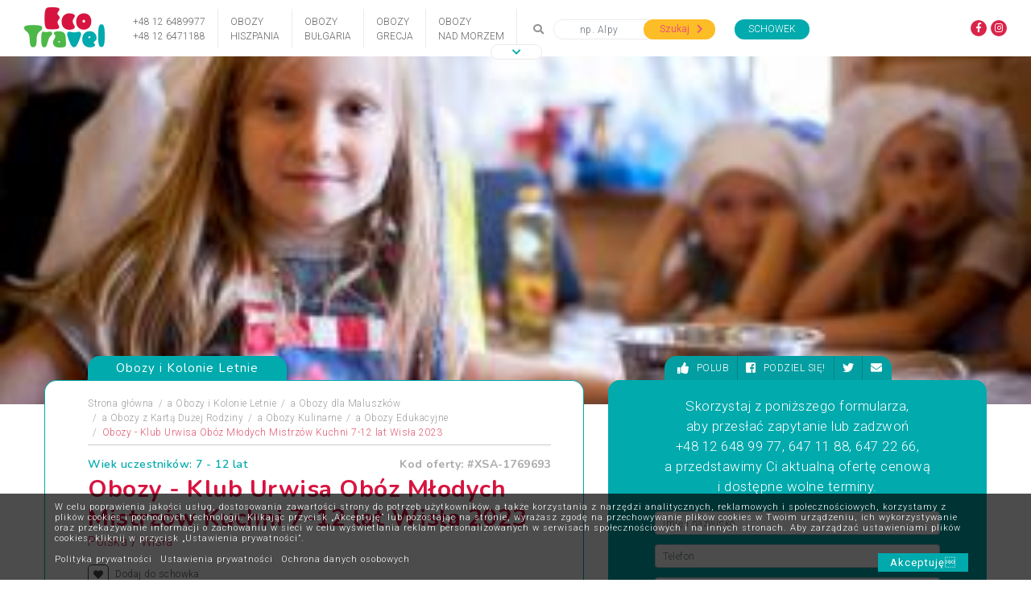

--- FILE ---
content_type: text/html; charset=UTF-8
request_url: https://www.obozowicz.pl/oferta/obozy-i-kolonie-letnie-obozy-dla-maluszkow-obozy-z-karta-duzej-rodziny-obozy-kulinarne-obozy-edukacyjne/klub-urwisa-oboz-mlodych-mistrzow-kuchni-7-12-lat-wisla-2022-XSA-1769693/
body_size: 74291
content:
<!DOCTYPE html>
<html lang="pl">
	<head>
		<meta charset="utf-8">
		<meta name="viewport" content="width=device-width, initial-scale=1, shrink-to-fit=no">
		<meta name="description" content="Ob&oacute;z Młodych Mistrz&oacute;w Kuchni Wisła 2022, Kolonia Kulinarna z gotowaniem dla dzieci w Wiśle 2022, Wakacyjna Szkoła Gotowania dla dzieci Wisła 2022, Obozy w Polsce 2022, Wakacje w Polsce 2022">
		<meta name="author" content="">

		<base href="/">
					<meta data-rh="true" name="robots" content="index,follow"/>
		
		<title>Obozy - Klub Urwisa Obóz Młodych Mistrzów Kuchni 7-12 lat Wisła 2023 - Obozy młodzieżowe, kolonie, zimowiska - Obozowicz Ecotravel</title>
		<link href="https://fonts.googleapis.com/css?family=Roboto:100,200,300,400,500,600,700,800|Nunito:100,200,300,400,500,600,700,800&subset=latin-ext" rel="stylesheet">
		<link href="css/bootstrap.min.css" rel="stylesheet">
		<link href="css/owl.carousel.css" rel="stylesheet">
		<link href="css/magnific-popup.css" rel="stylesheet">
		<link href="css/modal-video.min.css" rel="stylesheet">
		<link rel="stylesheet" type="text/css" href="https://cdn.jsdelivr.net/npm/daterangepicker/daterangepicker.css" />
		<link rel="stylesheet" href="https://use.fontawesome.com/releases/v5.0.13/css/all.css" integrity="sha384-DNOHZ68U8hZfKXOrtjWvjxusGo9WQnrNx2sqG0tfsghAvtVlRW3tvkXWZh58N9jp" crossorigin="anonymous">
		<link href="css/styles.css" rel="stylesheet">
		<script type="text/javascript" src="js/jquery-3.3.1.min.js"></script>
		<script type="text/javascript" src="https://cdn.jsdelivr.net/momentjs/latest/moment.min.js"></script>
		<script type="text/javascript" src="https://cdn.jsdelivr.net/npm/daterangepicker/daterangepicker.min.js"></script>
    <script src="https://cdnjs.cloudflare.com/ajax/libs/popper.js/1.11.0/umd/popper.min.js" integrity="sha384-b/U6ypiBEHpOf/4+1nzFpr53nxSS+GLCkfwBdFNTxtclqqenISfwAzpKaMNFNmj4" crossorigin="anonymous"></script>
		<script type="text/javascript" src="js/bootstrap.min.js"></script>
		<script type="text/javascript" src="js/owl.carousel.min.js"></script>
		<script type="text/javascript" src="js/jquery.magnific-popup.min.js"></script>
		<script type="text/javascript" src="js/jquery-modal-video.min.js"></script>
		<script type="text/javascript" src="js/jquery.nicescroll.min.js"></script>

		<script type="text/javascript" src="js/common.js"></script>
		<script type="text/javascript" src="js/main-product.js"></script>
		<meta data-rh="true" property="og:title" content="Obozy - Klub Urwisa Obóz Młodych Mistrzów Kuchni 7-12 lat Wisła 2023"/>
		<meta data-rh="true" property="og:url" content="https://www.obozowicz.pl/oferta/obozy-i-kolonie-letnie-obozy-dla-maluszkow-obozy-z-karta-duzej-rodziny-obozy-kulinarne-obozy-edukacyjne/klub-urwisa-oboz-mlodych-mistrzow-kuchni-7-12-lat-wisla-2022-XSA-1769693/"/>

		<meta data-rh="true" property="og:locale" content="pl-PL"/>
		<meta data-rh="true" property="og:description" content="Ob&oacute;z Młodych Mistrz&oacute;w Kuchni Wisła 2022, Kolonia Kulinarna z gotowaniem dla dzieci w Wiśle 2022, Wakacyjna Szkoła Gotowania dla dzieci Wisła 2022, Obozy w Polsce 2022, Wakacje w Polsce 2022"/>
		<meta data-rh="true" name="Description" content="Ob&oacute;z Młodych Mistrz&oacute;w Kuchni Wisła 2022, Kolonia Kulinarna z gotowaniem dla dzieci w Wiśle 2022, Wakacyjna Szkoła Gotowania dla dzieci Wisła 2022, Obozy w Polsce 2022, Wakacje w Polsce 2022"/>
		<meta data-rh="true" property="og:image" content="https://www.obozowicz.pl/uploads/XSA/XSA-1769693/7bbd8747725de3a21cb10ddf7fba1986-images-0-m300.jpg"/>
		<meta data-rh="true" property="og:type" content="product"/>

		<!-- <link data-rh="true" rel="shortcut icon" href="" type="image/x-icon"/> -->

		<script data-rh="true" type="application/ld+json">{
		"@context": "http://schema.org",
		"@type": "WebSite",
		"name": "Ecotravel",
		"alternateName": "Biuro Podróży Ecotravel",
		"url": "https://www.obozowicz.pl",
		"@id": "#website"
		}
		</script>

		<script data-rh="true" type="application/ld+json">{
		              "@context": "http://schema.org",
		              "@type": "TravelAgency",
		              "@id": "#travelagency",
		              "name": "EcoTravel Marcin Pawlik",
		              "legalName": "EcoTravel Marcin Pawlik",
		              "url": "https://www.obozowicz.pl",
		              "logo": "https://www.obozowicz.pl/images.logo.jpg",
		              "image": "https://www.obozowicz.pl/images.logo.jpg",
		              "priceRange": "$$",
		              "address": {
		                "@type": "PostalAddress",
		                "streetAddress": "ul. Bulwarowa 35D/42",
		                "addressLocality": "Kraków",
		                "addressRegion": "Małopolskie",
		                "postalCode": "31-751",
		                "addressCountry": "Polska"
		              },
		              "geo": {
		                "@type": "GeoCoordinates",
		                "latitude": 50.0824482,
		                "longitude": 20.0470057
		              },
		              "telephone": "+48126489977",
		              "email": "bok@ecotravel.pl",
		              "vatID": "6782626715",
		              "openingHoursSpecification": [
		                {
		                  "@type": "OpeningHoursSpecification",
		                  "dayOfWeek": [
		                    "Monday",
		                    "Tuesday",
		                    "Wednesday",
		                    "Thursday",
		                    "Friday"
		                  ],
		                  "opens": "09:00",
		                  "closes": "18:00"
		                }
		              ]
		            }
								</script>

								<script data-rh="true" type="application/ld+json">{
		            "@context": "http://schema.org/",
		            "@type": "Product",

								"sku": "XSA-1769693",
		            "name": "Obozy - Klub Urwisa Obóz Młodych Mistrzów Kuchni 7-12 lat Wisła 2023",
		            "image": "https://www.obozowicz.pl/uploads/XSA/XSA-1769693/7bbd8747725de3a21cb10ddf7fba1986-images-0-m300.jpg",
		            "description": "Ob&oacute;z Młodych Mistrz&oacute;w Kuchni Wisła 2022, Kolonia Kulinarna z gotowaniem dla dzieci w Wiśle 2022, Wakacyjna Szkoła Gotowania dla dzieci Wisła 2022, Obozy w Polsce 2022, Wakacje w Polsce 2022",
		        "offers": {
		          "@type": "AggregateOffer",
		          "priceCurrency": "PLN",
		          "lowPrice": "2999.00",
		          "availability": "http://schema.org/LimitedAvailability",
		          "url": "https://www.obozowicz.pl/oferta/obozy-i-kolonie-letnie-obozy-dla-maluszkow-obozy-z-karta-duzej-rodziny-obozy-kulinarne-obozy-edukacyjne/klub-urwisa-oboz-mlodych-mistrzow-kuchni-7-12-lat-wisla-2022-XSA-1769693/",
		          "offerCount": "1"
		        }

		      }
		</script>

	</head>

	<body>

		<!-- Header -->
		<!-- Header -->
<header>
  <div class="fixed-header">
    <div class="container">
      <div class="wrap d-flex">
        <!-- Logo -->
        <div class="logo"><a href="/"><img src="images/logo.jpg" alt="Eco Travel"></a></div>
        <!-- Navigation -->
        <nav class="navbar navbar-expand-xl align-items-end">
          <button class="navbar-toggler" type="button" data-toggle="collapse" data-target="#navbarSupportedContent" aria-controls="navbarSupportedContent" aria-expanded="false" aria-label="Toggle navigation">
            <span class="navbar-toggler-icon"></span>
          </button>

          <div class="collapse navbar-collapse" id="navbarSupportedContent">
            <!-- Links -->
            <ul class="navbar-nav">
                                                    <li class="nav-item d-flex align-items-center justify-content-center">
                      <a class="nav-link" href="/artykul/kontakt">+48 12 6489977<br>+48 12 6471188</a>
                    </li>
                                                                      <li class="nav-item d-flex align-items-center justify-content-center">
                      <a class="nav-link" href="/artykul/obozy-mlodziezowe-w-hiszpanii">Obozy<br>Hiszpania</a>
                    </li>
                                                                      <li class="nav-item d-flex align-items-center justify-content-center">
                      <a class="nav-link" href="szukaj/kraj:Bułgaria,36">Obozy<br>Bułgaria</a>
                    </li>
                                                                      <li class="nav-item d-flex align-items-center justify-content-center">
                      <a class="nav-link" href="/szukaj/kraj:Grecja,12">Obozy<br>Grecja</a>
                    </li>
                                                                      <li class="nav-item d-flex align-items-center justify-content-center">
                      <a class="nav-link" href="szukaj/szukam:morzem">Obozy<br>nad Morzem</a>
                    </li>
                                                            <li class="nav-item dropdown mega-dropdown">
                <a class="nav-link dropdown-toggle" href="#" id="navbarDropdown" role="button" data-toggle="dropdown" aria-haspopup="true" aria-expanded="false">
                  <span>Zobacz więcej</span> <i class="fas fa-chevron-down"></i>
                </a>
                <div class="dropdown-menu" aria-labelledby="navbarDropdown">
                  <div class="row">
                    <div class="col-md-6">
                                              <a class="dropdown-item" href="szukaj/szukam:mazury">Obozy na Mazurach</a>
                                          </div>

                    <div class="col-md-6">
                                          </div>
                  </div>
                </div>
              </li>
            </ul>
            <!-- Search -->
            <form class="form-inline mr-auto">
              <i class="fas fa-search"></i>
              <input class="form-control" type="search" placeholder="np. Alpy" name="destinationTop">
              <button class="button-search search-top">Szukaj <i class="fas fa-chevron-right"></i></button>
            </form>
          </div>
        </nav>
        <!-- Wishlist -->
        <div class="wishlist d-flex align-items-end"><a href="schowek/">Schowek</a></div>
        <!-- Social -->

                  <div class="social d-flex align-items-end ml-auto"><a href="https://www.facebook.com/obozyikolonie/"><i class="fab fa-facebook-f"></i></a>
                      <a href="https://www.instagram.com/obozyikolonie/"><i class="fab fa-instagram"></i></a></div>
                        </div>
    </div>
  </div>
</header>

		<!-- Product's images -->
		<section id="product-images">
			<!-- Sliders -->
			<div class="owl-carousel">
													<div class="item" style="background-image: url(uploads/XSA/XSA-1769693/7bbd8747725de3a21cb10ddf7fba1986-images-0-m300.jpg), url(images/default.jpg)">
						<div class="item-height"></div>
					</div>
												</div>
		</section>

		<!-- Product content -->
		<section id="product-content">
			<div class="container">
				<div class="row">
					<div class="col-12 col-md-7 background-left">
						<div class="box">
							<h6 class="box-heading">Obozy i Kolonie Letnie</h6>
							<div class="box-content">
								<nav aria-label="breadcrumb">
									<ol class="breadcrumb">
										<li class="breadcrumb-item"><a href="#">Strona główna</a></li>
                                        																					<li class="breadcrumb-item">a <a href="szukaj/tag:obozy-i-kolonie-letnie,6">Obozy i Kolonie Letnie</a></li>
																					<li class="breadcrumb-item">a <a href="szukaj/tag:obozy-dla-maluszkow,85">Obozy dla Maluszków</a></li>
																					<li class="breadcrumb-item">a <a href="szukaj/tag:obozy-z-karta-duzej-rodziny,365">Obozy z Kartą Dużej Rodziny</a></li>
																					<li class="breadcrumb-item">a <a href="szukaj/tag:obozy-kulinarne,118">Obozy Kulinarne</a></li>
																					<li class="breadcrumb-item">a <a href="szukaj/tag:obozy-edukacyjne,89">Obozy Edukacyjne</a></li>
																				<li class="breadcrumb-item active" aria-current="page">Obozy - Klub Urwisa Obóz Młodych Mistrzów Kuchni 7-12 lat Wisła 2023</li>
									</ol>
								</nav>
								<div class="top-line">
																		<div class="age">Wiek uczestników: 7 - 12 lat</div>
																		<div class="code">Kod oferty: #XSA-1769693</div>
								</div>
																<div class="title">
									<h1><span class="first">Obozy - Klub Urwisa Obóz Młodych Mistrzów Kuchni 7-12 lat Wisła 2023</span> <br> <span class="second"><a class="geoLink" href="szukaj/kraj:Polska,16">Polska</a> / <a class="geoLink" href="szukaj/miasto:Wisła,438">Wisła</a></span></h1>
								</div>
								<div class="subtitle"><h2></h2></div>
								<!-- <div class="review">
									<div class="rating"><i class="fas fa-star"></i><i class="fas fa-star"></i><i class="fas fa-star"></i><i class="far fa-star"></i><i class="far fa-star"></i></div>
									<p><strong>3.1/5.0</strong> ( <strong>35 osób</strong> oceniło tę wycieczkę )</p>
									<p><a href="#"><strong>zobacz opinie</strong></a></p>
								</div> -->

								<div class="wishlist wishlist-add-remove" data-product-id="XSA-1769693"><a href="#"><i class="fas fa-heart"></i><span class="wishlist-text">Dodaj do schowka</span></a></div>
								<div class="description">

									<p>Ob&oacute;z Młodych Mistrz&oacute;w Kuchni Wisła 2022, Kolonia Kulinarna z gotowaniem dla dzieci w Wiśle 2022, Wakacyjna Szkoła Gotowania dla dzieci Wisła 2022, Obozy w Polsce 2022, Wakacje w Polsce 2022</p>
									<div class="row">
										<div class="col-12 col-md-6">
																					</div>

										<div class="col-12 col-md-6">
																					</div>
									</div>
								</div>
							</div>
						</div>
					</div>

					<div class="col-12 col-md-5 background-right">
						<div class="loading-spinner">
							<i class="fas fa-circle-notch fa-spin"></i>
						</div>

						<div class="box2">
							<div class="box-heading">
								<div class="wrap">
									<div class="d-flex">
										<div class="social"><a href="#"><i class="fas fa-thumbs-up"></i><span>Polub</span></a></div>
										<div class="social"><a href="#"><i class="fab fa-facebook-square"></i><span>Podziel się!</span></a></div>
										<div class="social"><a href="#"><i class="fab fa-twitter"></i></a></div>
										<div class="social"><a href="#"><i class="fas fa-envelope"></i></a></div>
									</div>
								</div>
							</div>

							<div class="box-content" id="resBox"></div>

						</div>
						<div class="button-reserved">
							<button id="btnReservationBegin"><span>ZAMÓWIENIE WSTĘPNE</span><i class="fas fa-chevron-right"></i></button>
						</div>

					</div>
				</div>

				<!-- Banners -->
				<!-- <div class="banners d-flex">
					<div class="image"><a href="#"><img src="images/banner-01.jpg" alt=""></a></div>
					<div class="image"><a href="#"><img src="images/banner-02.jpg" alt=""></a></div>
				</div> -->

				<!-- Tabs -->
				<ul class="nav nav-tabs" id="myTab" role="tablist">
					<li class="nav-item">
						<a class="nav-link active" id="tab-description" data-toggle="tab" href="#description" role="tab" aria-controls="description" aria-selected="true">Opis oferty</a>
					</li>
										<li class="nav-item scrollto">
						<a class="nav-link" data-scroll-to="#gallery">Galeria Zdjęć <i class="fas fa-chevron-down"></i></a>
					</li>
										
					<li class="nav-item scrollto">
						<a class="nav-link" data-scroll-to="#similar-offers">Podobne oferty <i class="fas fa-chevron-down"></i></a>
					</li>
														</ul>

				<div class="tab-content main-tab-content" id="myTabContent">
					<div class="tab-pane show active" id="description" role="tabpanel" aria-labelledby="tab-description">
						<!-- Tabs -->
						<ul class="nav align-items-end" id="myTab2" role="tablist">
							<li class="nav-item">
								<a class="nav-link active" id="tab-content-description" data-toggle="tab" href="#content-description" role="tab" aria-controls="content-description" aria-selected="true">Opis</a>
							</li>
														<li class="nav-item">
								<a class="nav-link" id="tab-content-acommodation" data-toggle="tab" href="#content-acommodation" role="tab" aria-controls="content-acommodation" aria-selected="false">Zakwaterowanie</a>
							</li>
														
														<li class="nav-item">
								<a class="nav-link" id="tab-content-discounts" data-toggle="tab" href="#content-discounts" role="tab" aria-controls="content-discounts" aria-selected="false">Zniżki<br> i dopłaty</a>
							</li>
														<li class="nav-item">
								<a class="nav-link" id="tab-content-transport" data-toggle="tab" href="#content-transport" role="tab" aria-controls="content-transport" aria-selected="false">Transport</a>
							</li>
														<li class="nav-item">
								<a class="nav-link" id="tab-content-included" data-toggle="tab" href="#content-included" role="tab" aria-controls="content-included" aria-selected="false">Cena<br> zawiera</a>
							</li>
																					<li class="nav-item">
								<a class="nav-link" id="tab-content-not-included" data-toggle="tab" href="#content-not-included" role="tab" aria-controls="content-not-included" aria-selected="false">Cena<br> nie zawiera</a>
							</li>
																					<li class="nav-item">
								<a class="nav-link" id="tab-content-optional-options" data-toggle="tab" href="#content-optional-options" role="tab" aria-controls="content-optional-options" aria-selected="false">Opcje<br> fakultatywne</a>
							</li>
													</ul>

						<div class="tab-content" id="myTabContent">
							<div class="tab-pane show active" id="content-description" role="tabpanel" aria-labelledby="tab-content-description">
																<div class="box-description">
									<h4 class="box-heading">Opis</h4>
									<div class="box-content">
										<p>Zapraszamy Was do słonecznej kuchni pachnącej owocami, świeżymi ziołami i ciastem... Sympatyczna atmosfera i zapał młodych kucharzy będą sprzyjać robieniu ulubionej pizzy, kolorowych sałatek, pysznych deserk&oacute;w i pomysłowych przekąsek. Program obozu dedykowany jest dzieciom, kt&oacute;re kochają działać w kuchni. Pod okiem kadry poznamy tajniki zdrowego żywienia i r&oacute;żnych kuchni świata. Każde dziecko otrzyma r&oacute;wnież swoją własny fartuch kucharza i czapkę budyni&oacute;wkę.</p>									</div>
								</div>
																								

																	<div class="box-description">
										<h4 class="box-heading">Program ramowy</h4>
										<div class="box-content">
											<p><strong>Pierwsze kroki w kuchni</strong></p><br />
<ul><br />
<li>Przyprawy i zioła.&nbsp; Poznaj świat przypraw i zi&oacute;ł. Zasiejemy własną, bogatą w witaminy rzeżuchę i spr&oacute;bujemy, jak smakuje cynamon, wanilia, oregano...</li><br />
<li>Przybornik kuchenny. Poznamy najważniejsze akcesoria do przyrządzania pysznych potraw. Garnki, miski, deski do krojenia, łyżki, łyżeczki, mieszadełka &ndash; to wszystko przestanie być dla nas tajemnicą.</li><br />
<li>Lod&oacute;wka. Jakie produkty warto mieć w lod&oacute;wce, z kt&oacute;rych przy niewielkim nakładzie czasu i energii można przyrządzić naprawdę wiele posiłk&oacute;w.</li><br />
<li>Ciekawostki. Jak ocenić czy jajko jest świeże? Z czego zrobić domowy kisiel? Co to jest marynata?</li><br />
</ul><br />
<p><strong>Kulinarne ABC</strong></p><br />
<ul><br />
<li>Kuchnia Polska, czyli jaka? Poznaj korzenie i najpopularniejsze potrawy polskiej kuchni.&nbsp;</li><br />
<li>Kuchnie świata. Kuchnia włoska, grecka,tajska, meksykańska... Młodzi kucharze spr&oacute;bują sił w przygotowaniu typ&oacute;w przekąsek z r&oacute;żnych stron świata.</li><br />
<li>Kalendarium wydarzeń w kuchni. Dowiemy się, kiedy pojawił się cukier i od kiedy na śniadanie podawana jest jajecznica.&nbsp;</li><br />
<li>Lokalne przysmaki.&nbsp; Z czego robi się prawdziwy oscypek? Czy w całej Polsce żurek smakuje tak samo? Gdzie zjemy pyry z gzikiem? Kto wypieka najlepsze sękacze?</li><br />
</ul><br />
<p><strong>Urodzinowe przyjęcie</strong></p><br />
<ul><br />
<li>Jak nakryć st&oacute;ł.&nbsp; Po kt&oacute;rej stronie powinien leżeć widelec, w jakiej szklance pije się soki, w jaki spos&oacute;b podać jedzenie.</li><br />
<li>Motyw przewodni.&nbsp; &nbsp;Każde urodziny możemy zorganizować w oryginalny spos&oacute;b. Podzieleni na grupy wymyślimy i przygotujemy tematyczne urodziny: uczta włoska, w stylu Minecraft lub hawajskie party. Uwolnij wyobraźnię!</li><br />
<li>Przekąski.&nbsp; Razem przygotujemy małe co nieco dla naszych koleg&oacute;w z innych oboz&oacute;w - zgodnie z tematyką naszej imprezy.&nbsp;</li><br />
<li>Kolorowe smoothie.&nbsp; Nie ma urodzin bez kolorowych i owocowych napoj&oacute;w. Opr&oacute;cz wymyślania ciekawych smak&oacute;w, własnoręcznie zrobimy też słynne palemki.&nbsp;</li><br />
<li>Tworzenie dekoracji.&nbsp; Udane party wymaga też pięknej oprawy. Balony, girlandy, dekoracje na st&oacute;ł, transparenty ze śmiesznymi życzeniami urodzinowymi. Bawmy się!</li><br />
</ul><br />
<p><strong>Słodki kącik</strong></p><br />
<ul><br />
<li>Desery.&nbsp; Podczas słodkiego szaleństwa w kuchni wsp&oacute;lnie upieczemy kolorowe ciasteczka w kropki, ciapki i łatki.&nbsp;</li><br />
<li>Ciasta bez pieczenia. Tort lub owocowe babeczki bez piekarnika? Spr&oacute;bujmy!</li><br />
<li>Wypieki z warzyw i owoc&oacute;w.&nbsp; Poczęstunek może być r&oacute;wnież zdrowy. Na warsztat weźmiemy słodkie buraki, szpinak i marchew.&nbsp;</li><br />
</ul><br />
<p><strong>Kuchnia polowa</strong></p><br />
<ul><br />
<li>Dania jednogarnkowe.&nbsp; W plenerze fajnie zrobić smaczne i proste posiłki, kt&oacute;re na pewno świetnie się sprawdzą podczas pikniku lub wypadu pod namiot z rodzicami.</li><br />
<li>Prosto z ogniska. Poznaj moc przysmak&oacute;w z ogniska: pianki, podpłomyki, chipsy z pokrzyw...&nbsp;</li><br />
<li>Dary lasu.&nbsp; Dowiedz się, kt&oacute;re kwiaty, owoce i rośliny są jadalne i do czego je dodawać.&nbsp;&nbsp;</li><br />
</ul><br />
<p><strong>Zdrowe odżywianie</strong></p><br />
<ul><br />
<li>Piramida żywienia.&nbsp; Dlaczego warzywa i owoce są tak ważne w naszej diecie? Czy kolory owoc&oacute;w mają wpływ na ich smak? Co to są dobre węglowodany?</li><br />
<li>Lato zamknięte w słoiku.&nbsp; Wsp&oacute;lnie przygotujemy aromatyczne słoiki, kt&oacute;re zabierzemy ze sobą do domu.&nbsp;</li><br />
<li>Zero waste.&nbsp; Porozmawiamy o tym, dlaczego nie można marnować jedzenia i jak wykorzystać pozostałości z naszego gotowania.</li><br />
<li>Mleko roślinne.&nbsp; Czy mleko zawsze pochodzi od krowy? Napoje roślinne często określane są mianem mleka. Razem przygotujemy zdrowe mleko kokosowe.&nbsp;</li><br />
</ul><br />
<p><strong>No to gotujemy!</strong></p><br />
<ul><br />
<li>Jej wysokość sałatka. Spr&oacute;bujemy r&oacute;żnych ciekawych kombinacji warzywno-owocowych i poznamy przepisy na wyjątkowe i proste sałatki.</li><br />
<li>Pizza! Sława kuchni włoskiej i jedna z bardziej ulubionych potraw.&nbsp;</li><br />
<li>Kanapeczki i koreczki. Przer&oacute;żne warianty kanapeczek i koreczk&oacute;w &ndash; motylk&oacute;w, s&oacute;wek i kwiatuszk&oacute;w.&nbsp;</li><br />
<li>Mini wege-burgery. Smaczka przekąska dla wymagających.&nbsp;</li><br />
</ul><br />
<p><strong>Czas na zabawę</strong></p><br />
<ul><br />
<li>Książka kucharska. Każdy prawdziwy kucharz powinien mieć własną skarbnicę wiedzy z najlepszymi i wyjątkowymi przepisami. Stworzymy obozową książkę kucharską, do kt&oacute;rej dostęp będą mieli tylko wybrani.</li><br />
<li>Obozowy masterchef.&nbsp; Jeden dzień poświęcimy na konkurs wyjątkowych smak&oacute;w i festiwal autorskich potraw na wesoło. Spr&oacute;buj nie oddać fartucha!&nbsp;</li><br />
<li>Kuchenne wcielenia. Zorganizujemy pyszny bal przebierańc&oacute;w &ndash; każdy urwis będzie miał okazję przebrać się za swoją ulubioną potrawę.&nbsp;</li><br />
</ul><br />
<p><strong>Podr&oacute;że małe i duże</strong></p><br />
<ul><br />
<li>Wisła. Aby lepiej poznać znaną i lubianą miejscowość turystyczną nie wystarczą jedynie spacerki po deptaku. Weźmiemy udział w specjalnej grze miejskiej z zadaniami specjalnymi.&nbsp;&nbsp;</li><br />
<li>G&oacute;rskie wycieczki. Wycieczki piesze g&oacute;rskimi szlakami. Przy okazji porozmawiamy o chronionych gatunkach roślin i zwierząt oraz bezpieczeństwie w g&oacute;rach.&nbsp;</li><br />
<li>Park Wodny Tropikana w Hotelu Gołębiewski. Zapraszamy na relaks i szaleństwa wodne do Hotelu Gołębiewski! 4 baseny, sztuczna fala, jacuzzi, liczne zjeżdżalnie i wiele innych atrakcji.</li><br />
</ul><br />
<p><strong>Ponadto w programie</strong></p><br />
<ul><br />
<li>G&oacute;ralskie ognisko z pieczeniem kiełbasek.</li><br />
<li>Quizy i konkursy z nagrodami.&nbsp;</li><br />
<li>Wieczorne kino przygodowe.&nbsp;</li><br />
<li>Kącik gier planszowych i karcianych.&nbsp;</li><br />
<li>Gry terenowe z kompasem i mapą.</li><br />
<li>Oglądanie ulubionych program&oacute;w kulinarnych.&nbsp;</li><br />
<li>Gry podw&oacute;rkowe i zabawy integracyjne na świeżym powietrzu.&nbsp;</li><br />
</ul>										</div>
									</div>
																								<div class="box-description">
									<h4 class="box-heading">Uwagi</h4>
									<div class="box-content">
										<p><strong>Co zabrać?<br /></strong></p><br />
<ul><br />
<li>ważną legitymację szkolną z numerem PESEL oraz poprawnie wypełnioną kartę kwalifikacyjną z numerem PESEL</li><br />
<li>fartuch kuchenny</li><br />
<li>mały plecak oraz wygodne buty do wycieczek pieszych, obuwie sportowe, gorszą bluzę i spodnie do zajęć terenowych, ciepły sweter lub polar, nieprzemakalną kurtkę</li><br />
<li>przybory toaletowe, ręcznik kąpielowy i plażowy, środek przeciwko owadom, okulary przeciwsłoneczne</li><br />
<li>str&oacute;j kąpielowy/kąpiel&oacute;wki, klapki, krem z filtrem UV, letnie nakrycie głowy (czapkę lub chustę), latarkę z zapasem baterii</li><br />
<li>własny bidon na wodę</li><br />
</ul>									</div>
								</div>
															</div>

							<div class="tab-pane" id="content-acommodation" role="tabpanel" aria-labelledby="tab-content-acommodation">
								<div class="obj_desc"><br />
<h4>Pensjonat Słoneczny Gr&oacute;d</h4><br />
<div class="desc"><br />
<div id="_mcePaste">Uroczy pensjonat w dzielnicy Wisły Kopydło. Do dyspozycji wygodne, klimatyczne pokoje 3-, 4- i 5-osobowe z łazienkami oraz 3 sale zajęciowe. Bezpieczny, ogrodzony teren przystosowany do wypoczynku dzieci i młodzieży z ogrodem, terenem zielonym do organizacji ognisk, gier, zabaw i zajęć sportowych.&nbsp; Na terenie ośrodka działają telefony wszystkich sieci.</div><br />
<p>&nbsp;</p><br />
</div><br />
<div class="clear"><strong>Wyżywienie</strong></div><br />
</div><br />
<h5>śniadanie, obiad i kolacja (FB)</h5><br />
<div class="desc"><br />
<p>4 domowe posiłki dziennie: śniadanie, obiad + podwieczorek, kolacja. Wszystkie przygotowywane w ośrodku. Ob&oacute;z zaczyna się kolacją pierwszego dnia, a kończy śniadaniem dnia ostatniego. Uczestnicy otrzymują suchy prowiant na drogę powrotną.</p><br />
</div>							</div>

							<div class="tab-pane" id="content-dates-and-prices" role="tabpanel" aria-labelledby="tab-content-dates-and-prices">
								<div class="trip-list">
									<div class="heading">
										<img src="images/icon-dates.png" alt="">
										<h4 class="text"><span class="title">Terminy i ceny</span> <span class="count">0</span></h4>
									</div>
																		<span><strong>Ilość miejsc w promocji ograniczona!</strong></span>
								</div>
							</div>

							<div class="tab-pane" id="content-discounts" role="tabpanel" aria-labelledby="tab-content-discounts">
								<div class="discounts">
																		

									<div class="heading">
										<img src="images/icon-discounts.png" alt="">
										<h4 class="text"><span class="title">Dopłaty opcjonalne</span></h4>
									</div>

									<div class="item-discount d-flex">
										<div class="title">Galeria najlepszych zdjęć</div>
										<div class="value"> <span>
                      29.90 PLN                   </span></div>
									</div>
									<div class="item-discount d-flex">
										<div class="title">Przygodowy Pakiet Obozowy</div>
										<div class="value"> <span>
                      100 PLN                   </span></div>
									</div>
									<div class="item-discount d-flex">
										<div class="title">Pakiet Parasol</div>
										<div class="value"> <span>
                      75 PLN                   </span></div>
									</div>
									<div class="item-discount d-flex">
										<div class="title">Pakiet SUPER Parasol</div>
										<div class="value"> <span>
                      150 PLN                   </span></div>
									</div>
									<div class="item-discount d-flex">
										<div class="title">Gwarancja aklimatyzacji</div>
										<div class="value"> <span>
                      150 PLN                   </span></div>
									</div>
									<div class="item-discount d-flex">
										<div class="title">Karta dużej rodziny</div>
										<div class="value"> <span>
                      -100 PLN                   </span></div>
									</div>
									<div class="item-discount d-flex">
										<div class="title">Rabat Rodzinny udział w imprezie w danym sezonie minimum DWÓCH członków jednej rodziny</div>
										<div class="value"> <span>
                      -30 PLN                   </span></div>
									</div>
									<div class="item-discount d-flex">
										<div class="title">Energylandia</div>
										<div class="value"> <span>
                      160 PLN                   </span></div>
									</div>
									<div class="item-discount d-flex">
										<div class="title">Leśny Park Niespodzianek w Ustroniu</div>
										<div class="value"> <span>
                      90 PLN                   </span></div>
									</div>


								</div>

							</div>

							<div class="tab-pane" id="content-transport" role="tabpanel" aria-labelledby="tab-content-transport">
								<div class="transport">
									<div class="heading">
										<img src="images/icon-transport.png" alt="">
										<h4 class="text"><span class="title">Transport</span></h4>
									</div>
																		<div class="box-description">

										<div class="box-content">
											<p>Organizujemy dojazd na ob&oacute;z za dopłatą z większych miast Polski. Podr&oacute;ż odbywa się autokarem lub pociągiem.<br /><br />Dojazd negocjowany jest realizowany przy min. 5 osobach z danego miasta. Koszt transportu negocjowanego w obie strony: 250 zł.<br /><br />Uczestnicy zawsze podr&oacute;żują pod opieką naszej kadry.<br /><br />Wykaz miejsc i godzin zbi&oacute;rek będzie potwierdzony na ok. 7 dni przed wyjazdem (wiadomość wysyłamy na adres e-mail podany w rezerwacji).</p>										</div>
									</div>
																		<div id="accordion">
																			</div>
								</div>
							</div>

							<div class="tab-pane" id="content-included" role="tabpanel" aria-labelledby="tab-content-included">
								<p>Zakwaterowanie (11 nocleg&oacute;w), wyżywienie 4 razy dziennie, realizację programu, opiekę kadry i instruktor&oacute;w, pamiątkową koszulkę, śpiewnik, ubezpieczenie NNW (10.000 zł), składkę na Turystyczny Fundusz Gwarancyjny oraz składkę na Turystyczny Fundusz Pomocowy.</p>							</div>

							<div class="tab-pane" id="content-not-included" role="tabpanel" aria-labelledby="tab-content-not-included">
								<p>Dojazdu, dodatkowych atrakcji.</p>							</div>

							<div class="tab-pane" id="content-optional-options" role="tabpanel" aria-labelledby="tab-content-optional-options">
								<p>Fakultatywnie Dla wszystkich chętnych przygotowaliśmy zajęcia dodatkowe za dopłatą:<br /><br /></p><br />
<p><strong>- Eneryglandia 160 zł</strong><br />Energylandia &ndash; całodzienny wyjazd do parku rozrywki w miejscowości Zator. Kilkadziesiąt atrakcji dla wszystkich grup wiekowych, podzielonych na 4 strefy: Bajkolandia, Strefa familijna, Strefa ekstremalna, Water Park. Ponadto warsztaty edukacyjne i artystyczne, pokazy pirotechniczne oraz inne niesamowite atrakcje.</p><br />
<p><strong>- Leśny Park Niespodzianek w Ustroniu 90 zł</strong><br />Malowniczy ogr&oacute;d zoologiczny położony na 1,5 ha terenu posiadający 3 km przyrodniczych ścieżek edukacyjnych. To fantastyczna możliwość obcowania z naturą na wyciągnięcie ręki. Na rozległym terenie parku można podziwiać, karmić, a nawet głaskać dziką zwierzynę: żubry, jelenie szlachetne, dziki, sarny, daniele, kozy i muflony. Gł&oacute;wną atrakcją parku jest stacja ptak&oacute;w drapieżnych: sokolornia i sowiarnia, kt&oacute;re są obsługiwane przez wykwalifikowanych sokolnik&oacute;w. Do dyspozycji najmłodszych gości r&oacute;wnież: plac zabaw, bajkowa aleja z ruchomą ekspozycją, polana piknikowa i urocze miejsca widokowe.</p><br />
<p><strong>- Galeria najlepszych zdjęć 29.90 zł</strong><br />Galeria z najlepszymi zdjeciami z obozu na karcie SD. Wysyłka pocztą na przełomie września i października.&nbsp;</p><br />
<p><strong>- Przygodowy Pakiet Obozowy 100zł</strong><br />Przydatne wyposażenie dla każdego, kto wyjeżdża na ob&oacute;z. W Obozowym Pakiecie Przygody znajdują się:- latarka ręczna z kompletem baterii,- bidon- dmuchana poduszka podr&oacute;żna, niezbędną dla każdego Podr&oacute;żnika.Obozowy Pakiet Przygody będzie czekać na Uczestnika na obozie.Dzieci, kt&oacute;rych rodzice nie zdecydowali się na zakup dodatkowych opcji, będą uczestniczyć w zajęciach realizowanych zgodnie z programem obozu.</p><br />
<p><strong>CO ZROBIĆ, JEŻELI NIE MOGĘ JECHAĆ...?</strong><br />Jeżeli chcesz zarezerwować interesujący Cię ob&oacute;z, na kt&oacute;rym jest ograniczona ilość miejsc, ale do wyjazdu zostało jeszcze wiele tygodni i nie jesteś pewny, czy nie zmienisz zdania z uwagi na inne plany, wyjazd w inne miejsce ze znajomymi czy tym podobne sytuacje, proponujemy tę dodatkową usługę.Dla uniknięcia dość wysokich koszt&oacute;w finansowych związanych z rezygnacją, proponujemy przy kupnie imprezy nabycie fakultatywnego Pakietu Ochronnego PARASOL lub SUPER PARASOL. Pakiet pozwala na znaczące obniżenie koszt&oacute;w związanych z rezygnacją w wyżej wymienionych sytuacjach, a wynikających z warunk&oacute;w uczestnictwa.</p><br />
<p><strong>PAKIET OCHRONNY PARASOL 75 zł</strong><br />Pakiet Ochronny PARASOL jest dodatkową usługą, pozwalającą znacząco zmniejszyć konsekwencje finansowe ponoszone przez Uczestnika w przypadku konieczności rezygnacji z imprezy.<br />1. Opłata za Pakiet Ochronny PARASOL jest niezależna od ceny imprezy i wynosi 75 zł.<br />2. Pakiet Ochronny PARASOL obejmuje imprezy organizowane bezpośrednio przez BP (wg informacji przy opisie imprezy oraz przy zawieraniu umowy-zgłoszenia).<br />3. Pakiet Ochronny PARASOL można nabyć nie p&oacute;źniej niż w momencie zakupu imprezy, przy czym wymagana jest wpłata zaliczki oraz pozostałych wpłat wg termin&oacute;w określonych w umowie-zgłoszeniu.<br />4. Pakiet Ochronny PARASOL umożliwia zmniejszenie o połowę koszt&oacute;w rezygnacji. Redukcja kwoty zależna jest od terminu, w kt&oacute;rym Klient poinformował pisemnie BP o uzasadnionej konieczności rezygnacji z imprezy.<br />5. W zależności od liczby dni do rozpoczęcia imprezy potrącenia z wpłat wynoszą:<br />Rezygnacja powyżej 30 dni od imprezy - zwrot 100% wpłaty (standardowo przepada 200 zł)<br />Rezygnacja 14-30 dni przed imprezą - zwrot 75 % wpłaty (standardowo 50%)<br />Rezygnacja 1-13 dni przed imprezą - zwrot 70 % wpłaty (standardowo 40%)<br />Niestawienie się na zbi&oacute;rkę - zwrot min. 60% wpłaty (standardowo 20%)<br />Ponadto posiadaczom Pakietu Ochronnego PARASOL gwarantujemy: (do 7 dni przed terminem rozpoczęcia imprezy)<br />1. możliwość bezkosztowej zmiany imprezy (na dostępną imprezę w tej samej cenie)<br />2. możliwość bezkosztowej zmiany terminu wyjazdu<br />3. możliwość bezkosztowej zmiany uczestnika rezerwacji, czyli przeniesienia na osobę trzecią uprawnień uczestnika imprezy</p><br />
<p><strong>PAKIET OCHRONNY SUPER PARASOL 150 zł</strong><br />Pakiet Ochronny jest dodatkową usługą, pozwalającą znacząco zmniejszyć konsekwencje finansowe ponoszone przez Uczestnika w przypadku konieczności rezygnacji z imprezy.<br />1. Opłata za Pakiet Ochronny SUPER PARASOL jest niezależna od ceny imprezy i wynosi 150 zł.<br />2. Pakiet Ochronny SUPER PARASOL obejmuje imprezy organizowane bezpośrednio przez BP (wg informacji przy opisie imprezy oraz przy zawieraniu umowy-zgłoszenia).<br />3. Pakiet Ochronny SUPER PARASOL można nabyć nie p&oacute;źniej niż w momencie zakupu imprezy, przy czym wymagana jest wpłata zaliczki oraz pozostałych wpłat wg termin&oacute;w określonych w umowie-zgłoszeniu.<br />4. Pakiet Ochronny SUPER PARASOL umożliwia zmniejszenie o połowę koszt&oacute;w rezygnacji. Redukcja kwoty zależna jest od terminu, w kt&oacute;rym Klient poinformował pisemnie BP o uzasadnionej konieczności rezygnacji z imprezy.<br />5. W zależności od liczby dni do rozpoczęcia imprezy potrącenia z wpłat wynoszą:<br />Rezygnacja powyżej 30 dni od imprezy - zwrot 100% wpłaty (standardowo przepada 200 zł)<br />Rezygnacja 14-30 dni przed imprezą - zwrot 90% wpłaty (standardowo 50%)<br />Rezygnacja 1-13 dni przed imprezą - zwrot 85% wpłaty (standardowo 40%)<br />Niestawienie się na zbi&oacute;rkę - zwrot min. 80% wpłaty (standardowo 20%)<br />Ponadto posiadaczom Pakietu Ochronnego SUPER PARASOL gwarantujemy: (do 7 dni przed terminem rozpoczęcia imprezy)<br />1. możliwość bezkosztowej zmiany imprezy (na dostępną imprezę w tej samej cenie)<br />2. możliwość bezkosztowej zmiany terminu wyjazdu<br />3. możliwość bezkosztowej zmiany uczestnika rezerwacji czyli przeniesienia na osobę trzecią uprawnień uczestnika imprezy<br />Powyżej przedstawione oferty usług BP nie są umowami ubezpieczenia, jak r&oacute;wnież nie są działalnością w rozumieniu ustawy o działalności ubezpieczeniowej. BP informuje r&oacute;wnież o możliwości ubezpieczenia się w dowolnym Towarzystwie Ubezpieczeniowym z tytułu szkody powstałej wskutek rezygnacji z imprezy z przyczyn losowych.</p><br />
<p><strong>GWARANCJA AKLIMATYZACJI - opłata 150 zł</strong><br />Wiemy jak często trudne do przewidzenia jest to, czy nasze Dziecko, kt&oacute;re nie jest jeszcze doświadczonym bywalcem oboz&oacute;w i kolonii, zintegruje się z nowymi kolegami i odnajdzie się poza znanym sobie otoczeniem. Czy dobrze będzie się czuł w grupie r&oacute;wieśnik&oacute;w, czy może decyzja o wysłaniu na pierwszy ob&oacute;z powinna jeszcze poczekać? Czasem, pomimo starań naszej profesjonalnej kadry, tęsknota za domem jest silniejsza i nie chcąc narazić początkującego Uczestnika na złe wspomnienia z pierwszego obozu, zabieramy go przed zakończeniem kolonii do domu.Wychodząc naprzeciw takim sytuacjom, oferujemy dodatkową usługę polegającą na wzmożonej indywidualnej opiece Waszego Dziecka przez naszą kadrę. W przypadku wykupienia tej dodatkowej usługi zachowujemy jeszcze większą niż zwykle staranność i troskę o zaaklimatyzowanie się Państwa Dziecka na obozie. Jeżeli mimo to Uczestnik opuści ob&oacute;z,&nbsp; BP zapłaci za niewykorzystane dni na obozie proporcjonalnie do ceny obozu.</p>							</div>
						</div>
					</div>
					<div class="tab-pane" id="ask" role="tabpanel" aria-labelledby="tab-ask">
						
					</div>
				</div>
			</div>
		</section>

		<!-- Reviews -->
		<!-- <section id="reviews">
			<div class="container">
				<div class="box">
					<h4 class="box-heading">Opinie</h4>
					<div class="box-content">
						<div class="main-rating">
							<div class="d-flex">
								<div class="text">Ogólna ocena wycieczki</div>
								<div class="rating">
									<i class="fas fa-star"></i><i class="fas fa-star"></i><i class="fas fa-star"></i><i class="far fa-star"></i><i class="far fa-star"></i>
								</div>
								<div class="rating-count">
									<p>3,47 (125 opinii)</p>
								</div>
								<div class="share">
									<a href="#">Poleć znajomemu</a>
								</div>
							</div>
						</div>

						<div class="owl-carousel">
							<div class="item">
								<div class="review">
									<div class="d-flex review-average">
										<div class="left"><p>3,40</p></div>
										<div class="right"><i class="fas fa-star"></i><i class="fas fa-star"></i><i class="fas fa-star"></i><i class="far fa-star"></i><i class="far fa-star"></i></div>
									</div>

									<div class="review-title">
										<strong>Jest ok</strong>
										<p>2018-03-27</p>
									</div>

									<div class="review-comment">
										<p class="text">Świetny hotel, czysty, codziennie sprzątany, z przemiłą obsługą i z przepysznym jedzeniem :) Do tego świetna opcja dotycząca posiłków - jeśli ma się wykupione 2 posiłki dziennie (śniadania i ...</p>
										<p class="more"><a href="#">Czytaj więcej...</a></p>
									</div>

									<div class="review-author">
										Dodał(a): Ewka, 17.03.2018<br>Termin pobytu: Wrzesień 2017
									</div>
								</div>
							</div>

							<div class="item">
								<div class="review">
									<div class="d-flex review-average">
										<div class="left"><p>4,30</p></div>
										<div class="right"><i class="fas fa-star"></i><i class="fas fa-star"></i><i class="fas fa-star"></i><i class="fas fa-star"></i><i class="far fa-star"></i></div>
									</div>

									<div class="review-title">
										<strong>Najlepszy hotel w Egipcie</strong>
										<p>2018-03-27</p>
									</div>

									<div class="review-comment">
										<p class="text">Pierwszy mój wyjazd z rodziną do Egiptu (dzieci 12,16 lat). Pobyt w pierwszym tygodniu czerwca. Hotel bardzo czyściutki,jednak widać upływ czasu oraz niedociągnięcia remontowe. Jeśli komuś takie...</p>
										<p class="more"><a href="#">Czytaj więcej...</a></p>
									</div>

									<div class="review-author">
										Dodał(a): Eliza, 23.03.2018<br>Termin pobytu: Sierpień 2017
									</div>
								</div>
							</div>

							<div class="item">
								<div class="review">
									<div class="d-flex review-average">
										<div class="left"><p>3,40</p></div>
										<div class="right"><i class="fas fa-star"></i><i class="fas fa-star"></i><i class="fas fa-star"></i><i class="far fa-star"></i><i class="far fa-star"></i></div>
									</div>

									<div class="review-title">
										<strong>Niesamowite miejsce</strong>
										<p>2018-03-27</p>
									</div>

									<div class="review-comment">
										<p class="text">To byl nasz drugi pobyt w tym hotelu i poraz kolejny bardzo udany :D Tym razem z 3 letnim dzieckiem, ktory byl bardzo zadowlony do tego stopnia ze nie chcial wracac D. Teren hotelu bardzo rozlegly dzieki...</p>
										<p class="more"><a href="#">Czytaj więcej...</a></p>
									</div>

									<div class="review-author">
										Dodał(a): Krzysztof, 23.08.2018<br>Termin pobytu: Sierpień 2017
									</div>
								</div>
							</div>
						</div>

						<div class="text-right"><a href="#" class="see-more">Zobacz wszystkie</a></div>
					</div>
				</div>
			</div>
		</section> -->

		<!-- Gallery -->
				<section id="gallery">
			<div class="container">
				<div class="box">
					<h4 class="box-heading">Galeria zdjęć</h4>
					<div class="box-content">
						<div class="tabs">
							<!-- Tabs -->
							<ul class="nav" id="myTab3" role="tablist">
								<li class="nav-item">
									<a class="nav-link active" id="tab-gallery-site" data-toggle="tab" href="#gallery-site" role="tab" aria-controls="gallery-site" aria-selected="true">Zdjęcia<br>promujące</a>
								</li>
								<!-- <li class="nav-item">
									<a class="nav-link" id="tab-gallery-users" data-toggle="tab" href="#gallery-users" role="tab" aria-controls="gallery-users" aria-selected="false">Przesłane przez użytkowników</a>
								</li> -->
							</ul>
						</div>

						<div class="tab-content">
							<div class="tab-pane active show" id="gallery-site" role="tabpanel" aria-labelledby="tab-gallery-site">
								<div class="owl-carousel lightbox">
                  <div class="item">										<a href="uploads/XSA/XSA-1769693/7bbd8747725de3a21cb10ddf7fba1986-images-0-m300.jpg">
											<img src="images/blank.png" alt="">
											<p class="image" style="background-image:url(uploads/XSA/XSA-1769693/7bbd8747725de3a21cb10ddf7fba1986-images-0-m300.jpg), url(images/default.jpg)"></p>
											<p class="hover">
												<span class="icon"><i class="fas fa-plus"></i></span>
												<span class="text">Powiększ</span>
											</p>
										</a>
                  </div>								<!-- End carousel -->
							</div>

							<!-- <div class="tab-pane" id="gallery-users" role="tabpanel" aria-labelledby="tab-gallery-users">
								<div class="owl-carousel lightbox">
									<div class="item">
										<a href="https://content4travel.com/cms/img/u/desktop/prodsliderphoto//hrgjung_0.jpg?version=180207-12?version=180512-08">
											<img src="images/blank.png" alt="">
											<p class="image" style="background-image:url(https://content4travel.com/cms/img/u/desktop/prodsliderphoto//hrgjung_0.jpg?version=180207-12?version=180512-08)"></p>
											<p class="hover">
												<span class="icon"><i class="fas fa-plus"></i></span>
												<span class="text">Powiększ</span>
											</p>
										</a>

										<a href="https://content4travel.com/cms/img/u/desktop/prodsliderphoto//hrgjung_1.jpg?version=180207-12?version=180512-08">
											<img src="images/blank.png" alt="">
											<p class="image" style="background-image:url(https://content4travel.com/cms/img/u/desktop/prodsliderphoto//hrgjung_1.jpg?version=180207-12?version=180512-08)"></p>
											<p class="hover">
												<span class="icon"><i class="fas fa-plus"></i></span>
												<span class="text">Powiększ</span>
											</p>
										</a>
									</div>

									<div class="item">
										<a href="https://content4travel.com/cms/img/u/desktop/prodsliderphoto//hrgjung_2.jpg?version=180207-12?version=180512-08">
											<img src="images/blank.png" alt="">
											<p class="image" style="background-image:url(https://content4travel.com/cms/img/u/desktop/prodsliderphoto//hrgjung_2.jpg?version=180207-12?version=180512-08)"></p>
											<p class="hover">
												<span class="icon"><i class="fas fa-plus"></i></span>
												<span class="text">Powiększ</span>
											</p>
										</a>

										<a href="https://content4travel.com/cms/img/u/desktop/prodsliderphoto//hrgjung_3.jpg?version=180207-12?version=180512-08">
											<img src="images/blank.png" alt="">
											<p class="image" style="background-image:url(https://content4travel.com/cms/img/u/desktop/prodsliderphoto//hrgjung_3.jpg?version=180207-12?version=180512-08)"></p>
											<p class="hover">
												<span class="icon"><i class="fas fa-plus"></i></span>
												<span class="text">Powiększ</span>
											</p>
										</a>
									</div>
								</div>

							</div> -->
						</div>
					</div>
				</div>
			</div>
		</section>
				<!-- Videos -->
		<!-- <section id="videos">
			<div class="container">
				<div class="box">
					<h4 class="box-heading">Galeria filmów</h4>
					<div class="box-content">
						<div class="tabs">
							<ul class="nav" id="myTab3" role="tablist">
								<li class="nav-item">
									<a class="nav-link active" id="tab-videos-site" data-toggle="tab" href="#videos-site" role="tab" aria-controls="videos-site" aria-selected="true">Filmy<br>promujące</a>
								</li>
								<li class="nav-item">
									<a class="nav-link" id="tab-videos-users" data-toggle="tab" href="#videos-users" role="tab" aria-controls="videos-users" aria-selected="false">Przesłane przez użytkowników</a>
								</li>
							</ul>
						</div>

						<div class="tab-content">
							<div class="tab-pane active show" id="videos-site" role="tabpanel" aria-labelledby="tab-videos-site">
								<div class="owl-carousel">
									<div class="item">
										<a class="youtube-video" data-video-id="7TUOI23spt0">
											<img src="images/blank2.png" alt="">
											<p class="image" style="background-image:url(https://content4travel.com/cms/img/u/desktop/prodsliderphoto//hrgjung_0.jpg?version=180207-12?version=180512-08)"></p>
											<p class="hover">
												<span class="icon"><i class="fas fa-play"></i></span>
											</p>
										</a>
									</div>

									<div class="item">
										<a class="vimeo-video" data-video-id="202177974">
											<img src="images/blank2.png" alt="">
											<p class="image" style="background-image:url(https://content4travel.com/cms/img/u/desktop/prodsliderphoto//hrgjung_2.jpg?version=180207-12?version=180512-08)"></p>
											<p class="hover">
												<span class="icon"><i class="fas fa-play"></i></span>
											</p>
										</a>
									</div>

									<div class="item">
										<a class="youtube-video" data-video-id="7TUOI23spt0">
											<img src="images/blank2.png" alt="">
											<p class="image" style="background-image:url(https://content4travel.com/cms/img/u/desktop/prodsliderphoto//hrgjung_4.jpg?version=180207-12?version=180512-08)"></p>
											<p class="hover">
												<span class="icon"><i class="fas fa-play"></i></span>
											</p>
										</a>
									</div>

									<div class="item">
										<a class="vimeo-video" data-video-id="202177974">
											<img src="images/blank2.png" alt="">
											<p class="image" style="background-image:url(https://content4travel.com/cms/img/u/desktop/prodsliderphoto//hrgjung_6.jpg?version=180207-12?version=180512-08)"></p>
											<p class="hover">
												<span class="icon"><i class="fas fa-play"></i></span>
											</p>
										</a>
									</div>

									<div class="item">
										<a class="youtube-video" data-video-id="7TUOI23spt0">
											<img src="images/blank2.png" alt="">
											<p class="image" style="background-image:url(https://content4travel.com/cms/img/u/desktop/prodsliderphoto//hrgjung_8.jpg?version=180207-12?version=180512-08)"></p>
											<p class="hover">
												<span class="icon"><i class="fas fa-play"></i></span>
											</p>
										</a>
									</div>

									<div class="item">
										<a class="vimeo-video" data-video-id="202177974">
											<img src="images/blank2.png" alt="">
											<p class="image" style="background-image:url(https://content4travel.com/cms/img/u/desktop/prodsliderphoto//hrgjung_10.jpg?version=180207-12?version=180512-08)"></p>
											<p class="hover">
												<span class="icon"><i class="fas fa-play"></i></span>
											</p>
										</a>
									</div>
								</div>

							</div>

							<div class="tab-pane" id="videos-users" role="tabpanel" aria-labelledby="tab-videos-users">
								<div class="owl-carousel">
									<div class="item">
										<a class="vimeo-video" data-video-id="202177974">
											<img src="images/blank2.png" alt="">
											<p class="image" style="background-image:url(https://content4travel.com/cms/img/u/desktop/prodsliderphoto//hrgjung_0.jpg?version=180207-12?version=180512-08)"></p>
											<p class="hover">
												<span class="icon"><i class="fas fa-play"></i></span>
											</p>
										</a>
									</div>

									<div class="item">
										<a class="youtube-video" data-video-id="7TUOI23spt0">
											<img src="images/blank2.png" alt="">
											<p class="image" style="background-image:url(https://content4travel.com/cms/img/u/desktop/prodsliderphoto//hrgjung_2.jpg?version=180207-12?version=180512-08)"></p>
											<p class="hover">
												<span class="icon"><i class="fas fa-play"></i></span>
											</p>
										</a>
									</div>
								</div>

							</div>
						</div>
					</div>
				</div>
			</div>
		</section> -->

		<!-- Videos -->
		<!-- <section id="map">
			<div class="container">
				<div class="box">
					<h4 class="box-heading">Mapa</h4>
					<div class="box-content">
						<div class="d-flex">
							<div class="map"><img src="images/map.jpg" alt=""></div>
							<div class="right-banner"><a href="#"><img src="images/banner-03.jpg" alt=""></a></div>
						</div>

						<div class="bottom-banner"><a href="#"><img src="images/banner-04.jpg" alt=""></a></div>
					</div>
				</div>
			</div>
		</section> -->

		<!-- Simmilar offers -->
		<section id="similar-offers">
  <div class="container">
    <div class="box">
      <h4 class="box-heading">Podobne oferty <img src="images/icon-info-3.png" alt=""></h4>
      <div class="box-content">
        <div class="products owl-carousel">
                    <div class="product">
            <div class="d-flex">
              <div class="wrap-image">
                <div class="owl-carousel">
                  <div class="item">
                    <div class="image" onclick="window.location.href = 'oferta/obozy-i-kolonie-letnie-obozy-rpg-obozy-przygodowe-obozy-gier-planszowych/oboz-rpg-tol-calen-glamping-kaszuby-drzewina-2026-15-19-lat-XSA-1675532/'" style="background-image: url(uploads/XSA/XSA-1675532/436620.jpg)"></div>
                  </div>
                  <div class="item">
                    <div class="image" onclick="window.location.href = 'oferta/obozy-i-kolonie-letnie-obozy-rpg-obozy-przygodowe-obozy-gier-planszowych/oboz-rpg-tol-calen-glamping-kaszuby-drzewina-2026-15-19-lat-XSA-1675532/'" style="background-image: url(/images/default.jpg)"></div>
                  </div>
                  <div class="item">
                    <div class="image" onclick="window.location.href = 'oferta/obozy-i-kolonie-letnie-obozy-rpg-obozy-przygodowe-obozy-gier-planszowych/oboz-rpg-tol-calen-glamping-kaszuby-drzewina-2026-15-19-lat-XSA-1675532/'" style="background-image: url(/images/default.jpg)"></div>
                  </div>
                </div>
              </div>

              <div class="details">
                <div class="title"><h5><a href="oferta/obozy-i-kolonie-letnie-obozy-rpg-obozy-przygodowe-obozy-gier-planszowych/oboz-rpg-tol-calen-glamping-kaszuby-drzewina-2026-15-19-lat-XSA-1675532/">Obóz RPG Tol Calen - Glamping Kaszuby Drzewina 2026 15-19 lat</a></h5></div>
                <div class="category"><h6>Obozy i Kolonie Letnie,Obozy RPG,Obozy Przygodowe,Obozy Gier Planszowych</h6></div>
                <!-- <div class="rating"><i class="fas fa-star"></i><i class="fas fa-star"></i><i class="fas fa-star"></i><i class="fas fa-star"></i><i class="far fa-star"></i></div> -->
                <div class="age">Wiek: 15 - 19 lat</div>
                <ul>
                  <li><img src="images/icon-calendar.png" alt=""><span>21.07.2026 - 31.07.2026</span></li>
                                                      <li><img src="images/icon-all-inclusive.png" alt=""><span>Śniadanie, obiad, kolacja</span></li>
                                                    </ul>
                <div class="right">
                                    <div class="price">
                    <span>2999.00 zł</span>                    / <img src="images/icon-user.png" alt="User"> osobę
                  </div>
                </div>
              </div>
            </div>
          </div>
                    <div class="product">
            <div class="d-flex">
              <div class="wrap-image">
                <div class="owl-carousel">
                  <div class="item">
                    <div class="image" onclick="window.location.href = 'oferta/obozy-i-kolonie-letnie-obozy-dla-maluszkow-obozy-z-dieta-bezglutenowa-obozy-z-dieta-wegetarianska-obozy-eko-obozy-edukacyjne-obozy-przyrodnicze-obozy-rekreacyjne/oboz-konwent-ekologiczny-na-jurze-15-19-lat-biskupice-2021-FOJ-8843385/'" style="background-image: url(uploads/FOJ/FOJ-8843385/Bez-tytu-u.jpg)"></div>
                  </div>
                  <div class="item">
                    <div class="image" onclick="window.location.href = 'oferta/obozy-i-kolonie-letnie-obozy-dla-maluszkow-obozy-z-dieta-bezglutenowa-obozy-z-dieta-wegetarianska-obozy-eko-obozy-edukacyjne-obozy-przyrodnicze-obozy-rekreacyjne/oboz-konwent-ekologiczny-na-jurze-15-19-lat-biskupice-2021-FOJ-8843385/'" style="background-image: url(/images/default.jpg)"></div>
                  </div>
                  <div class="item">
                    <div class="image" onclick="window.location.href = 'oferta/obozy-i-kolonie-letnie-obozy-dla-maluszkow-obozy-z-dieta-bezglutenowa-obozy-z-dieta-wegetarianska-obozy-eko-obozy-edukacyjne-obozy-przyrodnicze-obozy-rekreacyjne/oboz-konwent-ekologiczny-na-jurze-15-19-lat-biskupice-2021-FOJ-8843385/'" style="background-image: url(/images/default.jpg)"></div>
                  </div>
                </div>
              </div>

              <div class="details">
                <div class="title"><h5><a href="oferta/obozy-i-kolonie-letnie-obozy-dla-maluszkow-obozy-z-dieta-bezglutenowa-obozy-z-dieta-wegetarianska-obozy-eko-obozy-edukacyjne-obozy-przyrodnicze-obozy-rekreacyjne/oboz-konwent-ekologiczny-na-jurze-15-19-lat-biskupice-2021-FOJ-8843385/">Obóz Konwent Ekologiczny na Jurze 15-19 lat Biskupice 2021</a></h5></div>
                <div class="category"><h6>Obozy i Kolonie Letnie,Obozy dla Maluszków,Obozy z Dietą Bezglutenową,Obozy z Dietą Wegetariańską,obozy eko,Obozy Edukacyjne,Obozy Przyrodnicze,Obozy Rekreacyjne</h6></div>
                <!-- <div class="rating"><i class="fas fa-star"></i><i class="fas fa-star"></i><i class="fas fa-star"></i><i class="fas fa-star"></i><i class="far fa-star"></i></div> -->
                <div class="age">Wiek: 15 - 19 lat</div>
                <ul>
                  <li><img src="images/icon-calendar.png" alt=""><span>29.07.2021 - 08.08.2021</span></li>
                                                      <li><img src="images/icon-all-inclusive.png" alt=""><span>Śniadanie, obiad, kolacja</span></li>
                                                    </ul>
                <div class="right">
                                    <div class="price">
                    <span>2290.00 zł</span>                    / <img src="images/icon-user.png" alt="User"> osobę
                  </div>
                </div>
              </div>
            </div>
          </div>
                    <div class="product">
            <div class="d-flex">
              <div class="wrap-image">
                <div class="owl-carousel">
                  <div class="item">
                    <div class="image" onclick="window.location.href = 'oferta/obozy-i-kolonie-letnie-obozy-plastyczne-obozy-artystyczne/kolonia-letnia-7-12-lat-interkamp-junior-kolonia-plastyczna-2026-XSA-3684307/'" style="background-image: url(/images/default.jpg)"></div>
                  </div>
                  <div class="item">
                    <div class="image" onclick="window.location.href = 'oferta/obozy-i-kolonie-letnie-obozy-plastyczne-obozy-artystyczne/kolonia-letnia-7-12-lat-interkamp-junior-kolonia-plastyczna-2026-XSA-3684307/'" style="background-image: url(/images/default.jpg)"></div>
                  </div>
                  <div class="item">
                    <div class="image" onclick="window.location.href = 'oferta/obozy-i-kolonie-letnie-obozy-plastyczne-obozy-artystyczne/kolonia-letnia-7-12-lat-interkamp-junior-kolonia-plastyczna-2026-XSA-3684307/'" style="background-image: url(/images/default.jpg)"></div>
                  </div>
                </div>
              </div>

              <div class="details">
                <div class="title"><h5><a href="oferta/obozy-i-kolonie-letnie-obozy-plastyczne-obozy-artystyczne/kolonia-letnia-7-12-lat-interkamp-junior-kolonia-plastyczna-2026-XSA-3684307/">Kolonia Letnia 7-12 lat Interkamp Junior - Kolonia Plastyczna 2026</a></h5></div>
                <div class="category"><h6>Obozy i Kolonie Letnie,Obozy Plastyczne,Obozy Artystyczne</h6></div>
                <!-- <div class="rating"><i class="fas fa-star"></i><i class="fas fa-star"></i><i class="fas fa-star"></i><i class="fas fa-star"></i><i class="far fa-star"></i></div> -->
                <div class="age">Wiek: 7 - 12 lat</div>
                <ul>
                  <li><img src="images/icon-calendar.png" alt=""><span>29.06.2026 - 09.07.2026</span></li>
                                                                      </ul>
                <div class="right">
                                    <div class="price">
                    <span>3499.00 zł</span>                    / <img src="images/icon-user.png" alt="User"> osobę
                  </div>
                </div>
              </div>
            </div>
          </div>
                    <div class="product">
            <div class="d-flex">
              <div class="wrap-image">
                <div class="owl-carousel">
                  <div class="item">
                    <div class="image" onclick="window.location.href = 'oferta/obozy-i-kolonie-letnie-obozy-z-dieta-wegetarianska-obozy-dla-maluszkow-obozy-rekreacyjne-obozy-artystyczne-obozy-handmade-obozy-plastyczne/male-syrenki-kolonia-dla-dziewczynek-6-10-lat-lazy-2021-FOJ-344912/'" style="background-image: url(uploads/FOJ/FOJ-344912/Bez-tytu-u.jpg)"></div>
                  </div>
                  <div class="item">
                    <div class="image" onclick="window.location.href = 'oferta/obozy-i-kolonie-letnie-obozy-z-dieta-wegetarianska-obozy-dla-maluszkow-obozy-rekreacyjne-obozy-artystyczne-obozy-handmade-obozy-plastyczne/male-syrenki-kolonia-dla-dziewczynek-6-10-lat-lazy-2021-FOJ-344912/'" style="background-image: url(/images/default.jpg)"></div>
                  </div>
                  <div class="item">
                    <div class="image" onclick="window.location.href = 'oferta/obozy-i-kolonie-letnie-obozy-z-dieta-wegetarianska-obozy-dla-maluszkow-obozy-rekreacyjne-obozy-artystyczne-obozy-handmade-obozy-plastyczne/male-syrenki-kolonia-dla-dziewczynek-6-10-lat-lazy-2021-FOJ-344912/'" style="background-image: url(/images/default.jpg)"></div>
                  </div>
                </div>
              </div>

              <div class="details">
                <div class="title"><h5><a href="oferta/obozy-i-kolonie-letnie-obozy-z-dieta-wegetarianska-obozy-dla-maluszkow-obozy-rekreacyjne-obozy-artystyczne-obozy-handmade-obozy-plastyczne/male-syrenki-kolonia-dla-dziewczynek-6-10-lat-lazy-2021-FOJ-344912/">Małe Syrenki Kolonia dla dziewczynek 6-10 lat Łazy 2021</a></h5></div>
                <div class="category"><h6>Obozy i Kolonie Letnie,Obozy z Dietą Wegetariańską,Obozy dla Maluszków,Obozy Rekreacyjne,Obozy Artystyczne,Obozy Handmade,Obozy Plastyczne</h6></div>
                <!-- <div class="rating"><i class="fas fa-star"></i><i class="fas fa-star"></i><i class="fas fa-star"></i><i class="fas fa-star"></i><i class="far fa-star"></i></div> -->
                <div class="age">Wiek: 6 - 10 lat</div>
                <ul>
                  <li><img src="images/icon-calendar.png" alt=""><span>09.08.2021 - 19.08.2021</span></li>
                                                      <li><img src="images/icon-all-inclusive.png" alt=""><span>Śniadanie, obiad, kolacja</span></li>
                                                    </ul>
                <div class="right">
                                    <div class="price">
                    <span>1899.00 zł</span>                    / <img src="images/icon-user.png" alt="User"> osobę
                  </div>
                </div>
              </div>
            </div>
          </div>
          
        </div>

        <div class="text-right"><a href="/szukaj/tag:obozy-i-kolonie-letnie,6" class="see-more">Zobacz wszystkie</a></div>
      </div>
    </div>
  </div>
</section>

		<!-- Categories -->
		
    <section id="categories">
      <div class="container">
        <div class="box">
          <h4 class="box-heading">Rodzaje wycieczek</h4>
          <div class="box-content">
            <div class="row"><div class="col-12 col-sm-6 col-md-3"><ul><li><a href="https://www.obozowicz.pl/szukaj/tag:obozy,1">Obozy</a></li><li><a href="https://www.obozowicz.pl/szukaj/tag:obozy-i-kolonie-letnie,6">Obozy i Kolonie Letnie</a></li><li><a href="https://www.obozowicz.pl/szukaj/tag:obozy-zimowe-i-zimowiska,7">Obozy Zimowe i Zimowiska</a></li><li><a href="https://www.wczasyletnie.pl//szukaj/tag:pielgrzymki,10">Pielgrzymki</a></li><li><a href="https://www.podrozeegzotyczne.pl/szukaj/tag:podroze-egzotyczne-i-wyprawy,11">Podróże Egzotyczne i Wyprawy</a></li><li><a href="https://www.wczasyletnie.pl//szukaj/tag:sporty-ekstremalne-i-trekkingi,13">Sporty Ekstremalne i Trekkingi</a></li><li><a href="https://www.wczasyletnie.pl//szukaj/tag:wczasy,15">Wczasy</a></li></ul></div><div class="col-12 col-sm-6 col-md-3"><ul><li><a href="https://www.wczasyletnie.pl//szukaj/tag:jarmarki-bozonarodzeniowe,57">Jarmarki Bożonarodzeniowe</a></li><li><a href="https://www.obozowicz.pl/szukaj/tag:obozy-dla-maluszkow,85">Obozy dla Maluszków</a></li><li><a href="https://www.obozowicz.pl/szukaj/tag:obozy-jezykowe,106">Obozy Językowe</a></li><li><a href="https://www.wczasyletnie.pl//szukaj/tag:rejsy-wycieczkowe,220">Rejsy Wycieczkowe</a></li><li><a href="https://www.wczasyletnie.pl//szukaj/tag:sylwester,225">Sylwester</a></li><li><a href="https://www.wczasyletnie.pl//szukaj/tag:swieta-bozego-narodzenia,245">Święta Bożego Narodzenia</a></li><li><a href="https://www.wczasyletnie.pl//szukaj/tag:swieta-i-sylwester,246">Święta i Sylwester</a></li></ul></div><div class="col-12 col-sm-6 col-md-3"><ul><li><a href="https://www.wczasyletnie.pl/szukaj/tag:wczasy-dla-seniora,256">Wczasy dla Seniora</a></li><li><a href="https://www.wczasyletnie.pl/szukaj/tag:wczasy-letnie,259">Wczasy Letnie</a></li><li><a href="https://www.wczasyzimowe.pl/szukaj/tag:wczasy-zimowe,269">Wczasy Zimowe</a></li><li><a href="https://www.wczasyletnie.pl//szukaj/tag:weekendy,276">Weekendy</a></li><li><a href="https://www.wczasyletnie.pl//szukaj/tag:wielkanoc,280">Wielkanoc</a></li><li><a href="https://www.wczasyletnie.pl/szukaj/tag:wycieczki-1-dniowe,281">Wycieczki 1-dniowe</a></li><li><a href="https://www.podrozeegzotyczne.pl/szukaj/tag:wycieczki-egzotyczne,285">Wycieczki egzotyczne</a></li></ul></div><div class="col-12 col-sm-6 col-md-3"><ul><li><a href="https://www.wczasyzimowe.pl/szukaj/tag:wycieczki-objazdowe,289">Wycieczki Objazdowe</a></li><li><a href="https://www.wczasyletnie.pl/szukaj/tag:wypoczynek-i-zwiedzanie,301">Wypoczynek i Zwiedzanie</a></li><li><a href="https://www.wczasyletnie.pl//szukaj/tag:wyprawy-rowerowe,302">Wyprawy Rowerowe</a></li><li><a href="https://www.wczasyletnie.pl/szukaj/tag:wycieczka,315">Wycieczka</a></li><li><a href="https://www.wczasyletnie.pl//szukaj/tag:wypoczynek,316">Wypoczynek</a></li></ul></div>        </div>
          </div>
        </div>
      </div>
    </section>
		<!-- Footer -->
		<footer>
  <!-- Our Brands -->
  <div id="our-brands">
    <div class="container">
      <div class="box">
        <h4 class="box-heading">Nasze marki</h4>
        <div class="box-content">
          <div class="brands owl-carousel">
            <div class="item"><a href="#"><img src="images/brand-1.jpg" alt=""></a></div>
            <div class="item"><a href="#"><img src="images/brand-2.jpg" alt=""></a></div>
            <div class="item"><a href="#"><img src="images/brand-3.jpg" alt=""></a></div>
            <div class="item"><a href="#"><img src="images/brand-4.jpg" alt=""></a></div>
            <div class="item"><a href="#"><img src="images/brand-1.jpg" alt=""></a></div>
            <div class="item"><a href="#"><img src="images/brand-2.jpg" alt=""></a></div>
            <div class="item"><a href="#"><img src="images/brand-3.jpg" alt=""></a></div>
            <div class="item"><a href="#"><img src="images/brand-4.jpg" alt=""></a></div>
          </div>
        </div>
      </div>
    </div>
  </div>

  <!-- Footer top -->
  <div class="footer-top">
    <div class="container">
      <h4>Biuro Podróży Ecotravel</h4>
      <div class="d-flex">
        <div class="element">
          <div class="d-flex">
            <div class="icon"><img src="images/icon-location.jpg" alt=""></div>
            <div class="text">
              <br />
ul. Bulwarowa 35D/42,<br />
31-751 Kraków (Nowa Huta)            </div>
          </div>
        </div>

        <div class="element">
          <div class="d-flex">
            <div class="icon"><img src="images/icon-phone.jpg" alt=""></div>
            <div class="text">
              <br />
+48 12 6489977, +48 12 6472266<br />
+48 12 6471188, +48 12 6813692            </div>
          </div>
        </div>

        <div class="element">
          <div class="d-flex">
            <div class="icon"><img src="images/icon-time.jpg" alt=""></div>
            <div class="text">
              godz. otwarcia:<br />
Poniedziałek - Piątek: 09:00-17:00<br />
Sobota - Niedziela: nieczynne            </div>
          </div>
        </div>

        <div class="element">
          <div class="d-flex">
            <div class="icon"><img src="images/icon-write.jpg" alt=""></div>
            <div class="text">
              <br />
Napisz do nas:<br />
<a href="mailto: bok@ecotravel.pl">bok@ecotravel.pl</a>            </div>
          </div>
        </div>
      </div>
    </div>
  </div>

  <!-- Footer center -->
  <div class="footer-center">
    <div class="container">
      <div class="row">
        <div class="col-12 col-sm-6 col-md-3">
          <h4>Newsletter</h4>
          <p>Aby otrzymywać informacje o ofertach i promocjach wpisz swój adres e-mail:</p>
          <div class="newsletter">
            <form>
              <input type="text" required="required" value="" placeholder="Imię i Nazwisko" name="name">
              <input type="email" required="required" value="" placeholder="Adres e-mail" name="email">
              <div class="text-right"><button>Zapisz się ></button></div>
            </form>
          </div>
        </div>

        <div class="col-12 col-sm-6 col-md-3">
          <h4>Ecotravel</h4>
          <div class="row">
            <div class="col-6">
              <ul>
                                  <li><a href="/artykul/kontakt">Kontakt</a></li>
                                  <li><a href="/artykul/o-nas">O nas</a></li>
                                  <li><a href="artykul/warunki-rezerwacji">Warunki rezerwacji</a></li>
                                  <li><a href="/artykul/polityka-cookies">Polityka cookies</a></li>
                              </ul>
            </div>

            <div class="col-6">
              <ul>
                                  <li><a href="/artykul/faq">FAQ</a></li>
                                  <li><a href="/partnerzy/">Partnerzy</a></li>
                                  <li><a href="https://d5b26765.sibforms.com/serve/[base64]">Newsletter</a></li>
                              </ul>
            </div>
          </div>
        </div>

        <div class="col-12 col-sm-12 col-md-6">
          <h4>Zobacz także</h4>
          <div class="row">
            <div class="col-6 col-sm-4">
              <ul>
                                  <li><a href="/artykul/poradnik-bezpiecznego-wypoczynku-dla-rodzicow">Poradnik Bezpiecznego Wypoczynku</a></li>
                                  <li><a href="/artykul/co-powinno-sie-znalezc-w-bagazu-dziecka">Co powinno się znaleźć w bagażu dziecka?</a></li>
                                  <li><a href="/artykul/bezpieczna-woda-czyli-poradnik-dla-rodzicow-o-zachowaniu-nad-woda">Poradnik Bezpieczna Woda</a></li>
                                  <li><a href="https://www.wycieczkidlaszkol.pl">Wycieczki Szkolne</a></li>
                                  <li><a href="https://www.ecotravel.pl/wycieczki-objazdowe">Wycieczki Objazdowe</a></li>
                                  <li><a href="https://www.ojcow.pl/">Ojcowski Park Narodowy</a></li>
                                  <li><a href="https://www.ecotravel.pl/wczasy">Wczasy</a></li>
                              </ul>
            </div>

            <div class="col-6 col-sm-4">
              <ul>
                              </ul>
            </div>

            <div class="col-6 col-sm-4">
              <ul>
                              </ul>
            </div>
          </div>
        </div>
      </div>
    </div>
  </div>
  <div class="copyright">
    <div class="container">
      <p>
      Opublikowane na stronach internetowych www.obozowicz.pl materiały, informacje lub ceny nie stanowią oferty w rozumieniu przepisów kodeksu cywilnego.
    </p>
    </div>
  </div>
</footer>
		<input id="offerId" type="hidden" value="XSA-1769693">
		<input id="actDate" type="hidden" value="2023072020230731">
		<input id="actCena" type="hidden" value="0">
		<input id="actCity" type="hidden" value="-1">
		<input id="actDor" type="hidden" value="1">
		<input id="actChil" type="hidden" value="0">
		<input id="actPrzelot" type="hidden" value="-1">
		<input id="actRoom" type="hidden" value="0">
		<input id="actFood" type="hidden" value="0">

		<input id="product" type="hidden" value="1">
	</body>
</html>


--- FILE ---
content_type: text/css
request_url: https://www.obozowicz.pl/css/styles.css
body_size: 261231
content:
html,
body,
div,
span,
applet,
object,
iframe,
h1,
h2,
h3,
h4,
h5,
h6,
p,
blockquote,
pre,
a,
abbr,
acronym,
address,
big,
cite,
code,
del,
dfn,
em,
img,
ins,
kbd,
q,
s,
samp,
small,
strike,
strong,
sub,
sup,
tt,
var,
b,
u,
i,
center,
dl,
dt,
dd,
ol,
ul,
li,
fieldset,
form,
label,
legend,
table,
caption,
tbody,
tfoot,
thead,
tr,
th,
td,
article,
aside,
canvas,
details,
embed,
figure,
figcaption,
footer,
header,
hgroup,
menu,
nav,
output,
ruby,
section,
summary,
time,
mark,
audio,
video {
  margin: 0;
  padding: 0;
  border: 0;
  font-size: 100%;
  font-family: inherit;
  vertical-align: baseline;
}
article,
aside,
details,
figcaption,
figure,
footer,
header,
hgroup,
menu,
nav,
section {
  display: block;
}
ol,
ul {
  list-style: none;
}
blockquote,
q {
  quotes: none;
}
blockquote:before,
blockquote:after,
q:before,
q:after {
  content: '';
  content: none;
}
table {
  border-collapse: collapse;
  border-spacing: 0;
}
body,
html,
a,
input,
textarea {
  font-family: 'Roboto', sans-serif;
  font-weight: 300;
  line-height: 1.5;
  font-size: 12px;
  color: #575757;
  letter-spacing: 0.5px;
}
h1,
h2,
h3,
h4,
h5,
h6 {
  font-family: 'Nunito', serif;
  font-size: 16px;
  line-height: 1.2;
  font-weight: 400;
  -webkit-font-smoothing: antialiased;
  -moz-osx-font-smoothing: grayscale;
}
a:hover,
a:focus {
  color: inherit;
  text-decoration: none;
  outline: none !important;
}
sup {
  font-size: 70%;
}
textarea:hover,
input:hover,
textarea:active,
input:active,
textarea:focus,
input:focus,
button:focus,
button:active,
button:hover,
label:focus,
.btn:active,
.btn.active {
  outline: 0px !important;
  -webkit-appearance: none !important;
  box-shadow: none !important;
}
strong {
  font-weight: bold;
}
.container {
  width: 100%;
  max-width: 100%;
  padding-left: 20px;
  padding-right: 20px;
}
@media (min-width: 992px) {
  .container {
    padding-left: 40px;
    padding-right: 40px;
  }
}
@media (min-width: 1099px) {
  .container {
    padding-left: 55px;
    padding-right: 55px;
    max-width: 1280px;
  }
}
a {
  -webkit-transition: all 200ms ease-in-out;
  -moz-transition: all 200ms ease-in-out;
  -o-transition: all 200ms ease-in-out;
  transition: all 200ms ease-in-out;
}
a:hover {
  color: #00aaad;
}
.przekresl {
  text-decoration: line-through;
}
header {
  position: fixed;
  top: 0;
  left: 0;
  right: 0;
  z-index: 999;
  height: 70px;
  -webkit-transform: translateZ(0);
  transform: translateZ(0);
}
header .fixed-header {
  position: fixed;
  top: 0;
  left: 0;
  right: 0;
  background: #fff;
}
header .container {
  padding-left: 30px;
  padding-right: 30px;
}
@media (max-width: 991px) {
  header .container {
    padding-left: 15px;
    padding-right: 15px;
  }
}
header .wrap .logo {
  padding: 9px 0px 11px 0px;
}
header .wrap .logo img {
  display: block;
  max-width: 100%;
}
header .wrap .navbar {
  padding: 0px 0px 10px 20px;
}
@media (max-width: 1199px) {
  header .wrap .navbar {
    margin-left: auto;
    margin-right: 0;
  }
}
header .wrap .navbar .navbar-toggler {
  padding: 3px;
  margin: 0px;
}
header .wrap .navbar .navbar-toggler .navbar-toggler-icon {
  background-image: url("data:image/svg+xml;charset=utf8,%3Csvg viewBox='0 0 30 30' xmlns='http://www.w3.org/2000/svg'%3E%3Cpath stroke='rgba(102, 102, 102, 1)' stroke-width='2' stroke-linecap='round' stroke-miterlimit='10' d='M4 7h22M4 15h22M4 23h22'/%3E%3C/svg%3E");
}
@media (max-width: 1199px) {
  header .wrap .navbar .navbar-collapse {
    position: fixed;
    top: 70px;
    left: 0;
    right: 0;
    background: #fff;
    text-align: center;
    max-height: calc(100vh - 70px);
    overflow: scroll;
  }
}
header .wrap .navbar .nav-item .nav-link {
  padding: 7px 19px 6px 19px;
  color: #666;
  text-transform: uppercase;
  border-right: 1px solid #ebebeb;
  letter-spacing: 0;
}
@media (max-width: 1280px) {
  header .wrap .navbar .nav-item .nav-link {
    padding-left: 15px;
    padding-right: 15px;
  }
}
@media (max-width: 1199px) {
  header .wrap .navbar .nav-item .nav-link {
    border: none;
    padding-top: 4px;
    padding-bottom: 4px;
  }
}
header .wrap .navbar .nav-item .nav-link:hover {
  color: #00aaad;
}
header .wrap .navbar .nav-item .nav-link:after {
  display: none;
}
header .wrap .navbar .nav-item:last-child .nav-link {
  border-right: none;
}
header .wrap .navbar .nav-item.mega-dropdown .nav-link {
  position: absolute;
  left: -33px;
  bottom: -14px;
  padding: 0px;
  width: 64px;
  height: 19px;
  background: #fff;
  border: 1px solid #ebebeb;
  border-radius: 100px;
  -webkit-border-radius: 100px;
  -moz-border-radius: 100px;
  text-align: center;
  z-index: 9;
}
@media (max-width: 1199px) {
  header .wrap .navbar .nav-item.mega-dropdown .nav-link {
    position: relative;
    left: auto;
    top: auto;
    bottom: auto;
    right: auto;
    width: auto;
    height: auto;
    padding: 5px;
    border: none !important;
    background: none !important;
  }
}
header .wrap .navbar .nav-item.mega-dropdown .nav-link:hover {
  background: #00aaad;
  border-color: #00aaad;
  color: #fff;
}
@media (max-width: 1199px) {
  header .wrap .navbar .nav-item.mega-dropdown .nav-link:hover {
    color: #00aaad;
  }
}
header .wrap .navbar .nav-item.mega-dropdown .nav-link:hover i {
  color: #fff;
}
@media (max-width: 1199px) {
  header .wrap .navbar .nav-item.mega-dropdown .nav-link:hover i {
    color: #00aaad;
  }
}
header .wrap .navbar .nav-item.mega-dropdown .nav-link span {
  display: none;
}
@media (max-width: 1199px) {
  header .wrap .navbar .nav-item.mega-dropdown .nav-link span {
    display: inline-block;
    padding-right: 4px;
  }
}
header .wrap .navbar .nav-item.mega-dropdown .nav-link i {
  color: #00aaad;
  line-height: 17px;
  -webkit-transition: all 200ms ease-in-out;
  -moz-transition: all 200ms ease-in-out;
  -o-transition: all 200ms ease-in-out;
  transition: all 200ms ease-in-out;
}
header .wrap .navbar .nav-item.mega-dropdown .dropdown-menu {
  border: 1px solid #ebebeb;
  background: #fff;
  box-shadow: none;
  -webkit-box-shadow: none;
  -moz-box-shadow: none;
  border-radius: 0px;
  -moz-border-radius: 0px;
  -webkit-border-radius: 0px;
  width: 460px;
  transform: translateX(-50%);
  -webkit-transform: translateX(-50%);
  -moz-transform: translateX(-50%);
  z-index: 8;
  margin: 6px 0px 0px 0px;
  padding: 29px 26px 26px 26px;
}
@media (max-width: 1199px) {
  header .wrap .navbar .nav-item.mega-dropdown .dropdown-menu {
    width: 100%;
    transform: none;
    -webkit-transform: none;
    -moz-transform: none;
    padding: 20px;
    border-left: none;
    border-right: none;
    margin-bottom: 6px;
  }
}
header .wrap .navbar .nav-item.mega-dropdown .dropdown-menu .row > div {
  border-left: 1px solid #ebebeb;
  padding-left: 40px;
}
@media (max-width: 767px) {
  header .wrap .navbar .nav-item.mega-dropdown .dropdown-menu .row > div {
    padding-left: 15px;
    border: none;
    text-align: center;
  }
}
header .wrap .navbar .nav-item.mega-dropdown .dropdown-menu .row > div:first-child {
  border: none;
  padding-left: 15px;
}
header .wrap .navbar .nav-item.mega-dropdown .dropdown-menu .dropdown-item {
  line-height: 24px;
  color: #666666;
  text-transform: uppercase;
  font-weight: 300;
  padding: 0px;
  margin: 0px;
  background: none !important;
  letter-spacing: 0;
}
header .wrap .navbar .nav-item.mega-dropdown .dropdown-menu .dropdown-item:hover {
  color: #00aaad;
}
header .wrap .navbar .form-inline {
  padding-left: 28px;
}
@media (max-width: 1280px) {
  header .wrap .navbar .form-inline {
    padding-left: 20px;
  }
}
@media (max-width: 1199px) {
  header .wrap .navbar .form-inline {
    text-align: center;
    display: block;
    padding: 7px 15px 22px 15px;
  }
}
header .wrap .navbar .form-inline .fa-search {
  color: #939393;
  padding-right: 11px;
  font-size: 13px;
  padding-top: 1px;
}
@media (max-width: 1199px) {
  header .wrap .navbar .form-inline .fa-search {
    display: none;
  }
}
header .wrap .navbar .form-inline .form-control {
  height: 25px;
  width: 130px;
  border: 1px solid #ebebeb;
  border-radius: 100px;
  -webkit-border-radius: 100px;
  -moz-border-radius: 100px;
  padding: 4px 22px 4px 10px;
  font-size: 12px;
  font-weight: 300;
  color: #666666;
  text-align: center;
  margin-top: 2px;
}
@media (max-width: 1199px) {
  header .wrap .navbar .form-inline .form-control {
    vertical-align: top;
    display: inline-block;
  }
}
header .wrap .navbar .form-inline .form-control:focus {
  border-color: #00aaad;
}
header .wrap .navbar .form-inline .button-search {
  border: none;
  background: #fcbd26;
  border-radius: 100px;
  -webkit-border-radius: 100px;
  -moz-border-radius: 100px;
  padding: 0px 15px 0px 20px;
  height: 25px;
  line-height: 25px;
  cursor: pointer;
  color: #ee5575;
  position: relative;
  margin-left: -18px;
  margin-top: 2px;
  -webkit-transition: all 200ms ease-in-out;
  -moz-transition: all 200ms ease-in-out;
  -o-transition: all 200ms ease-in-out;
  transition: all 200ms ease-in-out;
}
@media (max-width: 1199px) {
  header .wrap .navbar .form-inline .button-search {
    vertical-align: top;
  }
}
header .wrap .navbar .form-inline .button-search:hover {
  background: #fdc643;
}
header .wrap .navbar .form-inline .button-search i {
  margin-left: 6px;
}
header .wrap .wishlist {
  padding: 0px 0px 21px 24px;
}
@media (max-width: 1199px) {
  header .wrap .wishlist {
    display: none !important;
  }
}
header .wrap .wishlist a {
  display: block;
  background: #00aaad;
  border-radius: 100px;
  -webkit-border-radius: 100px;
  -moz-border-radius: 100px;
  color: #fff;
  line-height: 25px;
  padding: 0px 24px 0px 24px;
  text-transform: uppercase;
}
@media (max-width: 1280px) {
  header .wrap .wishlist a {
    padding-left: 17px;
    padding-right: 17px;
    letter-spacing: 0;
  }
}
header .wrap .wishlist a:hover {
  background: #03b8bb;
}
header .wrap .social {
  padding-bottom: 25px;
}
@media (max-width: 1199px) {
  header .wrap .social {
    display: none !important;
  }
}
header .wrap .social a {
  display: block;
  margin: 0px 0px 0px 5px;
  background: #da254b;
  border-radius: 100px;
  -webkit-border-radius: 100px;
  -moz-border-radius: 100px;
  width: 20px;
  height: 20px;
  text-align: center;
  line-height: 20px;
  color: #fff;
  padding: 0px 0px 0px 1px;
}
header .wrap .social a:hover {
  background: #e73159;
}
#slider {
  height: 100vh;
}
#slider .search {
  position: absolute;
  left: 0;
  right: 0;
  top: 50%;
  transform: translateY(-50%);
  -webkit-transform: translateY(-50%);
  -moz-transform: translateY(-50%);
  margin-top: -20px;
  z-index: 10;
}
@media (max-width: 991px) {
  #slider .search {
    transform: none;
    -webkit-transform: none;
    -moz-transform: none;
    top: 110px;
    margin-top: 0;
  }
}
@media (max-width: 767px) {
  #slider .search {
    top: 90px;
  }
}
#slider .search .wrap {
  width: 832px;
  max-width: 89%;
  margin: 0px auto;
  background: #da264e;
  border-radius: 15px;
  -webkit-border-radius: 15px;
  -moz-border-radius: 15px;
  position: relative;
  padding: 15px 0px 43px 29px;
  -webkit-transition: all 500ms ease-in-out;
  -moz-transition: all 500ms ease-in-out;
  -o-transition: all 500ms ease-in-out;
  transition: all 500ms ease-in-out;
}
@media (max-width: 767px) {
  #slider .search .wrap {
    padding: 0px 0px 20px 20px;
  }
}
#slider .search .wrap.active {
  margin-top: 0px;
}
@media (max-width: 991px) {
  #slider .search .wrap.active {
    margin-top: 0;
  }
}
#slider .search .wrap .logo {
  position: absolute;
  left: 60px;
  top: -90px;
  z-index: -1;
  background: #fff;
  width: 198px;
  height: 119px;
  text-align: center;
  padding: 15px 0px 0px 0px;
  border-radius: 30px;
  -webkit-border-radius: 30px;
  -moz-border-radius: 30px;
  -webkit-box-shadow: -10px 5px 16px 0px rgba(223, 223, 223, 0.65);
  -moz-box-shadow: -10px 5px 16px 0px rgba(223, 223, 223, 0.65);
  box-shadow: -10px 5px 16px 0px rgba(223, 223, 223, 0.65);
}
@media (max-width: 991px) {
  #slider .search .wrap .logo {
    display: none;
  }
}
#slider .search .wrap .logo.center {
  left: 50%;
  transform: translateX(-50%);
  -webkit-transform: translateX(-50%);
  -moz-transform: translateX(-50%);
}
#slider .search .wrap .logo.right {
  left: auto;
  right: 60px;
}
@media (max-width: 767px) {
  #slider .search .wrap form > .d-flex {
    flex-wrap: wrap;
  }
}
#slider .search .wrap form .destination {
  width: 61%;
  padding-right: 32px;
}
@media (max-width: 767px) {
  #slider .search .wrap form .destination {
    width: 100%;
    padding-right: 20px;
  }
}
#slider .search .wrap form .destination .heading {
  font-family: Nunito;
  font-size: 18px;
  color: #fff;
  padding-top: 22px;
  padding-bottom: 16px;
}
@media (max-width: 767px) {
  #slider .search .wrap form .destination .heading {
    font-size: 16px;
    padding-top: 15px;
    padding-bottom: 10px;
  }
}
#slider .search .wrap form .destination .input {
  position: relative;
}
#slider .search .wrap form .destination .input .close-destination {
  display: none;
  position: absolute;
  top: 5px;
  right: 10px;
  color: #ef5a77;
  font-size: 16px;
}
#slider .search .wrap form .destination .input .close-destination:hover {
  color: #f86d8a;
}
#slider .search .wrap form .destination .input.active .close-destination {
  display: block;
}
#slider .search .wrap form .destination .input input {
  width: 100%;
  display: block;
  height: 35px;
  background: none;
  border: 1px solid #ee5575;
  border-radius: 100px;
  -webkit-border-radius: 100px;
  -moz-border-radius: 100px;
  padding: 0px 30px 0px 16px;
  color: #fff;
  line-height: 33px;
  -webkit-transition: all 200ms ease-in-out;
  -moz-transition: all 200ms ease-in-out;
  -o-transition: all 200ms ease-in-out;
  transition: all 200ms ease-in-out;
}
@media (max-width: 767px) {
  #slider .search .wrap form .destination .input input {
    height: 30px;
    line-height: 28px;
  }
}
#slider .search .wrap form .destination .input input:focus {
  border: 1px solid #f86d8a;
}
#slider .search .wrap form .destination .input input::-webkit-input-placeholder {
  color: #fff;
}
#slider .search .wrap form .destination .input input::-moz-placeholder {
  color: #fff;
}
#slider .search .wrap form .destination .input input:-ms-input-placeholder {
  color: #fff;
}
#slider .search .wrap form .destination .input input:-moz-placeholder {
  color: #fff;
}
#slider .search .wrap form .destination .input .results {
  position: absolute;
  top: 100%;
  left: 17px;
  z-index: 9;
  background: #fff;
  border-radius: 0px 0px 15px 15px;
  -webkit-border-radius: 0px 0px 15px 15px;
  -moz-border-radius: 0px 0px 15px 15px;
  margin-top: -5px;
  width: 586px;
  padding: 0px 35px 28px 35px;
  display: none;
}
@media (max-width: 767px) {
  #slider .search .wrap form .destination .input .results {
    width: auto;
    right: 17px;
    padding-left: 20px;
    padding-right: 20px;
    padding-bottom: 20px;
  }
}
#slider .search .wrap form .destination .input .results.active {
  display: block;
}
#slider .search .wrap form .destination .input .results .section {
  padding: 14px 0px 0px 0px;
  position: relative;
  margin-bottom: -9px;
}
#slider .search .wrap form .destination .input .results .section .heading {
  padding: 0px 0px 0px 0px;
}
#slider .search .wrap form .destination .input .results .section .heading img {
  display: inline-block;
  vertical-align: top;
  position: relative;
  margin: 0px 12px 0px -4px;
}
#slider .search .wrap form .destination .input .results .section .heading span {
  display: inline-block;
  vertical-align: top;
  font-size: 16px;
  font-family: Nunito;
  color: #cc234d;
  padding-top: 7px;
}
#slider .search .wrap form .destination .input .results .section .heading.blue span {
  color: #2ab8bb;
}
#slider .search .wrap form .destination .input .results .section .content {
  padding-top: 7px;
}
#slider .search .wrap form .destination .input .results .section .content .result {
  border-bottom: 1px solid #cdcccc;
  color: #939393;
  padding: 5px 0px;
  cursor: pointer;
}
@media (max-width: 767px) {
  #slider .search .wrap form .destination .input .results .section .content .result {
    flex-wrap: wrap;
  }
}
#slider .search .wrap form .destination .input .results .section .content .result a.d-flex {
  width: 100%;
}
#slider .search .wrap form .destination .input .results .section .content .result a {
  color: #939393;
}
#slider .search .wrap form .destination .input .results .section .content .result:hover {
  color: #4a4a4a;
}
#slider .search .wrap form .destination .input .results .section .content .result:hover a {
  color: #4a4a4a;
}
#slider .search .wrap form .destination .input .results .section .content .result a:hover {
  color: #cc234d;
}
#slider .search .wrap form .destination .input .results .section .content .result span {
  color: #ce1b3e;
  text-transform: uppercase;
}
#slider .search .wrap form .destination .input .results .section .content .result .right {
  margin-left: auto;
}
@media (max-width: 767px) {
  #slider .search .wrap form .destination .input .results .section .content .result .right {
    margin-left: 0;
    width: 100%;
  }
}
#slider .search .wrap form .destination .input .results .section .content .more {
  text-align: right;
  padding-top: 10px;
  position: relative;
  z-index: 1;
}
#slider .search .wrap form .destination .input .results .section .content .more a {
  color: #939393;
}
#slider .search .wrap form .destination .input .results .section .content .more a:hover {
  color: #4a4a4a;
}
#slider .search .wrap form .date {
  width: 39%;
  padding-right: 32px;
}
@media (max-width: 767px) {
  #slider .search .wrap form .date {
    width: 100%;
    padding-right: 20px;
  }
}
#slider .search .wrap form .date .heading {
  font-family: Nunito;
  font-size: 18px;
  color: #fff;
  padding-top: 22px;
  padding-bottom: 16px;
}
@media (max-width: 767px) {
  #slider .search .wrap form .date .heading {
    font-size: 16px;
    padding-top: 15px;
    padding-bottom: 10px;
  }
}
#slider .search .wrap form .date .input {
  position: relative;
}
#slider .search .wrap form .date .input .close-date {
  display: none;
  position: absolute;
  top: 5px;
  right: 10px;
  color: #ef5a77;
  font-size: 16px;
}
#slider .search .wrap form .date .input .close-date:hover {
  color: #f86d8a;
}
#slider .search .wrap form .date .input .open-date {
  width: 100%;
  display: block;
  height: 35px;
  background: none;
  border: 1px solid #ee5575;
  border-radius: 100px;
  -webkit-border-radius: 100px;
  -moz-border-radius: 100px;
  padding: 0px 30px 0px 16px;
  color: #fff;
  line-height: 33px;
  -webkit-transition: all 200ms ease-in-out;
  -moz-transition: all 200ms ease-in-out;
  -o-transition: all 200ms ease-in-out;
  transition: all 200ms ease-in-out;
  cursor: pointer;
}
@media (max-width: 767px) {
  #slider .search .wrap form .date .input .open-date {
    height: 30px;
    line-height: 28px;
  }
}
#slider .search .wrap form .date .input input {
  width: 100%;
  display: block;
  height: 35px;
  background: none;
  border: 1px solid #ee5575;
  border-radius: 100px;
  -webkit-border-radius: 100px;
  -moz-border-radius: 100px;
  padding: 0px 30px 0px 16px;
  color: #fff;
  line-height: 33px;
  -webkit-transition: all 200ms ease-in-out;
  -moz-transition: all 200ms ease-in-out;
  -o-transition: all 200ms ease-in-out;
  transition: all 200ms ease-in-out;
  cursor: pointer;
  display: none;
}
@media (max-width: 767px) {
  #slider .search .wrap form .date .input input {
    height: 30px;
    line-height: 28px;
  }
}
#slider .search .wrap form .date .input input:focus {
  border: 1px solid #f86d8a;
}
#slider .search .wrap form .date .input input::-webkit-input-placeholder {
  color: #fff;
}
#slider .search .wrap form .date .input input::-moz-placeholder {
  color: #fff;
}
#slider .search .wrap form .date .input input:-ms-input-placeholder {
  color: #fff;
}
#slider .search .wrap form .date .input input:-moz-placeholder {
  color: #fff;
}
#slider .search .wrap form .date .input.active .open-date {
  display: none;
}
#slider .search .wrap form .date .input.active input {
  display: block;
}
#slider .search .wrap form .date .input.active .close-date {
  display: block;
}
#slider .search .wrap form .button {
  width: 99px;
}
@media (max-width: 767px) {
  #slider .search .wrap form .button {
    margin-top: 20px;
  }
}
#slider .search .wrap form .button button {
  display: block;
  margin-right: -34px;
  background: #fcbd26;
  border: none;
  margin-left: auto;
  cursor: pointer;
  position: relative;
  padding: 4px 47px 0px 24px;
  height: 35px;
  border-radius: 100px;
  -webkit-border-radius: 100px;
  -moz-border-radius: 100px;
  -webkit-transition: all 200ms ease-in-out;
  -moz-transition: all 200ms ease-in-out;
  -o-transition: all 200ms ease-in-out;
  transition: all 200ms ease-in-out;
}
@media (max-width: 767px) {
  #slider .search .wrap form .button button {
    height: 30px;
    padding-top: 1px;
  }
}
#slider .search .wrap form .button button:hover {
  background: #fdc643;
}
#slider .search .wrap form .button button span {
  font-family: Nunito;
  font-weight: 800;
  text-transform: uppercase;
  color: #a58841;
  font-size: 16px;
}
@media (max-width: 767px) {
  #slider .search .wrap form .button button span {
    font-size: 14px;
  }
}
#slider .search .wrap form .button button i {
  position: absolute;
  top: 0;
  right: 0;
  height: 35px;
  width: 34px;
  line-height: 35px;
  text-align: center;
  border-left: 1px solid #e1a618;
  color: #da264f;
}
@media (max-width: 767px) {
  #slider .search .wrap form .button button i {
    width: 30px;
    height: 30px;
    line-height: 30px;
  }
}
#slider .search .wrap form .wrap-more-options {
  display: none;
  position: relative;
  margin-left: -29px;
}
@media (max-width: 767px) {
  #slider .search .wrap form .wrap-more-options {
    margin-left: -20px;
  }
}
#slider .search .wrap form .more-options {
  border-top: 1px solid #ee5575;
  margin-top: 29px;
  padding-left: 29px;
  -webkit-transition: all 200ms ease-in-out;
  -moz-transition: all 200ms ease-in-out;
  -o-transition: all 200ms ease-in-out;
  transition: all 200ms ease-in-out;
}
@media (max-width: 767px) {
  #slider .search .wrap form .more-options {
    padding-left: 20px;
    margin-top: 20px;
  }
}
@media (max-width: 767px) {
  #slider .search .wrap form .more-options > .d-flex {
    flex-wrap: wrap;
  }
}
#slider .search .wrap form .more-options .input {
  padding-right: 31px;
  padding-top: 16px;
  width: 25%;
}
@media (max-width: 767px) {
  #slider .search .wrap form .more-options .input {
    width: 50%;
    padding-right: 20px;
  }
}
#slider .search .wrap form .more-options .input .heading {
  color: #fff;
  font-family: Nunito;
  font-size: 14px;
  padding-bottom: 19px;
  padding-left: 5px;
}
@media (max-width: 767px) {
  #slider .search .wrap form .more-options .input .heading {
    padding-bottom: 10px;
  }
}
#slider .search .wrap form .more-options .input .with-icon {
  position: relative;
}
#slider .search .wrap form .more-options .input .with-icon img {
  position: absolute;
  top: 9px;
  left: 14px;
}
#slider .search .wrap form .more-options .input .with-icon input {
  padding-left: 28px;
}
#slider .search .wrap form .more-options .input select {
  width: 100%;
  display: block;
  height: 35px;
  background: none;
  border: 1px solid #ee5575;
  border-radius: 100px;
  -webkit-border-radius: 100px;
  -moz-border-radius: 100px;
  padding: 0px 30px 0px 16px;
  color: #fff;
  line-height: 33px;
  -webkit-appearance: none;
  -moz-appearance: none;
  outline: none;
}
@media (max-width: 767px) {
  #slider .search .wrap form .more-options .input select {
    height: 30px;
    line-height: 28px;
  }
}
#slider .search .wrap form .more-options .input .select {
  position: relative;
}
#slider .search .wrap form .more-options .input .select i {
  position: absolute;
  top: 12px;
  right: 14px;
  color: #ee5575;
}
#slider .search .wrap form .more-options .input input {
  width: 100%;
  display: block;
  height: 35px;
  background: none;
  border: 1px solid #ee5575;
  border-radius: 100px;
  -webkit-border-radius: 100px;
  -moz-border-radius: 100px;
  padding: 0px 30px 0px 16px;
  color: #fff;
  line-height: 33px;
  -webkit-transition: all 200ms ease-in-out;
  -moz-transition: all 200ms ease-in-out;
  -o-transition: all 200ms ease-in-out;
  transition: all 200ms ease-in-out;
}
@media (max-width: 767px) {
  #slider .search .wrap form .more-options .input input {
    height: 30px;
    line-height: 28px;
  }
}
#slider .search .wrap form .more-options .input input:focus {
  border: 1px solid #f86d8a;
}
#slider .search .wrap form .more-options .input input::-webkit-input-placeholder {
  color: #fff;
}
#slider .search .wrap form .more-options .input input::-moz-placeholder {
  color: #fff;
}
#slider .search .wrap form .more-options .input input:-ms-input-placeholder {
  color: #fff;
}
#slider .search .wrap form .more-options .input input:-moz-placeholder {
  color: #fff;
}
#slider .search .wrap form .more-options .checkboxes {
  padding-top: 20px;
}
@media (max-width: 767px) {
  #slider .search .wrap form .more-options .checkboxes {
    padding-top: 10px;
  }
}
#slider .search .wrap form .more-options .checkbox {
  padding-top: 14px;
  padding-right: 28px;
}
@media (max-width: 767px) {
  #slider .search .wrap form .more-options .checkbox {
    padding-right: 20px;
    width: 33.3333%;
  }
}
#slider .search .wrap form .more-options .checkbox .custom-checkbox {
  padding: 0px 0px 0px 25px;
  margin: 0px;
  color: #fff;
  line-height: 1;
  min-height: 1px;
  cursor: pointer;
}
#slider .search .wrap form .more-options .checkbox .custom-control-indicator {
  position: absolute;
  border: 1px solid #ee5575;
  width: 14px;
  height: 14px;
  display: block;
  border-radius: 5px;
  -webkit-border-radius: 5px;
  -moz-border-radius: 5px;
  left: 0;
  top: -1px;
  color: rgba(0, 0, 0, 0);
  font-size: 9px;
  text-align: center;
  line-height: 12px;
}
#slider .search .wrap form .more-options .checkbox .custom-control-input:checked ~ .custom-control-indicator {
  border-color: #fff;
  color: #ef5a77;
}
#slider .search .wrap form .more-options .checkbox .custom-control-input:checked ~ .custom-control-indicator i {
  margin-top: 1px;
  margin-right: -2px;
  position: relative;
}
#slider .search .wrap form .more-options .checkbox .custom-control-description {
  line-height: 1;
}
#slider .search .wrap form .more-options .clear {
  padding-right: 31px;
  padding-top: 7px;
}
@media (max-width: 767px) {
  #slider .search .wrap form .more-options .clear {
    width: 100%;
    text-align: left;
    padding-right: 0px;
    padding-left: 0px;
    padding-top: 20px;
  }
}
#slider .search .wrap form .more-options .clear a {
  display: inline-block;
  border: 1px solid #ee5575;
  border-radius: 100px;
  -webkit-border-radius: 100px;
  -moz-border-radius: 100px;
  padding: 0px 25px 0px 25px;
  color: #fff;
  line-height: 24px;
}
#slider .search .wrap form .more-options .clear a:hover {
  border-color: #f86d8a;
}
#slider .search .wrap .advanced-search {
  position: absolute;
  left: 48px;
  top: 100%;
}
@media (max-width: 767px) {
  #slider .search .wrap .advanced-search {
    left: 30px;
  }
}
#slider .search .wrap .advanced-search a {
  display: inline-block;
  background: #00aaad;
  border-radius: 0px 0px 10px 10px;
  -webkit-border-radius: 0px 0px 10px 10px;
  -moz-border-radius: 0px 0px 10px 10px;
  padding: 3px 20px 0px 15px;
  color: #fff;
  height: 30px;
}
#slider .search .wrap .advanced-search a:hover {
  background: #03b8bb;
}
#slider .search .wrap .advanced-search a i {
  display: inline-block;
  vertical-align: top;
  font-size: 20px;
  color: #0e7173;
  margin-right: 11px;
  margin-top: 1px;
}
#slider .search .wrap.active .advanced-search {
  display: none;
}
#slider .search .wrap .standard-search {
  position: absolute;
  left: 48px;
  top: 100%;
  display: none;
}
@media (max-width: 767px) {
  #slider .search .wrap .standard-search {
    left: 30px;
  }
}
#slider .search .wrap .standard-search a {
  display: inline-block;
  background: #00aaad;
  border-radius: 0px 0px 10px 10px;
  -webkit-border-radius: 0px 0px 10px 10px;
  -moz-border-radius: 0px 0px 10px 10px;
  padding: 3px 20px 0px 15px;
  color: #fff;
  height: 30px;
}
#slider .search .wrap .standard-search a:hover {
  background: #03b8bb;
}
#slider .search .wrap .standard-search a i {
  display: inline-block;
  vertical-align: top;
  font-size: 20px;
  color: #0e7173;
  margin-right: 11px;
  margin-top: 1px;
}
#slider .search .wrap.active .standard-search {
  display: block;
}
#slider .item {
  height: 100vh;
  background-size: cover;
  background-color: #fff;
}
#slider .item .button {
  position: absolute;
  left: 0;
  right: 0;
  bottom: 45px;
}
@media (max-width: 1199px) {
  #slider .item .button {
    bottom: 30px;
  }
}
@media (max-width: 767px) {
  #slider .item .button {
    bottom: 20px;
  }
}
#slider .item .button a {
  display: inline-block;
  margin-left: 50px;
  background: #4db847;
  border: 1px solid #499c45;
  border-radius: 100px;
  -webkit-border-radius: 100px;
  -moz-border-radius: 100px;
  font-size: 18px;
  color: #ffffff;
  font-family: Nunito;
  font-weight: bold;
  line-height: 1.2;
  text-transform: uppercase;
  letter-spacing: 1px;
  position: relative;
}
@media (max-width: 1199px) {
  #slider .item .button a {
    margin-left: 0;
  }
}
@media (max-width: 767px) {
  #slider .item .button a {
    font-size: 13px;
  }
}
#slider .item .button a:hover {
  background: #5bc655;
}
#slider .item .button a span {
  display: block;
  padding: 12px 68px 12px 25px;
}
@media (max-width: 767px) {
  #slider .item .button a span {
    padding-right: 53px;
    padding-left: 20px;
    padding-top: 9px;
    padding-bottom: 9px;
  }
}
#slider .item .button a p {
  position: absolute;
  top: 0;
  right: 0;
  bottom: 0;
  border-left: 1px solid #499c45;
  width: 54px;
  text-align: center;
}
@media (max-width: 767px) {
  #slider .item .button a p {
    width: 40px;
  }
}
#slider .owl-dots {
  position: absolute;
  bottom: 29px;
  right: 57px;
}
@media (max-width: 1199px) {
  #slider .owl-dots {
    right: 30px;
  }
}
@media (max-width: 767px) {
  #slider .owl-dots {
    right: 20px;
    bottom: 20px;
  }
}
#slider .owl-dots .owl-dot {
  height: 13px;
  width: 13px;
  border-radius: 100px;
  -webkit-border-radius: 100px;
  -moz-border-radius: 100px;
  background: #fff;
  margin-left: 14px;
  position: relative;
}
@media (max-width: 1199px) {
  #slider .owl-dots .owl-dot {
    margin-left: 10px;
  }
}
#slider .owl-dots .owl-dot.active:before {
  content: '';
  position: absolute;
  top: 3px;
  left: 3px;
  width: 7px;
  height: 7px;
  background: #d92347;
  border-radius: 100px;
  -webkit-border-radius: 100px;
  -moz-border-radius: 100px;
}
#slider .see-more {
  position: absolute;
  bottom: 23px;
  left: 50%;
  transform: translateX(-50%);
  -webkit-transform: translateX(-50%);
  -moz-transform: translateX(-50%);
  z-index: 9;
}
@media (max-width: 991px) {
  #slider .see-more {
    display: none;
  }
}
#slider .see-more a {
  font-family: Nunito;
  font-weight: bold;
  color: #fff;
  letter-spacing: 2px;
  font-size: 24px;
}
#slider .see-more a i {
  font-size: 20px;
  display: inline-block;
  vertical-align: middle;
  padding-left: 1px;
  -webkit-transition: all 200ms ease-in-out;
  -moz-transition: all 200ms ease-in-out;
  -o-transition: all 200ms ease-in-out;
  transition: all 200ms ease-in-out;
}
#slider .see-more a:hover i {
  transform: translateY(3px);
  -webkit-transform: translateY(3px);
  -moz-transform: translateY(3px);
}
#last-viewed .box {
  padding-top: 50px;
}
@media (max-width: 767px) {
  #last-viewed .box {
    padding-top: 40px;
  }
}
#last-viewed .box .box-heading {
  margin-left: 70px;
  display: inline-block;
  background: #fcbd26;
  border-radius: 15px 15px 0px 0px;
  -webkit-border-radius: 15px 15px 0px 0px;
  -moz-border-radius: 15px 15px 0px 0px;
  font-family: Nunito;
  font-weight: 400;
  font-size: 21px;
  line-height: 1.5;
  color: #3a3a3a;
  padding: 10px 25px 9px 25px;
  min-width: 300px;
  text-align: center;
}
@media (max-width: 991px) {
  #last-viewed .box .box-heading {
    margin-left: 40px;
  }
}
@media (max-width: 767px) {
  #last-viewed .box .box-heading {
    margin-left: 8px;
    min-width: 230px;
    font-size: 18px;
  }
}
#last-viewed .box .owl-dots,
#last-viewed .box .owl-nav {
  display: none;
}
#last-viewed .box .box-content {
  position: relative;
  padding: 0px 25px;
}
@media (max-width: 767px) {
  #last-viewed .box .box-content {
    padding: 0px 8px;
  }
}
#last-viewed .box .box-content:before {
  content: '';
  position: absolute;
  top: 0;
  left: 0;
  right: 0;
  height: 295px;
  border: 1px solid #00aaad;
  border-radius: 15px;
  -webkit-border-radius: 15px;
  -moz-border-radius: 15px;
}
@media (max-width: 767px) {
  #last-viewed .box .box-content:before {
    left: -12px;
    right: -12px;
  }
}
#last-viewed .box .box-content .product .details {
  padding: 28px 20px 26px 20px;
}
#last-viewed .box .box-content .product .details .title {
  padding: 0px 0px 0px 0px;
  min-height: 40px;
}
#last-viewed .box .box-content .product .details .title a {
  font-family: Nunito;
  font-weight: bold;
  font-size: 16px;
  line-height: 1;
}
#last-viewed .box .box-content .product .details .sub-title {
  font-weight: 400;
  padding: 1px 0px;
}
#last-viewed .box .box-content .product .details .sub-title h6 {
  font-family: Roboto;
  line-height: 1.5;
  font-size: 12px;
}
#last-viewed .box .box-content .product .details .rating {
  padding-top: 4px;
  min-height: 22px;
}
#last-viewed .box .box-content .product .details .rating i {
  color: #4db848;
  font-size: 13px;
  margin-right: 1px;
}
#last-viewed .box .box-content .product .details .category {
  padding-top: 6px;
}
#last-viewed .box .box-content .product .details .category h6 {
  font-family: Roboto;
  line-height: 1.5;
  font-size: 12px;
}
#last-viewed .box .box-content .product .wrap-image {
  border-radius: 15px;
  -webkit-border-radius: 15px;
  -moz-border-radius: 15px;
  overflow: hidden;
  -webkit-mask-image: -webkit-radial-gradient(#ffffff, #000000);
  position: relative;
}
#last-viewed .box .box-content .product .wrap-image .wishlist {
  position: absolute;
  top: 16px;
  left: 16px;
  width: 35px;
  height: 35px;
  background: #fff;
  border-radius: 5px;
  -webkit-border-radius: 5px;
  -moz-border-radius: 5px;
  z-index: 2;
  cursor: pointer;
  text-align: center;
}
#last-viewed .box .box-content .product .wrap-image .wishlist i {
  line-height: 35px;
  font-size: 20px;
  color: #aaaaaa;
}
#last-viewed .box .box-content .product .wrap-image .wishlist .fas {
  display: none;
}
#last-viewed .box .box-content .product .wrap-image .wishlist .far {
  display: block;
}
#last-viewed .box .box-content .product .wrap-image .wishlist.removed i {
  color: #aaaaaa;
}
#last-viewed .box .box-content .product .wrap-image .wishlist.removed span {
  color: #aaaaaa;
}
#last-viewed .box .box-content .product .wrap-image .wishlist:hover i,
#last-viewed .box .box-content .product .wrap-image .wishlist.added i {
  color: #d71440;
}
#last-viewed .box .box-content .product .wrap-image .wishlist:hover span,
#last-viewed .box .box-content .product .wrap-image .wishlist.added span {
  color: #d71440;
}
#last-viewed .box .box-content .product .wrap-image .image {
  height: 245px;
  background-color: #888;
  background-size: cover;
  cursor: pointer;
  -webkit-transition: all 200ms ease-in-out;
  -moz-transition: all 200ms ease-in-out;
  -o-transition: all 200ms ease-in-out;
  transition: all 200ms ease-in-out;
}
#last-viewed .box .box-content .product .wrap-image:hover .image {
  transform: scale(1.05);
  -webkit-transform: scale(1.05);
  -moz-transform: scale(1.05);
}
.tab-content {
  position: relative;
}
.tab-content > .tab-pane {
  display: none;
  opacity: 0;
  position: absolute;
  visibility: hidden;
  top: 0;
  bottom: 0;
  left: 0;
  right: 0;
  display: block;
  overflow: hidden;
}
.tab-content > .active {
  display: block;
  visibility: visible;
  opacity: 1;
  transition: opacity 0.3s ease-in-out;
  overflow: visible;
  z-index: 10;
  position: relative;
}
#main-recommended {
  overflow-x: hidden;
}
#main-recommended .box {
  padding-top: 50px;
}
@media (max-width: 767px) {
  #main-recommended .box {
    padding-top: 40px;
  }
}
#main-recommended .box .box-heading {
  display: inline-block;
  margin-left: 70px;
  background: #d9244a;
  border-radius: 15px 15px 0px 0px;
  -webkit-border-radius: 15px 15px 0px 0px;
  -moz-border-radius: 15px 15px 0px 0px;
  padding: 0px 26px 0px 19px;
  font-family: Nunito;
  font-size: 21px;
  line-height: 1.5;
  color: #ffffff;
  position: relative;
}
@media (max-width: 991px) {
  #main-recommended .box .box-heading {
    margin-left: 40px;
  }
}
@media (max-width: 767px) {
  #main-recommended .box .box-heading {
    margin-left: 8px;
    font-size: 18px;
  }
}
#main-recommended .box .box-heading img {
  vertical-align: top;
  display: inline-block;
  margin-right: 17px;
  margin-top: 11px;
}
#main-recommended .box .box-heading span {
  display: inline-block;
  vertical-align: top;
  padding: 10px 0px 9px 0px;
}
#main-recommended .box .box-heading:after {
  content: '';
  display: block;
  position: absolute;
  bottom: -1px;
  left: -5000px;
  right: -5000px;
  height: 1px;
  background: #d9244a;
}
#main-recommended .box nav {
  margin-left: 70px;
  margin-right: 70px;
  max-width: 960px;
}
@media (max-width: 991px) {
  #main-recommended .box nav {
    margin-left: 40px;
    margin-right: 40px;
  }
}
@media (max-width: 767px) {
  #main-recommended .box nav {
    margin-left: 8px;
    margin-right: 8px;
  }
}
#main-recommended .box nav .nav-tabs {
  border-bottom: 1px solid #109ea1;
  padding-bottom: 7px;
  padding-top: 34px;
}
#main-recommended .box nav .nav-tabs .nav-item {
  margin: 0px;
}
#main-recommended .box nav .nav-tabs .nav-link {
  padding: 0px 19px;
  margin: 0px;
  border: none;
  background: none;
  line-height: 29px;
  font-size: 14px;
  color: #3a3a3a;
  position: relative;
}
@media (max-width: 767px) {
  #main-recommended .box nav .nav-tabs .nav-link {
    padding-left: 13px;
    padding-right: 13px;
  }
}
#main-recommended .box nav .nav-tabs .nav-link.active {
  background: #109ea1;
  border-radius: 100px;
  -webkit-border-radius: 100px;
  -moz-border-radius: 100px;
  color: #fff;
  padding: 0px 28px;
}
@media (max-width: 767px) {
  #main-recommended .box nav .nav-tabs .nav-link.active {
    padding: 0px 22px;
  }
}
#main-recommended .box .products .product {
  margin-top: 30px;
}
#main-recommended .box .products .product .wrap-image {
  border-radius: 15px;
  -webkit-border-radius: 15px;
  -moz-border-radius: 15px;
  overflow: hidden;
  -webkit-mask-image: -webkit-radial-gradient(#ffffff, #000000);
  position: relative;
}
#main-recommended .box .products .product .wrap-image .image {
  height: 299px;
  background-size: cover;
  cursor: pointer;
  -webkit-transition: all 200ms ease-in-out;
  -moz-transition: all 200ms ease-in-out;
  -o-transition: all 200ms ease-in-out;
  transition: all 200ms ease-in-out;
}
#main-recommended .box .products .product .wrap-image .image img {
  display: block;
  width: 100%;
  margin: 0px;
}
#main-recommended .box .products .product .wrap-image:hover .image {
  transform: scale(1.05);
  -webkit-transform: scale(1.05);
  -moz-transform: scale(1.05);
}
#main-recommended .box .products .product .wrap-image .price {
  position: absolute;
  bottom: 27px;
  left: 0;
  z-index: 2;
  background: #d9244a;
  font-family: Nunito;
  color: #fff;
  font-weight: 400;
  font-size: 18px;
  padding: 13px 21px 9px 17px;
}
@media (max-width: 767px) {
  #main-recommended .box .products .product .wrap-image .price {
    bottom: 20px;
    font-size: 16px;
  }
}
#main-recommended .box .products .product .wrap-image .price span {
  font-size: 24px;
}
@media (max-width: 767px) {
  #main-recommended .box .products .product .wrap-image .price span {
    font-size: 21px;
  }
}
#main-recommended .box .products .product .wrap-image .buy {
  position: absolute;
  bottom: 27px;
  right: 25px;
  z-index: 2;
}
@media (max-width: 767px) {
  #main-recommended .box .products .product .wrap-image .buy {
    bottom: 20px;
    right: 20px;
  }
}
#main-recommended .box .products .product .wrap-image .buy a {
  display: block;
  background: #fff;
  border: 1px solid #d9244a;
  border-radius: 100px;
  -webkit-border-radius: 100px;
  -moz-border-radius: 100px;
  padding: 4px 33px 4px 33px;
  font-family: Nunito;
  font-weight: 400;
  font-size: 14px;
  color: #d9244a;
}
@media (max-width: 767px) {
  #main-recommended .box .products .product .wrap-image .buy a {
    padding-left: 25px;
    padding-right: 25px;
  }
}
#main-recommended .box .products .product .wrap-image .buy a:hover {
  background: #d9244a;
  color: #fff;
}
#main-recommended .box .products .product .wrap-details {
  padding: 20px 0px 2px 0px;
}
#main-recommended .box .products .product .wrap-details .details {
  width: 100%;
  padding-left: 7px;
}
@media (max-width: 767px) {
  #main-recommended .box .products .product .wrap-details .details .title {
    min-height: 1px !important;
  }
}
#main-recommended .box .products .product .wrap-details .details .title a {
  font-size: 18px;
  color: #4a4a4a;
  font-family: Nunito;
  font-weight: 400;
  line-height: 1;
}
@media (max-width: 767px) {
  #main-recommended .box .products .product .wrap-details .details .title a {
    font-size: 16px;
  }
}
#main-recommended .box .products .product .wrap-details .details .title a:hover {
  color: #109ea1;
}
@media (max-width: 767px) {
  #main-recommended .box .products .product .wrap-details .details .category {
    min-height: 1px !important;
  }
}
#main-recommended .box .products .product .wrap-details .details .category h6 {
  font-family: Roboto;
  line-height: 1.5;
  font-size: 12px;
}
#main-recommended .box .products .product .wrap-details .details .rating {
  padding: 4px 0px 0px 0px;
  min-height: 22px;
}
#main-recommended .box .products .product .wrap-details .details .rating i {
  color: #4db848;
  margin-right: 1px;
  font-size: 13px;
}
#main-recommended .box .products .product .wrap-details .labels {
  width: 150px;
  min-width: 150px;
  text-align: right;
}
#main-recommended .box .products .product .wrap-details .labels img {
  width: auto;
  margin: 8px 0px 0px 6px;
  display: inline-block;
  vertical-align: top;
}
@media (max-width: 767px) {
  #main-recommended .box .text-right {
    text-align: center !important;
    padding-bottom: 35px;
  }
}
#main-recommended .box .text-right .see-more {
  display: inline-block;
  padding: 9px 60px 8px 60px;
  border-radius: 100px;
  -webkit-border-radius: 100px;
  -moz-border-radius: 100px;
  background: #d9244a;
  font-family: Nunito;
  font-size: 21px;
  font-weight: 400;
  color: #fff;
  margin-top: 27px;
}
@media (max-width: 767px) {
  #main-recommended .box .text-right .see-more {
    margin-top: 15px;
    padding: 8px 25px 7px 25px;
    font-size: 18px;
  }
}
#main-recommended .box .text-right .see-more:hover {
  background: #e73159;
}
#slider + #recommended-destinations,
#last-viewed + #recommended-destinations {
  padding-top: 45px;
}
@media (max-width: 767px) {
  #slider + #recommended-destinations,
  #last-viewed + #recommended-destinations {
    padding-top: 35px;
  }
}
#recommended-destinations,
#list-products {
  overflow-x: hidden;
}
#recommended-destinations .box,
#list-products .box {
  padding-top: 3px;
}
#recommended-destinations .box .box-heading,
#list-products .box .box-heading {
  display: inline-block;
  margin-left: 70px;
  background: #d9244a;
  border-radius: 15px 15px 0px 0px;
  -webkit-border-radius: 15px 15px 0px 0px;
  -moz-border-radius: 15px 15px 0px 0px;
  padding: 10px 25px 9px 25px;
  font-family: Nunito;
  font-size: 21px;
  color: #ffffff;
  position: relative;
  min-width: 300px;
  text-align: center;
  line-height: 1.5;
}
@media (max-width: 991px) {
  #recommended-destinations .box .box-heading,
  #list-products .box .box-heading {
    margin-left: 40px;
  }
}
@media (max-width: 767px) {
  #recommended-destinations .box .box-heading,
  #list-products .box .box-heading {
    margin-left: 8px;
    font-size: 18px;
    min-width: 230px;
  }
}
#recommended-destinations .box .box-heading:after,
#list-products .box .box-heading:after {
  content: '';
  display: block;
  position: absolute;
  bottom: -1px;
  left: -5000px;
  right: -5000px;
  height: 1px;
  background: #d9244a;
}
#recommended-destinations .box .box-content,
#list-products .box .box-content {
  padding-top: 52px;
}
@media (max-width: 767px) {
  #recommended-destinations .box .box-content,
  #list-products .box .box-content {
    padding-top: 30px;
  }
}
#recommended-destinations .box .box-content .products .product,
#list-products .box .box-content .products .product {
  border: 1px solid #11b0b2;
  border-radius: 15px;
  -webkit-border-radius: 15px;
  -moz-border-radius: 15px;
  margin-top: 3px;
}
#recommended-destinations .box .box-content .products .product.recommended,
#list-products .box .box-content .products .product.recommended {
  border-color: #d71440;
}
@media (max-width: 767px) {
  #recommended-destinations .box .box-content .products .product > .d-flex,
  #list-products .box .box-content .products .product > .d-flex {
    flex-wrap: wrap;
  }
}
#recommended-destinations .box .box-content .products .product .wrap-image,
#list-products .box .box-content .products .product .wrap-image {
  width: 299px;
  min-width: 299px;
  position: relative;
  border-radius: 13px 0px 0px 13px;
  -webkit-border-radius: 13px 0px 0px 13px;
  -moz-border-radius: 13px 0px 0px 13px;
  overflow: hidden;
  -webkit-mask-image: -webkit-radial-gradient(#ffffff, #000000);
}
@media (max-width: 1199px) {
  #recommended-destinations .box .box-content .products .product .wrap-image,
  #list-products .box .box-content .products .product .wrap-image {
    width: 250px;
    min-width: 250px;
  }
}
@media (max-width: 991px) {
  #recommended-destinations .box .box-content .products .product .wrap-image,
  #list-products .box .box-content .products .product .wrap-image {
    width: 220px;
    min-width: 220px;
  }
}
@media (max-width: 767px) {
  #recommended-destinations .box .box-content .products .product .wrap-image,
  #list-products .box .box-content .products .product .wrap-image {
    width: 100%;
    height: 200px;
  }
}
@media (max-width: 767px) {
  #recommended-destinations .box .box-content .products .product .wrap-image,
  #list-products .box .box-content .products .product .wrap-image {
    border-radius: 13px 13px 0px 0px;
    -webkit-border-radius: 13px 13px 0px 0px;
    -moz-border-radius: 13px 13px 0px 0px;
  }
}
#recommended-destinations .box .box-content .products .product .wrap-image .image,
#list-products .box .box-content .products .product .wrap-image .image {
  position: absolute;
  top: 0;
  left: 0;
  right: 0;
  bottom: 0;
  cursor: pointer;
  background-position: center;
  -webkit-transition: all 200ms ease-in-out;
  -moz-transition: all 200ms ease-in-out;
  -o-transition: all 200ms ease-in-out;
  transition: all 200ms ease-in-out;
  background-size: cover;
}
#recommended-destinations .box .box-content .products .product .wrap-image .owl-carousel .active,
#list-products .box .box-content .products .product .wrap-image .owl-carousel .active {
  z-index: 2;
}
#recommended-destinations .box .box-content .products .product .wrap-image .owl-carousel .owl-dots,
#list-products .box .box-content .products .product .wrap-image .owl-carousel .owl-dots {
  display: none;
}
#recommended-destinations .box .box-content .products .product .wrap-image .owl-carousel .owl-prev,
#list-products .box .box-content .products .product .wrap-image .owl-carousel .owl-prev {
  position: absolute;
  top: 50%;
  left: 0;
  transform: translateY(-50%);
  -webkit-transform: translateY(-50%);
  -moz-transform: translateY(-50%);
  width: 33px;
  height: 35px;
  border-radius: 0px 100px 100px 0px;
  -webkit-border-radius: 0px 100px 100px 0px;
  -moz-border-radius: 0px 100px 100px 0px;
  background: #fcbd26;
  text-align: center;
  -webkit-transition: all 200ms ease-in-out;
  -moz-transition: all 200ms ease-in-out;
  -o-transition: all 200ms ease-in-out;
  transition: all 200ms ease-in-out;
  padding-right: 4px !important;
}
#recommended-destinations .box .box-content .products .product .wrap-image .owl-carousel .owl-prev:hover,
#list-products .box .box-content .products .product .wrap-image .owl-carousel .owl-prev:hover {
  background: #fdc643;
}
#recommended-destinations .box .box-content .products .product .wrap-image .owl-carousel .owl-prev i,
#list-products .box .box-content .products .product .wrap-image .owl-carousel .owl-prev i {
  color: #d9244a;
  font-size: 13px;
  line-height: 35px;
}
#recommended-destinations .box .box-content .products .product .wrap-image .owl-carousel .owl-next,
#list-products .box .box-content .products .product .wrap-image .owl-carousel .owl-next {
  position: absolute;
  top: 50%;
  right: 0;
  transform: translateY(-50%);
  -webkit-transform: translateY(-50%);
  -moz-transform: translateY(-50%);
  width: 33px;
  height: 35px;
  border-radius: 100px 0px 0px 100px;
  -webkit-border-radius: 100px 0px 0px 100px;
  -moz-border-radius: 100px 0px 0px 100px;
  background: #fcbd26;
  text-align: center;
  -webkit-transition: all 200ms ease-in-out;
  -moz-transition: all 200ms ease-in-out;
  -o-transition: all 200ms ease-in-out;
  transition: all 200ms ease-in-out;
  padding-left: 4px !important;
}
#recommended-destinations .box .box-content .products .product .wrap-image .owl-carousel .owl-next:hover,
#list-products .box .box-content .products .product .wrap-image .owl-carousel .owl-next:hover {
  background: #fdc643;
}
#recommended-destinations .box .box-content .products .product .wrap-image .owl-carousel .owl-next i,
#list-products .box .box-content .products .product .wrap-image .owl-carousel .owl-next i {
  color: #d9244a;
  font-size: 13px;
  line-height: 35px;
}
#recommended-destinations .box .box-content .products .product .wrap-image:hover .image,
#list-products .box .box-content .products .product .wrap-image:hover .image {
  transform: scale(1.05);
  -webkit-transform: scale(1.05);
  -moz-transform: scale(1.05);
}
#recommended-destinations .box .box-content .products .product .wrap-image .wishlist,
#list-products .box .box-content .products .product .wrap-image .wishlist {
  position: absolute;
  top: 11px;
  left: 15px;
  width: 35px;
  height: 35px;
  background: #fff;
  border-radius: 5px;
  -webkit-border-radius: 5px;
  -moz-border-radius: 5px;
  z-index: 2;
  cursor: pointer;
  text-align: center;
}
#recommended-destinations .box .box-content .products .product .wrap-image .wishlist i,
#list-products .box .box-content .products .product .wrap-image .wishlist i {
  line-height: 35px;
  font-size: 20px;
  color: #d71440;
}
#recommended-destinations .box .box-content .products .product .wrap-image .wishlist .fas,
#list-products .box .box-content .products .product .wrap-image .wishlist .fas {
  display: none;
}
#recommended-destinations .box .box-content .products .product .wrap-image .wishlist .far,
#list-products .box .box-content .products .product .wrap-image .wishlist .far {
  display: block;
}
#recommended-destinations .box .box-content .products .product .wrap-image .wishlist:hover .fas,
#list-products .box .box-content .products .product .wrap-image .wishlist:hover .fas,
#recommended-destinations .box .box-content .products .product .wrap-image .wishlist.added .fas,
#list-products .box .box-content .products .product .wrap-image .wishlist.added .fas {
  display: block;
}
#recommended-destinations .box .box-content .products .product .wrap-image .wishlist:hover .far,
#list-products .box .box-content .products .product .wrap-image .wishlist:hover .far,
#recommended-destinations .box .box-content .products .product .wrap-image .wishlist.added .far,
#list-products .box .box-content .products .product .wrap-image .wishlist.added .far {
  display: none;
}
#recommended-destinations .box .box-content .products .product .details,
#list-products .box .box-content .products .product .details {
  padding-left: 38px;
  padding-top: 20px;
  padding-bottom: 16px;
}
@media (max-width: 991px) {
  #recommended-destinations .box .box-content .products .product .details,
  #list-products .box .box-content .products .product .details {
    padding-left: 30px;
  }
}
@media (max-width: 767px) {
  #recommended-destinations .box .box-content .products .product .details,
  #list-products .box .box-content .products .product .details {
    padding-left: 20px;
    padding-right: 20px;
    width: 100%;
  }
}
#recommended-destinations .box .box-content .products .product .details .title a,
#list-products .box .box-content .products .product .details .title a {
  font-family: Nunito;
  line-height: 1;
  font-weight: 700;
  font-size: 16px;
  color: #4a4a4a;
}
#recommended-destinations .box .box-content .products .product .details .title a:hover,
#list-products .box .box-content .products .product .details .title a:hover {
  color: #00aaad;
}
#recommended-destinations .box .box-content .products .product .details .category h6,
#list-products .box .box-content .products .product .details .category h6 {
  font-family: Roboto;
  font-size: 12px;
  color: #4a4a4a;
  line-height: 1.2;
}
#recommended-destinations .box .box-content .products .product .details .rating,
#list-products .box .box-content .products .product .details .rating {
  padding-top: 4px;
}
#recommended-destinations .box .box-content .products .product .details .rating i,
#list-products .box .box-content .products .product .details .rating i {
  font-size: 13px;
  margin-right: 1px;
  color: #4db848;
}
#recommended-destinations .box .box-content .products .product .details .age,
#list-products .box .box-content .products .product .details .age {
  position: absolute;
  margin-left: 197px;
  color: #109ea1;
  font-weight: 400;
  margin-top: 15px;
}
@media (max-width: 575px) {
  #recommended-destinations .box .box-content .products .product .details .age,
  #list-products .box .box-content .products .product .details .age {
    position: relative;
    margin-left: 0;
  }
}
#recommended-destinations .box .box-content .products .product .details ul,
#list-products .box .box-content .products .product .details ul {
  padding-top: 11px;
}
#recommended-destinations .box .box-content .products .product .details ul li,
#list-products .box .box-content .products .product .details ul li {
  line-height: 24px;
  color: #4a4a4a;
  position: relative;
}
#recommended-destinations .box .box-content .products .product .details ul li img,
#list-products .box .box-content .products .product .details ul li img {
  position: absolute;
  margin-top: 7px;
}
#recommended-destinations .box .box-content .products .product .details ul li span,
#list-products .box .box-content .products .product .details ul li span {
  display: inline-block;
  padding-left: 20px;
}
#recommended-destinations .box .box-content .products .product .details ul li span.open-dropdown,
#list-products .box .box-content .products .product .details ul li span.open-dropdown {
  font-weight: bold;
  font-size: 14px;
  cursor: pointer;
  padding-top: 1px;
}
#recommended-destinations .box .box-content .products .product .details ul li span.open-dropdown i,
#list-products .box .box-content .products .product .details ul li span.open-dropdown i {
  display: inline-block;
  margin-left: 3px;
  font-size: 10px;
  color: #00aaad;
}
#recommended-destinations .box .box-content .products .product .details ul li span strong,
#list-products .box .box-content .products .product .details ul li span strong {
  font-weight: 400;
}
#recommended-destinations .box .box-content .products .product .details ul li .dropdown-menu,
#list-products .box .box-content .products .product .details ul li .dropdown-menu {
  padding: 10px 15px;
  margin-left: 22px;
}
#recommended-destinations .box .box-content .products .product .right,
#list-products .box .box-content .products .product .right {
  padding-right: 47px;
  padding-top: 25px;
  padding-bottom: 135px;
  position: relative;
  min-width: 170px;
  text-align: right;
  min-height: 40px;
  width: 100%;
}
@media (max-width: 991px) {
  #recommended-destinations .box .box-content .products .product .right,
  #list-products .box .box-content .products .product .right {
    padding-right: 30px;
  }
}
@media (max-width: 767px) {
  #recommended-destinations .box .box-content .products .product .right,
  #list-products .box .box-content .products .product .right {
    padding: 0px 20px 20px 20px;
    text-align: left;
    width: 100%;
  }
}
#recommended-destinations .box .box-content .products .product .right .price,
#list-products .box .box-content .products .product .right .price {
  position: absolute;
  right: 49px;
  bottom: 30px;
  white-space: nowrap;
  color: #4a4a4a;
}
@media (max-width: 767px) {
  #recommended-destinations .box .box-content .products .product .right .price,
  #list-products .box .box-content .products .product .right .price {
    right: 20px;
    bottom: 20px;
  }
}
#recommended-destinations .box .box-content .products .product .right .price span,
#list-products .box .box-content .products .product .right .price span {
  font-size: 21px;
  font-weight: 600;
  font-family: Nunito;
}
@media (max-width: 767px) {
  #recommended-destinations .box .box-content .products .product .right .price span,
  #list-products .box .box-content .products .product .right .price span {
    font-size: 18px;
  }
}
#recommended-destinations .box .box-content .products .product .right .price img,
#list-products .box .box-content .products .product .right .price img {
  display: inline-block;
  vertical-align: bottom;
  margin-left: 2px;
  margin-bottom: 8px;
}
#recommended-destinations .box .box-content .products .product .right .price img:first-of-type,
#list-products .box .box-content .products .product .right .price img:first-of-type {
  margin-left: 3px;
}
#recommended-destinations .box .box-content .products .product .right .labels-wrapper,
#list-products .box .box-content .products .product .right .labels-wrapper {
  position: relative;
}
#recommended-destinations .box .box-content .products .product .right .labels-wrapper .labels,
#list-products .box .box-content .products .product .right .labels-wrapper .labels {
  position: absolute;
  right: 0;
  top: 0;
}
@media (max-width: 767px) {
  #recommended-destinations .box .box-content .products .product .right .labels-wrapper .labels,
  #list-products .box .box-content .products .product .right .labels-wrapper .labels {
    position: static;
  }
}
#recommended-destinations .box .box-content .products .product .right .labels-wrapper .labels img,
#list-products .box .box-content .products .product .right .labels-wrapper .labels img {
  display: inline-block;
  vertical-align: top;
  margin-left: 16px;
}
@media (max-width: 767px) {
  #recommended-destinations .box .box-content .products .product .right .labels-wrapper .labels img,
  #list-products .box .box-content .products .product .right .labels-wrapper .labels img {
    margin-left: 0px;
    margin-right: 10px;
  }
}
#list-products .box {
  padding-top: 6px;
}
#list-products .box .box-heading2 {
  display: inline-block;
  margin-left: 26px;
  background: #fff;
  border: 1px solid #d9244a;
  border-bottom: none;
  border-radius: 15px 15px 0px 0px;
  -webkit-border-radius: 15px 15px 0px 0px;
  -moz-border-radius: 15px 15px 0px 0px;
  padding: 0px 28px 0px 34px;
  font-family: Nunito;
  font-size: 18px;
  letter-spacing: 1px;
  color: #232020;
  position: relative;
  margin-bottom: -15px;
  line-height: 1.5;
}
@media (max-width: 767px) {
  #list-products .box .box-heading2 {
    margin-left: 20px;
    font-size: 16px;
    padding-left: 25px;
    padding-right: 20px;
  }
}
#list-products .box .box-heading2 span {
  display: inline-block;
  vertical-align: top;
  padding: 10px 0px 11px 0px;
}
@media (max-width: 767px) {
  #list-products .box .box-heading2 span {
    padding-top: 12px;
    padding-bottom: 13px;
  }
}
#list-products .box .box-heading2 img {
  display: inline-block;
  vertical-align: top;
  margin: 9px 0px 0px 12px;
}
#list-products .box .box-content {
  padding-top: 20px;
  position: relative;
  margin-top: -14px;
}
#list-products .box .box-content .products .product {
  margin-top: 9px;
}
#grid-products {
  overflow-x: hidden;
}
#grid-products .box {
  padding-top: 4px;
}
#grid-products .box .box-heading {
  position: relative;
  display: inline-block;
  margin-left: 70px;
  border-radius: 15px 15px 0px 0px;
  -webkit-border-radius: 15px 15px 0px 0px;
  -moz-border-radius: 15px 15px 0px 0px;
  border: 1px solid #da2128;
  border-bottom: none;
  padding: 0px 44px 0px 32px;
  line-height: 1.5;
}
@media (max-width: 991px) {
  #grid-products .box .box-heading {
    margin-left: 40px;
  }
}
@media (max-width: 767px) {
  #grid-products .box .box-heading {
    margin-left: 8px;
    padding-left: 20px;
    padding-right: 25px;
  }
}
#grid-products .box .box-heading img {
  display: inline-block;
  vertical-align: top;
  margin-right: 12px;
  margin-top: 6px;
}
#grid-products .box .box-heading span {
  display: inline-block;
  vertical-align: top;
  font-size: 15px;
  font-family: Nunito;
  letter-spacing: 1px;
  color: #232020;
  padding: 11px 0px 8px 0px;
}
#grid-products .box .box-heading:before {
  content: '';
  position: absolute;
  bottom: 0;
  left: -2000px;
  right: -3000px;
  height: 1px;
  background: #da2128;
}
#grid-products .box .products {
  position: relative;
  margin-bottom: -12px;
}
#grid-products .box .products .product .details {
  padding: 22px 22px 11px 22px;
  margin: 20px 16px 0px 16px;
  border: 1px solid #ccc;
  border-radius: 15px 15px 0px 0px;
  border-bottom: 0;
}
@media (max-width: 575px) {
  #grid-products .box .products .product .details {
    position: relative;
    margin: 10px 0 0 0;
  }
}
@media (max-width: 575px) {
  #grid-products .box .products .product .details .title {
    min-height: 1px !important;
  }
}
#grid-products .box .products .product .details .title h3 {
  line-height: 1;
}
#grid-products .box .products .product .details .title h3 a {
  font-family: Nunito;
  font-size: 16px;
  line-height: 1;
  color: #575757;
  font-weight: bold;
}
#grid-products .box .products .product .details .title h3 a:hover {
  color: #00aaad;
}
#grid-products .box .products .product .details .category {
  padding-top: 4px;
}
@media (max-width: 575px) {
  #grid-products .box .products .product .details .category {
    min-height: 1px !important;
  }
}
#grid-products .box .products .product .details .category h6 {
  font-size: 12px;
  font-weight: 400;
  color: #575757;
  letter-spacing: 0;
}
#grid-products .box .products .product .details .rating {
  padding-top: 9px;
  min-height: 27px;
}
#grid-products .box .products .product .details .rating i {
  font-size: 13px;
  margin-right: 1px;
  color: #4db848;
}
#grid-products .box .products .product .wrap-image {
  height: 155px;
  width: 100%;
  position: relative;
  overflow: hidden;
  -webkit-mask-image: -webkit-radial-gradient(#ffffff, #000000);
  border-radius: 15px;
  -webkit-border-radius: 15px;
  -moz-border-radius: 15px;
}
@media (max-width: 575px) {
  #grid-products .box .products .product .wrap-image {
    position: relative;
    margin: 0px -12px;
    width: auto;
  }
}
#grid-products .box .products .product .wrap-image .image {
  position: absolute;
  top: 0;
  left: 0;
  right: 0;
  bottom: 0;
  cursor: pointer;
  -webkit-transition: all 200ms ease-in-out;
  -moz-transition: all 200ms ease-in-out;
  -o-transition: all 200ms ease-in-out;
  transition: all 200ms ease-in-out;
  background-size: cover;
  background-position: center;
}
#grid-products .box .products .product .wrap-image .owl-carousel .item {
  height: 155px;
}
#grid-products .box .products .product .wrap-image .owl-carousel .active {
  z-index: 2;
}
#grid-products .box .products .product .wrap-image .owl-carousel .owl-dots {
  display: none;
}
#grid-products .box .products .product .wrap-image .owl-carousel .owl-prev {
  position: absolute;
  top: 50%;
  left: 0;
  transform: translateY(-50%);
  -webkit-transform: translateY(-50%);
  -moz-transform: translateY(-50%);
  width: 33px;
  height: 35px;
  border-radius: 0px 100px 100px 0px;
  -webkit-border-radius: 0px 100px 100px 0px;
  -moz-border-radius: 0px 100px 100px 0px;
  background: #fcbd26;
  text-align: center;
  -webkit-transition: all 200ms ease-in-out;
  -moz-transition: all 200ms ease-in-out;
  -o-transition: all 200ms ease-in-out;
  transition: all 200ms ease-in-out;
  padding-right: 4px !important;
}
#grid-products .box .products .product .wrap-image .owl-carousel .owl-prev:hover {
  background: #fdc643;
}
#grid-products .box .products .product .wrap-image .owl-carousel .owl-prev i {
  color: #d9244a;
  font-size: 13px;
  line-height: 35px;
}
#grid-products .box .products .product .wrap-image .owl-carousel .owl-next {
  position: absolute;
  top: 50%;
  right: 0;
  transform: translateY(-50%);
  -webkit-transform: translateY(-50%);
  -moz-transform: translateY(-50%);
  width: 33px;
  height: 35px;
  border-radius: 100px 0px 0px 100px;
  -webkit-border-radius: 100px 0px 0px 100px;
  -moz-border-radius: 100px 0px 0px 100px;
  background: #fcbd26;
  text-align: center;
  -webkit-transition: all 200ms ease-in-out;
  -moz-transition: all 200ms ease-in-out;
  -o-transition: all 200ms ease-in-out;
  transition: all 200ms ease-in-out;
  padding-left: 4px !important;
}
#grid-products .box .products .product .wrap-image .owl-carousel .owl-next:hover {
  background: #fdc643;
}
#grid-products .box .products .product .wrap-image .owl-carousel .owl-next i {
  color: #d9244a;
  font-size: 13px;
  line-height: 35px;
}
#grid-products .box .products .product .wrap-image:hover .image {
  transform: scale(1.05);
  -webkit-transform: scale(1.05);
  -moz-transform: scale(1.05);
}
#grid-products .box .products .product .wrap-image .wishlist {
  position: absolute;
  top: 11px;
  left: 15px;
  width: 35px;
  height: 35px;
  background: #fff;
  border-radius: 5px;
  -webkit-border-radius: 5px;
  -moz-border-radius: 5px;
  z-index: 2;
  cursor: pointer;
  text-align: center;
}
#grid-products .box .products .product .wrap-image .wishlist i {
  line-height: 35px;
  font-size: 20px;
  color: #d71440;
}
#grid-products .box .products .product .wrap-image .wishlist .fas {
  display: none;
}
#grid-products .box .products .product .wrap-image .wishlist .far {
  display: block;
}
#grid-products .box .products .product .wrap-image .wishlist:hover .fas,
#grid-products .box .products .product .wrap-image .wishlist.added .fas {
  display: block;
}
#grid-products .box .products .product .wrap-image .wishlist:hover .far,
#grid-products .box .products .product .wrap-image .wishlist.added .far {
  display: none;
}
#grid-products .box .products .product .price {
  position: absolute;
  left: 0;
  right: 0;
  text-align: center;
  transform: translateY(-50%);
  -webkit-transform: translateY(-50%);
  -moz-transform: translateY(-50%);
  z-index: 4;
}
#grid-products .box .products .product .price .wrap-price {
  display: inline-block;
  background: #00aaad;
  border-radius: 15px;
  -webkit-border-radius: 15px;
  -moz-border-radius: 15px;
  font-size: 12px;
  color: #fff;
  padding: 5px 20px 4px 20px;
}
#grid-products .box .products .product .price .wrap-price span {
  font-size: 18px;
  font-family: Nunito;
  font-weight: 600;
}
#grid-products .box .products .product .price .wrap-price img {
  margin-left: 2px;
  display: inline-block;
  vertical-align: top;
  margin-top: 4px;
}
#grid-products .box .products .product .price .wrap-price img:first-of-type {
  margin-left: 5px;
}
#grid-products .box .products .product .details2 {
  margin: 0px 16px 12px 16px;
  border: 1px solid #00aaad;
  border-top: none;
  border-radius: 0px 0px 15px 15px;
  -webkit-border-radius: 0px 0px 15px 15px;
  -moz-border-radius: 0px 0px 15px 15px;
  padding: 12px 15px 29px 23px;
}
@media (max-width: 575px) {
  #grid-products .box .products .product .details2 {
    position: relative;
    margin: 0px 4px 12px 4px;
    padding-left: 20px;
    padding-bottom: 25px;
  }
}
#grid-products .box .products .product .details2 .age {
  color: #109ea1;
  font-weight: 400;
  margin-top: 5px;
}
#grid-products .box .products .product .details2 ul {
  padding-top: 12px;
}
#grid-products .box .products .product .details2 ul li {
  line-height: 24px;
  color: #575757;
}
#grid-products .box .products .product .details2 ul li img {
  position: absolute;
  margin-top: 6px;
}
#grid-products .box .products .product .details2 ul li span {
  display: inline-block;
  padding-left: 23px;
}
#grid-products .box .products .product .details2 ul li span.open-dropdown {
  font-weight: bold;
  font-size: 14px;
  cursor: pointer;
  padding-top: 1px;
}
#grid-products .box .products .product .details2 ul li span.open-dropdown i {
  display: inline-block;
  margin-left: 3px;
  font-size: 10px;
  color: #00aaad;
}
#grid-products .box .products .product .details2 ul li span strong {
  font-weight: 400;
  color: #00aaad;
}
#grid-products .box .products .product .details2 ul li .dropdown-menu {
  padding: 10px 15px;
  margin-left: 22px;
}
#grid-products .box .products .product.recommended .price .wrap-price {
  background: #d71440;
}
#grid-products .box .products .product.recommended .details2 {
  border-color: #d71440;
}
#categories.type-2 .box {
  margin-top: 28px;
}
#categories .box {
  margin-top: 50px;
  border-radius: 15px;
  -webkit-border-radius: 15px;
  -moz-border-radius: 15px;
  border: 1px solid #6bc8e9;
}
@media (max-width: 767px) {
  #categories .box {
    margin-top: 40px;
  }
}
#categories .box .box-heading {
  border-bottom: 1px solid #00aaad;
  padding: 16px 65px 14px 65px;
  font-size: 18px;
  font-weight: bold;
  color: #00aaad;
  line-height: 1;
  font-family: Nunito;
}
@media (max-width: 991px) {
  #categories .box .box-heading {
    padding-left: 30px;
    padding-right: 30px;
  }
}
@media (max-width: 767px) {
  #categories .box .box-heading {
    padding-left: 20px;
    padding-right: 20px;
  }
}
#categories .box .box-content {
  padding: 40px 65px 40px 65px;
}
@media (max-width: 991px) {
  #categories .box .box-content {
    padding: 30px 30px 30px 30px;
  }
}
@media (max-width: 767px) {
  #categories .box .box-content {
    padding: 20px 20px 20px 20px;
  }
}
#categories .box .box-content ul li a {
  line-height: 2;
  color: #4a4a4a;
}
#categories .box .box-content ul li a:hover {
  color: #00aaad;
}
.banner {
  padding-top: 30px;
  text-align: center;
}
.banner img {
  max-width: 100%;
  display: inline-block;
  margin: 0px;
}
#list-products .banner {
  padding-top: 16px;
}
#articles {
  overflow-x: hidden;
}
@media (max-width: 767px) {
  #articles {
    padding-bottom: 40px;
  }
}
#articles .box {
  padding-top: 40px;
}
#articles .box .box-heading {
  display: inline-block;
  margin-left: 70px;
  background: #d9244a;
  border-radius: 15px 15px 0px 0px;
  -webkit-border-radius: 15px 15px 0px 0px;
  -moz-border-radius: 15px 15px 0px 0px;
  padding: 10px 25px 9px 25px;
  font-family: Nunito;
  font-size: 21px;
  line-height: 1.5;
  color: #ffffff;
  position: relative;
  min-width: 300px;
  text-align: center;
}
@media (max-width: 991px) {
  #articles .box .box-heading {
    margin-left: 40px;
  }
}
@media (max-width: 767px) {
  #articles .box .box-heading {
    margin-left: 8px;
    font-size: 18px;
    min-width: 230px;
  }
}
#articles .box .box-heading:after {
  content: '';
  display: block;
  position: absolute;
  bottom: -1px;
  left: -5000px;
  right: -5000px;
  height: 1px;
  background: #d9244a;
}
#articles .box .articles {
  padding-bottom: 4px;
}
#articles .box .articles .top {
  padding: 41px 8px 24px 8px;
}
@media (max-width: 767px) {
  #articles .box .articles .top {
    padding-top: 30px;
    padding-bottom: 20px;
  }
}
#articles .box .articles .top .title h5 a {
  font-size: 16px;
  line-height: 18px;
  color: #4a4a4a;
  font-weight: bold;
  font-family: Nunito;
}
#articles .box .articles .top .title h5 a:hover {
  color: #00aaad;
}
#articles .box .articles .top .date {
  font-size: 14px;
  color: #4a4a4a;
}
#articles .box .articles .bottom {
  border: 1px solid #11b0b2;
  border-radius: 15px;
  -webkit-border-radius: 15px;
  -moz-border-radius: 15px;
  overflow: hidden;
  -webkit-mask-image: -webkit-radial-gradient(#ffffff, #000000);
  margin: 0px 1px;
}
#articles .box .articles .bottom .wrap-image {
  overflow: hidden;
}
#articles .box .articles .bottom .wrap-image .image {
  height: 168px;
  background-size: cover;
  background-position: center;
  cursor: pointer;
  -webkit-transition: all 200ms ease-in-out;
  -moz-transition: all 200ms ease-in-out;
  -o-transition: all 200ms ease-in-out;
  transition: all 200ms ease-in-out;
}
#articles .box .articles .bottom .wrap-image:hover .image {
  transform: scale(1.05);
  -webkit-transform: scale(1.05);
  -moz-transform: scale(1.05);
}
#articles .box .articles .bottom .details {
  padding: 22px 22px 11px 22px;
}
@media (max-width: 767px) {
  #articles .box .articles .bottom .details {
    padding-top: 20px;
    padding-bottom: 20px;
  }
}
#articles .box .articles .bottom .details .wrap-desc .first-desc {
  font-size: 14px;
  line-height: 18px;
  color: #4a4a4a;
  font-weight: 400;
  padding-bottom: 18px;
}
@media (max-width: 767px) {
  #articles .box .articles .bottom .details .wrap-desc .first-desc {
    padding-bottom: 13px;
  }
}
#articles .box .articles .bottom .details .wrap-desc .second-desc {
  font-size: 12px;
  line-height: 18px;
  color: #4a4a4a;
}
#articles .box .articles .bottom .details .read-more {
  text-align: center;
  padding-top: 12px;
}
#articles .box .articles .bottom .details .read-more a {
  color: #00aaad;
  font-size: 14px;
  font-weight: 600;
  font-family: Nunito;
}
#articles .box .articles .bottom .details .read-more a:hover {
  color: #4a4a4a;
}
@media (max-width: 767px) {
  #articles .box .text-right {
    text-align: center !important;
  }
}
#articles .box .see-more {
  display: inline-block;
  padding: 9px 40px 8px 40px;
  border-radius: 100px;
  -webkit-border-radius: 100px;
  -moz-border-radius: 100px;
  background: #d9244a;
  font-family: Nunito;
  font-size: 21px;
  font-weight: 400;
  color: #fff;
  margin-top: 27px;
}
@media (max-width: 767px) {
  #articles .box .see-more {
    margin-top: 20px;
    padding-left: 25px;
    padding-right: 25px;
    font-size: 18px;
  }
}
#articles .box .see-more:hover {
  background: #e73159;
}
.home #articles + footer #our-brands .box {
  padding-top: 3px;
}
.home #our-brands .box {
  padding-top: 45px;
}
.contact #our-brands .box {
  padding-top: 49px;
}
@media (max-width: 767px) {
  .contact #our-brands .box {
    padding-top: 40px;
  }
}
footer #our-brands {
  overflow-x: hidden;
}
footer #our-brands .box {
  padding-top: 97px;
}
@media (max-width: 991px) {
  footer #our-brands .box {
    padding-top: 60px;
  }
}
@media (max-width: 767px) {
  footer #our-brands .box {
    padding-top: 40px;
  }
}
footer #our-brands .box .box-heading {
  display: inline-block;
  margin-left: 70px;
  background: #d9244a;
  border-radius: 15px 15px 0px 0px;
  -webkit-border-radius: 15px 15px 0px 0px;
  -moz-border-radius: 15px 15px 0px 0px;
  padding: 10px 25px 9px 25px;
  font-family: Nunito;
  font-size: 21px;
  line-height: 1.5;
  color: #ffffff;
  position: relative;
  min-width: 300px;
  text-align: center;
}
@media (max-width: 991px) {
  footer #our-brands .box .box-heading {
    margin-left: 40px;
  }
}
@media (max-width: 767px) {
  footer #our-brands .box .box-heading {
    margin-left: 8px;
    font-size: 18px;
    min-width: 230px;
  }
}
footer #our-brands .box .box-heading:after {
  content: '';
  display: block;
  position: absolute;
  bottom: -1px;
  left: -5000px;
  right: -5000px;
  height: 1px;
  background: #d9244a;
}
footer #our-brands .box .box-content {
  padding: 40px 42px;
  margin: 0px;
}
@media (max-width: 767px) {
  footer #our-brands .box .box-content {
    padding: 30px 30px;
  }
}
footer #our-brands .box .box-content .brands {
  padding: 0px 30px;
  border-left: 1px solid #fcbd26;
  border-right: 1px solid #fcbd26;
}
footer #our-brands .box .box-content .brands .item {
  text-align: center;
  padding: 8px 0px;
}
footer #our-brands .box .box-content .brands .item img {
  width: auto;
  max-width: 100%;
  display: inline-block;
}
footer #our-brands .box .box-content .brands .owl-dots {
  display: none;
}
footer #our-brands .box .box-content .brands .owl-prev {
  position: absolute;
  top: 50%;
  left: -42px;
  transform: translateY(-50%);
  -webkit-transform: translateY(-50%);
  -moz-transform: translateY(-50%);
  width: 42px;
  height: 45px;
  border-radius: 15px 0px 0px 15px;
  -webkit-border-radius: 15px 0px 0px 15px;
  -moz-border-radius: 15px 0px 0px 15px;
  background: #fcbd26;
  text-align: center;
  -webkit-transition: all 200ms ease-in-out;
  -moz-transition: all 200ms ease-in-out;
  -o-transition: all 200ms ease-in-out;
  transition: all 200ms ease-in-out;
}
footer #our-brands .box .box-content .brands .owl-prev:hover {
  background: #fdc643;
}
footer #our-brands .box .box-content .brands .owl-prev i {
  color: #d9244a;
  font-size: 16px;
  line-height: 45px;
}
footer #our-brands .box .box-content .brands .owl-next {
  position: absolute;
  top: 50%;
  right: -42px;
  transform: translateY(-50%);
  -webkit-transform: translateY(-50%);
  -moz-transform: translateY(-50%);
  width: 42px;
  height: 45px;
  border-radius: 0px 15px 15px 0px;
  -webkit-border-radius: 0px 15px 15px 0px;
  -moz-border-radius: 0px 15px 15px 0px;
  background: #fcbd26;
  text-align: center;
  -webkit-transition: all 200ms ease-in-out;
  -moz-transition: all 200ms ease-in-out;
  -o-transition: all 200ms ease-in-out;
  transition: all 200ms ease-in-out;
}
footer #our-brands .box .box-content .brands .owl-next:hover {
  background: #fdc643;
}
footer #our-brands .box .box-content .brands .owl-next i {
  color: #d9244a;
  font-size: 16px;
  line-height: 45px;
}
footer #our-brands + .footer-top {
  margin-top: 0px;
}
footer .footer-top {
  background: #00a9ac;
  padding-top: 43px;
  padding-bottom: 41px;
  margin-top: 50px;
}
@media (max-width: 991px) {
  footer .footer-top {
    padding-top: 40px;
    padding-bottom: 35px;
  }
}
@media (max-width: 767px) {
  footer .footer-top {
    padding-top: 35px;
    padding-bottom: 20px;
    margin-top: 40px;
  }
}
@media (max-width: 991px) {
  footer .footer-top .container > .d-flex {
    flex-wrap: wrap;
  }
}
footer .footer-top h4 {
  color: #fff;
  font-size: 18px;
  padding-left: 70px;
}
footer .footer-top .element {
  padding-right: 36px;
}
@media (max-width: 991px) {
  footer .footer-top .element {
    width: 50%;
  }
}
@media (max-width: 767px) {
  footer .footer-top .element {
    width: 100%;
    padding-right: 0px;
  }
}
footer .footer-top .element:last-child {
  padding-right: 0;
}
footer .footer-top .icon {
  padding-top: 4px;
  padding-right: 19px;
  padding-bottom: 15px;
  margin-left: -3px;
  position: relative;
}
footer .footer-top .text {
  font-size: 14px;
  line-height: 18px;
  color: #a8e0e7;
  font-weight: 400;
}
footer .footer-top .text a {
  color: #a8e0e7;
  font-weight: 400;
  font-size: 14px;
  line-height: 18px;
}
footer .footer-top .text a:hover {
  color: #fff;
}
footer .footer-center {
  background: #7396a0;
  color: #c7dae0;
  padding-bottom: 40px;
}
@media (max-width: 767px) {
  footer .footer-center {
    padding-bottom: 25px;
  }
}
footer .footer-center a {
  color: #c7dae0;
}
footer .footer-center a:hover {
  color: #fff;
}
footer .footer-center ul {
  line-height: 30px;
  padding-top: 20px;
}
@media (max-width: 767px) {
  footer .footer-center ul {
    padding-top: 15px;
  }
}
footer .footer-center p {
  line-height: 16px;
  padding-top: 29px;
}
@media (max-width: 767px) {
  footer .footer-center p {
    padding-top: 15px;
  }
}
footer .footer-center h4 {
  font-size: 18px;
  font-weight: 400;
  padding-top: 47px;
}
@media (max-width: 767px) {
  footer .footer-center h4 {
    padding-top: 25px;
  }
}
footer .footer-center .newsletter {
  padding-top: 10px;
}
footer .footer-center .newsletter input {
  display: block;
  width: 100%;
  height: 35px;
  background: none;
  border: 1px solid #9da6a9;
  border-radius: 100px;
  -webkit-border-radius: 100px;
  -moz-border-radius: 100px;
  margin-top: 9px;
  padding: 6px 19px 6px 19px;
  color: #c7dae0;
  -webkit-transition: all 200ms ease-in-out;
  -moz-transition: all 200ms ease-in-out;
  -o-transition: all 200ms ease-in-out;
  transition: all 200ms ease-in-out;
}
footer .footer-center .newsletter input:focus {
  border: 1px solid #c7dae0;
}
footer .footer-center .newsletter input::-webkit-input-placeholder {
  color: #c7dae0;
}
footer .footer-center .newsletter input::-moz-placeholder {
  color: #c7dae0;
}
footer .footer-center .newsletter input:-ms-input-placeholder {
  color: #c7dae0;
}
footer .footer-center .newsletter input:-moz-placeholder {
  color: #c7dae0;
}
footer .footer-center .newsletter button {
  display: inline-block;
  margin-top: 9px;
  background: #e2b846;
  border: none;
  border-radius: 100px;
  -webkit-border-radius: 100px;
  -moz-border-radius: 100px;
  font-size: 12px;
  text-transform: uppercase;
  color: #fff;
  font-family: Nunito;
  line-height: 35px;
  padding: 0px 33px;
  letter-spacing: 0.5px;
  cursor: pointer;
  -webkit-transition: all 200ms ease-in-out;
  -moz-transition: all 200ms ease-in-out;
  -o-transition: all 200ms ease-in-out;
  transition: all 200ms ease-in-out;
}
footer .footer-center .newsletter button:hover {
  background: #edc454;
}
footer .copyright {
  background: #63848e;
  color: #9ab0b8;
  padding-top: 20px;
  padding-bottom: 2px;
}
footer .copyright p {
  padding: 0px 0px 36px 0px;
}
@media (max-width: 767px) {
  footer .copyright p {
    padding-bottom: 20px;
  }
}
#filter {
  position: relative;
}
#filter:before {
  content: '';
  position: absolute;
  display: block;
  left: 0;
  right: 0;
  top: 0;
  z-index: -1;
  background: #2d3b48;
  height: 270px;
}
#filter .wrap {
  padding-top: 121px;
  position: relative;
}
@media (max-width: 991px) {
  #filter .wrap {
    padding-top: 110px;
  }
}
@media (max-width: 767px) {
  #filter .wrap {
    padding-top: 90px;
  }
}
#filter .wrap form {
  display: block;
  background: #fff;
  border: 1px solid #00aaad;
  border-radius: 15px;
  -webkit-border-radius: 15px;
  -moz-border-radius: 15px;
  padding: 25px 68px 30px 68px;
  position: relative;
}
@media (max-width: 991px) {
  #filter .wrap form {
    padding-left: 30px;
    padding-right: 30px;
  }
}
@media (max-width: 767px) {
  #filter .wrap form {
    padding: 20px 20px 20px 20px;
  }
}
#filter .wrap form .d-flex {
  margin-right: -29px;
}
@media (max-width: 767px) {
  #filter .wrap form .d-flex {
    flex-wrap: wrap;
    margin-right: -20px;
  }
}
#filter .wrap form .d-flex > div {
  padding-right: 29px;
}
@media (max-width: 767px) {
  #filter .wrap form .d-flex > div {
    padding-right: 20px;
  }
}
#filter .wrap form .d-flex .small {
  width: 18%;
}
@media (max-width: 767px) {
  #filter .wrap form .d-flex .small {
    width: 50%;
  }
}
#filter .wrap form .d-flex .very-big {
  width: 29%;
}
@media (max-width: 767px) {
  #filter .wrap form .d-flex .very-big {
    width: 100%;
  }
}
#filter .wrap form .d-flex .big {
  width: 22%;
}
@media (max-width: 767px) {
  #filter .wrap form .d-flex .big {
    width: 50%;
  }
}
#filter .wrap form .d-flex .very-small {
  width: 15.1%;
}
@media (max-width: 767px) {
  #filter .wrap form .d-flex .very-small {
    width: 50%;
  }
}
#filter .wrap form .d-flex .extra-big {
  width: 36%;
}
@media (max-width: 767px) {
  #filter .wrap form .d-flex .extra-big {
    width: 100%;
  }
}
#filter .wrap form .heading {
  font-family: Nunito;
  font-weight: 300;
  font-size: 14px;
  color: #00aaad;
  padding: 18px 0px 3px 6px;
}
@media (max-width: 767px) {
  #filter .wrap form .heading {
    padding-top: 15px;
  }
}
#filter .wrap form .checkboxes {
  padding-top: 26px;
  padding-bottom: 17px;
}
@media (max-width: 767px) {
  #filter .wrap form .checkboxes {
    padding-top: 10px;
    padding-bottom: 5px;
  }
}
#filter .wrap form .checkboxes .d-flex {
  margin-right: -10px;
}
#filter .wrap form .checkboxes .d-flex > div {
  padding-right: 10px;
}
#filter .wrap form .checkbox {
  padding-top: 22px;
  width: 33.33333%;
}
@media (max-width: 767px) {
  #filter .wrap form .checkbox {
    padding-top: 15px;
  }
}
#filter .wrap form .checkbox .custom-checkbox {
  padding: 0px 0px 0px 25px;
  margin: 0px;
  color: #575757;
  line-height: 1;
  min-height: 1px;
  cursor: pointer;
}
#filter .wrap form .checkbox .custom-control-indicator {
  position: absolute;
  border: 1px solid #00aaad;
  width: 14px;
  height: 14px;
  display: block;
  border-radius: 5px;
  -webkit-border-radius: 5px;
  -moz-border-radius: 5px;
  left: 0;
  top: -1px;
  color: rgba(0, 0, 0, 0);
  font-size: 9px;
  text-align: center;
  line-height: 12px;
}
#filter .wrap form .checkbox .custom-control-input:checked ~ .custom-control-indicator {
  border-color: #00aaad;
  color: #d71440;
}
#filter .wrap form .checkbox .custom-control-input:checked ~ .custom-control-indicator i {
  margin-top: 1px;
  margin-right: -2px;
  position: relative;
}
#filter .wrap form .checkbox .custom-control-description {
  line-height: 1;
}
#filter .wrap form select {
  width: 100%;
  display: block;
  height: 30px;
  background: none;
  border: 1px solid #00aaad;
  border-radius: 100px;
  -webkit-border-radius: 100px;
  -moz-border-radius: 100px;
  padding: 0px 30px 0px 15px;
  color: #575757;
  line-height: 28px;
  -webkit-appearance: none;
  -moz-appearance: none;
  outline: none;
  font-size: 12px;
}
#filter .wrap form .select {
  position: relative;
}
#filter .wrap form .select i {
  position: absolute;
  top: 10px;
  right: 14px;
  color: #00aaad;
  font-size: 9px;
}
#filter .wrap form .input {
  position: relative;
}
#filter .wrap form .input .icon-search {
  position: absolute;
  top: 8px;
  right: 26px;
  font-size: 13px;
  color: #939393;
}
#filter .wrap form .input .icon-search:hover {
  color: #00aaad;
}
#filter .wrap form .input.date input {
  display: none;
}
#filter .wrap form .input.date .open-date {
  width: 100%;
  display: block;
  height: 30px;
  background: none;
  border: 1px solid #00aaad;
  border-radius: 100px;
  -webkit-border-radius: 100px;
  -moz-border-radius: 100px;
  padding: 0px 30px 0px 15px;
  color: #575757;
  line-height: 28px;
  -webkit-transition: all 200ms ease-in-out;
  -moz-transition: all 200ms ease-in-out;
  -o-transition: all 200ms ease-in-out;
  transition: all 200ms ease-in-out;
  cursor: pointer;
}
#filter .wrap form .input.date .close-date {
  position: absolute;
  top: 6px;
  right: 16px;
  color: #939393;
  display: none;
}
#filter .wrap form .input.date .close-date:hover {
  color: #00aaad;
}
#filter .wrap form .input.date.active input {
  display: block;
}
#filter .wrap form .input.date.active .close-date {
  display: block;
}
#filter .wrap form .input.date.active .open-date {
  display: none;
}
#filter .wrap form .input input {
  width: 100%;
  display: block;
  height: 30px;
  background: none;
  border: 1px solid #00aaad;
  border-radius: 100px;
  -webkit-border-radius: 100px;
  -moz-border-radius: 100px;
  padding: 0px 40px 0px 15px;
  color: #575757;
  line-height: 28px;
  font-size: 12px;
  -webkit-transition: all 200ms ease-in-out;
  -moz-transition: all 200ms ease-in-out;
  -o-transition: all 200ms ease-in-out;
  transition: all 200ms ease-in-out;
}
#filter .wrap form .input input::-webkit-input-placeholder {
  color: #575757;
}
#filter .wrap form .input input::-moz-placeholder {
  color: #575757;
}
#filter .wrap form .input input:-ms-input-placeholder {
  color: #575757;
}
#filter .wrap form .input input:-moz-placeholder {
  color: #575757;
}
#filter .wrap form .input.full-width input {
  height: 35px;
  line-height: 33px;
  font-size: 14px;
  color: #00aaad;
  padding-left: 26px;
}
@media (max-width: 767px) {
  #filter .wrap form .input.full-width input {
    height: 30px;
    line-height: 28px;
  }
}
#filter .wrap form .input.full-width input::-webkit-input-placeholder {
  color: #00aaad;
}
#filter .wrap form .input.full-width input::-moz-placeholder {
  color: #00aaad;
}
#filter .wrap form .input.full-width input:-ms-input-placeholder {
  color: #00aaad;
}
#filter .wrap form .input.full-width input:-moz-placeholder {
  color: #00aaad;
}
#filter .wrap form .more-options {
  display: none;
}
#filter .wrap form .button {
  position: absolute;
  bottom: -20px;
  right: 48px;
}
@media (max-width: 767px) {
  #filter .wrap form .button {
    margin-top: 20px;
    position: relative;
    bottom: auto;
    right: auto;
    left: 0;
  }
}
#filter .wrap form .button button {
  display: block;
  background: #fcbd26;
  border: none;
  cursor: pointer;
  position: relative;
  padding: 4px 47px 0px 24px;
  height: 35px;
  border-radius: 100px;
  -webkit-border-radius: 100px;
  -moz-border-radius: 100px;
  -webkit-transition: all 200ms ease-in-out;
  -moz-transition: all 200ms ease-in-out;
  -o-transition: all 200ms ease-in-out;
  transition: all 200ms ease-in-out;
}
@media (max-width: 767px) {
  #filter .wrap form .button button {
    height: 30px;
    padding-top: 1px;
  }
}
#filter .wrap form .button button:hover {
  background: #fdc643;
}
#filter .wrap form .button button span {
  font-family: Nunito;
  font-weight: 800;
  text-transform: uppercase;
  color: #a58841;
  font-size: 16px;
}
@media (max-width: 767px) {
  #filter .wrap form .button button span {
    font-size: 14px;
  }
}
#filter .wrap form .button button i {
  position: absolute;
  top: 0;
  right: 0;
  height: 35px;
  width: 34px;
  line-height: 35px;
  text-align: center;
  border-left: 1px solid #e1a618;
  color: #da264f;
}
@media (max-width: 767px) {
  #filter .wrap form .button button i {
    width: 30px;
    height: 30px;
    line-height: 30px;
  }
}
#filter .wrap .advanced-search {
  position: absolute;
  left: 30px;
  top: 100%;
}
@media (max-width: 767px) {
  #filter .wrap .advanced-search {
    left: 20px;
  }
}
#filter .wrap .advanced-search a {
  display: inline-block;
  background: #00aaad;
  border-radius: 0px 0px 10px 10px;
  -webkit-border-radius: 0px 0px 10px 10px;
  -moz-border-radius: 0px 0px 10px 10px;
  padding: 3px 20px 0px 15px;
  color: #fff;
  height: 30px;
}
#filter .wrap .advanced-search a:hover {
  background: #03b8bb;
}
#filter .wrap .advanced-search a i {
  display: inline-block;
  vertical-align: top;
  font-size: 20px;
  color: #0e7173;
  margin-right: 11px;
  margin-top: 1px;
}
#filter .wrap.active .advanced-search {
  display: none;
}
#filter .wrap .standard-search {
  position: absolute;
  left: 30px;
  top: 100%;
  display: none;
}
@media (max-width: 767px) {
  #filter .wrap .standard-search {
    left: 20px;
  }
}
#filter .wrap .standard-search a {
  display: inline-block;
  background: #00aaad;
  border-radius: 0px 0px 10px 10px;
  -webkit-border-radius: 0px 0px 10px 10px;
  -moz-border-radius: 0px 0px 10px 10px;
  padding: 3px 20px 0px 15px;
  color: #fff;
  height: 30px;
}
#filter .wrap .standard-search a:hover {
  background: #03b8bb;
}
#filter .wrap .standard-search a i {
  display: inline-block;
  vertical-align: top;
  font-size: 20px;
  color: #0e7173;
  margin-right: 11px;
  margin-top: 1px;
}
#filter .wrap.active .standard-search {
  display: block;
}
#filter .view-sort {
  text-align: right;
  color: #4a4a4a;
  padding-top: 49px;
}
#filter .view-sort a {
  color: #4a4a4a;
}
#filter .view-sort a:hover {
  text-decoration: underline;
}
#filter .view-sort .banner {
  display: inline-block;
  vertical-align: top;
  padding-top: 0;
  position: relative;
  margin-top: -19px;
  padding-right: 22px;
}
@media (max-width: 1052px) {
  #filter .view-sort .banner {
    display: block;
    padding: 10px 0px 20px 0px;
  }
}
#filter .view-sort .view {
  display: inline-block;
  vertical-align: top;
}
@media (max-width: 767px) {
  #filter .view-sort .view {
    padding-bottom: 10px;
  }
}
#filter .view-sort .view a {
  color: #d71440;
  display: inline-block;
  vertical-align: top;
  position: relative;
  font-size: 14px;
  margin-left: 4px;
  padding-bottom: 3px;
  margin-top: -1px;
}
#filter .view-sort .view a:first-child {
  margin-left: 8px;
}
#filter .view-sort .view a:hover {
  color: #e73159;
}
#filter .view-sort .view a.active:before {
  position: absolute;
  content: '';
  bottom: 0;
  left: 0;
  right: 0;
  height: 2px;
  background: #d71440;
  -webkit-transition: all 200ms ease-in-out;
  -moz-transition: all 200ms ease-in-out;
  -o-transition: all 200ms ease-in-out;
  transition: all 200ms ease-in-out;
}
#filter .view-sort .view a.active:hover:before {
  background: #e73159;
}
#filter .view-sort .sort {
  display: inline-block;
  vertical-align: top;
  padding-left: 25px;
}
@media (max-width: 767px) {
  #filter .view-sort .sort {
    padding-bottom: 10px;
  }
}
#filter .view-sort .sort .active {
  text-decoration: underline;
}
.pagination {
  padding-top: 23px;
  flex-wrap: wrap;
}
.pagination li.page-item {
  margin-top: 10px;
}
.pagination li.page-item a.page-link {
  border: 1px solid #00aaad;
  background: none;
  padding: 0px 15px 0px 15px;
  line-height: 1;
  font-family: Nunito;
  font-size: 14px;
  color: #6b6b6b;
  line-height: 29px;
}
.pagination li.page-item.active a.page-link,
.pagination li.page-item:hover a.page-link {
  border: 1px solid #00aaad;
  background: none;
  color: #d9244a;
}
.pagination li.page-item:first-child {
  margin-left: auto;
}
.pagination li.page-item:first-child a.page-link {
  border-radius: 100px 0px 0px 100px;
  -webkit-border-radius: 100px 0px 0px 100px;
  -moz-border-radius: 100px 0px 0px 100px;
  color: #d9244a;
  font-size: 12px;
  padding-top: 1px;
  line-height: 28px;
}
@media (max-width: 767px) {
  .pagination li.page-item:last-child {
    margin-right: auto;
  }
}
.pagination li.page-item:last-child a.page-link {
  border-radius: 0px 100px 100px 0px;
  -webkit-border-radius: 0px 100px 100px 0px;
  -moz-border-radius: 0px 100px 100px 0px;
  color: #d9244a;
  font-size: 12px;
  padding-top: 1px;
  line-height: 28px;
}
#product-images {
  margin-top: 70px;
  min-height: 80px;
}
@media (max-width: 767px) {
  #product-images {
    min-height: auto;
  }
}
#product-images .item {
  background-position: center;
  background-size: cover;
}
#product-images .item .item-height {
  height: 60vh;
}
@media (max-width: 767px) {
  #product-images .item .item-height {
    height: 200px;
  }
}
#product-images .owl-nav {
  display: none;
}
#product-images .owl-dots {
  position: absolute;
  left: 50%;
  bottom: 40px;
  transform: translateX(-50%);
  -webkit-transform: translateX(-50%);
  -moz-transform: translateX(-50%);
  max-width: 300px;
  text-align: center;
}
@media (max-width: 991px) {
  #product-images .owl-dots {
    max-width: none;
    bottom: 10px;
    left: 10px;
    right: 10px;
    transform: none;
    -webkit-transform: none;
    -moz-transform: none;
  }
}
#product-images .owl-dots .owl-dot {
  display: inline-block;
  vertical-align: top;
  width: 13px;
  height: 13px;
  background: #fff;
  border-radius: 100px;
  -webkit-border-radius: 100px;
  -moz-border-radius: 100px;
  margin: 3px 6px 3px 6px;
  position: relative;
}
@media (max-width: 991px) {
  #product-images .owl-dots .owl-dot {
    width: 9px;
    height: 9px;
  }
}
#product-images .owl-dots .owl-dot.active:before {
  content: '';
  position: absolute;
  width: 7px;
  height: 7px;
  background: #d91342;
  border-radius: 100px;
  -webkit-border-radius: 100px;
  -moz-border-radius: 100px;
  top: 3px;
  left: 3px;
}
@media (max-width: 991px) {
  #product-images .owl-dots .owl-dot.active:before {
    width: 5px;
    height: 5px;
    top: 2px;
    left: 2px;
  }
}
#product-content .background-left:before {
  content: '';
  position: absolute;
  top: 50%;
  left: 15px;
  right: 15px;
  bottom: 0;
  background: #fff;
  border: 1px solid #00aaad;
  border-top: none;
  border-radius: 0px 0px 15px 15px;
  -webkit-border-radius: 0px 0px 15px 15px;
  -moz-border-radius: 0px 0px 15px 15px;
}
#product-content .box {
  position: relative;
  margin-top: -30px;
  z-index: 2;
  padding-bottom: 26px;
}
@media (max-width: 991px) {
  #product-content .box {
    margin-top: 60px;
  }
}
@media (max-width: 767px) {
  #product-content .box {
    padding-bottom: 20px;
    margin-top: 20px;
    text-align: center;
  }
}
#product-content .box .box-heading {
  display: inline-block;
  margin: 0px 40px 0px 54px;
  background: #00aaad;
  border-radius: 15px 15px 0px 0px;
  -webkit-border-radius: 15px 15px 0px 0px;
  -moz-border-radius: 15px 15px 0px 0px;
  padding: 6px 35px 6px 35px;
  color: #fff;
  font-size: 15px;
  font-family: Nunito;
  letter-spacing: 1px;
  position: absolute;
  transform: translateY(-100%);
  -webkit-transform: translateY(-100%);
  -moz-transform: translateY(-100%);
  max-width: 300px;
}
@media (max-width: 1098px) {
  #product-content .box .box-heading {
    margin-left: 40px;
  }
}
@media (max-width: 991px) {
  #product-content .box .box-heading {
    margin-left: 40px;
    padding-left: 30px;
    padding-right: 30px;
    max-width: none;
  }
}
@media (max-width: 767px) {
  #product-content .box .box-heading {
    margin-left: 20px;
    padding-left: 25px;
    padding-right: 25px;
    position: relative;
    margin-right: 20px;
    margin-top: 0;
    transform: none;
    -webkit-transform: none;
    -moz-transform: none;
  }
}
#product-content .box .box-content {
  background: #fff;
  border: 1px solid #00aaad;
  border-bottom: none;
  border-radius: 15px 15px 0px 0px;
  -webkit-border-radius: 15px 15px 0px 0px;
  -moz-border-radius: 15px 15px 0px 0px;
  padding: 19px 40px 0px 53px;
}
@media (max-width: 1098px) {
  #product-content .box .box-content {
    padding-left: 40px;
    padding-right: 40px;
  }
}
@media (max-width: 991px) {
  #product-content .box .box-content {
    padding-left: 30px;
    padding-right: 30px;
  }
}
@media (max-width: 767px) {
  #product-content .box .box-content {
    padding-left: 20px;
    padding-right: 20px;
    text-align: left;
  }
}
#product-content .box .box-content .top-line {
  display: -webkit-box;
  display: -ms-flexbox;
  display: flex;
  -webkit-box-align: center;
  -ms-flex-align: center;
  align-items: center;
  -webkit-box-pack: justify;
  -ms-flex-pack: justify;
  justify-content: space-between;
  position: relative;
  -ms-flex-wrap: wrap;
  flex-wrap: wrap;
}
#product-content .box .box-content .breadcrumb {
  padding: 0px 0px 6px 0px;
  margin: 0px 0px 13px 0px;
  background: none;
  border-bottom: 1px solid #cccccc;
  border-radius: 0;
  -webkit-border-radius: 0;
  -moz-border-radius: 0;
  color: #a0a0a0;
}
#product-content .box .box-content .breadcrumb li:before {
  color: #a0a0a0;
}
#product-content .box .box-content .breadcrumb li.active {
  color: #e05974;
}
#product-content .box .box-content .breadcrumb a {
  color: #a0a0a0;
}
#product-content .box .box-content .breadcrumb a:hover {
  color: #e05974;
}
#product-content .box .box-content .age {
  font-size: 14px;
  color: #00aaad;
  font-weight: 600;
  font-family: Nunito;
}
#product-content .box .box-content .title {
  padding: 3px 0px 0px 0px;
}
#product-content .box .box-content .title h1 {
  color: #d71440;
}
#product-content .box .box-content .title h1 span.first {
  font-size: 30px;
  font-weight: bold;
  font-family: Nunito;
}
@media (max-width: 767px) {
  #product-content .box .box-content .title h1 span.first {
    font-size: 28px;
  }
}
#product-content .box .box-content .title h1 span.second {
  font-size: 16px;
  font-family: Roboto;
}
#product-content .box .box-content .subtitle h2 {
  font-size: 16px;
  font-weight: bold;
  font-family: Nunito;
  color: #d71440;
}
#product-content .box .box-content .review {
  padding-top: 7px;
}
#product-content .box .box-content .review .rating {
  display: inline-block;
  vertical-align: top;
  margin-right: 10px;
}
#product-content .box .box-content .review .rating i {
  font-size: 13px;
  margin-right: 1px;
  color: #4db847;
}
@media (max-width: 767px) {
  #product-content .box .box-content .review .rating i {
    margin-bottom: 5px;
  }
}
#product-content .box .box-content .review p {
  display: inline-block;
  vertical-align: top;
  color: #4db847;
  margin-right: 3px;
}
#product-content .box .box-content .review p a {
  color: #4db847;
}
#product-content .box .box-content .review p a:hover {
  color: #4a4a4a;
}
#product-content .box .box-content .wishlist {
  padding: 19px 0px 0px 0px;
}
#product-content .box .box-content .wishlist a i {
  display: inline-block;
  vertical-align: top;
  width: 26px;
  height: 26px;
  border-radius: 5px;
  -webkit-border-radius: 5px;
  -moz-border-radius: 5px;
  text-align: center;
  line-height: 24px;
  -webkit-transition: all 200ms ease-in-out;
  -moz-transition: all 200ms ease-in-out;
  -o-transition: all 200ms ease-in-out;
  transition: all 200ms ease-in-out;
  margin: -3px 8px 0px 0px;
  color: #4a4a4a;
  border: 1px solid #4a4a4a;
}
#product-content .box .box-content .wishlist a:hover {
  color: #d71440;
}
#product-content .box .box-content .wishlist a:hover i {
  color: #d71440;
  border: 1px solid #d71440;
}
#product-content .box .box-content .wishlist.added {
  color: #d71440;
}
#product-content .box .box-content .wishlist.added i {
  color: #d71440;
  border: 1px solid #d71440;
}
#product-content .box .box-content .description {
  font-size: 14px;
  line-height: 21px;
  color: #231f20;
  padding: 18px 0px 0px 0px;
}
@media (max-width: 767px) {
  #product-content .box .box-content .description {
    font-size: 13px;
    line-height: 19px;
  }
}
#product-content .box .box-content .description ul {
  padding: 18px 0px 0px 0px;
}
#product-content .box .box-content .description ul li {
  font-size: 12px;
  line-height: 18px;
  position: relative;
}
#product-content .box .box-content .description ul li:before {
  content: '';
  position: absolute;
  top: 8px;
  left: -8px;
  width: 2px;
  height: 2px;
  background: #d71440;
  border-radius: 100px;
  -webkit-border-radius: 100px;
  -moz-border-radius: 100px;
}
#product-content .box .box-content .description .heading {
  color: #4db848;
  text-transform: uppercase;
  font-weight: 400;
  font-size: 12px;
  padding: 16px 0px 0px 0px;
}
#product-content .box .box-content .description .info {
  font-size: 12px;
}
#product-content .box .box-content .code {
  text-align: right;
  color: #aaaaaa;
  font-size: 14px;
  font-weight: bold;
  font-family: Nunito;
  position: absolute;
  right: 0;
}
@media (max-width: 767px) {
  #product-content .box .box-content .code {
    text-align: left;
    position: static;
  }
}
#product-content .background-right {
  position: relative;
  z-index: 2;
}
#product-content .background-right .loading-spinner {
  display: -webkit-box;
  display: -ms-flexbox;
  display: flex;
  -webkit-box-align: center;
  -ms-flex-align: center;
  -webkit-box-pack: center;
  -ms-flex-pack: center;
  justify-content: center;
  align-items: center;
  position: absolute;
  left: 0;
  top: 0;
  right: 0;
  bottom: 0;
  background-color: #00aaad;
  z-index: 3;
  border-radius: 15px;
  -webkit-border-radius: 15px;
  -moz-border-radius: 15px;
  margin-right: 15px;
  margin-left: 15px;
  margin-top: -30px;
}
#product-content .background-right .loading-spinner i {
  font-size: 4rem;
  color: #fff;
}
#product-content .background-right.loaded .box-content,
#product-content .background-right.loaded .box2,
#product-content .background-right.loaded:before {
  background-color: #00aaad;
  min-height: 200px;
  border-radius: 15px;
  -webkit-border-radius: 15px;
  -moz-border-radius: 15px;
}
#product-content .background-right.loaded .loading-spinner {
  display: none;
}
#product-content .background-right.loaded .button-reserved {
  display: block;
}
#product-content .background-right:before {
  content: '';
  position: absolute;
  z-index: -1;
  left: 15px;
  right: 15px;
  top: 20%;
  bottom: 0;
  border-radius: 0px 0px 15px 15px;
  -webkit-border-radius: 0px 0px 15px 15px;
  -moz-border-radius: 0px 0px 15px 15px;
  background: #00aaad;
}
#product-content .box2 {
  position: relative;
  margin-top: -30px;
}
@media (max-width: 991px) {
  #product-content .box2 {
    margin-top: 60px;
  }
}
#product-content .box2 .box-heading {
  position: absolute;
  top: -30px;
  left: 70px;
  right: 0;
}
@media (max-width: 1098px) {
  #product-content .box2 .box-heading {
    left: 40px;
  }
}
@media (max-width: 991px) {
  #product-content .box2 .box-heading {
    left: 30px;
    right: 30px;
    text-align: center;
  }
}
@media (max-width: 767px) {
  #product-content .box2 .box-heading {
    left: 20px;
    right: 20px;
  }
}
#product-content .box2 .box-heading .wrap {
  display: inline-block;
  background: #039ea1;
  border-radius: 15px 15px 0px 0px;
  -webkit-border-radius: 15px 15px 0px 0px;
  -moz-border-radius: 15px 15px 0px 0px;
}
#product-content .box2 .box-heading .wrap .social {
  height: 30px;
  border-left: 1px solid #008486;
}
#product-content .box2 .box-heading .wrap .social a {
  color: #fff;
  display: block;
  line-height: 30px;
  padding: 0px 10px;
  text-transform: uppercase;
}
@media (max-width: 1098px) {
  #product-content .box2 .box-heading .wrap .social a {
    padding: 0px 7px;
    font-size: 11px;
  }
}
@media (max-width: 991px) {
  #product-content .box2 .box-heading .wrap .social a {
    font-size: 10px;
  }
}
@media (max-width: 767px) {
  #product-content .box2 .box-heading .wrap .social a {
    font-size: 11px;
  }
}
#product-content .box2 .box-heading .wrap .social a i {
  display: inline-block;
  vertical-align: top;
  line-height: 30px;
  font-size: 14px;
}
@media (max-width: 1098px) {
  #product-content .box2 .box-heading .wrap .social a i {
    font-size: 12px;
  }
}
@media (max-width: 991px) {
  #product-content .box2 .box-heading .wrap .social a i {
    font-size: 11px;
  }
}
@media (max-width: 767px) {
  #product-content .box2 .box-heading .wrap .social a i {
    font-size: 12px;
  }
}
#product-content .box2 .box-heading .wrap .social a span {
  display: inline-block;
  vertical-align: top;
  margin-left: 9px;
}
@media (max-width: 991px) {
  #product-content .box2 .box-heading .wrap .social a span {
    margin-left: 6px;
  }
}
#product-content .box2 .box-heading .wrap .social a:hover {
  color: rgba(255, 255, 255, 0.8);
}
#product-content .box2 .box-heading .wrap .social:first-child {
  border: none;
}
#product-content .box2 .box-heading .wrap .social:first-child a {
  padding-left: 16px;
}
@media (max-width: 991px) {
  #product-content .box2 .box-heading .wrap .social:first-child a {
    padding-left: 12px;
  }
}
@media (max-width: 767px) {
  #product-content .box2 .box-heading .wrap .social:first-child a {
    padding-left: 16px;
  }
}
#product-content .box2 .box-heading .wrap .social:last-child a {
  padding-right: 11px;
}
@media (max-width: 991px) {
  #product-content .box2 .box-heading .wrap .social:last-child a {
    padding-right: 9px;
  }
}
@media (max-width: 991px) {
  #product-content .box2 .box-heading .wrap .social:last-child a {
    padding-right: 11px;
  }
}
#product-content .box2 .box-content {
  background: #00aaad;
  border-radius: 15px;
  -webkit-border-radius: 15px;
  -moz-border-radius: 15px;
  padding: 20px 58px 33px 58px;
  color: #fff;
  position: relative;
  min-height: 150px;
}
@media (max-width: 1098px) {
  #product-content .box2 .box-content {
    padding-left: 40px;
    padding-right: 40px;
  }
}
@media (max-width: 991px) {
  #product-content .box2 .box-content {
    padding-left: 30px;
    padding-right: 30px;
  }
}
@media (max-width: 767px) {
  #product-content .box2 .box-content {
    padding-left: 20px;
    padding-right: 20px;
    padding-top: 15px;
  }
}
#product-content .box2 .box-content a {
  color: #fff;
}
#product-content .box2 .box-content a:hover {
  color: rgba(255, 255, 255, 0.8);
}
#product-content .box2 .box-content .promotion img {
  margin-right: 22px;
  margin-top: auto;
  margin-bottom: auto;
  padding-top: 2px;
}
#product-content .box2 .box-content .promotion p {
  font-size: 12px;
  line-height: 1.35;
  font-family: Nunito;
  font-weight: 300;
  padding: 11px 0px 9px 0px;
}
#product-content .box2 .box-content .promotion p strong {
  font-weight: 600;
}
#product-content .box2 .box-content .labels {
  position: absolute;
  right: 58px;
  text-align: right;
  margin-top: 2px;
}
@media (max-width: 991px) {
  #product-content .box2 .box-content .labels {
    right: 30px;
  }
}
#product-content .box2 .box-content .labels img {
  display: block;
  margin-top: 13px;
}
#product-content .box2 .box-content .individual-promotion {
  font-size: 18px;
  font-weight: bold;
  font-family: Nunito;
  letter-spacing: 1.5px;
  line-height: 1.2;
  padding: 9px 70px 0px 0px;
}
#product-content .box2 .box-content .individual-promotion img {
  display: inline-block;
  vertical-align: top;
  margin-left: 1px;
}
#product-content .box2 .box-content .price-all {
  font-size: 30px;
  font-weight: bold;
  font-family: Nunito;
  line-height: 1.2;
  letter-spacing: 2px;
  padding: 4px 70px 0px 0px;
}
#product-content .box2 .box-content .price-all img {
  display: inline-block;
  vertical-align: top;
  margin-left: 4px;
  margin-top: 3px;
}
#product-content .box2 .box-content .price-one-person {
  font-size: 14px;
  line-height: 1.2;
  font-family: Nunito;
  letter-spacing: 1px;
  position: relative;
  margin-top: -1px;
  padding: 0px 70px 0px 0px;
}
#product-content .box2 .box-content .price-one-person img {
  display: inline-block;
  vertical-align: top;
  margin: -1px 3px 0px 3px;
  position: relative;
}
#product-content .box2 .box-content .info {
  padding: 13px 70px 0px 0px;
  line-height: 1.3;
}
@media (max-width: 991px) {
  #product-content .box2 .box-content .info {
    padding-right: 0;
  }
}
#product-content .box2 .box-content .details {
  padding: 6px 0px 0px 0px;
}
@media (max-width: 767px) {
  #product-content .box2 .box-content .details {
    margin-top: 0 !important;
  }
}
#product-content .box2 .box-content .details .detail {
  margin: 9px 0px 0px 0px;
  border: 1px solid #fff;
  border-radius: 100px;
  -webkit-border-radius: 100px;
  -moz-border-radius: 100px;
  cursor: pointer;
  -webkit-transition: all 200ms ease-in-out;
  -moz-transition: all 200ms ease-in-out;
  -o-transition: all 200ms ease-in-out;
  transition: all 200ms ease-in-out;
  text-align: center;
  padding: 5px 15px 5px 15px;
}
@media (max-width: 991px) {
  #product-content .box2 .box-content .details .detail {
    padding-left: 10px;
    padding-right: 10px;
  }
}
#product-content .box2 .box-content .details .detail:hover {
  background: #fff;
  color: #00aaad;
}
#product-content .box2 .box-content .details .detail img {
  display: inline-block;
  vertical-align: top;
  margin-right: 9px;
  margin-top: 1px;
}
@media (max-width: 991px) {
  #product-content .box2 .box-content .details .detail img {
    margin-right: 7px;
  }
}
#product-content .box2 .box-content .details .detail.participants {
  padding: 0px 0px 0px 0px;
}
#product-content .box2 .box-content .details .detail.participants:hover .minus {
  color: #00aaad;
  border-color: #50dbdd;
}
#product-content .box2 .box-content .details .detail.participants:hover .minus a {
  color: #00aaad;
}
#product-content .box2 .box-content .details .detail.participants:hover .center input {
  color: #00aaad;
  border-color: #00aaad;
}
#product-content .box2 .box-content .details .detail.participants:hover .plus {
  color: #00aaad;
  border-color: #50dbdd;
}
#product-content .box2 .box-content .details .detail.participants:hover .plus a {
  color: #00aaad;
}
#product-content .box2 .box-content .details .detail.participants .minus {
  width: 30px;
  min-width: 30px;
  border-right: 1px solid #fff;
  line-height: 30px;
  color: #fff;
  text-align: center;
  font-size: 8px;
  position: relative;
  -webkit-transition: all 200ms ease-in-out;
  -moz-transition: all 200ms ease-in-out;
  -o-transition: all 200ms ease-in-out;
  transition: all 200ms ease-in-out;
}
#product-content .box2 .box-content .details .detail.participants .minus a {
  font-size: 8px;
  line-height: 30px;
  color: #fff;
  display: block;
  width: 100%;
}
#product-content .box2 .box-content .details .detail.participants .center {
  width: 100%;
  text-align: center;
  padding: 5px 20px 5px 20px;
}
#product-content .box2 .box-content .details .detail.participants .center input {
  display: inline-block;
  background: none;
  border: 1px solid #fff;
  border-radius: 100px;
  -webkit-border-radius: 100px;
  -moz-border-radius: 100px;
  width: 30px;
  text-align: center;
  color: #fff;
  padding: 2px 5px 2px 5px;
  line-height: 14px;
  margin: 0px 0px 0px 7px;
  -webkit-transition: all 200ms ease-in-out;
  -moz-transition: all 200ms ease-in-out;
  -o-transition: all 200ms ease-in-out;
  transition: all 200ms ease-in-out;
}
#product-content .box2 .box-content .details .detail.participants .plus {
  width: 30px;
  min-width: 30px;
  border-left: 1px solid #fff;
  line-height: 30px;
  color: #fff;
  text-align: center;
  font-size: 8px;
  position: relative;
  -webkit-transition: all 200ms ease-in-out;
  -moz-transition: all 200ms ease-in-out;
  -o-transition: all 200ms ease-in-out;
  transition: all 200ms ease-in-out;
}
#product-content .box2 .box-content .details .detail.participants .plus a {
  font-size: 8px;
  line-height: 30px;
  color: #fff;
  display: block;
  width: 100%;
}
#product-content .box2 .box-content .details .detail.select {
  position: relative;
  padding: 5px 45px 5px 45px;
}
@media (max-width: 991px) {
  #product-content .box2 .box-content .details .detail.select {
    transition: none;
    -webkit-transition: none;
    -moz-transition: none;
  }
}
#product-content .box2 .box-content .details .detail.select.show {
  background: #fff;
  border-color: #fff;
  color: #00aaad;
}
#product-content .box2 .box-content .details .detail.select.show .arrow {
  display: none !important;
}
#product-content .box2 .box-content .details .detail.select.show:before {
  content: '';
  display: block;
  position: absolute;
  bottom: -1px;
  top: 50%;
  left: -1px;
  width: 20px;
  background: #fff;
}
#product-content .box2 .box-content .details .detail.select.show:after {
  content: '';
  display: block;
  position: absolute;
  bottom: -1px;
  top: 50%;
  right: -1px;
  width: 20px;
  background: #fff;
}
#product-content .box2 .box-content .details .detail.select:hover .arrow {
  border-color: #50dbdd;
  color: #00aaad;
}
#product-content .box2 .box-content .details .detail.select .arrow {
  position: absolute;
  top: 0;
  right: 0;
  bottom: 0;
  width: 30px;
  border-left: 1px solid #fff;
  text-align: center;
  font-size: 8px;
  color: #fff;
  -webkit-transition: all 200ms ease-in-out;
  -moz-transition: all 200ms ease-in-out;
  -o-transition: all 200ms ease-in-out;
  transition: all 200ms ease-in-out;
}
#product-content .box2 .box-content .details .detail.select .arrow p {
  margin: 0px auto;
  text-align: center;
}
#product-content .box2 .box-content .details .detail.select .open-dropdown {
  display: block;
  position: absolute;
  top: 0;
  left: 0;
  right: 0;
  bottom: 0;
  z-index: 2;
}
#product-content .box2 .box-content .details .detail.select .dropdown-menu {
  left: -1px !important;
  right: -1px !important;
  top: 100% !important;
  transform: none !important;
  -webkit-transform: none !important;
  -moz-transform: none !important;
  background: #fff;
  border: none;
  border-radius: 0px 0px 15px 15px;
  -webkit-border-radius: 0px 0px 15px 15px;
  -moz-border-radius: 0px 0px 15px 15px;
  box-shadow: none;
  -webkit-box-shadow: none;
  -moz-box-shadow: none;
  margin: 0px 0px 0px 0px;
  padding: 3px 15px 6px 15px;
  max-height: 206px;
  overflow: scroll;
}
#product-content .box2 .box-content .details .detail.select .dropdown-menu ul li {
  border-top: 1px solid #cdcccc;
  text-align: center;
}
#product-content .box2 .box-content .details .detail.select .dropdown-menu ul li a {
  color: #9f9f9f;
  display: block;
  padding: 5px 0px 5px 0px;
}
#product-content .box2 .box-content .details .detail.select .dropdown-menu ul li a:hover {
  color: #00aaad;
}
#product-content .box2 .box-content .details .checkbox {
  margin-top: 12px;
  padding-left: 21px;
  margin: 9px 0px 0px 0px;
  border: 1px solid #fff;
  border-radius: 100px;
  -webkit-border-radius: 100px;
  -moz-border-radius: 100px;
  cursor: pointer;
  -webkit-transition: all 200ms ease-in-out;
  -moz-transition: all 200ms ease-in-out;
  -o-transition: all 200ms ease-in-out;
  transition: all 200ms ease-in-out;
  text-align: center;
  padding: 5px 15px 5px 15px;
}
#product-content .box2 .box-content .details .checkbox:hover {
  background: #fff;
  color: #00aaad;
}
#product-content .box2 .box-content .details .checkbox:hover .custom-control-indicator {
  border: 1px solid #00aaad;
}
#product-content .box2 .box-content .details .checkbox label {
  cursor: pointer;
  padding: 0px 0px 0px 0px;
  position: relative;
  margin: 0px;
  display: inline-block;
}
#product-content .box2 .box-content .details .checkbox .custom-control-indicator {
  position: absolute;
  border: 1px solid #fff;
  width: 15px;
  height: 15px;
  display: block;
  left: -21px;
  top: 3px;
  border-radius: 2px;
  -webkit-border-radius: 2px;
  -moz-border-radius: 2px;
}
#product-content .box2 .box-content .details .checkbox .custom-control-input:checked ~ .custom-control-indicator:before {
  content: "\f00c";
  position: absolute;
  font-family: Font Awesome\ 5 Free;
  font-weight: 900;
  -moz-osx-font-smoothing: grayscale;
  -webkit-font-smoothing: antialiased;
  display: inline-block;
  font-style: normal;
  font-variant: normal;
  text-rendering: auto;
  line-height: 1;
  left: 0;
  top: 1px;
}
#product-content .box2 .box-content .details .checkbox .custom-control-description {
  font-family: Nunito;
  letter-spacing: 1px;
}
#product-content .box2 .box-content .download-pdf {
  text-align: center;
  padding: 9px 0px 0px 0px;
}
#product-content .box2 .box-content .download-pdf img {
  display: inline-block;
  vertical-align: top;
  margin-right: 8px;
}
#product-content .box2 .box-content .download-pdf span {
  display: inline-block;
  vertical-align: top;
  font-family: Nunito;
  letter-spacing: 1px;
}
#product-content .button-reserved {
  display: none;
  position: absolute;
  bottom: 0;
  left: 0;
  right: 0;
  text-align: center;
  transform: translateY(50%);
  -webkit-transform: translateY(50%);
  -moz-transform: translateY(50%);
}
#product-content .button-reserved button {
  display: inline-block;
  background: #fcbd26;
  border: none;
  margin-left: auto;
  cursor: pointer;
  position: relative;
  padding: 4px 77px 0px 34px;
  height: 47px;
  border-radius: 15px;
  -webkit-border-radius: 15px;
  -moz-border-radius: 15px;
  -webkit-transition: all 200ms ease-in-out;
  -moz-transition: all 200ms ease-in-out;
  -o-transition: all 200ms ease-in-out;
  transition: all 200ms ease-in-out;
}
#product-content .button-reserved button.disabled {
  background-color: #e0e0e0;
}
#product-content .button-reserved button.disabled i {
  border-left: 1px solid #fff;
  color: #fff;
}
#product-content .button-reserved button.disabled-save {
  background-color: #be0a35;
}
#product-content .button-reserved button.disabled-save i {
  border-left: 1px solid #fff;
}
#product-content .button-reserved button.disabled-save span {
  color: #fff;
}
#product-content .button-reserved button.disabled-save span i {
  border: none;
  font-size: 2.5rem;
}
@media (max-width: 991px) {
  #product-content .button-reserved button {
    height: 40px;
    padding-top: 2px;
    padding-left: 25px;
    padding-right: 60px;
  }
}
#product-content .button-reserved button:hover {
  background: #fdc643;
}
#product-content .button-reserved button:hover.disabled {
  background-color: #e0e0e0;
}
#product-content .button-reserved button:hover.disabled i {
  border-left: 1px solid #fff;
  color: #fff;
}
#product-content .button-reserved button:hover.disabled-save {
  background-color: #be0a35;
}
#product-content .button-reserved button span {
  font-family: Nunito;
  font-weight: bold;
  text-transform: uppercase;
  color: #fff;
  font-size: 18px;
  letter-spacing: 0.5px;
}
@media (max-width: 991px) {
  #product-content .button-reserved button span {
    font-size: 16px;
  }
}
#product-content .button-reserved button i {
  position: absolute;
  top: 0;
  right: 0;
  height: 47px;
  width: 55px;
  line-height: 47px;
  text-align: center;
  border-left: 1px solid #e1a618;
  color: #da264f;
}
@media (max-width: 991px) {
  #product-content .button-reserved button i {
    width: 40px;
    height: 40px;
    line-height: 40px;
  }
}
#product-content .banners {
  margin: 5px -15px 0px -15px;
}
@media (max-width: 991px) {
  #product-content .banners {
    margin-left: -10px;
    margin-right: -10px;
  }
}
@media (max-width: 575px) {
  #product-content .banners {
    flex-wrap: wrap;
    margin-top: 30px;
  }
}
#product-content .banners .image {
  padding: 30px 15px 0px 15px;
}
@media (max-width: 991px) {
  #product-content .banners .image {
    padding-left: 10px;
    padding-right: 10px;
  }
}
@media (max-width: 575px) {
  #product-content .banners .image {
    width: 100%;
    padding-top: 10px;
    text-align: center;
  }
}
#product-content .banners .image img {
  max-width: 100%;
  border-radius: 15px;
  -webkit-border-radius: 15px;
  -moz-border-radius: 15px;
  -webkit-transition: all 200ms ease-in-out;
  -moz-transition: all 200ms ease-in-out;
  -o-transition: all 200ms ease-in-out;
  transition: all 200ms ease-in-out;
}
#product-content .banners .image img:hover {
  opacity: 0.9;
}
#product-content .banners + .nav-tabs {
  margin-top: 0px;
}
#product-content .nav-tabs {
  padding: 13px 20px 0px 70px;
  border: none;
  background: none;
  margin-top: 37px;
}
@media (max-width: 991px) {
  #product-content .nav-tabs {
    padding-left: 40px;
  }
}
@media (max-width: 767px) {
  #product-content .nav-tabs {
    /* margin: 20px 20px 0px 20px;
      background: #bc1138;
      border-radius: 15px 15px 0px 0px;
      -webkit-border-radius: 15px 15px 0px 0px;
      -moz-border-radius: 15px 15px 0px 0px;
      padding: 0px;
      overflow: hidden; */
    padding-left: 20px;
    margin-top: 30px;
  }
}
#product-content .nav-tabs .nav-item {
  margin: 10px 2px 0px 0px;
}
@media (max-width: 767px) {
  #product-content .nav-tabs .nav-item {
    /* width: 50%;
        margin: 0px;
        padding: 0px; */
  }
  #product-content .nav-tabs .nav-item.scrollto {
    display: none;
  }
}
#product-content .nav-tabs .nav-item .nav-link {
  border: none;
  background: #bc1138;
  border-radius: 15px 15px 0px 0px;
  -webkit-border-radius: 15px 15px 0px 0px;
  -moz-border-radius: 15px 15px 0px 0px;
  color: #fff;
  font-size: 18px;
  font-family: Nunito;
  font-weight: 400;
  padding: 8px 18px 6px 18px;
  cursor: pointer;
}
@media (max-width: 1199px) {
  #product-content .nav-tabs .nav-item .nav-link {
    font-size: 16px;
    padding-left: 15px;
    padding-right: 15px;
  }
}
@media (max-width: 991px) {
  #product-content .nav-tabs .nav-item .nav-link {
    font-size: 13px;
  }
}
@media (max-width: 767px) {
  #product-content .nav-tabs .nav-item .nav-link {
    /* font-size: 12px;
          white-space: nowrap;
          border-radius: 0;
          -webkit-border-radius: 0;
          -moz-border-radius: 0;
          border: 1px solid #d71440;
          border-top: none;
          border-left: none; */
    font-size: 15px;
  }
}
#product-content .nav-tabs .nav-item .nav-link.active,
#product-content .nav-tabs .nav-item .nav-link:hover {
  background: #d71440;
}
#product-content .nav-tabs .nav-item .nav-link i {
  font-size: 16px;
  color: #e791a6;
  display: inline-block;
  vertical-align: top;
  margin: 6px -5px 0px 5px;
  position: relative;
}
@media (max-width: 1199px) {
  #product-content .nav-tabs .nav-item .nav-link i {
    font-size: 14px;
  }
}
@media (max-width: 991px) {
  #product-content .nav-tabs .nav-item .nav-link i {
    font-size: 12px;
    margin-left: 3px;
    margin-top: 4px;
  }
}
@media (max-width: 767px) {
  #product-content .nav-tabs .nav-item .nav-link i {
    font-size: 11px;
    margin-left: 2px;
    margin-top: 3px;
  }
}
#product-content .nav-tabs .nav-item .nav-link img {
  display: inline-block;
  vertical-align: top;
  position: relative;
  margin: -2px -3px -5px 1px;
}
@media (max-width: 1199px) {
  #product-content .nav-tabs .nav-item .nav-link img {
    margin-top: -3px;
  }
}
@media (max-width: 991px) {
  #product-content .nav-tabs .nav-item .nav-link img {
    display: none;
  }
}
#product-content .nav-tabs .nav-item.contest .nav-link {
  background: #fcbd26;
}
@media (max-width: 767px) {
  #product-content .nav-tabs .nav-item.contest .nav-link {
    background: none;
  }
}
#product-content .nav-tabs .nav-item.contest .nav-link:hover {
  background: #ffc63d;
}
#product-content .main-tab-content {
  border: 1px solid #00aaad;
  border-radius: 15px;
  -webkit-border-radius: 15px;
  -moz-border-radius: 15px;
  padding: 30px 70px 30px 50px;
}
@media (max-width: 991px) {
  #product-content .main-tab-content {
    padding-left: 30px;
    padding-right: 30px;
    padding-top: 25px;
    padding-bottom: 20px;
  }
}
@media (max-width: 767px) {
  #product-content .main-tab-content {
    padding-left: 20px;
    padding-right: 20px;
    padding-top: 20px;
  }
}
#product-content .main-tab-content #ask .form-wrapper {
  border: 1px solid #50dbdd;
  border-radius: 15px;
  height: 280px;
}
@media (max-width: 769px) {
  #product-content .main-tab-content #ask .form-wrapper {
    height: auto;
  }
}
#product-content .main-tab-content #ask .form-wrapper .col-left {
  padding: 25px 40px;
}
@media (max-width: 769px) {
  #product-content .main-tab-content #ask .form-wrapper .col-left {
    padding: 25px;
  }
}
#product-content .main-tab-content #ask .form-wrapper .col-left p {
  font-family: Nunito;
  font-size: 18px;
  color: #4a4a4a;
  font-weight: bold;
}
#product-content .main-tab-content #ask .form-wrapper .col-left span {
  color: #d9244a;
  font-size: 14px;
  margin-top: 20px;
}
#product-content .main-tab-content #ask .form-wrapper .col-right {
  display: -webkit-box;
  display: -ms-flexbox;
  display: flex;
  -ms-flex-wrap: wrap;
  flex-wrap: wrap;
  height: 280px;
  -webkit-box-pack: justify;
  -ms-flex-pack: justify;
  justify-content: space-between;
}
@media (max-width: 769px) {
  #product-content .main-tab-content #ask .form-wrapper .col-right {
    height: auto;
  }
}
#product-content .main-tab-content #ask .form-wrapper .col-right .form-group {
  border-left: 1px solid #50dbdd;
  border-bottom: 1px solid #50dbdd;
  margin: 0;
  height: 45px;
  width: 100%;
}
@media (max-width: 769px) {
  #product-content .main-tab-content #ask .form-wrapper .col-right .form-group {
    border-left: 0;
  }
}
#product-content .main-tab-content #ask .form-wrapper .col-right .form-group.textarea-group {
  height: calc(100% - 3 * 45px);
  border-bottom: transparent;
}
#product-content .main-tab-content #ask .form-wrapper .col-right .form-group.textarea-group textarea {
  width: 90%;
  height: 100%;
  border: 0;
  resize: none;
  background-color: transparent;
}
#product-content .main-tab-content #ask .form-wrapper .col-right .form-group input {
  border: 0;
  color: #4a4a4a;
  font-weight: 400;
  font-size: 14px;
  width: 90%;
  height: 100%;
}
#product-content .main-tab-content #ask .form-wrapper .col-right .form-group ::-webkit-input-placeholder {
  /* Chrome/Opera/Safari */
  color: #4a4a4a;
  font-weight: 400;
  font-size: 14px;
}
#product-content .main-tab-content #ask .form-wrapper .col-right .form-group ::-moz-placeholder {
  /* Firefox 19+ */
  color: #4a4a4a;
  font-weight: 400;
  font-size: 14px;
}
#product-content .main-tab-content #ask .form-wrapper .col-right .form-group :-ms-input-placeholder {
  /* IE 10+ */
  color: #4a4a4a;
  font-weight: 400;
  font-size: 14px;
}
#product-content .main-tab-content #ask .form-wrapper .col-right .form-group :-moz-placeholder {
  /* Firefox 18- */
  color: #4a4a4a;
  font-weight: 400;
  font-size: 14px;
}
#product-content .main-tab-content #ask .button-wrapper {
  margin-top: 20px;
  text-align: right;
}
#product-content .main-tab-content #ask .button-wrapper button {
  background-color: #bc1138;
  color: #fff;
  font-size: 14px;
  font-family: Nunito;
  font-weight: 100;
  letter-spacing: 2px;
  padding: 15px 0;
  width: 180px;
  text-align: center;
  border-radius: 30px;
  border: 0;
  -webkit-transition: all 200ms ease-in-out;
  -moz-transition: all 200ms ease-in-out;
  -o-transition: all 200ms ease-in-out;
  transition: all 200ms ease-in-out;
}
#product-content .main-tab-content #ask .button-wrapper button:hover {
  background-color: #e4496c;
  -webkit-transition: all 200ms ease-in-out;
  -moz-transition: all 200ms ease-in-out;
  -o-transition: all 200ms ease-in-out;
  transition: all 200ms ease-in-out;
}
#product-content .main-tab-content .nav {
  border-bottom: 1px solid #00aaad;
  position: relative;
  margin: -2px -70px 25px -50px;
  padding: 0px 70px 12px 50px;
}
@media (max-width: 991px) {
  #product-content .main-tab-content .nav {
    padding-left: 30px;
    padding-right: 20px;
    margin-left: -30px;
    margin-right: -30px;
  }
}
@media (max-width: 767px) {
  #product-content .main-tab-content .nav {
    margin-left: -20px;
    margin-right: -20px;
    padding-left: 20px;
    padding-right: 0px;
    margin-bottom: 20px;
  }
}
#product-content .main-tab-content .nav li {
  margin-top: auto;
  margin-right: 5px;
  padding-bottom: 10px;
}
@media (max-width: 767px) {
  #product-content .main-tab-content .nav li {
    width: 50%;
    margin-right: 0;
    text-align: center;
    padding-bottom: 5px;
  }
  #product-content .main-tab-content .nav li br {
    display: none;
  }
}
#product-content .main-tab-content .nav li a {
  padding: 6px 19px 4px 19px;
  margin: 0px;
  border: none;
  background: none;
  line-height: 1.2;
  font-size: 14px;
  color: #575757;
  font-family: Nunito;
  position: relative;
  text-align: center;
}
@media (max-width: 1098px) {
  #product-content .main-tab-content .nav li a {
    font-size: 13px;
    padding-left: 15px;
    padding-right: 15px;
  }
}
@media (max-width: 767px) {
  #product-content .main-tab-content .nav li a {
    padding-left: 0;
    margin-right: 20px;
    text-align: left;
    white-space: nowrap;
    font-size: 13px;
    padding-top: 5px;
    padding-bottom: 3px;
  }
}
#product-content .main-tab-content .nav li a.active {
  background: #109ea1;
  border-radius: 100px;
  -webkit-border-radius: 100px;
  -moz-border-radius: 100px;
  color: #fff;
}
@media (max-width: 767px) {
  #product-content .main-tab-content .nav li a.active {
    padding-left: 15px;
  }
}
#product-content .main-tab-content .box-description {
  border-bottom: 1px solid #00aaad;
  margin: 0px 0px 21px 0px;
  padding: 0px 0px 36px 0px;
}
#product-content .main-tab-content .box-description:last-of-type {
  margin-bottom: 0;
  border: none;
  padding-bottom: 15px;
}
#product-content .main-tab-content .box-description .box-heading {
  font-size: 16px;
  line-height: 1.2;
  font-family: Nunito;
  color: #d71440;
  text-transform: uppercase;
  font-weight: 400;
  padding: 0px 0px 7px 0px;
}
#product-content .main-tab-content .box-description .box-content {
  color: #575757;
  line-height: 1.3;
}
#product-content .main-tab-content .discounts {
  position: relative;
  margin-top: -13px;
}
#product-content .main-tab-content .discounts .heading {
  padding: 13px 0px 16px 43px;
  position: relative;
}
#product-content .main-tab-content .discounts .heading img {
  display: inline-block;
  vertical-align: top;
  position: absolute;
  top: 13px;
  left: 0;
}
#product-content .main-tab-content .discounts .heading .text {
  display: inline-block;
  vertical-align: top;
  font-size: 16px;
  color: #d71440;
  font-family: Nunito;
  text-transform: uppercase;
  font-weight: 400;
  line-height: 1.5;
  padding: 2px 0px 0px 0px;
}
@media (max-width: 767px) {
  #product-content .main-tab-content .discounts .heading .text {
    font-size: 15px;
    padding-top: 3px;
  }
}
#product-content .main-tab-content .discounts .heading .text .title {
  padding-right: 8px;
  padding-bottom: 3px;
}
#product-content .main-tab-content .discounts .heading .text .count {
  display: inline-block;
  vertical-align: top;
  background: #fcbd26;
  border-radius: 15px;
  -webkit-border-radius: 15px;
  -moz-border-radius: 15px;
  padding: 1px 17px 0px 17px;
  font-size: 16px;
  color: #00aaad;
  font-family: Nunito;
  font-weight: 400;
  margin-top: -2px;
  position: relative;
}
@media (max-width: 767px) {
  #product-content .main-tab-content .discounts .heading .text .count {
    font-size: 15px;
    margin-top: 0px;
  }
}
#product-content .main-tab-content .discounts .item-discount {
  border: 1px solid #00aaad;
  border-radius: 15px;
  -webkit-border-radius: 15px;
  -moz-border-radius: 15px;
  margin: 0px 0px 9px 0px;
  padding: 24px 30px 23px 44px;
}
@media (max-width: 991px) {
  #product-content .main-tab-content .discounts .item-discount {
    padding-left: 30px;
  }
}
@media (max-width: 767px) {
  #product-content .main-tab-content .discounts .item-discount {
    padding: 20px 20px 19px 20px;
    flex-wrap: wrap;
  }
}
#product-content .main-tab-content .discounts .item-discount .title {
  font-size: 16px;
  font-weight: bold;
  color: #4a4a4a;
  font-family: Nunito;
  padding-top: 7px;
  line-height: 1.3;
}
@media (max-width: 767px) {
  #product-content .main-tab-content .discounts .item-discount .title {
    font-size: 15px;
    padding-top: 0px;
    width: 100%;
  }
}
#product-content .main-tab-content .discounts .item-discount .value {
  margin-left: auto;
  margin-right: 0;
  font-size: 12px;
  color: #4a4a4a;
}
@media (max-width: 767px) {
  #product-content .main-tab-content .discounts .item-discount .value {
    width: 100%;
    padding-top: 2px;
  }
}
#product-content .main-tab-content .discounts .item-discount .value span {
  font-size: 21px;
  color: #bc1138;
  font-weight: 500;
}
@media (max-width: 767px) {
  #product-content .main-tab-content .discounts .item-discount .value span {
    font-size: 18px;
  }
}
#product-content .main-tab-content .transport {
  position: relative;
  margin-top: -13px;
  padding-bottom: 11px;
}
@media (max-width: 767px) {
  #product-content .main-tab-content .transport {
    padding-bottom: 6px;
  }
}
#product-content .main-tab-content .transport .heading {
  padding: 13px 0px 16px 43px;
  position: relative;
}
#product-content .main-tab-content .transport .heading img {
  display: inline-block;
  vertical-align: top;
  position: absolute;
  top: 13px;
  left: 0;
}
#product-content .main-tab-content .transport .heading .text {
  display: inline-block;
  vertical-align: top;
  font-size: 16px;
  color: #d71440;
  font-family: Nunito;
  text-transform: uppercase;
  font-weight: 400;
  padding: 2px 0px 0px 0px;
  line-height: 1.5;
}
@media (max-width: 767px) {
  #product-content .main-tab-content .transport .heading .text {
    font-size: 15px;
    padding-top: 3px;
  }
}
#product-content .main-tab-content .transport .heading .text .title {
  padding-right: 8px;
  padding-bottom: 3px;
}
#product-content .main-tab-content .transport .heading .text .count {
  display: inline-block;
  vertical-align: top;
  background: #fcbd26;
  border-radius: 15px;
  -webkit-border-radius: 15px;
  -moz-border-radius: 15px;
  padding: 1px 17px 0px 17px;
  font-size: 16px;
  color: #00aaad;
  font-family: Nunito;
  font-weight: 400;
  margin-top: -2px;
  position: relative;
}
@media (max-width: 767px) {
  #product-content .main-tab-content .transport .heading .text .count {
    font-size: 15px;
    margin-top: 0px;
  }
}
#product-content .main-tab-content .transport .card {
  border: none;
  background: none;
  border-radius: 0;
  -webkit-border-radius: 0;
  -moz-border-radius: 0;
  padding: 9px 0px 2px 0px;
}
#product-content .main-tab-content .transport .card .card-header {
  border: none;
  background: none;
  border-radius: 0;
  -webkit-border-radius: 0;
  -moz-border-radius: 0;
  margin: 0px;
  padding: 0px;
}
#product-content .main-tab-content .transport .card .card-header h5 {
  padding: 0px;
  margin: 0px;
}
#product-content .main-tab-content .transport .card .card-header h5 button {
  display: block;
  width: 100%;
  height: auto;
  background: #00aaad;
  border-radius: 100px;
  -webkit-border-radius: 100px;
  -moz-border-radius: 100px;
  text-align: left;
  color: #fff;
  text-decoration: none;
  font-size: 16px;
  padding: 8px 30px 6px 48px;
  position: relative;
  -webkit-transition: all 200ms ease-in-out;
  -moz-transition: all 200ms ease-in-out;
  -o-transition: all 200ms ease-in-out;
  transition: all 200ms ease-in-out;
}
#product-content .main-tab-content .transport .card .card-header h5 button:hover {
  background: #1fb8ba;
}
@media (max-width: 767px) {
  #product-content .main-tab-content .transport .card .card-header h5 button {
    font-size: 14px;
    padding: 7px 20px 5px 35px;
  }
}
#product-content .main-tab-content .transport .card .card-header h5 button:before {
  content: "\f078";
  position: absolute;
  -moz-osx-font-smoothing: grayscale;
  -webkit-font-smoothing: antialiased;
  display: inline-block;
  font-style: normal;
  font-variant: normal;
  text-rendering: auto;
  line-height: 1;
  font-family: Font Awesome\ 5 Free;
  font-weight: 900;
  left: 20px;
  top: 11px;
}
@media (max-width: 767px) {
  #product-content .main-tab-content .transport .card .card-header h5 button:before {
    margin-left: -5px;
  }
}
#product-content .main-tab-content .transport .card .card-header h5 button.collapsed:before {
  content: "\f054";
  left: 23px;
}
#product-content .main-tab-content .transport .card .card-body {
  padding: 20px 20px 20px 20px;
}
@media (max-width: 767px) {
  #product-content .main-tab-content .transport .card .card-body {
    padding-left: 0;
    padding-right: 0;
    padding-bottom: 15px;
  }
}
#product-content .main-tab-content .transport .card .card-body .transport-type {
  position: relative;
  padding-left: 28px;
  padding-bottom: 13px;
}
#product-content .main-tab-content .transport .card .card-body .transport-type img {
  position: absolute;
  top: 3px;
  left: 6px;
  max-width: 20px;
}
#product-content .main-tab-content .transport .card .card-body .transport-type span {
  font-size: 16px;
  color: #d71440;
  letter-spacing: 1px;
  font-family: Nunito;
}
#product-content .main-tab-content .transport .card .card-body table {
  width: 100%;
  margin-bottom: 8px;
}
@media (max-width: 767px) {
  #product-content .main-tab-content .transport .card .card-body table {
    margin-bottom: 4px;
  }
}
#product-content .main-tab-content .transport .card .card-body table thead td {
  background: #fcbd26;
  border-left: 1px solid #fcbd26;
  color: #fff;
  font-size: 14px;
  font-family: Nunito;
  padding: 9px 30px 9px 30px;
  text-align: left;
  white-space: nowrap;
}
@media (max-width: 991px) {
  #product-content .main-tab-content .transport .card .card-body table thead td {
    padding-left: 25px;
    padding-right: 25px;
  }
}
@media (max-width: 767px) {
  #product-content .main-tab-content .transport .card .card-body table thead td {
    padding-left: 20px;
    padding-right: 20px;
    font-size: 13px;
  }
}
#product-content .main-tab-content .transport .card .card-body table thead td.departure-time {
  padding-left: 0;
  padding-right: 0;
}
#product-content .main-tab-content .transport .card .card-body table thead td.meeting-place {
  padding-left: 57px;
  padding-right: 57px;
}
@media (max-width: 991px) {
  #product-content .main-tab-content .transport .card .card-body table thead td.meeting-place {
    padding-left: 35px;
    padding-right: 35px;
  }
}
@media (max-width: 767px) {
  #product-content .main-tab-content .transport .card .card-body table thead td.meeting-place {
    padding-left: 20px;
    padding-right: 20px;
  }
}
#product-content .main-tab-content .transport .card .card-body table thead td:first-child {
  border: none;
  border-radius: 100px 0px 0px 100px;
  -webkit-border-radius: 100px 0px 0px 100px;
  -moz-border-radius: 100px 0px 0px 100px;
}
#product-content .main-tab-content .transport .card .card-body table thead td:last-child {
  border-radius: 0px 100px 100px 0px;
  -webkit-border-radius: 0px 100px 100px 0px;
  -moz-border-radius: 0px 100px 100px 0px;
}
#product-content .main-tab-content .transport .card .card-body table tbody:before {
  line-height: 30px;
  content: "\200C";
  display: block;
}
@media (max-width: 767px) {
  #product-content .main-tab-content .transport .card .card-body table tbody:before {
    line-height: 20px;
  }
}
#product-content .main-tab-content .transport .card .card-body table tbody td {
  padding: 6px 30px 6px 30px;
  border-left: 1px solid #00aaad;
  font-family: Nunito;
  font-size: 14px;
  color: #8b8b8b;
}
@media (max-width: 991px) {
  #product-content .main-tab-content .transport .card .card-body table tbody td {
    padding-left: 25px;
    padding-right: 25px;
  }
}
@media (max-width: 767px) {
  #product-content .main-tab-content .transport .card .card-body table tbody td {
    padding-left: 20px;
    padding-right: 20px;
    font-size: 13px;
  }
}
#product-content .main-tab-content .transport .card .card-body table tbody td.departure-time {
  text-align: center;
}
#product-content .main-tab-content .transport .card .card-body table tbody td.meeting-place {
  padding-left: 57px;
  padding-right: 57px;
}
@media (max-width: 991px) {
  #product-content .main-tab-content .transport .card .card-body table tbody td.meeting-place {
    padding-left: 35px;
    padding-right: 35px;
  }
}
@media (max-width: 767px) {
  #product-content .main-tab-content .transport .card .card-body table tbody td.meeting-place {
    padding-left: 20px;
    padding-right: 20px;
  }
}
#product-content .main-tab-content .transport .card .card-body table tbody td:first-child {
  border: none;
  width: 20%;
}
#product-content .main-tab-content .transport .card .card-body table tbody td:last-child {
  width: 20%;
}
#product-content .main-tab-content .trip-list {
  position: relative;
  margin-top: -13px;
}
#product-content .main-tab-content .trip-list .heading {
  padding: 13px 0px 16px 43px;
  position: relative;
}
#product-content .main-tab-content .trip-list .heading img {
  display: inline-block;
  vertical-align: top;
  position: absolute;
  top: 13px;
  left: 0;
}
#product-content .main-tab-content .trip-list .heading .text {
  display: inline-block;
  vertical-align: top;
  font-size: 16px;
  color: #d71440;
  font-family: Nunito;
  text-transform: uppercase;
  font-weight: 400;
  padding: 2px 0px 0px 0px;
  line-height: 1.5;
}
@media (max-width: 767px) {
  #product-content .main-tab-content .trip-list .heading .text {
    font-size: 15px;
    padding-top: 3px;
  }
}
#product-content .main-tab-content .trip-list .heading .text .title {
  padding-right: 8px;
  padding-bottom: 3px;
}
#product-content .main-tab-content .trip-list .heading .text .count {
  display: inline-block;
  vertical-align: top;
  background: #fcbd26;
  border-radius: 15px;
  -webkit-border-radius: 15px;
  -moz-border-radius: 15px;
  padding: 1px 17px 0px 17px;
  font-size: 16px;
  color: #00aaad;
  font-family: Nunito;
  font-weight: 400;
  margin-top: -2px;
  position: relative;
}
@media (max-width: 767px) {
  #product-content .main-tab-content .trip-list .heading .text .count {
    font-size: 15px;
    margin-top: 0px;
  }
}
#product-content .main-tab-content .trip-list .trip-3 {
  margin: 0px 0px 9px 0px;
  border: 1px solid #00aaad;
  border-radius: 15px;
  -webkit-border-radius: 15px;
  -moz-border-radius: 15px;
}
@media (max-width: 767px) {
  #product-content .main-tab-content .trip-list .trip-3 {
    flex-wrap: wrap;
  }
}
#product-content .main-tab-content .trip-list .trip-3 .date {
  width: 288px;
  min-width: 288px;
  border-right: 1px solid #00aaad;
}
@media (max-width: 1199px) {
  #product-content .main-tab-content .trip-list .trip-3 .date {
    width: 240px;
    min-width: 240px;
  }
}
@media (max-width: 991px) {
  #product-content .main-tab-content .trip-list .trip-3 .date {
    width: 200px;
    min-width: 200px;
  }
}
@media (max-width: 767px) {
  #product-content .main-tab-content .trip-list .trip-3 .date {
    width: 100%;
    min-width: 1px;
    border: none;
    border-bottom: 1px solid #00aaad;
  }
}
#product-content .main-tab-content .trip-list .trip-3 .date .wrap {
  margin: 0px auto;
  padding: 20px 30px 20px 40px;
}
@media (max-width: 1199px) {
  #product-content .main-tab-content .trip-list .trip-3 .date .wrap {
    padding-left: 30px;
  }
}
@media (max-width: 991px) {
  #product-content .main-tab-content .trip-list .trip-3 .date .wrap {
    padding: 25px;
  }
}
@media (max-width: 767px) {
  #product-content .main-tab-content .trip-list .trip-3 .date .wrap {
    padding: 15px 20px;
    width: 100%;
  }
}
#product-content .main-tab-content .trip-list .trip-3 .date .wrap strong {
  font-size: 18px;
  font-family: Nunito;
  padding-right: 2px;
}
@media (max-width: 991px) {
  #product-content .main-tab-content .trip-list .trip-3 .date .wrap strong {
    font-size: 16px;
  }
}
@media (max-width: 767px) {
  #product-content .main-tab-content .trip-list .trip-3 .date .wrap strong {
    font-size: 15px;
    padding-right: 5px;
  }
}
#product-content .main-tab-content .trip-list .trip-3 .date .wrap .free-places {
  font-size: 14px;
  color: #d9244a;
  padding: 0px 0px 0px 0px;
  font-weight: 400;
}
@media (max-width: 767px) {
  #product-content .main-tab-content .trip-list .trip-3 .date .wrap .free-places {
    padding: 0px;
    width: 100%;
    font-size: 13px;
  }
}
#product-content .main-tab-content .trip-list .trip-3 .right {
  width: 100%;
}
#product-content .main-tab-content .trip-list .trip-3 .right .option {
  border-top: 1px solid #00aaad;
  padding: 8px 22px 8px 22px;
}
@media (max-width: 767px) {
  #product-content .main-tab-content .trip-list .trip-3 .right .option {
    padding: 15px 20px;
  }
}
#product-content .main-tab-content .trip-list .trip-3 .right .option:first-child {
  border-top: none;
}
@media (max-width: 767px) {
  #product-content .main-tab-content .trip-list .trip-3 .right .option .d-flex {
    flex-wrap: wrap;
  }
}
#product-content .main-tab-content .trip-list .trip-3 .right .option .title {
  padding: 0px 20px 0px 0px;
  font-size: 14px;
}
@media (max-width: 767px) {
  #product-content .main-tab-content .trip-list .trip-3 .right .option .title {
    padding: 0px;
    width: 100%;
  }
}
#product-content .main-tab-content .trip-list .trip-3 .right .option .title strong {
  font-size: 18px;
  color: #bc1138;
  font-family: Nunito;
}
@media (max-width: 991px) {
  #product-content .main-tab-content .trip-list .trip-3 .right .option .title strong {
    font-size: 16px;
  }
}
@media (max-width: 767px) {
  #product-content .main-tab-content .trip-list .trip-3 .right .option .title strong {
    font-size: 15px;
  }
}
#product-content .main-tab-content .trip-list .trip-3 .right .option .labels {
  margin-left: auto;
  margin-right: 0px;
  white-space: nowrap;
}
@media (max-width: 767px) {
  #product-content .main-tab-content .trip-list .trip-3 .right .option .labels {
    width: 100%;
    margin: 0px;
    padding: 10px 0px 0px 0px;
  }
}
#product-content .main-tab-content .trip-list .trip-3 .right .option .labels img {
  display: inline-block;
  vertical-align: top;
  height: 30px;
  margin: 0px 0px 0px 7px;
}
@media (max-width: 767px) {
  #product-content .main-tab-content .trip-list .trip-3 .right .option .labels img {
    margin: 0px 7px 5px 0px;
  }
}
#product-content .main-tab-content .trip-list .trip-3 .right .option .labels + .price {
  margin: 0px;
}
#product-content .main-tab-content .trip-list .trip-3 .right .option .price {
  margin: 0px 0px 0px auto;
  font-size: 18px;
  color: #bc1138;
  font-weight: bold;
  font-family: Nunito;
  min-width: 90px;
  text-align: right;
}
@media (max-width: 991px) {
  #product-content .main-tab-content .trip-list .trip-3 .right .option .price {
    font-size: 16px;
  }
}
@media (max-width: 767px) {
  #product-content .main-tab-content .trip-list .trip-3 .right .option .price {
    width: 100%;
    margin: 0px;
    text-align: left;
    font-size: 15px;
    padding: 10px 0px 0px 0px;
  }
}
#product-content .main-tab-content .trip-list .trip-3 .right .option .price + .button {
  margin: 0px;
}
#product-content .main-tab-content .trip-list .trip-3 .right .option .button {
  margin: 0px 0px 0px auto;
  padding: 0px 0px 0px 20px;
}
@media (max-width: 767px) {
  #product-content .main-tab-content .trip-list .trip-3 .right .option .button {
    padding: 10px 0px 0px 0px;
    margin: 0px;
  }
}
#product-content .main-tab-content .trip-list .trip-3 .right .option .button a {
  display: inline-block;
  background: #bc1138;
  color: #fff;
  border-radius: 100px;
  -webkit-border-radius: 100px;
  -moz-border-radius: 100px;
  font-size: 14px;
  font-family: Nunito;
  padding: 5px 34px 4px 34px;
  text-align: center;
  -webkit-transition: all 200ms ease-in-out;
  -moz-transition: all 200ms ease-in-out;
  -o-transition: all 200ms ease-in-out;
  transition: all 200ms ease-in-out;
}
@media (max-width: 767px) {
  #product-content .main-tab-content .trip-list .trip-3 .right .option .button a {
    font-size: 13px;
    padding: 5px 20px;
  }
}
#product-content .main-tab-content .trip-list .trip-3 .right .option .button a:hover {
  background: #d41a44;
}
#product-content .main-tab-content .trip-list .trip-2 {
  margin: 0px 0px 3px 0px;
  border: 1px solid #00aaad;
  border-radius: 15px;
  -webkit-border-radius: 15px;
  -moz-border-radius: 15px;
  padding: 2px 44px 2px 44px;
}
@media (max-width: 1199px) {
  #product-content .main-tab-content .trip-list .trip-2 {
    padding-left: 30px;
    padding-right: 30px;
  }
}
@media (max-width: 991px) {
  #product-content .main-tab-content .trip-list .trip-2 {
    padding-left: 25px;
    padding-right: 25px;
  }
}
@media (max-width: 767px) {
  #product-content .main-tab-content .trip-list .trip-2 {
    flex-wrap: wrap;
    padding: 10px 15px;
  }
}
#product-content .main-tab-content .trip-list .trip-2 .date strong {
  font-size: 18px;
  font-family: Nunito;
  padding-right: 2px;
}
@media (max-width: 991px) {
  #product-content .main-tab-content .trip-list .trip-2 .date strong {
    font-size: 16px;
  }
}
@media (max-width: 767px) {
  #product-content .main-tab-content .trip-list .trip-2 .date strong {
    font-size: 15px;
    padding-right: 5px;
  }
}
#product-content .main-tab-content .trip-list .trip-2 .free-places {
  font-size: 14px;
  color: #d9244a;
  padding: 0px 0px 0px 18px;
  font-weight: 400;
}
@media (max-width: 767px) {
  #product-content .main-tab-content .trip-list .trip-2 .free-places {
    padding: 0px;
    width: 100%;
    font-size: 13px;
  }
}
#product-content .main-tab-content .trip-list .trip-2 .price {
  margin: 0px 0px 0px auto;
  padding: 0px 0px 0px 20px;
  font-size: 15px;
}
@media (max-width: 767px) {
  #product-content .main-tab-content .trip-list .trip-2 .price {
    padding-left: 0px;
    width: 100%;
    font-size: 13px;
  }
}
#product-content .main-tab-content .trip-list .trip-2 .price strong {
  font-size: 24px;
  font-weight: 600;
  color: #bc1138;
}
@media (max-width: 991px) {
  #product-content .main-tab-content .trip-list .trip-2 .price strong {
    font-size: 21px;
  }
}
@media (max-width: 767px) {
  #product-content .main-tab-content .trip-list .trip-2 .price strong {
    font-size: 18px;
  }
}
#product-content .main-tab-content .trip-list .trip-2 .price .price-old {
  display: inline-block;
  text-decoration: line-through;
  font-size: 20px;
  color: #acacac;
  margin: 0px 15px 0px 0px;
}
@media (max-width: 991px) {
  #product-content .main-tab-content .trip-list .trip-2 .price .price-old {
    font-size: 16px;
  }
}
@media (max-width: 767px) {
  #product-content .main-tab-content .trip-list .trip-2 .price .price-old {
    font-size: 15px;
    margin-right: 10px;
  }
}
#product-content .main-tab-content .trip-list .trip-2 .labels {
  margin: 0px;
  padding: 0px 0px 0px 10px;
  white-space: nowrap;
}
@media (max-width: 767px) {
  #product-content .main-tab-content .trip-list .trip-2 .labels {
    padding-left: 0px;
    width: 100%;
  }
}
#product-content .main-tab-content .trip-list .trip-2 .labels img {
  display: inline-block;
  vertical-align: top;
  margin: 10px 0px 10px 10px;
}
@media (max-width: 767px) {
  #product-content .main-tab-content .trip-list .trip-2 .labels img {
    margin-left: 0px;
    margin-right: 10px;
    margin-bottom: 0px;
  }
}
#product-content .main-tab-content .trip-list .trip {
  margin: 0px 0px 9px 0px;
  border: 1px solid #00aaad;
  border-radius: 15px;
  -webkit-border-radius: 15px;
  -moz-border-radius: 15px;
  padding: 0px 30px 0px 44px;
}
@media (max-width: 991px) {
  #product-content .main-tab-content .trip-list .trip {
    padding-left: 30px;
  }
}
@media (max-width: 767px) {
  #product-content .main-tab-content .trip-list .trip {
    padding-left: 0px;
    padding-right: 0px;
    flex-wrap: wrap;
  }
}
#product-content .main-tab-content .trip-list .trip .left {
  width: 50%;
  padding: 23px 35px 25px 0px;
}
@media (max-width: 1240px) {
  #product-content .main-tab-content .trip-list .trip .left {
    padding-top: 16px;
  }
}
@media (max-width: 767px) {
  #product-content .main-tab-content .trip-list .trip .left {
    width: 100%;
    padding: 15px 20px 15px 20px;
  }
}
@media (max-width: 1240px) {
  #product-content .main-tab-content .trip-list .trip .left .option {
    flex-wrap: wrap;
    padding-top: 7px;
  }
}
#product-content .main-tab-content .trip-list .trip .left .option .date {
  font-size: 12px;
  color: #4a4a4a;
  padding-top: 5px;
  padding-right: 20px;
}
@media (max-width: 1240px) {
  #product-content .main-tab-content .trip-list .trip .left .option .date {
    width: 100%;
    padding-top: 0;
    padding-right: 0;
  }
}
#product-content .main-tab-content .trip-list .trip .left .option .date strong {
  font-size: 16px;
  font-family: Nunito;
  font-weight: bold;
  padding-right: 3px;
}
@media (max-width: 767px) {
  #product-content .main-tab-content .trip-list .trip .left .option .date strong {
    font-size: 15px;
  }
}
#product-content .main-tab-content .trip-list .trip .left .option .price {
  margin-right: 0;
  margin-left: auto;
  font-size: 12px;
  color: #4a4a4a;
}
@media (max-width: 1240px) {
  #product-content .main-tab-content .trip-list .trip .left .option .price {
    width: 100%;
  }
}
#product-content .main-tab-content .trip-list .trip .left .option .price span {
  font-size: 21px;
  font-family: Nunito;
  color: #bc1138;
  font-weight: 500;
  padding-right: 3px;
}
@media (max-width: 767px) {
  #product-content .main-tab-content .trip-list .trip .left .option .price span {
    font-size: 18px;
  }
}
#product-content .main-tab-content .trip-list .trip .left .option .price span.price-old {
  font-size: 16px;
  color: #acacac;
  font-weight: 300;
  font-family: Roboto;
  text-decoration: line-through;
  padding-right: 10px;
}
@media (max-width: 767px) {
  #product-content .main-tab-content .trip-list .trip .left .option .price span.price-old {
    font-size: 15px;
  }
}
#product-content .main-tab-content .trip-list .trip .left .warning {
  color: #d9244a;
  font-weight: 400;
  padding: 4px 0px 0px 0px;
}
#product-content .main-tab-content .trip-list .trip .left .warning + .option {
  padding-top: 10px;
}
@media (max-width: 1240px) {
  #product-content .main-tab-content .trip-list .trip .left .warning + .option {
    padding-top: 13px;
  }
}
#product-content .main-tab-content .trip-list .trip .right {
  width: 50%;
  border-left: 1px solid #00aaad;
  padding: 20px 0px 14px 22px;
}
@media (max-width: 767px) {
  #product-content .main-tab-content .trip-list .trip .right {
    width: 100%;
    padding: 0px 20px 20px 20px;
    border: none;
  }
}
@media (max-width: 767px) {
  #product-content .main-tab-content .trip-list .trip .right .d-flex {
    flex-wrap: wrap;
  }
}
@media (max-width: 767px) {
  #product-content .main-tab-content .trip-list .trip .right .d-flex .details {
    width: 100%;
  }
}
#product-content .main-tab-content .trip-list .trip .right .d-flex .details ul {
  padding-top: 6px;
}
@media (max-width: 767px) {
  #product-content .main-tab-content .trip-list .trip .right .d-flex .details ul {
    padding-top: 0;
  }
}
#product-content .main-tab-content .trip-list .trip .right .d-flex .details ul li {
  line-height: 24px;
  color: #4a4a4a;
  position: relative;
}
#product-content .main-tab-content .trip-list .trip .right .d-flex .details ul li img {
  position: absolute;
  margin-top: 7px;
}
#product-content .main-tab-content .trip-list .trip .right .d-flex .details ul li span {
  display: inline-block;
  padding-left: 23px;
}
#product-content .main-tab-content .trip-list .trip .right .d-flex .details ul li span.open-dropdown {
  font-weight: bold;
  font-size: 14px;
  cursor: pointer;
  padding-top: 1px;
}
#product-content .main-tab-content .trip-list .trip .right .d-flex .details ul li span.open-dropdown i {
  display: inline-block;
  margin-left: 3px;
  font-size: 10px;
  color: #00aaad;
}
#product-content .main-tab-content .trip-list .trip .right .d-flex .details ul li span strong {
  font-weight: 400;
}
#product-content .main-tab-content .trip-list .trip .right .d-flex .details ul li .dropdown-menu {
  padding: 10px 15px;
  margin-left: 22px;
}
#product-content .main-tab-content .trip-list .trip .right .d-flex .labels {
  margin-left: auto;
  margin-right: 0;
  padding-top: 1px;
  text-align: right;
}
@media (max-width: 767px) {
  #product-content .main-tab-content .trip-list .trip .right .d-flex .labels {
    width: 100%;
    text-align: left;
    padding-top: 7px;
    padding-bottom: 3px;
  }
}
#product-content .main-tab-content .trip-list .trip .right .d-flex .labels img {
  display: inline-block;
  vertical-align: top;
  position: relative;
  margin-right: -3px;
  margin-left: 16px;
  margin-bottom: 10px;
}
@media (max-width: 767px) {
  #product-content .main-tab-content .trip-list .trip .right .d-flex .labels img {
    margin: 10px 16px 0px 0px;
  }
}
#product-content .main-tab-content .trip-list .trip .right .buttons {
  text-align: right;
  padding-top: 9px;
}
@media (max-width: 767px) {
  #product-content .main-tab-content .trip-list .trip .right .buttons {
    text-align: left;
  }
}
#product-content .main-tab-content .trip-list .trip .right .buttons a {
  display: inline-block;
  vertical-align: top;
  background: #d9244a;
  border-radius: 15px;
  -webkit-border-radius: 15px;
  -moz-border-radius: 15px;
  color: #fff;
  padding: 5px 20px 5px 20px;
  min-width: 131px;
  text-align: center;
  margin: 10px 0px 0px 10px;
  font-size: 14px;
  font-family: Nunito;
}
@media (max-width: 767px) {
  #product-content .main-tab-content .trip-list .trip .right .buttons a {
    margin-left: 0;
    margin-right: 10px;
  }
}
#product-content .main-tab-content .trip-list .trip .right .buttons a:hover {
  background: #e73159;
}
#product-content .main-tab-content .trip-list .trip .right .buttons a.button-check {
  background: #00aaad;
}
#product-content .main-tab-content .trip-list .trip .right .buttons a.button-check:hover {
  background: #03b8bb;
}
#reviews {
  overflow-x: hidden;
}
@media (max-width: 767px) {
  #reviews {
    padding-bottom: 40px;
  }
}
#reviews .box {
  padding-top: 40px;
}
#reviews .box .owl-dots {
  display: none;
}
#reviews .box .owl-nav {
  display: none;
}
#reviews .box .box-heading {
  display: inline-block;
  margin-left: 70px;
  background: #d9244a;
  border-radius: 15px 15px 0px 0px;
  -webkit-border-radius: 15px 15px 0px 0px;
  -moz-border-radius: 15px 15px 0px 0px;
  padding: 10px 35px 9px 35px;
  font-family: Nunito;
  font-size: 21px;
  color: #ffffff;
  position: relative;
  text-align: center;
  line-height: 1.5;
}
@media (max-width: 991px) {
  #reviews .box .box-heading {
    margin-left: 40px;
  }
}
@media (max-width: 767px) {
  #reviews .box .box-heading {
    margin-left: 8px;
    font-size: 18px;
    padding-left: 25px;
    padding-right: 25px;
  }
}
#reviews .box .box-heading:after {
  content: '';
  display: block;
  position: absolute;
  bottom: -1px;
  left: -5000px;
  right: -5000px;
  height: 1px;
  background: #d9244a;
}
#reviews .box .main-rating {
  background: #fcbd26;
  border-radius: 30px;
  -webkit-border-radius: 30px;
  -moz-border-radius: 30px;
  margin: 35px 0px 0px 0px;
  padding: 22px 65px 18px 65px;
}
@media (max-width: 1098px) {
  #reviews .box .main-rating {
    padding-left: 55px;
    padding-right: 55px;
  }
}
@media (max-width: 991px) {
  #reviews .box .main-rating {
    padding-left: 30px;
    padding-right: 30px;
  }
}
@media (max-width: 767px) {
  #reviews .box .main-rating {
    margin-top: 30px;
    padding: 20px;
  }
}
@media (max-width: 767px) {
  #reviews .box .main-rating .d-flex {
    flex-wrap: wrap;
  }
}
#reviews .box .main-rating .text {
  font-family: Nunito;
  font-size: 18px;
  color: #4a4a4a;
  padding-top: 3px;
}
@media (max-width: 991px) {
  #reviews .box .main-rating .text {
    font-size: 16px;
  }
}
@media (max-width: 767px) {
  #reviews .box .main-rating .text {
    width: 100%;
    text-align: left;
    padding-bottom: 7px;
    padding-top: 0;
  }
}
#reviews .box .main-rating .rating {
  padding-left: 26px;
}
@media (max-width: 991px) {
  #reviews .box .main-rating .rating {
    padding-left: 20px;
    padding-top: 2px;
  }
}
@media (max-width: 767px) {
  #reviews .box .main-rating .rating {
    padding: 2px 0px 0px 0px;
    margin-left: 0;
    margin-right: 0;
  }
}
#reviews .box .main-rating .rating i {
  font-size: 30px;
  color: #fff;
  margin-right: 5px;
}
@media (max-width: 991px) {
  #reviews .box .main-rating .rating i {
    font-size: 22px;
  }
}
@media (max-width: 767px) {
  #reviews .box .main-rating .rating i {
    font-size: 18px;
    margin-right: 3px;
  }
}
#reviews .box .main-rating .rating-count {
  font-family: Nunito;
  font-size: 18px;
  color: #4a4a4a;
  padding-top: 3px;
  padding-left: 21px;
}
@media (max-width: 991px) {
  #reviews .box .main-rating .rating-count {
    padding-left: 16px;
    font-size: 16px;
  }
}
@media (max-width: 767px) {
  #reviews .box .main-rating .rating-count {
    padding: 0px;
    padding-left: 16px;
    margin-right: auto;
    margin-left: 0;
  }
}
#reviews .box .main-rating .share {
  margin-right: 0;
  margin-left: auto;
}
@media (max-width: 767px) {
  #reviews .box .main-rating .share {
    margin-left: 0;
    margin-right: auto;
    padding-top: 12px;
  }
}
#reviews .box .main-rating .share a {
  display: block;
  border: 1px solid #fff;
  border-radius: 100px;
  -webkit-border-radius: 100px;
  -moz-border-radius: 100px;
  padding: 4px 43px 4px 43px;
  color: #fff;
}
@media (max-width: 991px) {
  #reviews .box .main-rating .share a {
    font-size: 11px;
    padding-left: 25px;
    padding-right: 25px;
  }
}
#reviews .box .main-rating .share a:hover {
  background: #fff;
  color: #575757;
}
#reviews .box .review {
  border: 1px solid #00aaad;
  border-radius: 30px;
  -webkit-border-radius: 30px;
  -moz-border-radius: 30px;
  margin-top: 35px;
  padding: 25px 25px 29px 25px;
  color: #4a4a4a;
}
@media (max-width: 767px) {
  #reviews .box .review {
    margin-top: 30px;
    padding: 20px;
  }
}
#reviews .box .review .review-average .left p {
  background: #4db847;
  color: #fff;
  padding: 4px 12px 2px 12px;
  border-radius: 100px;
  -webkit-border-radius: 100px;
  -moz-border-radius: 100px;
  font-size: 14px;
  font-family: Nunito;
  font-weight: 400;
}
#reviews .box .review .review-average .right {
  padding-left: 14px;
  padding-top: 5px;
}
#reviews .box .review .review-average .right i {
  font-size: 16px;
  color: #4db847;
  margin-right: 3px;
}
#reviews .box .review .review-title {
  padding: 22px 0px 0px 0px;
}
#reviews .box .review .review-title strong {
  font-family: Nunito;
  font-size: 16px;
  line-height: 1.2;
}
#reviews .box .review .review-title p {
  font-size: 14px;
}
#reviews .box .review .review-comment {
  padding: 15px 0px 0px 0px;
}
#reviews .box .review .review-comment .text {
  font-size: 12px;
  line-height: 21px;
}
#reviews .box .review .review-comment .more {
  padding: 9px 0px 0px 0px;
}
#reviews .box .review .review-comment .more a {
  font-size: 12px;
  color: #4db847;
  font-family: Nunito;
  line-height: 1.2;
  font-weight: 400;
}
#reviews .box .review .review-comment .more a:hover {
  color: #4a4a4a;
}
#reviews .box .review .review-author {
  padding: 19px 0px 0px 0px;
  font-size: 12px;
  line-height: 1.3;
  color: #c0c3c3;
  font-weight: 400;
}
@media (max-width: 767px) {
  #reviews .box .text-right {
    text-align: center !important;
  }
}
#reviews .box .see-more {
  display: inline-block;
  padding: 9px 40px 8px 40px;
  border-radius: 100px;
  -webkit-border-radius: 100px;
  -moz-border-radius: 100px;
  background: #d9244a;
  font-family: Nunito;
  font-size: 21px;
  font-weight: 400;
  color: #fff;
  margin-top: 27px;
}
@media (max-width: 767px) {
  #reviews .box .see-more {
    margin-top: 30px;
    padding-left: 25px;
    padding-right: 25px;
    font-size: 18px;
  }
}
#reviews .box .see-more:hover {
  background: #e73159;
}
#reviews + #gallery {
  padding-top: 0px;
}
#gallery {
  overflow-x: hidden;
  padding-top: 50px;
}
@media (max-width: 767px) {
  #gallery {
    padding-top: 40px;
  }
}
#gallery .tab-pane {
  bottom: 0;
  overflow: hidden;
}
#gallery .tab-pane.active {
  overflow: visible;
}
#gallery .box {
  padding-top: 0px;
  padding-bottom: 69px;
}
#gallery .box .box-heading {
  display: inline-block;
  margin-left: 70px;
  background: #d9244a;
  border-radius: 15px 15px 0px 0px;
  -webkit-border-radius: 15px 15px 0px 0px;
  -moz-border-radius: 15px 15px 0px 0px;
  padding: 10px 35px 9px 35px;
  font-family: Nunito;
  font-size: 21px;
  color: #ffffff;
  position: relative;
  text-align: center;
  line-height: 1.5;
}
@media (max-width: 991px) {
  #gallery .box .box-heading {
    margin-left: 40px;
  }
}
@media (max-width: 767px) {
  #gallery .box .box-heading {
    margin-left: 8px;
    font-size: 18px;
    padding-left: 25px;
    padding-right: 25px;
  }
}
#gallery .box .box-heading:after {
  content: '';
  display: block;
  position: absolute;
  bottom: -1px;
  left: -5000px;
  right: -5000px;
  height: 1px;
  background: #d9244a;
}
#gallery .box .box-content {
  margin: 24px 0px 0px 0px;
  position: relative;
  min-height: 200px;
}
#gallery .box .box-content .tabs {
  width: 171px;
  border-right: 1px solid #00aaad;
  position: absolute;
  top: 13px;
  bottom: 0px;
  left: 0;
  z-index: 2;
}
@media (max-width: 767px) {
  #gallery .box .box-content .tabs {
    width: 100px;
    top: 9px;
  }
}
#gallery .box .box-content .tabs .nav {
  display: block;
}
#gallery .box .box-content .tabs .nav .nav-item {
  display: block;
  width: 100%;
  margin-bottom: 4px;
}
#gallery .box .box-content .tabs .nav .nav-item .nav-link {
  display: block;
  width: 100%;
  padding: 0px;
  margin: 0px;
  border: 1px solid #00aaad;
  border-right: none;
  border-radius: 30px 0px 0px 30px;
  -webkit-border-radius: 30px 0px 0px 30px;
  -moz-border-radius: 30px 0px 0px 30px;
  padding: 18px 20px 17px 30px;
  font-size: 14px;
  line-height: 1.3;
  font-family: Nunito;
  color: #0f9faf;
}
@media (max-width: 767px) {
  #gallery .box .box-content .tabs .nav .nav-item .nav-link {
    padding-left: 12px;
    padding-right: 12px;
    font-size: 12px;
    letter-spacing: 0;
  }
}
#gallery .box .box-content .tabs .nav .nav-item .nav-link.active,
#gallery .box .box-content .tabs .nav .nav-item .nav-link:hover {
  background: #00aaad;
  color: #fff;
}
#gallery .box .box-content .tab-content {
  margin: 0px 0px 0px 201px;
  overflow: visible;
}
@media (max-width: 767px) {
  #gallery .box .box-content .tab-content {
    margin-left: 120px;
  }
}
#gallery .box .box-content .tab-content .item a {
  display: block;
  border-radius: 15px;
  -webkit-border-radius: 15px;
  -moz-border-radius: 15px;
  overflow: hidden;
  -webkit-mask-image: -webkit-radial-gradient(#ffffff, #000000);
  position: relative;
  margin-top: 9px;
}
#gallery .box .box-content .tab-content .item a img {
  display: block;
  width: 100%;
}
#gallery .box .box-content .tab-content .item a .image {
  position: absolute;
  top: 0;
  left: 0;
  right: 0;
  bottom: 0;
  background-size: cover;
  background-position: center;
}
#gallery .box .box-content .tab-content .item a .image:before {
  content: '';
  position: absolute;
  top: 0;
  left: 0;
  right: 0;
  bottom: 0;
  background: rgba(0, 170, 173, 0.78);
  opacity: 0;
  visibility: hidden;
  -webkit-transition: all 200ms ease-in-out;
  -moz-transition: all 200ms ease-in-out;
  -o-transition: all 200ms ease-in-out;
  transition: all 200ms ease-in-out;
}
#gallery .box .box-content .tab-content .item a .hover {
  position: absolute;
  left: 50%;
  top: 50%;
  transform: translate(-50%, -50%);
  -moz-transform: translate(-50%, -50%);
  -webkit-transform: translate(-50%, -50%);
  opacity: 0;
  visibility: hidden;
  -webkit-transition: all 200ms ease-in-out;
  -moz-transition: all 200ms ease-in-out;
  -o-transition: all 200ms ease-in-out;
  transition: all 200ms ease-in-out;
}
#gallery .box .box-content .tab-content .item a .hover .icon {
  display: block;
  width: 46px;
  height: 46px;
  background: #d71440;
  border-radius: 100px;
  -webkit-border-radius: 100px;
  -moz-border-radius: 100px;
  margin: 5px auto 0px auto;
  border: 3px solid #fff;
  text-align: center;
  line-height: 40px;
  color: #fff;
}
#gallery .box .box-content .tab-content .item a .hover .text {
  display: block;
  color: #fff;
  font-size: 13px;
  font-family: Nunito;
  font-weight: 400;
  padding: 6px 0px 0px 0px;
}
#gallery .box .box-content .tab-content .item a:hover .hover {
  opacity: 1;
  visibility: visible;
}
#gallery .box .box-content .tab-content .item a:hover .image:before {
  visibility: visible;
  opacity: 1;
}
#gallery .box .box-content .tab-content .owl-nav {
  text-align: right;
  display: flex;
  margin-top: 30px;
  position: absolute;
  top: 100%;
  right: 0;
}
#gallery .box .box-content .tab-content .owl-nav .owl-prev {
  display: block;
  margin-left: auto;
  width: 50px;
  height: 38px;
  border: 1px solid #008486;
  border-right: 1px solid #3cbec0;
  border-radius: 30px 0px 0px 30px;
  -webkit-border-radius: 30px 0px 0px 30px;
  -moz-border-radius: 30px 0px 0px 30px;
  padding: 0px;
  text-align: center;
  line-height: 36px;
  color: #a9d7b7;
  font-size: 15px;
  -webkit-transition: all 200ms ease-in-out;
  -moz-transition: all 200ms ease-in-out;
  -o-transition: all 200ms ease-in-out;
  transition: all 200ms ease-in-out;
}
#gallery .box .box-content .tab-content .owl-nav .owl-prev.disabled {
  opacity: 0.5;
}
#gallery .box .box-content .tab-content .owl-nav .owl-prev:hover {
  background: #008486;
  border-color: #008486;
  color: #fff;
  z-index: 2;
}
#gallery .box .box-content .tab-content .owl-nav .owl-next {
  display: block;
  margin-left: -1px;
  margin-right: 0;
  width: 50px;
  height: 38px;
  border: 1px solid #008486;
  border-left: 1px solid #3cbec0;
  border-radius: 0px 30px 30px 0px;
  -webkit-border-radius: 0px 30px 30px 0px;
  -moz-border-radius: 0px 30px 30px 0px;
  padding: 0px;
  text-align: center;
  line-height: 36px;
  color: #a9d7b7;
  font-size: 15px;
  -webkit-transition: all 200ms ease-in-out;
  -moz-transition: all 200ms ease-in-out;
  -o-transition: all 200ms ease-in-out;
  transition: all 200ms ease-in-out;
}
#gallery .box .box-content .tab-content .owl-nav .owl-next.disabled {
  opacity: 0.5;
}
#gallery .box .box-content .tab-content .owl-nav .owl-next:hover {
  background: #008486;
  border-color: #008486;
  color: #fff;
  z-index: 2;
}
#gallery .box .box-content .tab-content .owl-dots {
  display: none;
}
#product-content + #videos {
  padding-top: 40px;
}
@media (max-width: 767px) {
  #product-content + #videos {
    padding-top: 30px;
  }
}
#videos {
  overflow-x: hidden;
}
#videos .tab-pane {
  bottom: 0;
  overflow: hidden;
}
#videos .tab-pane.active {
  overflow: visible;
}
#videos .box {
  padding-top: 6px;
  padding-bottom: 69px;
}
#videos .box .box-heading {
  display: inline-block;
  margin-left: 70px;
  background: #d9244a;
  border-radius: 15px 15px 0px 0px;
  -webkit-border-radius: 15px 15px 0px 0px;
  -moz-border-radius: 15px 15px 0px 0px;
  padding: 10px 35px 9px 35px;
  font-family: Nunito;
  font-size: 21px;
  color: #ffffff;
  position: relative;
  text-align: center;
  line-height: 1.5;
}
@media (max-width: 991px) {
  #videos .box .box-heading {
    margin-left: 40px;
  }
}
@media (max-width: 767px) {
  #videos .box .box-heading {
    margin-left: 8px;
    font-size: 18px;
    padding-left: 25px;
    padding-right: 25px;
  }
}
#videos .box .box-heading:after {
  content: '';
  display: block;
  position: absolute;
  bottom: -1px;
  left: -5000px;
  right: -5000px;
  height: 1px;
  background: #d9244a;
}
#videos .box .box-content {
  margin: 24px 0px 0px 0px;
  position: relative;
  min-height: 180px;
}
#videos .box .box-content .tabs {
  width: 171px;
  border-right: 1px solid #00aaad;
  position: absolute;
  top: 19px;
  bottom: 0px;
  left: 0;
  z-index: 2;
}
@media (max-width: 767px) {
  #videos .box .box-content .tabs {
    width: 100px;
    top: 9px;
  }
}
#videos .box .box-content .tabs .nav {
  display: block;
}
#videos .box .box-content .tabs .nav .nav-item {
  display: block;
  width: 100%;
  margin-bottom: 4px;
}
#videos .box .box-content .tabs .nav .nav-item .nav-link {
  display: block;
  width: 100%;
  padding: 0px;
  margin: 0px;
  border: 1px solid #4db847;
  border-right: none;
  border-radius: 30px 0px 0px 30px;
  -webkit-border-radius: 30px 0px 0px 30px;
  -moz-border-radius: 30px 0px 0px 30px;
  padding: 18px 20px 17px 30px;
  font-size: 14px;
  line-height: 1.3;
  font-family: Nunito;
  color: #4db847;
}
@media (max-width: 767px) {
  #videos .box .box-content .tabs .nav .nav-item .nav-link {
    font-size: 12px;
    padding-left: 12px;
    padding-right: 12px;
    letter-spacing: 0;
  }
}
#videos .box .box-content .tabs .nav .nav-item .nav-link.active,
#videos .box .box-content .tabs .nav .nav-item .nav-link:hover {
  background: #4db847;
  color: #fff;
}
#videos .box .box-content .tab-content {
  margin: 0px 0px 0px 201px;
  overflow: visible;
}
@media (max-width: 767px) {
  #videos .box .box-content .tab-content {
    margin-left: 120px;
  }
}
#videos .box .box-content .tab-content .item a {
  display: block;
  border-radius: 15px;
  -webkit-border-radius: 15px;
  -moz-border-radius: 15px;
  overflow: hidden;
  -webkit-mask-image: -webkit-radial-gradient(#ffffff, #000000);
  position: relative;
  margin-top: 9px;
  cursor: pointer;
}
#videos .box .box-content .tab-content .item a img {
  display: block;
  width: 100%;
}
#videos .box .box-content .tab-content .item a .image {
  position: absolute;
  top: 0;
  left: 0;
  right: 0;
  bottom: 0;
  background-size: cover;
}
#videos .box .box-content .tab-content .item a .image:before {
  content: '';
  position: absolute;
  top: 0;
  left: 0;
  right: 0;
  bottom: 0;
  background: rgba(0, 170, 173, 0.78);
  opacity: 0;
  visibility: hidden;
  -webkit-transition: all 200ms ease-in-out;
  -moz-transition: all 200ms ease-in-out;
  -o-transition: all 200ms ease-in-out;
  transition: all 200ms ease-in-out;
}
#videos .box .box-content .tab-content .item a .hover {
  position: absolute;
  left: 50%;
  top: 50%;
  transform: translate(-50%, -50%);
  -moz-transform: translate(-50%, -50%);
  -webkit-transform: translate(-50%, -50%);
  opacity: 0;
  visibility: hidden;
  -webkit-transition: all 200ms ease-in-out;
  -moz-transition: all 200ms ease-in-out;
  -o-transition: all 200ms ease-in-out;
  transition: all 200ms ease-in-out;
}
#videos .box .box-content .tab-content .item a .hover .icon {
  display: block;
  margin: 0px auto 0px auto;
  text-align: center;
  color: #fff;
  font-size: 32px;
}
#videos .box .box-content .tab-content .item a:hover .hover {
  opacity: 1;
  visibility: visible;
}
#videos .box .box-content .tab-content .item a:hover .image:before {
  visibility: visible;
  opacity: 1;
}
#videos .box .box-content .tab-content .owl-nav {
  text-align: right;
  display: flex;
  margin-top: 30px;
  position: absolute;
  top: 100%;
  right: 0;
}
#videos .box .box-content .tab-content .owl-nav .owl-prev {
  display: block;
  margin-left: auto;
  width: 50px;
  height: 38px;
  border: 1px solid #008486;
  border-right: 1px solid #3cbec0;
  border-radius: 30px 0px 0px 30px;
  -webkit-border-radius: 30px 0px 0px 30px;
  -moz-border-radius: 30px 0px 0px 30px;
  padding: 0px;
  text-align: center;
  line-height: 36px;
  color: #a9d7b7;
  font-size: 15px;
  -webkit-transition: all 200ms ease-in-out;
  -moz-transition: all 200ms ease-in-out;
  -o-transition: all 200ms ease-in-out;
  transition: all 200ms ease-in-out;
}
#videos .box .box-content .tab-content .owl-nav .owl-prev.disabled {
  opacity: 0.5;
}
#videos .box .box-content .tab-content .owl-nav .owl-prev:hover {
  background: #008486;
  border-color: #008486;
  color: #fff;
  z-index: 2;
}
#videos .box .box-content .tab-content .owl-nav .owl-next {
  display: block;
  margin-left: -1px;
  margin-right: 0;
  width: 50px;
  height: 38px;
  border: 1px solid #008486;
  border-left: 1px solid #3cbec0;
  border-radius: 0px 30px 30px 0px;
  -webkit-border-radius: 0px 30px 30px 0px;
  -moz-border-radius: 0px 30px 30px 0px;
  padding: 0px;
  text-align: center;
  line-height: 36px;
  color: #a9d7b7;
  font-size: 15px;
  -webkit-transition: all 200ms ease-in-out;
  -moz-transition: all 200ms ease-in-out;
  -o-transition: all 200ms ease-in-out;
  transition: all 200ms ease-in-out;
}
#videos .box .box-content .tab-content .owl-nav .owl-next.disabled {
  opacity: 0.5;
}
#videos .box .box-content .tab-content .owl-nav .owl-next:hover {
  background: #008486;
  border-color: #008486;
  color: #fff;
  z-index: 2;
}
#videos .box .box-content .tab-content .owl-dots {
  display: none;
}
#videos + #map,
#gallery + #map {
  padding-top: 0px;
}
#map {
  overflow-x: hidden;
  padding-top: 40px;
}
@media (max-width: 767px) {
  #map {
    padding-top: 30px;
  }
}
#map .box {
  padding-top: 10px;
}
#map .box .box-heading {
  display: inline-block;
  margin-left: 70px;
  background: #d9244a;
  border-radius: 15px 15px 0px 0px;
  -webkit-border-radius: 15px 15px 0px 0px;
  -moz-border-radius: 15px 15px 0px 0px;
  padding: 10px 35px 9px 35px;
  font-family: Nunito;
  font-size: 21px;
  color: #ffffff;
  position: relative;
  text-align: center;
  line-height: 1.5;
}
@media (max-width: 991px) {
  #map .box .box-heading {
    margin-left: 40px;
  }
}
@media (max-width: 767px) {
  #map .box .box-heading {
    margin-left: 8px;
    font-size: 18px;
    padding-left: 25px;
    padding-right: 25px;
  }
}
#map .box .box-heading:after {
  content: '';
  display: block;
  position: absolute;
  bottom: -1px;
  left: -5000px;
  right: -5000px;
  height: 1px;
  background: #d9244a;
}
#map .box .box-content {
  padding-top: 42px;
}
@media (max-width: 767px) {
  #map .box .box-content {
    padding-top: 25px;
  }
}
#map .box .box-content img {
  display: block;
  max-width: 100%;
}
#map .box .box-content .d-flex {
  margin-right: -11px;
}
#map .box .box-content .d-flex > div {
  padding-right: 10px;
  padding-top: 10px;
}
#map .box .box-content .bottom-banner {
  padding-top: 10px;
}
#similar-offers {
  overflow-x: hidden;
}
#similar-offers .box {
  padding-top: 50px;
}
@media (max-width: 767px) {
  #similar-offers .box {
    padding-top: 40px;
  }
}
#similar-offers .box .box-heading {
  display: inline-block;
  margin-left: 70px;
  background: #d9244a;
  border-radius: 15px 15px 0px 0px;
  -webkit-border-radius: 15px 15px 0px 0px;
  -moz-border-radius: 15px 15px 0px 0px;
  padding: 10px 40px 9px 40px;
  font-family: Nunito;
  font-size: 21px;
  color: #ffffff;
  position: relative;
  text-align: center;
  line-height: 1.5;
}
@media (max-width: 991px) {
  #similar-offers .box .box-heading {
    margin-left: 40px;
  }
}
@media (max-width: 767px) {
  #similar-offers .box .box-heading {
    margin-left: 8px;
    font-size: 18px;
    padding-left: 25px;
    padding-right: 25px;
  }
}
#similar-offers .box .box-heading:after {
  content: '';
  display: block;
  position: absolute;
  bottom: -1px;
  left: -5000px;
  right: -5000px;
  height: 1px;
  background: #d9244a;
}
#similar-offers .box .box-heading img {
  display: inline-block;
  vertical-align: top;
  position: relative;
  margin: 2px -20px 0px 35px;
}
@media (max-width: 767px) {
  #similar-offers .box .box-heading img {
    margin-right: -5px;
    margin-left: 15px;
    margin-top: 0px;
  }
}
#similar-offers .box .box-content {
  padding-top: 52px;
}
@media (max-width: 991px) {
  #similar-offers .box .box-content {
    padding-top: 40px;
  }
}
@media (max-width: 767px) {
  #similar-offers .box .box-content {
    padding-top: 30px;
  }
}
#similar-offers .box .box-content .owl-dots {
  display: none;
}
#similar-offers .box .box-content .owl-nav {
  display: none;
}
#similar-offers .box .box-content .products .product {
  border: 1px solid #d71440;
  border-radius: 15px;
  -webkit-border-radius: 15px;
  -moz-border-radius: 15px;
}
@media (max-width: 767px) {
  #similar-offers .box .box-content .products .product > .d-flex {
    flex-wrap: wrap;
  }
}
#similar-offers .box .box-content .products .product .wrap-image {
  width: 200px;
  min-width: 200px;
  position: relative;
  border-radius: 13px 0px 0px 13px;
  -webkit-border-radius: 13px 0px 0px 13px;
  -moz-border-radius: 13px 0px 0px 13px;
  overflow: hidden;
  -webkit-mask-image: -webkit-radial-gradient(#ffffff, #000000);
}
@media (max-width: 767px) {
  #similar-offers .box .box-content .products .product .wrap-image {
    width: 100%;
    height: 200px;
  }
}
@media (max-width: 767px) {
  #similar-offers .box .box-content .products .product .wrap-image {
    border-radius: 13px 13px 0px 0px;
    -webkit-border-radius: 13px 13px 0px 0px;
    -moz-border-radius: 13px 13px 0px 0px;
  }
}
#similar-offers .box .box-content .products .product .wrap-image .image {
  position: absolute;
  top: 0;
  left: 0;
  right: 0;
  bottom: 0;
  cursor: pointer;
  -webkit-transition: all 200ms ease-in-out;
  -moz-transition: all 200ms ease-in-out;
  -o-transition: all 200ms ease-in-out;
  transition: all 200ms ease-in-out;
  background-size: cover;
  background-position: center;
}
#similar-offers .box .box-content .products .product .wrap-image .owl-carousel .active {
  z-index: 2;
}
#similar-offers .box .box-content .products .product .wrap-image .owl-carousel .owl-dots {
  display: none;
}
#similar-offers .box .box-content .products .product .wrap-image .owl-carousel .owl-nav {
  display: block;
}
#similar-offers .box .box-content .products .product .wrap-image .owl-carousel .owl-prev {
  position: absolute;
  top: 50%;
  left: 0;
  transform: translateY(-50%);
  -webkit-transform: translateY(-50%);
  -moz-transform: translateY(-50%);
  width: 33px;
  height: 35px;
  border-radius: 0px 100px 100px 0px;
  -webkit-border-radius: 0px 100px 100px 0px;
  -moz-border-radius: 0px 100px 100px 0px;
  background: #fcbd26;
  text-align: center;
  -webkit-transition: all 200ms ease-in-out;
  -moz-transition: all 200ms ease-in-out;
  -o-transition: all 200ms ease-in-out;
  transition: all 200ms ease-in-out;
  padding-right: 4px !important;
}
#similar-offers .box .box-content .products .product .wrap-image .owl-carousel .owl-prev:hover {
  background: #fdc643;
}
#similar-offers .box .box-content .products .product .wrap-image .owl-carousel .owl-prev i {
  color: #d9244a;
  font-size: 13px;
  line-height: 35px;
}
#similar-offers .box .box-content .products .product .wrap-image .owl-carousel .owl-next {
  position: absolute;
  top: 50%;
  right: 0;
  transform: translateY(-50%);
  -webkit-transform: translateY(-50%);
  -moz-transform: translateY(-50%);
  width: 33px;
  height: 35px;
  border-radius: 100px 0px 0px 100px;
  -webkit-border-radius: 100px 0px 0px 100px;
  -moz-border-radius: 100px 0px 0px 100px;
  background: #fcbd26;
  text-align: center;
  -webkit-transition: all 200ms ease-in-out;
  -moz-transition: all 200ms ease-in-out;
  -o-transition: all 200ms ease-in-out;
  transition: all 200ms ease-in-out;
  padding-left: 4px !important;
}
#similar-offers .box .box-content .products .product .wrap-image .owl-carousel .owl-next:hover {
  background: #fdc643;
}
#similar-offers .box .box-content .products .product .wrap-image .owl-carousel .owl-next i {
  color: #d9244a;
  font-size: 13px;
  line-height: 35px;
}
#similar-offers .box .box-content .products .product .wrap-image:hover .image {
  transform: scale(1.05);
  -webkit-transform: scale(1.05);
  -moz-transform: scale(1.05);
}
#similar-offers .box .box-content .products .product .wrap-image .wishlist {
  position: absolute;
  top: 11px;
  left: 15px;
  width: 35px;
  height: 35px;
  background: #fff;
  border-radius: 5px;
  -webkit-border-radius: 5px;
  -moz-border-radius: 5px;
  z-index: 2;
  cursor: pointer;
  text-align: center;
}
#similar-offers .box .box-content .products .product .wrap-image .wishlist i {
  line-height: 35px;
  font-size: 20px;
  color: #d71440;
}
#similar-offers .box .box-content .products .product .wrap-image .wishlist .fas {
  display: none;
}
#similar-offers .box .box-content .products .product .wrap-image .wishlist .far {
  display: block;
}
#similar-offers .box .box-content .products .product .wrap-image .wishlist:hover .fas,
#similar-offers .box .box-content .products .product .wrap-image .wishlist.added .fas {
  display: block;
}
#similar-offers .box .box-content .products .product .wrap-image .wishlist:hover .far,
#similar-offers .box .box-content .products .product .wrap-image .wishlist.added .far {
  display: none;
}
#similar-offers .box .box-content .products .product .details {
  padding-left: 28px;
  padding-right: 28px;
  padding-top: 20px;
  padding-bottom: 16px;
  width: 100%;
}
@media (max-width: 991px) {
  #similar-offers .box .box-content .products .product .details {
    padding-left: 30px;
  }
}
@media (max-width: 767px) {
  #similar-offers .box .box-content .products .product .details {
    padding-left: 20px;
    padding-right: 20px;
    width: 100%;
  }
}
#similar-offers .box .box-content .products .product .details .title a {
  font-family: Nunito;
  line-height: 1;
  font-weight: 700;
  font-size: 16px;
  color: #4a4a4a;
}
#similar-offers .box .box-content .products .product .details .title a:hover {
  color: #00aaad;
}
#similar-offers .box .box-content .products .product .details .category h6 {
  font-family: Roboto;
  font-size: 12px;
  color: #4a4a4a;
  line-height: 1.2;
}
#similar-offers .box .box-content .products .product .details .rating {
  padding-top: 4px;
}
#similar-offers .box .box-content .products .product .details .rating i {
  font-size: 13px;
  margin-right: 1px;
  color: #4db848;
}
#similar-offers .box .box-content .products .product .details .age {
  position: relative;
  margin-left: 0;
  color: #109ea1;
  font-weight: 400;
  margin-top: 15px;
}
#similar-offers .box .box-content .products .product .details ul {
  padding-top: 11px;
  padding-right: 60px;
}
#similar-offers .box .box-content .products .product .details ul li {
  line-height: 24px;
  color: #4a4a4a;
  position: relative;
}
#similar-offers .box .box-content .products .product .details ul li img {
  position: absolute;
  margin-top: 7px;
  width: auto;
}
#similar-offers .box .box-content .products .product .details ul li span {
  display: inline-block;
  padding-left: 23px;
}
#similar-offers .box .box-content .products .product .details ul li span.open-dropdown {
  font-weight: bold;
  font-size: 14px;
  cursor: pointer;
  padding-top: 1px;
}
#similar-offers .box .box-content .products .product .details ul li span.open-dropdown i {
  display: inline-block;
  margin-left: 3px;
  font-size: 10px;
  color: #00aaad;
}
#similar-offers .box .box-content .products .product .details ul li span strong {
  font-weight: 400;
}
#similar-offers .box .box-content .products .product .details ul li .dropdown-menu {
  padding: 10px 15px;
  margin-left: 22px;
}
#similar-offers .box .box-content .products .product .right {
  position: relative;
  padding-top: 13px;
}
#similar-offers .box .box-content .products .product .right .price {
  position: relative;
  white-space: nowrap;
  color: #4a4a4a;
}
#similar-offers .box .box-content .products .product .right .price span {
  font-size: 21px;
  font-weight: 600;
  font-family: Nunito;
}
@media (max-width: 767px) {
  #similar-offers .box .box-content .products .product .right .price span {
    font-size: 18px;
  }
}
#similar-offers .box .box-content .products .product .right .price img {
  display: inline-block;
  vertical-align: bottom;
  margin-left: 2px;
  margin-bottom: 8px;
  width: auto;
}
#similar-offers .box .box-content .products .product .right .price img:first-of-type {
  margin-left: 3px;
}
#similar-offers .box .box-content .products .product .right .labels {
  position: absolute;
  bottom: 2px;
  right: 0;
}
#similar-offers .box .box-content .products .product .right .labels img {
  display: block;
  width: auto;
  margin-top: 12px;
}
@media (max-width: 767px) {
  #similar-offers .box .text-right {
    text-align: center !important;
    padding-bottom: 0px;
  }
}
#similar-offers .box .text-right .see-more {
  display: inline-block;
  padding: 9px 60px 8px 60px;
  border-radius: 100px;
  -webkit-border-radius: 100px;
  -moz-border-radius: 100px;
  background: #d9244a;
  font-family: Nunito;
  font-size: 21px;
  font-weight: 400;
  color: #fff;
  margin-top: 32px;
}
@media (max-width: 767px) {
  #similar-offers .box .text-right .see-more {
    margin-top: 30px;
    padding: 8px 25px 7px 25px;
    font-size: 18px;
  }
}
#similar-offers .box .text-right .see-more:hover {
  background: #e73159;
}
#order-preview {
  position: relative;
  margin-top: 70px;
  padding-top: 60px;
}
@media (max-width: 767px) {
  #order-preview {
    padding-top: 10px;
  }
}
#order-preview .bg {
  position: absolute;
  top: 0;
  left: 0;
  right: 0;
  z-index: -1;
  height: 550px;
  background-size: cover;
  background-color: #888;
}
@media (max-width: 767px) {
  #order-preview .bg {
    height: 200px;
  }
}
#order-preview .fit-height > div {
  margin-bottom: 0;
}
#order-preview .box {
  position: relative;
  margin-top: 0px;
  z-index: 2;
}
@media (max-width: 767px) {
  #order-preview .box {
    margin-top: 20px;
    text-align: center;
  }
}
#order-preview .box .box-heading {
  display: inline-block;
  margin: 0px 40px 0px 54px;
  background: #00aaad;
  border-radius: 15px 15px 0px 0px;
  -webkit-border-radius: 15px 15px 0px 0px;
  -moz-border-radius: 15px 15px 0px 0px;
  padding: 6px 35px 6px 35px;
  color: #fff;
  font-size: 15px;
  font-family: Nunito;
  letter-spacing: 1px;
  position: absolute;
  transform: translateY(-100%);
  -webkit-transform: translateY(-100%);
  -moz-transform: translateY(-100%);
}
@media (max-width: 1098px) {
  #order-preview .box .box-heading {
    margin-left: 40px;
  }
}
@media (max-width: 991px) {
  #order-preview .box .box-heading {
    margin-left: 40px;
    padding-left: 30px;
    padding-right: 30px;
    max-width: none;
  }
}
@media (max-width: 767px) {
  #order-preview .box .box-heading {
    margin-left: 20px;
    padding-left: 25px;
    padding-right: 25px;
    position: relative;
    margin-right: 20px;
    margin-top: 0;
    transform: none;
    -webkit-transform: none;
    -moz-transform: none;
  }
}
#order-preview .box .box-content {
  background: #fff;
  border: 1px solid #00aaad;
  border-radius: 15px;
  -webkit-border-radius: 15px;
  -moz-border-radius: 15px;
  padding: 19px 40px 22px 53px;
}
@media (max-width: 1098px) {
  #order-preview .box .box-content {
    padding-left: 40px;
    padding-right: 40px;
  }
}
@media (max-width: 991px) {
  #order-preview .box .box-content {
    padding-left: 30px;
    padding-right: 30px;
  }
}
@media (max-width: 767px) {
  #order-preview .box .box-content {
    padding-left: 20px;
    padding-right: 20px;
    text-align: left;
  }
}
#order-preview .box .box-content .breadcrumb {
  padding: 0px 0px 6px 0px;
  margin: 0px 0px 13px 0px;
  background: none;
  border-bottom: 1px solid #cccccc;
  border-radius: 0;
  -webkit-border-radius: 0;
  -moz-border-radius: 0;
  color: #a0a0a0;
}
#order-preview .box .box-content .breadcrumb li:before {
  color: #a0a0a0;
}
#order-preview .box .box-content .breadcrumb li.active {
  color: #e05974;
}
#order-preview .box .box-content .breadcrumb a {
  color: #a0a0a0;
}
#order-preview .box .box-content .breadcrumb a:hover {
  color: #e05974;
}
#order-preview .box .box-content .age {
  font-size: 14px;
  color: #00aaad;
  font-weight: 600;
  font-family: Nunito;
}
#order-preview .box .box-content .title {
  padding: 3px 0px 0px 0px;
}
#order-preview .box .box-content .title h1 {
  color: #d71440;
}
#order-preview .box .box-content .title h1 span.first {
  font-size: 30px;
  font-weight: bold;
  font-family: Nunito;
}
@media (max-width: 767px) {
  #order-preview .box .box-content .title h1 span.first {
    font-size: 28px;
  }
}
#order-preview .box .box-content .title h1 span.second {
  font-size: 16px;
  font-family: Roboto;
}
#order-preview .box .box-content .subtitle h2 {
  font-size: 16px;
  font-weight: bold;
  font-family: Nunito;
  color: #d71440;
}
#order-preview .box .box-content .review {
  padding-top: 7px;
}
#order-preview .box .box-content .review .rating {
  display: inline-block;
  vertical-align: top;
  margin-right: 10px;
}
#order-preview .box .box-content .review .rating i {
  font-size: 13px;
  margin-right: 1px;
  color: #4db847;
}
@media (max-width: 767px) {
  #order-preview .box .box-content .review .rating i {
    margin-bottom: 5px;
  }
}
#order-preview .box .box-content .review p {
  display: inline-block;
  vertical-align: top;
  color: #4db847;
  margin-right: 3px;
}
#order-preview .box .box-content .review p a {
  color: #4db847;
}
#order-preview .box .box-content .review p a:hover {
  color: #4a4a4a;
}
#order-preview .box .box-content .wishlist {
  padding: 19px 0px 0px 0px;
}
#order-preview .box .box-content .wishlist a {
  color: #d71440;
}
#order-preview .box .box-content .wishlist a i {
  display: inline-block;
  vertical-align: top;
  width: 26px;
  height: 26px;
  border-radius: 5px;
  -webkit-border-radius: 5px;
  -moz-border-radius: 5px;
  text-align: center;
  line-height: 24px;
  border: 1px solid #aaaaaa;
  -webkit-transition: all 200ms ease-in-out;
  -moz-transition: all 200ms ease-in-out;
  -o-transition: all 200ms ease-in-out;
  transition: all 200ms ease-in-out;
  margin: -3px 8px 0px 0px;
}
#order-preview .box .box-content .wishlist a:hover {
  color: #4a4a4a;
}
#order-preview .box .box-content .wishlist a:hover i {
  color: #d71440;
  border: 1px solid #d71440;
}
#order-preview .box .box-content .description {
  font-size: 14px;
  line-height: 21px;
  color: #231f20;
  padding: 18px 0px 0px 0px;
}
@media (max-width: 767px) {
  #order-preview .box .box-content .description {
    font-size: 13px;
    line-height: 19px;
  }
}
#order-preview .box .box-content .description ul {
  padding: 18px 0px 0px 0px;
}
#order-preview .box .box-content .description ul li {
  font-size: 12px;
  line-height: 18px;
  position: relative;
}
#order-preview .box .box-content .description ul li:before {
  content: '';
  position: absolute;
  top: 8px;
  left: -8px;
  width: 2px;
  height: 2px;
  background: #d71440;
  border-radius: 100px;
  -webkit-border-radius: 100px;
  -moz-border-radius: 100px;
}
#order-preview .box .box-content .description .heading {
  color: #4db848;
  text-transform: uppercase;
  font-weight: 400;
  font-size: 12px;
  padding: 16px 0px 0px 0px;
}
#order-preview .box .box-content .description .info {
  font-size: 12px;
}
#order-preview .box .box-content .code {
  color: #aaaaaa;
  position: absolute;
  bottom: 24px;
  right: 42px;
}
@media (max-width: 767px) {
  #order-preview .box .box-content .code {
    position: relative;
    right: auto;
    bottom: auto;
    padding-top: 15px;
  }
}
#order-preview .box2 {
  position: relative;
  margin-top: 0px;
  z-index: 2;
  height: 100%;
  background: #00aaad;
  border-radius: 15px;
  -webkit-border-radius: 15px;
  -moz-border-radius: 15px;
}
@media (max-width: 767px) {
  #order-preview .box2 {
    margin-top: 60px;
  }
}
#order-preview .box2 .box-heading {
  position: absolute;
  top: -30px;
  left: 70px;
  right: 0;
}
@media (max-width: 1098px) {
  #order-preview .box2 .box-heading {
    left: 40px;
  }
}
@media (max-width: 991px) {
  #order-preview .box2 .box-heading {
    left: 30px;
    right: 30px;
    text-align: center;
  }
}
@media (max-width: 767px) {
  #order-preview .box2 .box-heading {
    left: 20px;
    right: 20px;
  }
}
#order-preview .box2 .box-heading .wrap {
  display: inline-block;
  background: #039ea1;
  border-radius: 15px 15px 0px 0px;
  -webkit-border-radius: 15px 15px 0px 0px;
  -moz-border-radius: 15px 15px 0px 0px;
}
#order-preview .box2 .box-heading .wrap .social {
  height: 30px;
  border-left: 1px solid #008486;
}
#order-preview .box2 .box-heading .wrap .social a {
  color: #fff;
  display: block;
  line-height: 30px;
  padding: 0px 10px;
  text-transform: uppercase;
}
@media (max-width: 1098px) {
  #order-preview .box2 .box-heading .wrap .social a {
    padding: 0px 7px;
    font-size: 11px;
  }
}
@media (max-width: 991px) {
  #order-preview .box2 .box-heading .wrap .social a {
    font-size: 10px;
  }
}
@media (max-width: 767px) {
  #order-preview .box2 .box-heading .wrap .social a {
    font-size: 11px;
  }
}
#order-preview .box2 .box-heading .wrap .social a i {
  display: inline-block;
  vertical-align: top;
  line-height: 30px;
  font-size: 14px;
}
@media (max-width: 1098px) {
  #order-preview .box2 .box-heading .wrap .social a i {
    font-size: 12px;
  }
}
@media (max-width: 991px) {
  #order-preview .box2 .box-heading .wrap .social a i {
    font-size: 11px;
  }
}
@media (max-width: 767px) {
  #order-preview .box2 .box-heading .wrap .social a i {
    font-size: 12px;
  }
}
#order-preview .box2 .box-heading .wrap .social a span {
  display: inline-block;
  vertical-align: top;
  margin-left: 9px;
}
@media (max-width: 991px) {
  #order-preview .box2 .box-heading .wrap .social a span {
    margin-left: 6px;
  }
}
#order-preview .box2 .box-heading .wrap .social a:hover {
  color: rgba(255, 255, 255, 0.8);
}
#order-preview .box2 .box-heading .wrap .social:first-child {
  border: none;
}
#order-preview .box2 .box-heading .wrap .social:first-child a {
  padding-left: 16px;
}
@media (max-width: 991px) {
  #order-preview .box2 .box-heading .wrap .social:first-child a {
    padding-left: 12px;
  }
}
@media (max-width: 767px) {
  #order-preview .box2 .box-heading .wrap .social:first-child a {
    padding-left: 16px;
  }
}
#order-preview .box2 .box-heading .wrap .social:last-child a {
  padding-right: 11px;
}
@media (max-width: 991px) {
  #order-preview .box2 .box-heading .wrap .social:last-child a {
    padding-right: 9px;
  }
}
@media (max-width: 991px) {
  #order-preview .box2 .box-heading .wrap .social:last-child a {
    padding-right: 11px;
  }
}
#order-preview .box2 .box-content {
  width: 100%;
  padding: 20px 58px 33px 58px;
  color: #fff;
  position: relative;
}
@media (max-width: 1098px) {
  #order-preview .box2 .box-content {
    padding-left: 40px;
    padding-right: 40px;
  }
}
@media (max-width: 991px) {
  #order-preview .box2 .box-content {
    padding-left: 30px;
    padding-right: 30px;
  }
}
@media (max-width: 767px) {
  #order-preview .box2 .box-content {
    padding-left: 20px;
    padding-right: 20px;
    padding-top: 15px;
  }
}
#order-preview .box2 .box-content a {
  color: #fff;
}
#order-preview .box2 .box-content a:hover {
  color: rgba(255, 255, 255, 0.8);
}
#order-preview .box2 .box-content .promotion img {
  margin-right: 22px;
  margin-top: auto;
  margin-bottom: auto;
  padding-top: 2px;
}
#order-preview .box2 .box-content .promotion p {
  font-size: 12px;
  line-height: 1.35;
  font-family: Nunito;
  font-weight: 300;
  padding: 11px 0px 9px 0px;
}
#order-preview .box2 .box-content .promotion p strong {
  font-weight: 600;
}
#order-preview .box2 .box-content .labels {
  position: absolute;
  right: 58px;
  text-align: right;
  margin-top: 2px;
}
@media (max-width: 991px) {
  #order-preview .box2 .box-content .labels {
    right: 30px;
  }
}
#order-preview .box2 .box-content .labels img {
  display: block;
  margin-top: 13px;
}
#order-preview .box2 .box-content .individual-promotion {
  font-size: 18px;
  font-weight: bold;
  font-family: Nunito;
  letter-spacing: 1.5px;
  line-height: 1.2;
  padding: 9px 70px 0px 0px;
}
#order-preview .box2 .box-content .individual-promotion img {
  display: inline-block;
  vertical-align: top;
  margin-left: 1px;
}
#order-preview .box2 .box-content .price-all {
  font-size: 30px;
  font-weight: bold;
  font-family: Nunito;
  line-height: 1.2;
  letter-spacing: 2px;
  padding: 4px 70px 0px 0px;
}
#order-preview .box2 .box-content .price-all img {
  display: inline-block;
  vertical-align: top;
  margin-left: 4px;
  margin-top: 3px;
}
#order-preview .box2 .box-content .price-one-person {
  font-size: 14px;
  line-height: 1.2;
  font-family: Nunito;
  letter-spacing: 1px;
  position: relative;
  margin-top: -1px;
  padding: 0px 70px 0px 0px;
}
#order-preview .box2 .box-content .price-one-person img {
  display: inline-block;
  vertical-align: top;
  margin: -1px 3px 0px 3px;
  position: relative;
}
#order-preview .box2 .box-content .info {
  padding: 13px 70px 0px 0px;
  line-height: 1.3;
}
@media (max-width: 991px) {
  #order-preview .box2 .box-content .info {
    padding-right: 0;
  }
}
#order-preview .box2 .box-content .details {
  padding: 6px 0px 0px 0px;
}
#order-preview .box2 .box-content .details .detail {
  margin: 9px 0px 0px 0px;
  border: 1px solid #fff;
  border-radius: 100px;
  -webkit-border-radius: 100px;
  -moz-border-radius: 100px;
  cursor: pointer;
  -webkit-transition: all 200ms ease-in-out;
  -moz-transition: all 200ms ease-in-out;
  -o-transition: all 200ms ease-in-out;
  transition: all 200ms ease-in-out;
  text-align: center;
  padding: 5px 15px 5px 15px;
}
@media (max-width: 991px) {
  #order-preview .box2 .box-content .details .detail {
    padding-left: 10px;
    padding-right: 10px;
  }
}
#order-preview .box2 .box-content .details .detail:hover {
  background: #fff;
  color: #00aaad;
}
#order-preview .box2 .box-content .details .detail img {
  display: inline-block;
  vertical-align: top;
  margin-right: 9px;
  margin-top: 1px;
}
@media (max-width: 991px) {
  #order-preview .box2 .box-content .details .detail img {
    margin-right: 7px;
  }
}
#order-preview .box2 .box-content .details .detail.participants {
  padding: 0px 0px 0px 0px;
}
#order-preview .box2 .box-content .details .detail.participants:hover .minus {
  color: #00aaad;
  border-color: #50dbdd;
}
#order-preview .box2 .box-content .details .detail.participants:hover .minus a {
  color: #00aaad;
}
#order-preview .box2 .box-content .details .detail.participants:hover .center input {
  color: #00aaad;
  border-color: #00aaad;
}
#order-preview .box2 .box-content .details .detail.participants:hover .plus {
  color: #00aaad;
  border-color: #50dbdd;
}
#order-preview .box2 .box-content .details .detail.participants:hover .plus a {
  color: #00aaad;
}
#order-preview .box2 .box-content .details .detail.participants .minus {
  width: 30px;
  min-width: 30px;
  border-right: 1px solid #fff;
  line-height: 30px;
  color: #fff;
  text-align: center;
  font-size: 8px;
  position: relative;
  -webkit-transition: all 200ms ease-in-out;
  -moz-transition: all 200ms ease-in-out;
  -o-transition: all 200ms ease-in-out;
  transition: all 200ms ease-in-out;
}
#order-preview .box2 .box-content .details .detail.participants .minus a {
  font-size: 8px;
  line-height: 30px;
  color: #fff;
  display: block;
  width: 100%;
}
#order-preview .box2 .box-content .details .detail.participants .center {
  width: 100%;
  text-align: center;
  padding: 5px 20px 5px 20px;
}
#order-preview .box2 .box-content .details .detail.participants .center input {
  display: inline-block;
  background: none;
  border: 1px solid #fff;
  border-radius: 100px;
  -webkit-border-radius: 100px;
  -moz-border-radius: 100px;
  width: 30px;
  text-align: center;
  color: #fff;
  padding: 2px 5px 2px 5px;
  line-height: 14px;
  margin: 0px 0px 0px 7px;
  -webkit-transition: all 200ms ease-in-out;
  -moz-transition: all 200ms ease-in-out;
  -o-transition: all 200ms ease-in-out;
  transition: all 200ms ease-in-out;
}
#order-preview .box2 .box-content .details .detail.participants .plus {
  width: 30px;
  min-width: 30px;
  border-left: 1px solid #fff;
  line-height: 30px;
  color: #fff;
  text-align: center;
  font-size: 8px;
  position: relative;
  -webkit-transition: all 200ms ease-in-out;
  -moz-transition: all 200ms ease-in-out;
  -o-transition: all 200ms ease-in-out;
  transition: all 200ms ease-in-out;
}
#order-preview .box2 .box-content .details .detail.participants .plus a {
  font-size: 8px;
  line-height: 30px;
  color: #fff;
  display: block;
  width: 100%;
}
#order-preview .box2 .box-content .details .detail.select {
  position: relative;
  padding: 5px 45px 5px 45px;
}
@media (max-width: 991px) {
  #order-preview .box2 .box-content .details .detail.select {
    transition: none;
    -webkit-transition: none;
    -moz-transition: none;
  }
}
#order-preview .box2 .box-content .details .detail.select.show {
  background: #fff;
  border-color: #fff;
  color: #00aaad;
}
#order-preview .box2 .box-content .details .detail.select.show .arrow {
  display: none !important;
}
#order-preview .box2 .box-content .details .detail.select.show:before {
  content: '';
  display: block;
  position: absolute;
  bottom: -1px;
  top: 50%;
  left: -1px;
  width: 20px;
  background: #fff;
}
#order-preview .box2 .box-content .details .detail.select.show:after {
  content: '';
  display: block;
  position: absolute;
  bottom: -1px;
  top: 50%;
  right: -1px;
  width: 20px;
  background: #fff;
}
#order-preview .box2 .box-content .details .detail.select:hover .arrow {
  border-color: #50dbdd;
  color: #00aaad;
}
#order-preview .box2 .box-content .details .detail.select .arrow {
  position: absolute;
  top: 0;
  right: 0;
  bottom: 0;
  width: 30px;
  border-left: 1px solid #fff;
  text-align: center;
  font-size: 8px;
  color: #fff;
  -webkit-transition: all 200ms ease-in-out;
  -moz-transition: all 200ms ease-in-out;
  -o-transition: all 200ms ease-in-out;
  transition: all 200ms ease-in-out;
}
#order-preview .box2 .box-content .details .detail.select .arrow p {
  margin: 0px auto;
  text-align: center;
}
#order-preview .box2 .box-content .details .detail.select .open-dropdown {
  display: block;
  position: absolute;
  top: 0;
  left: 0;
  right: 0;
  bottom: 0;
  z-index: 2;
}
#order-preview .box2 .box-content .details .detail.select .dropdown-menu {
  left: -1px !important;
  right: -1px !important;
  top: 100% !important;
  transform: none !important;
  -webkit-transform: none !important;
  -moz-transform: none !important;
  background: #fff;
  border: none;
  border-radius: 0px 0px 15px 15px;
  -webkit-border-radius: 0px 0px 15px 15px;
  -moz-border-radius: 0px 0px 15px 15px;
  box-shadow: none;
  -webkit-box-shadow: none;
  -moz-box-shadow: none;
  margin: 0px 0px 0px 0px;
  padding: 3px 15px 6px 15px;
}
#order-preview .box2 .box-content .details .detail.select .dropdown-menu ul li {
  border-top: 1px solid #cdcccc;
  text-align: center;
}
#order-preview .box2 .box-content .details .detail.select .dropdown-menu ul li a {
  color: #9f9f9f;
  display: block;
  padding: 5px 0px 5px 0px;
}
#order-preview .box2 .box-content .details .detail.select .dropdown-menu ul li a:hover {
  color: #00aaad;
}
#order-preview .box2 .box-content .details .checkbox {
  margin-top: 12px;
  text-align: center;
  padding-left: 21px;
}
#order-preview .box2 .box-content .details .checkbox label {
  cursor: pointer;
  padding: 0px 0px 0px 0px;
  position: relative;
  margin: 0px;
  display: inline-block;
}
#order-preview .box2 .box-content .details .checkbox .custom-control-indicator {
  position: absolute;
  border: 1px solid #fff;
  width: 11px;
  height: 11px;
  display: block;
  left: -21px;
  top: 3px;
  border-radius: 2px;
  -webkit-border-radius: 2px;
  -moz-border-radius: 2px;
}
#order-preview .box2 .box-content .details .checkbox .custom-control-input:checked ~ .custom-control-indicator:before {
  content: "\f00c";
  position: absolute;
  font-family: Font Awesome\ 5 Free;
  font-weight: 900;
  -moz-osx-font-smoothing: grayscale;
  -webkit-font-smoothing: antialiased;
  display: inline-block;
  font-style: normal;
  font-variant: normal;
  text-rendering: auto;
  line-height: 1;
  left: 0;
  top: -2px;
}
#order-preview .box2 .box-content .details .checkbox .custom-control-description {
  font-family: Nunito;
  letter-spacing: 1px;
}
#order-preview .box2 .box-content .download-pdf {
  text-align: center;
  padding: 9px 0px 0px 0px;
}
#order-preview .box2 .box-content .download-pdf img {
  display: inline-block;
  vertical-align: top;
  margin-right: 8px;
}
#order-preview .box2 .box-content .download-pdf span {
  display: inline-block;
  vertical-align: top;
  font-family: Nunito;
  letter-spacing: 1px;
}
#order-preview .banner a {
  display: inline-block;
  margin: 0px;
  vertical-align: top;
}
#order-preview .banner img {
  display: inline-block;
  max-width: 100%;
  margin: 0px;
  vertical-align: top;
  border-radius: 15px;
  -webkit-border-radius: 15px;
  -moz-border-radius: 15px;
}
#order-preview .box3 {
  background: #fff;
  margin: 30px 0px 0px 0px;
  border: 1px solid #00aaad;
  border-radius: 15px;
  -webkit-border-radius: 15px;
  -moz-border-radius: 15px;
}
#order-preview .box3 .box-heading {
  border-bottom: 1px solid #00aaad;
  padding: 24px 45px 15px 55px;
  font-size: 18px;
  color: #00aaad;
  font-family: Nunito;
  font-weight: 400;
  line-height: 1.5;
  -webkit-font-smoothing: inherit;
  -moz-osx-font-smoothing: inherit;
}
@media (max-width: 1098px) {
  #order-preview .box3 .box-heading {
    padding-left: 40px;
    padding-right: 40px;
  }
}
@media (max-width: 991px) {
  #order-preview .box3 .box-heading {
    padding-left: 30px;
    padding-right: 30px;
  }
}
@media (max-width: 767px) {
  #order-preview .box3 .box-heading {
    font-size: 16px;
    padding: 20px 20px 13px 20px;
  }
}
#order-preview .box3 .box-content {
  padding: 20px 45px 20px 55px;
}
@media (max-width: 1098px) {
  #order-preview .box3 .box-content {
    padding-left: 40px;
    padding-right: 40px;
  }
}
@media (max-width: 991px) {
  #order-preview .box3 .box-content {
    padding: 25px 30px 25px 30px;
  }
}
@media (max-width: 767px) {
  #order-preview .box3 .box-content {
    padding: 20px;
  }
}
@media (max-width: 991px) {
  #order-preview .box3 .box-content .d-flex {
    flex-wrap: wrap;
  }
}
@media (max-width: 991px) {
  #order-preview .box3 .box-content .left {
    width: 100%;
  }
}
#order-preview .box3 .box-content .left p {
  line-height: 1.4;
}
#order-preview .box3 .box-content .left > p {
  max-width: 330px;
}
#order-preview .box3 .box-content .left .steps {
  padding: 0px 0px 8px 0px;
}
#order-preview .box3 .box-content .left .steps li {
  padding: 9px 0px 5px 53px;
  position: relative;
  margin-bottom: 8px;
}
@media (max-width: 991px) {
  #order-preview .box3 .box-content .left .steps li {
    margin-bottom: 12px;
  }
}
#order-preview .box3 .box-content .left .steps li span {
  display: block;
  position: absolute;
  top: 0;
  left: 0;
  width: 30px;
  height: 30px;
  background: #fcc137;
  border-radius: 100px;
  -webkit-border-radius: 100px;
  -moz-border-radius: 100px;
  text-align: center;
  line-height: 30px;
  color: #fff;
  font-size: 18px;
  font-family: Nunito;
}
#order-preview .box3 .box-content .left .steps li p {
  font-size: 14px;
  line-height: 1.2;
  color: #575757;
  font-family: Nunito;
  font-weight: 400;
}
#order-preview .box3 .box-content .right {
  width: 190px;
  min-width: 190px;
  margin-left: auto;
  margin-right: 0;
  text-align: right;
  color: #00aaad;
  padding-top: 5px;
}
@media (max-width: 991px) {
  #order-preview .box3 .box-content .right {
    width: 100%;
    text-align: left;
  }
}
#order-preview .box3 .box-content .right p {
  padding: 24px 0px 0px 0px;
}
@media (max-width: 991px) {
  #order-preview .box3 .box-content .right p {
    padding: 10px 0px 0px 0px;
  }
}
#order-preview .box3 .box-content .right p:first-child {
  max-width: 150px;
  display: inline-block;
}
@media (max-width: 991px) {
  #order-preview .box3 .box-content .right p:first-child {
    max-width: 100%;
    display: block;
  }
}
#order-preview .box3 .box-content .right p.small-margins {
  padding: 3px 0px 10px 0px;
}
@media (max-width: 991px) {
  #order-preview .box3 .box-content .right p.small-margins {
    padding-bottom: 0;
    padding-top: 10px;
  }
}
@media (max-width: 991px) {
  #order-preview .box3 .box-content .right p.phone {
    display: inline-block;
    vertical-align: top;
    width: 48%;
  }
}
#form-order {
  padding: 31px 0px 0px 0px;
}
@media (max-width: 767px) {
  #form-order {
    padding-bottom: 0px;
    margin-top: 50px;
  }
}
#form-order .box {
  border: 1px solid #00aaad;
  border-radius: 10px;
  -webkit-border-radius: 10px;
  -moz-border-radius: 10px;
  margin: 69px 0px 0px 0px;
  -webkit-transition: all 200ms ease-in-out;
  -moz-transition: all 200ms ease-in-out;
  -o-transition: all 200ms ease-in-out;
  transition: all 200ms ease-in-out;
}
@media (max-width: 991px) {
  #form-order .box {
    margin-top: 50px;
  }
}
@media (max-width: 767px) {
  #form-order .box {
    margin-top: 30px;
  }
}
#form-order .box.filled {
  background: #f5f5f5;
}
#form-order .box.filled .title.status p:before {
  content: "\f00c";
  font-weight: 900;
  font-family: Font Awesome\ 5 Free;
  display: block;
  position: absolute;
  margin: 0px 0px 0px -40px;
  color: #4db848;
  font-size: 16px;
}
@media (max-width: 1098px) {
  #form-order .box.filled .title.status p:before {
    margin-left: -30px;
  }
}
@media (max-width: 991px) {
  #form-order .box.filled .title.status p:before {
    margin-left: -25px;
    font-size: 14px;
    margin-top: 2px;
  }
}
@media (max-width: 767px) {
  #form-order .box.filled .title.status p:before {
    margin-left: -19px;
    font-size: 10px;
    margin-top: 4px;
  }
}
#form-order .box.filled .box-heading.status:before {
  content: "\f00c";
  font-weight: 900;
  font-family: Font Awesome\ 5 Free;
  display: block;
  position: absolute;
  margin: 0px 0px 0px -35px;
  color: #4db848;
  font-size: 16px;
}
@media (max-width: 1098px) {
  #form-order .box.filled .box-heading.status:before {
    margin-left: -25px;
  }
}
@media (max-width: 991px) {
  #form-order .box.filled .box-heading.status:before {
    margin-left: -20px;
    font-size: 14px;
    margin-top: 2px;
  }
}
@media (max-width: 767px) {
  #form-order .box.filled .box-heading.status:before {
    margin-left: -14px;
    font-size: 10px;
    margin-top: 4px;
  }
}
#form-order .box.error {
  border-color: #d71440;
  background: #f5f5f5;
}
#form-order .box.error .title.status p:before {
  content: "\f00d";
  font-weight: 900;
  font-family: Font Awesome\ 5 Free;
  display: block;
  position: absolute;
  margin: 0px 0px 0px -40px;
  color: #d71440;
  font-size: 16px;
}
@media (max-width: 1098px) {
  #form-order .box.error .title.status p:before {
    margin-left: -30px;
  }
}
@media (max-width: 991px) {
  #form-order .box.error .title.status p:before {
    margin-left: -25px;
    font-size: 14px;
    margin-top: 2px;
  }
}
@media (max-width: 767px) {
  #form-order .box.error .title.status p:before {
    margin-left: -13px;
    font-size: 10px;
    margin-top: 4px;
  }
}
#form-order .box.error .box-heading.status:before {
  content: "\f00d";
  font-weight: 900;
  font-family: Font Awesome\ 5 Free;
  display: block;
  position: absolute;
  margin: 0px 0px 0px -35px;
  color: #d71440;
  font-size: 16px;
}
@media (max-width: 1098px) {
  #form-order .box.error .box-heading.status:before {
    margin-left: -25px;
  }
}
@media (max-width: 991px) {
  #form-order .box.error .box-heading.status:before {
    margin-left: -20px;
    font-size: 14px;
    margin-top: 2px;
  }
}
@media (max-width: 767px) {
  #form-order .box.error .box-heading.status:before {
    margin-left: -14px;
    margin-top: 4px;
    font-size: 10px;
  }
}
#form-order .box .box-heading {
  border-bottom: 1px solid #00aaad;
  font-size: 16px;
  color: #00aaad;
  font-family: Nunito;
  line-height: 1.5;
  -webkit-font-smoothing: inherit;
  -moz-osx-font-smoothing: inherit;
  padding: 17px 68px 16px 68px;
}
@media (max-width: 1098px) {
  #form-order .box .box-heading {
    padding-left: 40px;
    padding-right: 40px;
  }
}
@media (max-width: 991px) {
  #form-order .box .box-heading {
    padding-left: 30px;
    padding-right: 30px;
  }
}
@media (max-width: 767px) {
  #form-order .box .box-heading {
    padding-left: 20px;
    padding-right: 20px;
    font-size: 15px;
  }
}
#form-order .box .box-content {
  padding: 0px 68px 65px 68px;
}
@media (max-width: 1098px) {
  #form-order .box .box-content {
    padding-left: 40px;
    padding-right: 40px;
    padding-bottom: 50px;
  }
}
@media (max-width: 991px) {
  #form-order .box .box-content {
    padding-left: 30px;
    padding-right: 30px;
  }
}
@media (max-width: 767px) {
  #form-order .box .box-content {
    padding-left: 20px;
    padding-right: 20px;
    padding-bottom: 25px;
  }
}
#form-order .box .box-content .section {
  padding: 10px 0px 0px 0px;
}
@media (max-width: 767px) {
  #form-order .box .box-content .section {
    padding-top: 5px;
  }
}
#form-order .box .box-content .section.participant {
  padding-bottom: 10px;
}
#form-order .box .box-content .section.participant:last-child {
  padding-bottom: 0;
}
#form-order .box .box-content .title {
  padding: 19px 0px 0px 6px;
  -webkit-font-smoothing: inherit;
  -moz-osx-font-smoothing: inherit;
}
@media (max-width: 767px) {
  #form-order .box .box-content .title {
    padding-top: 16px;
    padding-left: 0;
  }
}
#form-order .box .box-content .title p {
  font-size: 16px;
  color: #00aaad;
  font-family: Nunito;
  display: inline-block;
  vertical-align: top;
  line-height: 1.5;
}
@media (max-width: 767px) {
  #form-order .box .box-content .title p {
    font-size: 15px;
  }
}
#form-order .box .box-content .title .form-group {
  display: inline-block;
  vertical-align: top;
}
#form-order .box .box-content .title .form-group label {
  margin: 2px 0px 0px 24px !important;
  color: #575757;
}
@media (max-width: 767px) {
  #form-order .box .box-content .title .form-group label {
    margin-left: 15px !important;
  }
}
#form-order .box .box-content .subtitle {
  padding: 19px 0px 0px 6px;
}
@media (max-width: 767px) {
  #form-order .box .box-content .subtitle {
    padding-top: 16px;
    padding-left: 0;
  }
}
#form-order .box .box-content .subtitle p {
  font-size: 16px;
  color: #00aaad;
  font-family: Nunito;
}
@media (max-width: 767px) {
  #form-order .box .box-content .subtitle p {
    font-size: 15px;
  }
}
#form-order .box .box-content .date-trip {
  padding: 12px 0px 0px 0px;
}
#form-order .box .box-content .date-trip p {
  width: 363px;
  border: 1px solid #00aaad;
  border-radius: 15px;
  -webkit-border-radius: 15px;
  -moz-border-radius: 15px;
  padding: 5px 17px 5px 17px;
  color: #575757;
}
#form-order .box .box-content .date-trip a {
  display: block;
  background: #d71440;
  border-radius: 15px;
  -webkit-border-radius: 15px;
  -moz-border-radius: 15px;
  padding: 0px 19px 0px 19px;
  color: #fff;
  line-height: 30px;
  min-width: 86px;
  text-align: center;
  margin: auto 0px auto 17px;
}
#form-order .box .box-content .date-trip a:hover {
  background: #e5355b;
}
#form-order .box .box-content .form-row {
  margin-left: -19px;
  margin-right: -19px;
}
@media (max-width: 991px) {
  #form-order .box .box-content .form-row {
    margin-left: -10px;
    padding-right: -10px;
  }
}
#form-order .box .box-content .form-row .form-group {
  padding: 0px 19px;
  margin: 0px;
}
@media (max-width: 991px) {
  #form-order .box .box-content .form-row .form-group {
    padding: 0px 10px;
  }
}
#form-order .box .box-content .form-group {
  margin: 0px;
}
#form-order .box .box-content .form-group.required label:after {
  content: '*';
}
#form-order .box .box-content .form-group.required .custom-checkbox:after {
  display: none;
}
#form-order .box .box-content .form-group.required .custom-checkbox:before {
  content: '*';
  display: inline-block;
  position: relative;
  margin-right: -2px;
}
#form-order .box .box-content .form-group label {
  color: #00aaad;
  font-size: 14px;
  font-family: Nunito;
  padding: 18px 0px 9px 5px;
}
@media (max-width: 767px) {
  #form-order .box .box-content .form-group label {
    padding-top: 15px;
    padding-left: 0;
  }
}
#form-order .box .box-content .form-group label.custom-checkbox {
  font-size: 12px;
  font-family: Roboto;
  padding: 0px 0px 0px 30px;
  cursor: pointer;
  display: inline-block;
  margin: 23px 0px 0px 0px;
}
@media (max-width: 767px) {
  #form-order .box .box-content .form-group label.custom-checkbox {
    margin-top: 19px;
    margin-left: -4px;
  }
}
#form-order .box .box-content .form-group label.custom-checkbox a {
  color: #00aaad;
  text-decoration: underline;
  font-weight: bold;
}
#form-order .box .box-content .form-group label.custom-checkbox a:hover {
  color: #4a4a4a;
}
#form-order .box .box-content .form-group label.custom-checkbox .custom-control-indicator {
  position: absolute;
  border: 1px solid #00aaad;
  width: 14px;
  height: 14px;
  display: block;
  border-radius: 5px;
  -webkit-border-radius: 5px;
  -moz-border-radius: 5px;
  left: 4px;
  top: 2px;
  color: rgba(0, 0, 0, 0);
  font-size: 9px;
  text-align: center;
  line-height: 12px;
}
#form-order .box .box-content .form-group label.custom-checkbox.error .custom-control-indicator {
  border-color: #d71440;
}
#form-order .box .box-content .form-group label.custom-checkbox .custom-control-input:checked ~ .custom-control-indicator {
  border-color: #00aaad;
  color: #d71440;
}
#form-order .box .box-content .form-group label.custom-checkbox .custom-control-input:checked ~ .custom-control-indicator i {
  margin-top: 1px;
  margin-right: -2px;
  position: relative;
}
#form-order .box .box-content .form-group input,
#form-order .box .box-content .form-group textarea {
  border: 1px solid #00aaad;
  background: none;
  border-radius: 15px;
  -webkit-border-radius: 15px;
  -moz-border-radius: 15px;
  padding: 5px 15px 5px 15px;
  font-size: 12px;
  color: #575757;
  min-height: 30px;
}
#form-order .box .box-content .form-group input.error,
#form-order .box .box-content .form-group textarea.error {
  border-color: #d71440;
}
#form-order .box .box-content .form-group select {
  width: 100%;
  display: block;
  height: 30px;
  background: none;
  border: 1px solid #00aaad;
  border-radius: 100px;
  -webkit-border-radius: 100px;
  -moz-border-radius: 100px;
  padding: 0px 30px 0px 15px;
  color: #575757;
  line-height: 28px;
  -webkit-appearance: none;
  -moz-appearance: none;
  outline: none;
  font-size: 12px;
}
#form-order .box .box-content .form-group select.error {
  border-color: #d71440;
}
#form-order .box .box-content .form-group .select {
  position: relative;
}
#form-order .box .box-content .form-group .select i {
  position: absolute;
  top: 10px;
  right: 14px;
  color: #00aaad;
  font-size: 9px;
}
#form-order .box .nav-tabs {
  border: none;
  padding: 16px 0px 0px 0px;
}
@media (max-width: 767px) {
  #form-order .box .nav-tabs {
    padding-top: 10px;
  }
}
#form-order .box .nav-tabs .nav-item {
  margin: 0px;
  padding: 0px 0px 0px 0px;
}
#form-order .box .nav-tabs .nav-item .nav-link {
  background: none;
  border: 1px solid #00aaad;
  border-radius: 15px;
  -webkit-border-radius: 15px;
  -moz-border-radius: 15px;
  margin: 10px 10px 0px 0px;
  font-size: 14px;
  font-family: Nunito;
  color: #00aaad;
  padding: 4px 22px 3px 22px;
  min-width: 185px;
  text-align: center;
}
@media (max-width: 767px) {
  #form-order .box .nav-tabs .nav-item .nav-link {
    min-width: 1px;
    padding: 3px 15px 2px 15px;
    font-size: 13px;
  }
}
#form-order .box .nav-tabs .nav-item .nav-link.active {
  background: #00aaad;
  color: #fff;
}
#form-order .box .tab-content {
  padding: 0px 0px 0px 0px;
}
#form-order .box .tab-content .title {
  padding: 32px 0px 5px 3px;
}
@media (max-width: 767px) {
  #form-order .box .tab-content .title {
    padding: 20px 0px 2px 0px;
  }
}
#form-order .box .tab-content .title p {
  font-size: 14px;
}
#form-order .box .tab-content .form-group .custom-checkbox {
  margin-top: 12px !important;
  color: #575757;
}
@media (max-width: 767px) {
  #form-order .box .tab-content .form-group .custom-checkbox {
    margin-top: 9px !important;
  }
}
#form-order .box .tab-content .form-group .custom-checkbox strong {
  color: #00aaad;
}
#form-order .box.box-3 .box-content {
  padding-bottom: 45px;
}
@media (max-width: 767px) {
  #form-order .box.box-3 .box-content {
    padding-bottom: 25px;
  }
}
#form-order .box.box-4 .box-content {
  padding-bottom: 45px;
}
@media (max-width: 767px) {
  #form-order .box.box-4 .box-content {
    padding-bottom: 25px;
  }
}
#form-order .box.box-6 .box-content {
  padding-bottom: 35px;
  padding-top: 10px;
}
@media (max-width: 767px) {
  #form-order .box.box-6 .box-content {
    padding-top: 0px;
    padding-bottom: 25px;
  }
}
#form-order .box.box-7 .box-content {
  padding-bottom: 58px;
  padding-top: 19px;
}
@media (max-width: 991px) {
  #form-order .box.box-7 .box-content {
    padding-bottom: 45px;
  }
}
@media (max-width: 767px) {
  #form-order .box.box-7 .box-content {
    padding-bottom: 25px;
    padding-top: 4px;
  }
}
#form-order .box.box-7 .box-content .form-group label {
  padding-left: 18px;
}
@media (max-width: 767px) {
  #form-order .box.box-7 .box-content .form-group label {
    padding-left: 5px;
  }
}
#form-order .box.box-8 .box-content {
  padding-top: 16px;
}
@media (max-width: 767px) {
  #form-order .box.box-8 .box-content {
    padding-top: 6px;
    padding-bottom: 38px;
  }
}
#form-order .box.box-8 .box-content .form-group .custom-checkbox {
  margin-top: 21px !important;
}
@media (max-width: 767px) {
  #form-order .box.box-8 .box-content .form-group .custom-checkbox {
    margin-top: 15px !important;
  }
}
#form-order .heading + .box {
  margin-top: 0;
}
#form-order .heading {
  margin: 0px 0px -1px 69px;
  position: relative;
}
@media (max-width: 1098px) {
  #form-order .heading {
    margin-left: 40px;
  }
}
@media (max-width: 991px) {
  #form-order .heading {
    margin-left: 30px;
  }
}
@media (max-width: 767px) {
  #form-order .heading {
    margin-left: 20px;
    margin-right: 20px;
    text-align: center;
  }
}
#form-order .heading p {
  background: #fcbd26;
  border-radius: 15px 15px 0px 0px;
  -webkit-border-radius: 15px 15px 0px 0px;
  -moz-border-radius: 15px 15px 0px 0px;
  display: inline-block;
  color: #fff;
  font-size: 18px;
  font-family: Nunito;
  padding: 7px 21px 6px 21px;
  line-height: 1.5;
}
@media (max-width: 767px) {
  #form-order .heading p {
    font-size: 16px;
  }
}
#form-order .summary {
  position: relative;
  margin: -21px 21px 0px 21px;
  background: #fcbd26;
  border-radius: 100px;
  -webkit-border-radius: 100px;
  -moz-border-radius: 100px;
  padding: 0px 12px 0px 55px;
}
@media (max-width: 1098px) {
  #form-order .summary {
    padding-left: 40px;
    margin-left: 15px;
    margin-right: 15px;
  }
}
@media (max-width: 991px) {
  #form-order .summary {
    padding-left: 30px;
    padding-right: 30px;
    border-radius: 15px;
    -webkit-border-radius: 15px;
    -moz-border-radius: 15px;
  }
  #form-order .summary .d-flex {
    flex-wrap: wrap;
  }
}
@media (max-width: 767px) {
  #form-order .summary {
    margin-left: 10px;
    margin-right: 10px;
  }
}
#form-order .summary .price {
  background: #00aaad;
  margin-top: 12px;
  margin-bottom: 11px;
  color: #fff;
  font-size: 16px;
  font-family: Nunito;
  font-weight: 400;
  padding: 4px 20px 3px 23px;
  border-radius: 100px;
  -webkit-border-radius: 100px;
  -moz-border-radius: 100px;
  white-space: nowrap;
}
@media (max-width: 991px) {
  #form-order .summary .price {
    margin-left: auto;
    margin-right: auto;
  }
}
#form-order .summary .price strong {
  font-size: 19px;
  font-weight: 500;
}
#form-order .summary .info {
  color: #fff;
  text-align: center;
  font-size: 12px;
  font-family: Nunito;
  line-height: 1.3;
  margin: auto;
}
@media (max-width: 1280px) {
  #form-order .summary .info {
    font-size: 10px;
  }
}
@media (max-width: 1199px) {
  #form-order .summary .info {
    font-size: 9px;
  }
}
@media (max-width: 991px) {
  #form-order .summary .info {
    width: 100%;
  }
}
#form-order .summary .buttons {
  margin-right: 0;
  margin-left: auto;
  min-width: 250px;
}
@media (max-width: 991px) {
  #form-order .summary .buttons {
    min-width: 50px;
    width: 100%;
    text-align: center;
    padding: 10px 0px 12px 0px;
  }
}
#form-order .summary .buttons .back {
  border: 1px solid #fff;
  border-radius: 100px;
  -webkit-border-radius: 100px;
  -moz-border-radius: 100px;
  background: none;
  display: inline-block;
  vertical-align: top;
  line-height: 29px;
  padding: 2px 28px 0px 42px;
  position: relative;
  font-size: 15px;
  color: #a58841;
  font-family: Nunito;
  font-weight: 800;
  text-transform: uppercase;
}
@media (max-width: 767px) {
  #form-order .summary .buttons .back {
    font-size: 13px;
  }
}
#form-order .summary .buttons .back:hover {
  background: #fff;
}
#form-order .summary .buttons .back i {
  position: absolute;
  top: 0;
  left: 0;
  color: #d73d46;
  bottom: 0;
  border-right: 1px solid #e6aa1a;
  width: 28px;
  text-align: center;
  line-height: 31px;
}
#form-order .summary .buttons button {
  border: 1px solid #fff;
  border-radius: 100px;
  -webkit-border-radius: 100px;
  -moz-border-radius: 100px;
  background: none;
  display: inline-block;
  vertical-align: top;
  line-height: 29px;
  padding: 2px 33px 0px 6px;
  position: relative;
  font-size: 15px;
  color: #edb737;
  font-family: Nunito;
  font-weight: 800;
  text-transform: uppercase;
  cursor: pointer;
  -webkit-transition: all 200ms ease-in-out;
  -moz-transition: all 200ms ease-in-out;
  -o-transition: all 200ms ease-in-out;
  transition: all 200ms ease-in-out;
}
@media (max-width: 767px) {
  #form-order .summary .buttons button {
    font-size: 13px;
  }
}
#form-order .summary .buttons button:hover {
  background: #fff;
}
#form-order .summary .buttons button i {
  position: absolute;
  top: 0;
  right: 0;
  color: #4db848;
  bottom: 0;
  border-left: 1px solid #e6aa1a;
  width: 28px;
  text-align: center;
  line-height: 31px;
}
#form-order .summary.active .buttons .back {
  color: #edb737;
}
#form-order .summary.active .buttons button {
  color: #a58841;
}
select::-ms-expand {
  display: none;
}
#contact-breadcrumb {
  padding-top: 110px;
  background: #00aaad;
}
@media (max-width: 767px) {
  #contact-breadcrumb {
    padding-top: 105px;
  }
}
#contact-breadcrumb .heading {
  display: inline-block;
  margin-left: 70px;
  background: #d9244a;
  border-radius: 15px 15px 0px 0px;
  -webkit-border-radius: 15px 15px 0px 0px;
  -moz-border-radius: 15px 15px 0px 0px;
  padding: 10px 65px 9px 65px;
}
@media (max-width: 991px) {
  #contact-breadcrumb .heading {
    margin-left: 40px;
  }
}
@media (max-width: 767px) {
  #contact-breadcrumb .heading {
    margin-left: 8px;
  }
}
#contact-breadcrumb .heading h1 {
  color: #fff;
  font-family: Nunito;
  font-size: 21px;
  font-weight: bold;
  line-height: 1.5;
}
@media (max-width: 767px) {
  #contact-breadcrumb .heading h1 {
    font-size: 18px;
  }
}
#contact {
  padding-top: 35px;
}
@media (max-width: 991px) {
  #contact {
    padding-top: 20px;
  }
}
@media (max-width: 767px) {
  #contact {
    padding-top: 10px;
  }
}
#contact .branch {
  margin-top: 50px;
  border: 1px solid #00aaad;
  border-radius: 10px;
  -webkit-border-radius: 10px;
  -moz-border-radius: 10px;
  overflow: hidden;
}
@media (max-width: 767px) {
  #contact .branch {
    margin-top: 30px;
  }
}
@media (max-width: 767px) {
  #contact .branch .d-flex {
    flex-wrap: wrap;
  }
}
#contact .branch .logo {
  width: 25.6%;
  padding: 23px 10px 19px 10px;
  text-align: center;
  position: relative;
}
@media (max-width: 991px) {
  #contact .branch .logo {
    width: 23%;
  }
}
@media (max-width: 767px) {
  #contact .branch .logo {
    width: 100%;
    padding: 15px 10px;
  }
}
#contact .branch .logo img {
  max-width: 100%;
}
#contact .branch .name {
  width: 24.4%;
  padding: 25px;
  text-align: center;
  position: relative;
  font-size: 12px;
  line-height: 21px;
  color: #3c3c3c;
}
@media (max-width: 767px) {
  #contact .branch .name {
    width: 100%;
    padding: 25px 20px;
  }
}
#contact .branch .name strong {
  font-size: 16px;
  line-height: 21px;
  font-family: Nunito;
  font-weight: normal;
}
@media (max-width: 991px) {
  #contact .branch .name strong {
    font-size: 14px;
    line-height: 19px;
  }
}
@media (max-width: 767px) {
  #contact .branch .name strong {
    font-size: 15px;
    line-height: 20px;
  }
}
#contact .branch .name p {
  padding: 2px 0px 1px 0px;
}
#contact .branch .name:before {
  content: '';
  display: block;
  position: absolute;
  top: -400px;
  left: 0;
  bottom: -400px;
  width: 1px;
  background: #00aaad;
}
@media (max-width: 767px) {
  #contact .branch .name:before {
    left: 0;
    right: 0;
    top: 0;
    width: auto;
    height: 1px;
  }
}
#contact .branch .contact-details {
  position: relative;
  text-align: center;
  padding: 16px 25px;
  width: 26.9%;
  font-size: 16px;
  line-height: 21px;
  font-family: Nunito;
  font-weight: normal;
  color: #3c3c3c;
}
@media (max-width: 991px) {
  #contact .branch .contact-details {
    font-size: 14px;
    line-height: 19px;
    width: 29.5%;
  }
}
@media (max-width: 767px) {
  #contact .branch .contact-details {
    font-size: 15px;
    line-height: 20px;
  }
}
@media (max-width: 767px) {
  #contact .branch .contact-details {
    width: 100%;
    padding: 25px 20px;
  }
}
#contact .branch .contact-details a {
  font-size: 16px;
  line-height: 21px;
  font-family: Nunito;
  font-weight: normal;
  color: #3c3c3c;
  -webkit-transition: all 200ms ease-in-out;
  -moz-transition: all 200ms ease-in-out;
  -o-transition: all 200ms ease-in-out;
  transition: all 200ms ease-in-out;
}
@media (max-width: 991px) {
  #contact .branch .contact-details a {
    font-size: 14px;
    line-height: 19px;
  }
}
@media (max-width: 767px) {
  #contact .branch .contact-details a {
    font-size: 15px;
    line-height: 20px;
  }
}
#contact .branch .contact-details a:hover {
  color: #00aaad;
}
#contact .branch .contact-details:before {
  content: '';
  display: block;
  position: absolute;
  top: 50%;
  left: 0;
  height: 90px;
  background: #cccccc;
  width: 1px;
  margin-top: -45px;
}
@media (max-width: 767px) {
  #contact .branch .contact-details:before {
    top: 0;
    left: 50%;
    height: 1px;
    width: 90px;
    margin: 0px 0px 0px -45px;
  }
}
#contact .branch .info {
  position: relative;
  text-align: center;
  padding: 25px;
  width: 23.1%;
  font-size: 12px;
  line-height: 21px;
  color: #3c3c3c;
}
@media (max-width: 767px) {
  #contact .branch .info {
    width: 100%;
    padding: 25px 20px;
  }
}
#contact .branch .info:before {
  content: '';
  display: block;
  position: absolute;
  top: 50%;
  left: 0;
  height: 90px;
  background: #cccccc;
  width: 1px;
  margin-top: -45px;
}
@media (max-width: 767px) {
  #contact .branch .info:before {
    top: 0;
    left: 50%;
    height: 1px;
    width: 90px;
    margin: 0px 0px 0px -45px;
  }
}
#contact .contact {
  padding-top: 19px;
}
@media (max-width: 767px) {
  #contact .contact .d-flex {
    flex-wrap: wrap;
  }
}
#contact .contact .item {
  margin-top: 30px;
  border-left: 1px solid #d9244a;
  padding: 0px 30px 2px 30px;
  min-width: 25.6%;
  color: #3c3c3c;
  font-family: Nunito;
  font-weight: 500;
}
@media (max-width: 767px) {
  #contact .contact .item {
    width: 100%;
    margin-top: 20px;
    padding-left: 20px;
    padding-right: 0;
  }
}
#contact .contact .item .heading {
  font-size: 16px;
  padding: 1px 0px 5px 0px;
}
#contact .contact .item .heading.size-18 {
  font-size: 18px;
  padding: 0px 0px 3px 0px;
}
#contact .contact .item p {
  font-size: 14px;
  font-family: Nunito;
  line-height: 18px;
}
#contact .contact .item p a {
  font-size: 14px;
  line-height: 18px;
  font-family: Nunito;
  color: #3c3c3c;
  font-weight: 500;
  -webkit-transition: all 200ms ease-in-out;
  -moz-transition: all 200ms ease-in-out;
  -o-transition: all 200ms ease-in-out;
  transition: all 200ms ease-in-out;
}
#contact .contact .item p a:hover {
  color: #00aaad;
}
#contact .find-us {
  margin: 50px 0px 0px 0px;
  background: #fcbd26;
  border-radius: 30px;
  -webkit-border-radius: 30px;
  -moz-border-radius: 30px;
  padding: 18px 75px 18px 45px;
}
@media (max-width: 991px) {
  #contact .find-us {
    padding-left: 30px;
    padding-right: 30px;
  }
}
@media (max-width: 767px) {
  #contact .find-us {
    margin-top: 40px;
    padding: 10px 5px 10px 20px;
  }
}
@media (max-width: 767px) {
  #contact .find-us .d-flex {
    flex-wrap: wrap;
  }
}
#contact .find-us .social {
  margin: 0px 18px 0px 0px;
}
@media (max-width: 767px) {
  #contact .find-us .social {
    margin: 7px 15px 7px 0px;
  }
  #contact .find-us .social:nth-child(1),
  #contact .find-us .social:nth-child(2) {
    width: 100%;
  }
}
#contact .find-us .social a {
  color: #fff;
  -webkit-transition: all 200ms ease-in-out;
  -moz-transition: all 200ms ease-in-out;
  -o-transition: all 200ms ease-in-out;
  transition: all 200ms ease-in-out;
}
#contact .find-us .social a:hover {
  color: rgba(255, 255, 255, 0.85);
}
#contact .find-us .social a i {
  font-size: 30px;
}
#contact .find-us .social a span {
  padding: 0px 2px 0px 10px;
  font-size: 12px;
  line-height: 1.2;
  text-transform: uppercase;
}
#contact .find-us .social a .fa-thumbs-up + span {
  padding-top: 6px;
}
#contact .find-us .social a .fa-facebook-f + span {
  padding-right: 6px;
}
#contact .find-us .social a .fa-facebook-f {
  width: 30px;
  height: 30px;
  background: #fff;
  color: #fcbd26;
  line-height: 30px;
  text-align: center;
  font-size: 16px;
  padding: 0px;
  border-radius: 100px;
  -webkit-border-radius: 100px;
  -moz-border-radius: 100px;
  -webkit-transition: all 200ms ease-in-out;
  -moz-transition: all 200ms ease-in-out;
  -o-transition: all 200ms ease-in-out;
  transition: all 200ms ease-in-out;
}
#contact .find-us .social a:hover .fa-facebook-f {
  background: rgba(255, 255, 255, 0.85);
}
#contact .find-us .info {
  color: #fff;
  margin-left: auto;
  margin-right: 0;
  font-size: 12px;
  text-transform: uppercase;
  text-align: right;
}
@media (max-width: 767px) {
  #contact .find-us .info {
    padding: 7px 15px 7px 0px;
    text-align: left;
    margin: 0px;
  }
}
#fast-contact {
  overflow-x: hidden;
}
#fast-contact .box {
  padding-top: 52px;
}
@media (max-width: 767px) {
  #fast-contact .box {
    padding-top: 40px;
  }
}
#fast-contact .box .box-heading {
  display: inline-block;
  margin-left: 70px;
  background: #d9244a;
  border-radius: 15px 15px 0px 0px;
  -webkit-border-radius: 15px 15px 0px 0px;
  -moz-border-radius: 15px 15px 0px 0px;
  padding: 10px 25px 9px 25px;
  font-family: Nunito;
  font-size: 21px;
  color: #ffffff;
  position: relative;
  min-width: 205px;
  text-align: center;
  line-height: 1.5;
}
@media (max-width: 991px) {
  #fast-contact .box .box-heading {
    margin-left: 40px;
  }
}
@media (max-width: 767px) {
  #fast-contact .box .box-heading {
    margin-left: 8px;
    font-size: 18px;
    min-width: 190px;
  }
}
#fast-contact .box .box-heading:after {
  content: '';
  display: block;
  position: absolute;
  bottom: -1px;
  left: -5000px;
  right: -5000px;
  height: 1px;
  background: #d9244a;
}
#fast-contact .box .box-content {
  padding: 32px 0px 0px 0px;
}
@media (max-width: 767px) {
  #fast-contact .box .box-content {
    padding-top: 10px;
  }
}
#fast-contact .box .box-content .item {
  margin: 20px 0px 0px 0px;
  border: 1px solid #00aaad;
  border-radius: 10px;
  -webkit-border-radius: 10px;
  -moz-border-radius: 10px;
  overflow: hidden;
}
#fast-contact .box .box-content .item .photo {
  min-width: 100px;
  position: relative;
  margin-right: 5px;
  padding: 10px;
}
#fast-contact .box .box-content .item .photo img {
  display: block;
  width: auto;
  border: 1px solid #00aaad;
  border-radius: 15px;
  -webkit-border-radius: 15px;
  -moz-border-radius: 15px;
  width: 100%;
}
#fast-contact .box .box-content .item .text {
  position: relative;
  z-index: 2;
  margin-right: 22px;
  margin-left: auto;
  text-align: right;
  padding: 20px 0px;
}
@media (max-width: 991px) {
  #fast-contact .box .box-content .item .text {
    margin-right: 20px;
  }
}
#fast-contact .box .box-content .item .text p {
  color: #3c3c3c;
  font-size: 12px;
  line-height: 18px;
  padding: 1px 0px 0px 0px;
}
#fast-contact .box .box-content .item .text p a {
  color: #3c3c3c;
  -webkit-transition: all 200ms ease-in-out;
  -moz-transition: all 200ms ease-in-out;
  -o-transition: all 200ms ease-in-out;
  transition: all 200ms ease-in-out;
}
#fast-contact .box .box-content .item .text p a:hover {
  color: #00999e;
}
#fast-contact .box .box-content .item .text p strong {
  font-size: 16px;
  line-height: 21px;
  color: #00999e;
  font-weight: 600;
  font-family: Nunito;
  text-transform: uppercase;
}
#contact-map {
  overflow-x: hidden;
}
#contact-map .box {
  padding-top: 50px;
}
@media (max-width: 767px) {
  #contact-map .box {
    padding-top: 40px;
  }
}
#contact-map .box .box-heading {
  display: inline-block;
  margin-left: 70px;
  background: #d9244a;
  border-radius: 15px 15px 0px 0px;
  -webkit-border-radius: 15px 15px 0px 0px;
  -moz-border-radius: 15px 15px 0px 0px;
  padding: 10px 25px 9px 25px;
  font-family: Nunito;
  font-size: 21px;
  color: #ffffff;
  position: relative;
  min-width: 205px;
  text-align: center;
  line-height: 1.5;
}
@media (max-width: 991px) {
  #contact-map .box .box-heading {
    margin-left: 40px;
  }
}
@media (max-width: 767px) {
  #contact-map .box .box-heading {
    margin-left: 8px;
    font-size: 18px;
    min-width: 190px;
  }
}
#contact-map .box .box-heading:after {
  content: '';
  display: block;
  position: absolute;
  bottom: -1px;
  left: -5000px;
  right: -5000px;
  height: 1px;
  background: #d9244a;
}
#contact-map .box .box-content {
  padding-top: 50px;
}
@media (max-width: 767px) {
  #contact-map .box .box-content {
    padding-top: 30px;
  }
}
#contact-map .box .box-content #map {
  height: 288px;
  border-radius: 10px;
  -webkit-border-radius: 10px;
  -moz-border-radius: 10px;
  padding: 0px !important;
}
@media (max-width: 767px) {
  #contact-map .box .box-content #map {
    height: 240px;
  }
}
#rules-breadcrumb {
  padding-top: 389px;
  background: url(/images/breadcrumb-rules.jpg) top center no-repeat;
  background-size: cover;
}
@media (max-width: 1098px) {
  #rules-breadcrumb {
    padding-top: 330px;
  }
}
@media (max-width: 991px) {
  #rules-breadcrumb {
    padding-top: 250px;
  }
}
@media (max-width: 767px) {
  #rules-breadcrumb {
    padding-top: 150px;
  }
}
#rules-breadcrumb .heading {
  display: inline-block;
  margin-left: 70px;
  background: #d9244a;
  border-radius: 15px 15px 0px 0px;
  -webkit-border-radius: 15px 15px 0px 0px;
  -moz-border-radius: 15px 15px 0px 0px;
  padding: 10px 27px 9px 58px;
}
#rules-breadcrumb .heading span {
  display: inline-block;
  vertical-align: top;
}
#rules-breadcrumb .heading img {
  display: inline-block;
  vertical-align: top;
  margin-left: 9px;
}
@media (max-width: 991px) {
  #rules-breadcrumb .heading {
    margin-left: 40px;
    padding-left: 48px;
  }
}
@media (max-width: 767px) {
  #rules-breadcrumb .heading {
    margin-left: 8px;
    padding-left: 25px;
    padding-right: 20px;
  }
}
#rules-breadcrumb .heading h1 {
  color: #fff;
  font-family: Nunito;
  font-size: 21px;
  font-weight: bold;
  line-height: 1.5;
}
@media (max-width: 767px) {
  #rules-breadcrumb .heading h1 {
    font-size: 18px;
  }
}
#rules-important-info {
  padding-top: 43px;
}
@media (max-width: 767px) {
  #rules-important-info {
    padding-top: 38px;
  }
}
#rules-important-info .text {
  padding: 0px 0px 0px 70px;
}
@media (max-width: 991px) {
  #rules-important-info .text {
    padding-left: 40px;
  }
}
@media (max-width: 767px) {
  #rules-important-info .text {
    padding-left: 8px;
  }
}
#rules-important-info .text .heading {
  font-size: 21px;
  color: #00aaad;
  font-family: Nunito;
  text-transform: uppercase;
  border-bottom: 1px solid #00aaad;
  padding: 0px 0px 10px 0px;
  margin-bottom: 36px;
}
@media (max-width: 767px) {
  #rules-important-info .text .heading {
    font-size: 18px;
    margin-bottom: 15px;
  }
}
#rules-important-info .text p {
  font-size: 14px;
  line-height: 24px;
  color: #3c3c3c;
  font-weight: 300;
  font-family: Nunito;
  padding: 15px 0px 0px 0px;
}
#rules-important-info .text p a {
  font-size: 14px;
  line-height: 24px;
  color: #3c3c3c;
  font-weight: 300;
  font-family: Nunito;
  -webkit-transition: all 200ms ease-in-out;
  -moz-transition: all 200ms ease-in-out;
  -o-transition: all 200ms ease-in-out;
  transition: all 200ms ease-in-out;
}
#rules-important-info .text p a:hover {
  color: #00aaad;
}
#terms-of-reservation {
  overflow-x: hidden;
}
#terms-of-reservation .box {
  padding-top: 12px;
  padding-bottom: 100px;
}
@media (max-width: 991px) {
  #terms-of-reservation .box {
    padding-bottom: 50px;
  }
}
@media (max-width: 767px) {
  #terms-of-reservation .box {
    padding-top: 40px;
    padding-bottom: 10px;
  }
}
#terms-of-reservation .box .box-heading {
  display: inline-block;
  margin-left: 70px;
  background: #d9244a;
  border-radius: 15px 15px 0px 0px;
  -webkit-border-radius: 15px 15px 0px 0px;
  -moz-border-radius: 15px 15px 0px 0px;
  padding: 10px 30px 9px 30px;
  font-family: Nunito;
  font-size: 21px;
  line-height: 1.5;
  color: #ffffff;
  position: relative;
  text-align: center;
}
@media (max-width: 991px) {
  #terms-of-reservation .box .box-heading {
    margin-left: 40px;
  }
}
@media (max-width: 767px) {
  #terms-of-reservation .box .box-heading {
    margin-left: 8px;
    font-size: 18px;
    padding-left: 25px;
    padding-right: 25px;
  }
}
#terms-of-reservation .box .box-heading:after {
  content: '';
  display: block;
  position: absolute;
  bottom: -1px;
  left: -5000px;
  right: -5000px;
  height: 1px;
  background: #d9244a;
}
#terms-of-reservation .box .box-content {
  padding-top: 42px;
}
@media (max-width: 767px) {
  #terms-of-reservation .box .box-content {
    padding-top: 22px;
  }
}
#terms-of-reservation .box .box-content .item {
  margin-top: 8px;
  border: 1px solid #00aaad;
  border-radius: 15px;
  -webkit-border-radius: 15px;
  -moz-border-radius: 15px;
  padding: 20px 70px 20px 40px;
}
@media (max-width: 991px) {
  #terms-of-reservation .box .box-content .item {
    padding-left: 30px;
    padding-right: 30px;
  }
}
@media (max-width: 767px) {
  #terms-of-reservation .box .box-content .item {
    padding-left: 20px;
    padding-right: 20px;
  }
}
#terms-of-reservation .box .box-content .item .icon {
  padding-right: 45px;
  padding-top: 22px;
  padding-bottom: 10px;
}
@media (max-width: 991px) {
  #terms-of-reservation .box .box-content .item .icon {
    width: 20%;
    min-width: 20%;
    padding-right: 30px;
  }
}
@media (max-width: 767px) {
  #terms-of-reservation .box .box-content .item .icon {
    padding-right: 20px;
    padding-top: 3px;
  }
}
@media (max-width: 991px) {
  #terms-of-reservation .box .box-content .item .icon img {
    max-width: 100%;
  }
}
#terms-of-reservation .box .box-content .item:last-child .icon {
  padding-top: 1px;
}
#terms-of-reservation .box .box-content .item .text {
  padding: 3px 0px 13px 0px;
}
@media (max-width: 767px) {
  #terms-of-reservation .box .box-content .item .text {
    padding-bottom: 5px;
  }
}
#terms-of-reservation .box .box-content .item .text .heading {
  font-size: 16px;
  line-height: 1.5;
  color: #00aaad;
  font-family: Nunito;
  text-transform: uppercase;
  padding-bottom: 16px;
}
@media (max-width: 767px) {
  #terms-of-reservation .box .box-content .item .text .heading {
    padding-bottom: 11px;
  }
}
#terms-of-reservation .box .box-content .item .text p {
  font-size: 12px;
  line-height: 21px;
  color: #3c3c3c;
  padding: 2px 0px 1px 0px;
}
#terms-of-reservation .box .box-content .item .text p strong,
#terms-of-reservation .box .box-content .item .text p span {
  color: #00aaad;
}
#about-breadcrumb {
  position: relative;
}
#about-breadcrumb .bg {
  position: absolute;
  top: 0;
  left: 0;
  right: 0;
  z-index: -1;
  height: 440px;
  background: url(/images/about-breadcrumb.jpg) top left no-repeat;
  background-size: cover;
}
@media (max-width: 991px) {
  #about-breadcrumb .bg {
    height: 300px;
  }
}
@media (max-width: 767px) {
  #about-breadcrumb .bg {
    height: 230px;
  }
}
#about,
#about-single {
  padding-top: 179px;
  overflow: hidden;
}
@media (max-width: 991px) {
  #about,
  #about-single {
    padding-top: 150px;
  }
}
@media (max-width: 767px) {
  #about,
  #about-single {
    padding-top: 130px;
  }
}
#about .heading h1,
#about-single .heading h1 {
  display: inline-block;
  margin-left: 70px;
  background: #d9244a;
  border-radius: 15px 15px 0px 0px;
  -webkit-border-radius: 15px 15px 0px 0px;
  -moz-border-radius: 15px 15px 0px 0px;
  padding: 10px 30px 9px 30px;
  font-family: Nunito;
  font-size: 21px;
  line-height: 1.5;
  color: #ffffff;
  position: relative;
  text-align: center;
  min-width: 205px;
  margin-bottom: -1px;
  z-index: 2;
}
@media (max-width: 991px) {
  #about .heading h1,
  #about-single .heading h1 {
    margin-left: 40px;
  }
}
@media (max-width: 767px) {
  #about .heading h1,
  #about-single .heading h1 {
    margin-left: 8px;
    font-size: 18px;
    padding-left: 25px;
    padding-right: 25px;
    min-width: 150px;
  }
}
#about .content,
#about-single .content {
  background: #fff;
  border: 1px solid #00aaad;
  border-radius: 15px;
  -webkit-border-radius: 15px;
  -moz-border-radius: 15px;
  max-width: 600px;
  font-size: 16px;
  line-height: 21px;
  color: #3c3c3c;
  font-family: Nunito;
  padding: 40px 69px 59px 69px;
}
@media (max-width: 991px) {
  #about .content,
  #about-single .content {
    padding: 20px 30px 39px 30px;
  }
}
@media (max-width: 767px) {
  #about .content,
  #about-single .content {
    padding: 15px 30px 29px 30px;
    font-size: 14px;
    line-height: 19px;
    margin: 0px -10px;
  }
}
#about .content p,
#about-single .content p {
  padding: 14px 0px 0px 0px;
}
#about .text,
#about-single .text {
  padding: 44px 70px 0px 70px;
  font-size: 14px;
  line-height: 24px;
  color: #3c3c3c;
  font-weight: 300;
  font-family: Nunito;
}
@media (max-height: 991px) {
  #about .text,
  #about-single .text {
    padding: 34px 30px 0px 30px;
  }
}
@media (max-width: 767px) {
  #about .text,
  #about-single .text {
    padding: 20px 20px 0px 20px;
  }
}
#about .text p,
#about-single .text p {
  padding: 15px 0px 0px 0px;
}
#about .find-us,
#about-single .find-us {
  margin: 52px 0px 0px 0px;
  background: #fcbd26;
  border-radius: 30px;
  -webkit-border-radius: 30px;
  -moz-border-radius: 30px;
  padding: 18px 75px 18px 45px;
}
@media (max-width: 991px) {
  #about .find-us,
  #about-single .find-us {
    padding-left: 30px;
    padding-right: 30px;
  }
}
@media (max-width: 767px) {
  #about .find-us,
  #about-single .find-us {
    margin-top: 40px;
    padding: 10px 10px 10px 25px;
  }
}
@media (max-width: 767px) {
  #about .find-us .d-flex,
  #about-single .find-us .d-flex {
    flex-wrap: wrap;
  }
}
#about .find-us .social,
#about-single .find-us .social {
  margin: 0px 18px 0px 0px;
}
@media (max-width: 767px) {
  #about .find-us .social,
  #about-single .find-us .social {
    margin: 7px 15px 7px 0px;
  }
  #about .find-us .social:nth-child(1),
  #about-single .find-us .social:nth-child(1),
  #about .find-us .social:nth-child(2),
  #about-single .find-us .social:nth-child(2) {
    width: 100%;
  }
}
#about .find-us .social a,
#about-single .find-us .social a {
  color: #fff;
  -webkit-transition: all 200ms ease-in-out;
  -moz-transition: all 200ms ease-in-out;
  -o-transition: all 200ms ease-in-out;
  transition: all 200ms ease-in-out;
}
#about .find-us .social a:hover,
#about-single .find-us .social a:hover {
  color: rgba(255, 255, 255, 0.85);
}
#about .find-us .social a i,
#about-single .find-us .social a i {
  font-size: 30px;
}
#about .find-us .social a span,
#about-single .find-us .social a span {
  padding: 0px 2px 0px 10px;
  font-size: 12px;
  line-height: 1.2;
  text-transform: uppercase;
}
#about .find-us .social a .fa-thumbs-up + span,
#about-single .find-us .social a .fa-thumbs-up + span {
  padding-top: 6px;
}
#about .find-us .social a .fa-facebook-f + span,
#about-single .find-us .social a .fa-facebook-f + span {
  padding-right: 6px;
}
#about .find-us .social a .fa-facebook-f,
#about-single .find-us .social a .fa-facebook-f {
  width: 30px;
  height: 30px;
  background: #fff;
  color: #fcbd26;
  line-height: 30px;
  text-align: center;
  font-size: 16px;
  padding: 0px;
  border-radius: 100px;
  -webkit-border-radius: 100px;
  -moz-border-radius: 100px;
  -webkit-transition: all 200ms ease-in-out;
  -moz-transition: all 200ms ease-in-out;
  -o-transition: all 200ms ease-in-out;
  transition: all 200ms ease-in-out;
}
#about .find-us .social a:hover .fa-facebook-f,
#about-single .find-us .social a:hover .fa-facebook-f {
  background: rgba(255, 255, 255, 0.85);
}
#about .find-us .info,
#about-single .find-us .info {
  color: #fff;
  margin-left: auto;
  margin-right: 0;
  font-size: 12px;
  text-transform: uppercase;
  text-align: right;
}
@media (max-width: 767px) {
  #about .find-us .info,
  #about-single .find-us .info {
    padding: 7px 15px 7px 0px;
    text-align: left;
    margin: 0px;
  }
}
#our-team {
  overflow-x: hidden;
}
#our-team .box {
  padding-top: 68px;
}
@media (max-width: 767px) {
  #our-team .box {
    padding-top: 40px;
  }
}
#our-team .box .box-heading {
  display: inline-block;
  margin-left: 70px;
  background: #d9244a;
  border-radius: 15px 15px 0px 0px;
  -webkit-border-radius: 15px 15px 0px 0px;
  -moz-border-radius: 15px 15px 0px 0px;
  padding: 10px 25px 9px 25px;
  font-family: Nunito;
  font-size: 21px;
  line-height: 1.5;
  color: #ffffff;
  position: relative;
  min-width: 205px;
  text-align: center;
}
@media (max-width: 991px) {
  #our-team .box .box-heading {
    margin-left: 40px;
  }
}
@media (max-width: 767px) {
  #our-team .box .box-heading {
    margin-left: 8px;
    font-size: 18px;
    min-width: 190px;
  }
}
#our-team .box .box-heading:after {
  content: '';
  display: block;
  position: absolute;
  bottom: -1px;
  left: -5000px;
  right: -5000px;
  height: 1px;
  background: #d9244a;
}
#our-team .box .box-content {
  padding: 11px 0px 0px 0px;
}
#our-team .box .box-content .item {
  margin: 18px 0px 0px 0px;
  border: 1px solid #00aaad;
  border-radius: 10px;
  -webkit-border-radius: 10px;
  -moz-border-radius: 10px;
  overflow: hidden;
}
@media (max-width: 991px) {
  #our-team .box .box-content .item .d-flex {
    flex-wrap: wrap;
  }
}
#our-team .box .box-content .item .photo {
  min-width: 184px;
  position: relative;
  margin-right: 10px;
  padding: 19px 0px 19px 29px;
}
@media (max-width: 991px) {
  #our-team .box .box-content .item .photo {
    min-width: 1px;
    width: 28%;
    margin-right: 0;
    padding-left: 25px;
    max-width: 153px;
  }
}
@media (max-width: 767px) {
  #our-team .box .box-content .item .photo {
    padding-left: 20px;
  }
}
#our-team .box .box-content .item .photo img {
  border: 1px solid #00aaad;
  width: 100%;
  display: block;
  border-radius: 15px;
  -webkit-border-radius: 15px;
  -moz-border-radius: 15px;
}
#our-team .box .box-content .item .left {
  position: relative;
  z-index: 2;
  margin-left: auto;
  text-align: right;
  padding: 50px 0px 30px 0px;
  width: 230px;
  min-width: 230px;
}
@media (max-width: 991px) {
  #our-team .box .box-content .item .left {
    width: 72%;
    min-width: 1px;
    padding-right: 25px;
    padding-top: 30px;
  }
}
@media (max-width: 767px) {
  #our-team .box .box-content .item .left {
    padding-right: 20px;
    padding-bottom: 20px;
    padding-left: 15px;
    padding-top: 20px;
  }
}
#our-team .box .box-content .item .left p {
  color: #3c3c3c;
  font-size: 12px;
  line-height: 18px;
  padding: 1px 0px 0px 0px;
}
#our-team .box .box-content .item .left p a {
  color: #3c3c3c;
  -webkit-transition: all 200ms ease-in-out;
  -moz-transition: all 200ms ease-in-out;
  -o-transition: all 200ms ease-in-out;
  transition: all 200ms ease-in-out;
}
#our-team .box .box-content .item .left p a:hover {
  color: #00999e;
}
#our-team .box .box-content .item .left p strong {
  font-size: 16px;
  line-height: 21px;
  color: #00999e;
  font-weight: 600;
  font-family: Nunito;
  text-transform: uppercase;
}
#our-team .box .box-content .item .center {
  width: 40%;
  padding: 25px 30px 32px 45px;
}
@media (max-width: 991px) {
  #our-team .box .box-content .item .center {
    width: 100%;
    padding: 0px 25px 0px 25px;
  }
}
@media (max-width: 767px) {
  #our-team .box .box-content .item .center {
    padding-left: 20px;
    padding-right: 20px;
  }
}
#our-team .box .box-content .item .center p {
  font-size: 12px;
  line-height: 2;
}
#our-team .box .box-content .item .center p strong {
  font-weight: 400;
}
#our-team .box .box-content .item .right {
  width: 40%;
  padding: 25px 35px 32px 35px;
}
@media (max-width: 991px) {
  #our-team .box .box-content .item .right {
    width: 100%;
    padding: 0px 25px 23px 25px;
  }
}
@media (max-width: 767px) {
  #our-team .box .box-content .item .right {
    padding-left: 20px;
    padding-right: 20px;
  }
}
#our-team .box .box-content .item .right p {
  font-size: 12px;
  line-height: 2;
}
#our-team .box .box-content .item .right p strong {
  font-weight: 400;
}
#our-team .box .box-content .info {
  padding: 41px 70px 47px 70px;
  font-size: 12px;
  line-height: 2;
  color: #444444;
}
@media (max-width: 991px) {
  #our-team .box .box-content .info {
    padding: 35px 30px 20px 30px;
  }
}
@media (max-width: 767px) {
  #our-team .box .box-content .info {
    padding: 30px 20px 5px 20px;
  }
}
.about-single #about {
  padding-top: 35px;
}
.cookies-wrapper {
  z-index: 999;
  position: relative;
  top: 0;
  left: 0;
  right: 0;
  bottom: 0;
  vertical-align: middle;
  width: 100%;
  height: 100%;
  line-height: 100%;
  display: block;
  opacity: 1;
  color: #fff;
  letter-spacing: 1px;
}
.cookies-message {
  position: fixed;
  bottom: 0;
  left: 0;
  right: 0;
  width: 100%;
  padding: 10px 1%;
  background: rgba(0, 0, 0, 0.7);
  text-align: left;
}
.cookies-message p {
  font-size: 11px;
  line-height: normal;
  display: inline;
  margin-bottom: 10px;
}
.cookies-message p strong,
.cookies-message p a {
  font-weight: 700;
  font-size: 11px;
  margin-right: 10px;
}
.cookies-wrapper a {
  font-size: 11px;
  margin-right: 10px;
  color: #fff;
  letter-spacing: 1px;
}
.cookies-wrapper a:hover {
  color: #00a9ac;
}
.cookies-message #accept-cookies-checkbox {
  float: right;
  cursor: pointer;
  display: inline-block;
  font-size: 13px;
  font-weight: 400;
  margin-left: 5px;
  color: #fff;
  background: #00a9ac;
  padding: 2px 15px;
}
.mw-60 {min-width:60%;}
.big-link {font-size: 1.5rem;}
a.geoLink, a.geoLink:active, a.geoLink:visited {
  color: #d71440;
  font-size: 1.3rem;
}
a.geoLinkS, a.geoLinkS:active, a.geoLinkS:visited {
  color: #656265;
  font-size: 1rem !important;
}
.nooffer{
  font-size: 1.4rem;
  text-align: center;
  display: block;
  height: 100%;

}
#sendAsk2 {
  color: #109ea1;
  background: #fff;
  border-radius: 100px;
  padding: 5px 30px 5px 30px;
  border: 0px solid #fff;
}
#sendAsk2:hover { background: #fdc643;color: #fff;}
.form-sendAsk2 { text-align: center;}
.h-140 {height: 140px;}
.h-100p {height: 100%;}


--- FILE ---
content_type: text/javascript
request_url: https://www.obozowicz.pl/js/common.js
body_size: 35335
content:
$(document).ready(function(){
   setTimeout(function(){

	// Reservation background spinner
	$('#product-content .background-right').addClass('loaded');

   },2000);
});

$(document).ready(function () {

	if($(window).width() < 768) {
		$("#slider, #slider .item").css("height", $(window).outerHeight());
	}

	// Stop hide drop-down menu after click
	$(document).on('click', 'header .dropdown-menu', function (e) {
		e.stopPropagation();
	});

	// Slider on homepage
	$("#slider .owl-carousel").owlCarousel({
		items: 1,
		margin: 0,
		animateOut: 'fadeOut'
	});

	// Scroll to content
	$("#slider .see-more").click(function() {
		$("html, body").animate({
			scrollTop: $(window).outerHeight()-$("header").outerHeight()
		}, 500);
	});

  // cookies
  function setCookie(cname, cvalue, exdays) {
    var d = new Date();
    d.setTime(d.getTime() + (exdays*24*60*60*1000));
    var expires = "expires="+ d.toUTCString();
    document.cookie = cname + "=" + cvalue + ";" + expires + ";path=/";
  }
  function getCookie(cname) {
    var name = cname + "=";
    var decodedCookie = decodeURIComponent(document.cookie);
    var ca = decodedCookie.split(';');
    for(var i = 0; i <ca.length; i++) {
      var c = ca[i];
      while (c.charAt(0) == ' ') {
        c = c.substring(1);
      }
      if (c.indexOf(name) == 0) {
        return c.substring(name.length, c.length);
      }
    }
    return "";
  }

	// Wishlist script
	$(document).on("click", ".wishlist-add-remove", function() {
		event.preventDefault()
		if($(this).hasClass("added")) {
			$(this).removeClass("added");
			$(this).addClass("removed");
			alert('Produkt został usunięty z listy. Id Produktu to: ' + $(this).attr("data-product-id"));
			$(this).find('.wishlist-text').html('Dodaj do schowka');
      if (getCookie("favorite") == '') {
        var list = [];
      } else {
        var list = JSON.parse(getCookie('favorite'));
      }

      for(var i in list){
        if(list[i] == $(this).attr("data-product-id")) list.splice(i,1);
      }
      setCookie('favorite',JSON.stringify(list),30);

		} else {
			$(this).addClass("added");
			$(this).removeClass("removed");
			alert('Produkt został dodany do listy. Id Produktu to: ' + $(this).attr("data-product-id"));
			$(this).find('.wishlist-text').html('Usuń ze schowka');
      if (getCookie("favorite") == '') {
        var list = [];
      } else {
        var list = JSON.parse(getCookie('favorite'));
      }

      for(var i in list){
        if(list[i] == $(this).attr("data-product-id")) return;
      }
      list.push($(this).attr("data-product-id"));
      setCookie('favorite',JSON.stringify(list),30);

		}
	});

	// Home main recommended carousel
	$("#main-recommended .owl-carousel").owlCarousel({
		margin: 15,
		nav: false,
	    responsive:{
	        0:{
	            items:1
	        },
	        767:{
	            items:2,
	        }
	    },
	    onResized: setRecommendedPaddings
	});

	setTimeout(function() {
		setRecommendedPaddings();
	}, 500);

	function setRecommendedPaddings() {
		$("#main-recommended .image").each(function() {
			var width = $(this).width();
			var height = width*0.51898;
			$(this).css("height", height);
		});

		height = 0;
		$("#main-recommended .product").each(function() {
			$(this).find(".title").css("min-height", "1px");
			if($(this).find(".title").outerHeight() > height) {
				height = $(this).find(".title").outerHeight();
			}
		});
		$("#main-recommended .product .title").css("min-height", height);

		height = 0;
		$("#main-recommended .product").each(function() {
			$(this).find(".category").css("min-height", "1px");
			if($(this).find(".category").outerHeight() > height) {
				height = $(this).find(".category").outerHeight();
			}
		});
		$("#main-recommended .product .category").css("min-height", height);
	}

	// Home last viewed carousel


	setLastViewedPaddings();

	setTimeout(function() {
		setLastViewedPaddings();
	}, 500);

	function setLastViewedPaddings() {
		// Product name height check
		var height = 0;
		$("#last-viewed .product").each(function() {
			$(this).find(".title").css("min-height", "1px");
			if($(this).find(".title").outerHeight() > height) {
				height = $(this).find(".title").outerHeight();
			}
		});
		$("#last-viewed .product .title").css("min-height", height);

		height = 0;
		$("#last-viewed .product").each(function() {
			$(this).find(".sub-title").css("min-height", "1px");
			if($(this).find(".sub-title").outerHeight() > height) {
				height = $(this).find(".sub-title").outerHeight();
			}
		});
		$("#last-viewed .product .sub-title").css("min-height", height);
	}

	// Home brands carousel
	$("#our-brands .owl-carousel").owlCarousel({
		margin: 10,
		nav: true,
		navText: ["<i class='fas fa-chevron-left'></i>","<i class='fas fa-chevron-right'></i>"],
		loop: true,
		autoplay: true,
		autoplayTimeout: 4000,
	    responsive:{
	        0:{
	            items:1
	        },
	        575:{
	            items:2,
	        },
	        991:{
	            items:3,
	        },
	        1098:{
	            items:4,
	        }
	    }
	});

	// Home recommended destinations images carousel
	$("#recommended-destinations .owl-carousel").owlCarousel({
		margin: 0,
		nav: true,
		navText: ["<i class='fas fa-chevron-left'></i>","<i class='fas fa-chevron-right'></i>"],
		loop: true,
	    items: 1,
	    onResized: setRecommendedDestinationsPaddings
	});

	setRecommendedDestinationsPaddings();

	setTimeout(function() {
		setRecommendedDestinationsPaddings();
	}, 500);

	function setRecommendedDestinationsPaddings() {
		$("#recommended-destinations .wrap-image").each(function() {
			$(this).find(".item").css("height", $(this).outerHeight());
		});
	}

	// Home articles carousel


    function setStagePaddingOC() {
		// Articles height check
		var height = 0;
		$("#articles .item").each(function() {
			$(this).find(".title").css("min-height", "1px");
			if($(this).find(".title").outerHeight() > height) {
				height = $(this).find(".title").outerHeight();
			}
		});
		$("#articles .item .title").css("min-height", height);

		height = 0;
		$("#articles .item").each(function() {
			if($(this).find(".wrap-desc").outerHeight() > height) {
				height = $(this).find(".first-desc").outerHeight()+$(this).find(".second-desc").outerHeight();
			}
		});
		$("#articles .item .wrap-desc").css("min-height", height);
    }

    //setStagePaddingOC();

	setTimeout(function() {
		//setStagePaddingOC();
	}, 500);

  // Datepicker on search on homepage
	$('#slider input[name="date"]').daterangepicker({
	    "locale": {
	        "format": "DD.MM.YYYY",
	        "separator": " - ",
	        "applyLabel": "Zatwierdź",
	        "cancelLabel": "Anuluj",
	        "fromLabel": "Od",
	        "toLabel": "Do",
	        "customRangeLabel": "Custom",
	        "daysOfWeek": [
	            "Pn",
	            "Wt",
	            "Śr",
	            "Cz",
	            "Pt",
	            "Sb",
	            "Nd"
	        ],
	        "monthNames": [
	            "Styczeń",
	            "Luty",
	            "Marzec",
	            "Kwiecień",
	            "Maj",
	            "Czerwiec",
	            "Lipiec",
	            "Sierpień",
	            "Wrzesień",
	            "Październik",
	            "Listopad",
	            "Grudzień"
	        ],
	        "firstDay": 1
	    }
	});

	$("#slider .open-date").click(function() {
		$(this).closest(".input").addClass("active");
		$(this).closest(".input").find("input[type=text]").click();
		$(this).closest(".input").find("input[type=hidden]").attr("value", "yes");
		$("#slider .results").removeClass("active");
	});

	$("#slider .close-date").click(function() {
		$(this).closest(".input").removeClass("active");
		$(this).closest(".input").find("input[type=hidden]").attr("value", "no");
		$("#slider .results").removeClass("active");
		return false;
	});

	$(document).on("click", ".results .result", function() {
		$("#slider input[name=destination]").val($(this).attr("data-result"));
		$("#slider .results").removeClass("active");
		$("#slider .destination .input").addClass("active");
	});

	$("#slider input[name=destination]").focusout(function() {
		setTimeout(function(){
			$("#slider .results").removeClass("active");
		}, 2300);
	});

	$("#slider .close-destination").click(function() {
		$(this).closest(".input").removeClass("active");
		$(this).closest(".input").find("input").val('');
		$("#slider .results").removeClass("active");
		return false;
	});

	// Advanced search
	$("#slider .advanced-search").click(function(e) {
		e.preventDefault();
		$("#slider .wrap").addClass("active");
		$("#slider .wrap-more-options").slideDown(500);
		return false;
	});

	$("#slider .standard-search").click(function(e) {
		e.preventDefault();
		$("#slider .wrap").removeClass("active");
		$("#slider .wrap-more-options").slideUp(500);
		return false;
	});

	$("#filter .advanced-search").click(function() {
		$("#filter .wrap").addClass("active");
		$("#filter .more-options").slideDown(500);
		return false;
	});

	$("#filter .standard-search").click(function() {
		$("#filter .wrap").removeClass("active");
		$("#filter .more-options").slideUp(500);
		return false;
	});


	// Datepicker on search on filter page
	$('#filter input[name="date"]').daterangepicker({
	    "locale": {
	        "format": "DD.MM.YYYY",
	        "separator": " - ",
	        "applyLabel": "Zatwierdź",
	        "cancelLabel": "Anuluj",
	        "fromLabel": "Od",
	        "toLabel": "Do",
	        "customRangeLabel": "Custom",
	        "daysOfWeek": [
	            "Pn",
	            "Wt",
	            "Śr",
	            "Cz",
	            "Pt",
	            "Sb",
	            "Nd"
	        ],
	        "monthNames": [
	            "Styczeń",
	            "Luty",
	            "Marzec",
	            "Kwiecień",
	            "Maj",
	            "Czerwiec",
	            "Lipiec",
	            "Sierpień",
	            "Wrzesień",
	            "Październik",
	            "Listopad",
	            "Grudzień"
	        ],
	        "firstDay": 1
	    }
	});

	$("#filter .open-date").click(function() {
		$(this).closest(".input").addClass("active");
		$(this).closest(".input").find("input[type=text]").click();
		$(this).closest(".input").find("input[type=hidden]").attr("value", "yes");
	});

	$("#filter .close-date").click(function() {
		$(this).closest(".input").removeClass("active");
		$(this).closest(".input").find("input[type=hidden]").attr("value", "no");
		return false;
	});

	// List products images carousel
	$("#list-products .owl-carousel").owlCarousel({
		margin: 0,
		nav: true,
		navText: ["<i class='fas fa-chevron-left'></i>","<i class='fas fa-chevron-right'></i>"],
		loop: true,
	    items: 1,
	    onResized: setListProductsPaddings
	});

	setListProductsPaddings();

	setTimeout(function() {
		setListProductsPaddings();
	}, 500);

	function setListProductsPaddings() {
		$("#list-products .wrap-image").each(function() {
			$(this).find(".item").css("height", $(this).outerHeight());
		});
	}

	// Grid products images carousel
	$("#grid-products .owl-carousel").owlCarousel({
		margin: 0,
		nav: true,
		navText: ["<i class='fas fa-chevron-left'></i>","<i class='fas fa-chevron-right'></i>"],
		loop: true,
	    items: 1,
	    onResized: setGridProductsPaddings
	});

	setGridProductsPaddings();

	setTimeout(function() {
		setGridProductsPaddings();
	}, 500);

	$(window).on("resize", function() {
		setGridProductsPaddings();
	});

	function setGridProductsPaddings() {
		// Products grid title height check
		var height = 0;
		var i = 0;
		$("#grid-products .product").each(function() {
			i++;
			$(this).find(".title").css("min-height", "1px");
			if($(this).find(".title").outerHeight() > height) {
				height = $(this).find(".title").outerHeight();
			}
			if($(document).width() > 1199) {
				if(i == 4) {
					$("#grid-products .product:nth-child(1) .title, #grid-products .product:nth-child(2) .title, #grid-products .product:nth-child(3) .title, #grid-products .product:nth-child(4) .title").css("min-height", height);
					height = 0;
				}
				if(i == 8) {
					$("#grid-products .product:nth-child(5) .title, #grid-products .product:nth-child(6) .title, #grid-products .product:nth-child(7) .title, #grid-products .product:nth-child(8) .title").css("min-height", height);
					height = 0;
				}
				if(i == 12) {
					$("#grid-products .product:nth-child(9) .title, #grid-products .product:nth-child(10) .title, #grid-products .product:nth-child(11) .title, #grid-products .product:nth-child(12) .title").css("min-height", height);
					height = 0;
				}
				if(i == 16) {
					$("#grid-products .product:nth-child(13) .title, #grid-products .product:nth-child(14) .title, #grid-products .product:nth-child(15) .title, #grid-products .product:nth-child(16) .title").css("min-height", height);
					height = 0;
				}
				if(i == 20) {
					$("#grid-products .product:nth-child(17) .title, #grid-products .product:nth-child(18) .title, #grid-products .product:nth-child(19) .title, #grid-products .product:nth-child(20) .title").css("min-height", height);
					height = 0;
				}
				if(i == 24) {
					$("#grid-products .product:nth-child(21) .title, #grid-products .product:nth-child(22) .title, #grid-products .product:nth-child(23) .title, #grid-products .product:nth-child(24) .title").css("min-height", height);
					height = 0;
				}
				if(i == 28) {
					$("#grid-products .product:nth-child(25) .title, #grid-products .product:nth-child(26) .title, #grid-products .product:nth-child(27) .title, #grid-products .product:nth-child(28) .title").css("min-height", height);
					height = 0;
				}
			} else if($(document).width() > 767) {
				if(i == 3) {
					$("#grid-products .product:nth-child(1) .title, #grid-products .product:nth-child(2) .title, #grid-products .product:nth-child(3) .title").css("min-height", height);
					height = 0;
				}
				if(i == 6) {
					$("#grid-products .product:nth-child(4) .title, #grid-products .product:nth-child(5) .title, #grid-products .product:nth-child(6) .title").css("min-height", height);
					height = 0;
				}
				if(i == 9) {
					$("#grid-products .product:nth-child(7) .title, #grid-products .product:nth-child(8) .title, #grid-products .product:nth-child(9) .title").css("min-height", height);
					height = 0;
				}
				if(i == 12) {
					$("#grid-products .product:nth-child(10) .title, #grid-products .product:nth-child(11) .title, #grid-products .product:nth-child(12) .title").css("min-height", height);
					height = 0;
				}
				if(i == 15) {
					$("#grid-products .product:nth-child(13) .title, #grid-products .product:nth-child(14) .title, #grid-products .product:nth-child(15) .title").css("min-height", height);
					height = 0;
				}
				if(i == 18) {
					$("#grid-products .product:nth-child(16) .title, #grid-products .product:nth-child(17) .title, #grid-products .product:nth-child(18) .title").css("min-height", height);
					height = 0;
				}
				if(i == 21) {
					$("#grid-products .product:nth-child(19) .title, #grid-products .product:nth-child(20) .title, #grid-products .product:nth-child(21) .title").css("min-height", height);
					height = 0;
				}
				if(i == 24) {
					$("#grid-products .product:nth-child(22) .title, #grid-products .product:nth-child(23) .title, #grid-products .product:nth-child(24) .title").css("min-height", height);
					height = 0;
				}
				if(i == 27) {
					$("#grid-products .product:nth-child(25) .title, #grid-products .product:nth-child(26) .title, #grid-products .product:nth-child(27) .title").css("min-height", height);
					height = 0;
				}
			}
		});

		height = 0;
		i = 0;
		$("#grid-products .product").each(function() {
			i++;
			$(this).find(".category").css("min-height", "1px");
			if($(this).find(".category").outerHeight() > height) {
				height = $(this).find(".category").outerHeight();
			}
			if($(document).width() > 1199) {
				if(i == 4) {
					$("#grid-products .product:nth-child(1) .category, #grid-products .product:nth-child(2) .category, #grid-products .product:nth-child(3) .category, #grid-products .product:nth-child(4) .category").css("min-height", height);
					height = 0;
				}
				if(i == 8) {
					$("#grid-products .product:nth-child(5) .category, #grid-products .product:nth-child(6) .category, #grid-products .product:nth-child(7) .category, #grid-products .product:nth-child(8) .category").css("min-height", height);
					height = 0;
				}
				if(i == 12) {
					$("#grid-products .product:nth-child(9) .category, #grid-products .product:nth-child(10) .category, #grid-products .product:nth-child(11) .category, #grid-products .product:nth-child(12) .category").css("min-height", height);
					height = 0;
				}
				if(i == 16) {
					$("#grid-products .product:nth-child(13) .category, #grid-products .product:nth-child(14) .category, #grid-products .product:nth-child(15) .category, #grid-products .product:nth-child(16) .category").css("min-height", height);
					height = 0;
				}
				if(i == 20) {
					$("#grid-products .product:nth-child(17) .category, #grid-products .product:nth-child(18) .category, #grid-products .product:nth-child(19) .category, #grid-products .product:nth-child(20) .category").css("min-height", height);
					height = 0;
				}
				if(i == 24) {
					$("#grid-products .product:nth-child(21) .category, #grid-products .product:nth-child(22) .category, #grid-products .product:nth-child(23) .category, #grid-products .product:nth-child(24) .category").css("min-height", height);
					height = 0;
				}
				if(i == 28) {
					$("#grid-products .product:nth-child(25) .category, #grid-products .product:nth-child(26) .category, #grid-products .product:nth-child(27) .category, #grid-products .product:nth-child(28) .category").css("min-height", height);
					height = 0;
				}
			} else if($(document).width() > 767) {
				if(i == 3) {
					$("#grid-products .product:nth-child(1) .category, #grid-products .product:nth-child(2) .category, #grid-products .product:nth-child(3) .category").css("min-height", height);
					height = 0;
				}
				if(i == 6) {
					$("#grid-products .product:nth-child(4) .category, #grid-products .product:nth-child(5) .category, #grid-products .product:nth-child(6) .category").css("min-height", height);
					height = 0;
				}
				if(i == 9) {
					$("#grid-products .product:nth-child(7) .category, #grid-products .product:nth-child(8) .category, #grid-products .product:nth-child(9) .category").css("min-height", height);
					height = 0;
				}
				if(i == 12) {
					$("#grid-products .product:nth-child(10) .category, #grid-products .product:nth-child(11) .category, #grid-products .product:nth-child(12) .category").css("min-height", height);
					height = 0;
				}
				if(i == 15) {
					$("#grid-products .product:nth-child(13) .category, #grid-products .product:nth-child(14) .category, #grid-products .product:nth-child(15) .category").css("min-height", height);
					height = 0;
				}
				if(i == 18) {
					$("#grid-products .product:nth-child(16) .category, #grid-products .product:nth-child(17) .category, #grid-products .product:nth-child(18) .category").css("min-height", height);
					height = 0;
				}
				if(i == 21) {
					$("#grid-products .product:nth-child(19) .category, #grid-products .product:nth-child(20) .category, #grid-products .product:nth-child(21) .category").css("min-height", height);
					height = 0;
				}
				if(i == 24) {
					$("#grid-products .product:nth-child(22) .category, #grid-products .product:nth-child(23) .category, #grid-products .product:nth-child(24) .category").css("min-height", height);
					height = 0;
				}
				if(i == 27) {
					$("#grid-products .product:nth-child(25) .category, #grid-products .product:nth-child(26) .category, #grid-products .product:nth-child(27) .category").css("min-height", height);
					height = 0;
				}
			}
		});

		height = 0;
		i = 0;
		$("#grid-products .product").each(function() {
			i++;
			$(this).find(".details2").css("min-height", "1px");
			if($(this).find(".details2").outerHeight() > height) {
				height = $(this).find(".details2").outerHeight();
			}
			if($(document).width() > 1199) {
				if(i == 4) {
					$("#grid-products .product:nth-child(1) .details2, #grid-products .product:nth-child(2) .details2, #grid-products .product:nth-child(3) .details2, #grid-products .product:nth-child(4) .details2").css("min-height", height);
					height = 0;
				}
				if(i == 8) {
					$("#grid-products .product:nth-child(5) .details2, #grid-products .product:nth-child(6) .details2, #grid-products .product:nth-child(7) .details2, #grid-products .product:nth-child(8) .details2").css("min-height", height);
					height = 0;
				}
				if(i == 12) {
					$("#grid-products .product:nth-child(9) .details2, #grid-products .product:nth-child(10) .details2, #grid-products .product:nth-child(11) .details2, #grid-products .product:nth-child(12) .details2").css("min-height", height);
					height = 0;
				}
				if(i == 16) {
					$("#grid-products .product:nth-child(13) .details2, #grid-products .product:nth-child(14) .details2, #grid-products .product:nth-child(15) .details2, #grid-products .product:nth-child(16) .details2").css("min-height", height);
					height = 0;
				}
				if(i == 20) {
					$("#grid-products .product:nth-child(17) .details2, #grid-products .product:nth-child(18) .details2, #grid-products .product:nth-child(19) .details2, #grid-products .product:nth-child(20) .details2").css("min-height", height);
					height = 0;
				}
				if(i == 24) {
					$("#grid-products .product:nth-child(21) .details2, #grid-products .product:nth-child(22) .details2, #grid-products .product:nth-child(23) .details2, #grid-products .product:nth-child(24) .details2").css("min-height", height);
					height = 0;
				}
				if(i == 28) {
					$("#grid-products .product:nth-child(25) .details2, #grid-products .product:nth-child(26) .details2, #grid-products .product:nth-child(27) .details2, #grid-products .product:nth-child(28) .details2").css("min-height", height);
					height = 0;
				}
			} else if($(document).width() > 767) {
				if(i == 3) {
					$("#grid-products .product:nth-child(1) .details2, #grid-products .product:nth-child(2) .details2, #grid-products .product:nth-child(3) .details2").css("min-height", height);
					height = 0;
				}
				if(i == 6) {
					$("#grid-products .product:nth-child(4) .details2, #grid-products .product:nth-child(5) .details2, #grid-products .product:nth-child(6) .details2").css("min-height", height);
					height = 0;
				}
				if(i == 9) {
					$("#grid-products .product:nth-child(7) .details2, #grid-products .product:nth-child(8) .details2, #grid-products .product:nth-child(9) .details2").css("min-height", height);
					height = 0;
				}
				if(i == 12) {
					$("#grid-products .product:nth-child(10) .details2, #grid-products .product:nth-child(11) .details2, #grid-products .product:nth-child(12) .details2").css("min-height", height);
					height = 0;
				}
				if(i == 15) {
					$("#grid-products .product:nth-child(13) .details2, #grid-products .product:nth-child(14) .details2, #grid-products .product:nth-child(15) .details2").css("min-height", height);
					height = 0;
				}
				if(i == 18) {
					$("#grid-products .product:nth-child(16) .details2, #grid-products .product:nth-child(17) .details2, #grid-products .product:nth-child(18) .details2").css("min-height", height);
					height = 0;
				}
				if(i == 21) {
					$("#grid-products .product:nth-child(19) .details2, #grid-products .product:nth-child(20) .details2, #grid-products .product:nth-child(21) .details2").css("min-height", height);
					height = 0;
				}
				if(i == 24) {
					$("#grid-products .product:nth-child(22) .details2, #grid-products .product:nth-child(23) .details2, #grid-products .product:nth-child(24) .details2").css("min-height", height);
					height = 0;
				}
				if(i == 27) {
					$("#grid-products .product:nth-child(25) .details2, #grid-products .product:nth-child(26) .details2, #grid-products .product:nth-child(27) .details2").css("min-height", height);
					height = 0;
				}
			}
		})
	}

	// Slider on product page
	$("#product-images .owl-carousel").owlCarousel({
		items: 1,
		margin: 0,
		animateOut: 'fadeOut',
		autoHeight: true
	});
});

// Product fit right column
$(window).on("load resize", function() {
	$(".background-right .box2 .details").css("margin-top", 0);
	if($(".background-left .box").outerHeight() > $(".background-right .box2").outerHeight()) {
		$(".background-right .box2 .details").css("margin-top", ($(".background-left .box").outerHeight() - $(".background-right .box2").outerHeight())/2);
	}
});

$(document).ready(function () {
	// List products images carousel
	$("#reviews .owl-carousel").owlCarousel({
		margin: 22,
		nav: false,
	    responsive:{
	        0:{
	            items:1
	        },
	        767:{
	            items:2,
	        },
	        992:{
	            items:3,
	        }
	    },
	    onResized: setReviewsPaddings
	});

	setReviewsPaddings();

	setTimeout(function() {
		setReviewsPaddings();
	}, 500);

	function setReviewsPaddings() {
		// Reviews height check
		var height = 0;
		$("#reviews .item").each(function() {
			$(this).find(".review-title").css("min-height", "1px");
			if($(this).find(".review-title").outerHeight() > height) {
				height = $(this).find(".review-title").outerHeight();
			}
		});
		$("#reviews .item .review-title").css("min-height", height);

		var height = 0;
		$("#reviews .item").each(function() {
			$(this).find(".text").css("min-height", "1px");
			if($(this).find(".text").outerHeight() > height) {
				height = $(this).find(".text").outerHeight();
			}
		});
		$("#reviews .item .text").css("min-height", height);

		var height = 0;
		$("#reviews .item").each(function() {
			$(this).find(".review-author").css("min-height", "1px");
			if($(this).find(".review-author").outerHeight() > height) {
				height = $(this).find(".review-author").outerHeight();
			}
		});
		$("#reviews .item .review-author").css("min-height", height);
	}

	// Gallery on product page carousel
	$("#gallery .owl-carousel").owlCarousel({
		margin: 9,
		nav: true,
		navText: ["<i class='fas fa-chevron-left'></i>","<i class='fas fa-chevron-right'></i>"],
	    responsive:{
	        0:{
	            items:1
	        },
	        575:{
	            items:2,
	        },
	        767:{
	            items:3,
	        },
	        992:{
	            items:4,
	        },
	        1199:{
	            items:5,
	        }
	    },
	});

	// Videos on product page carousel
	$("#videos .owl-carousel").owlCarousel({
		margin: 15,
		nav: true,
		navText: ["<i class='fas fa-chevron-left'></i>","<i class='fas fa-chevron-right'></i>"],
	    responsive:{
	        0:{
	            items:1
	        },
	        767:{
	            items:2,
	        },
	        1199:{
	            items:3,
	        }
	    },
	});

	// Magnific popup
    $('.lightbox').each(function() {
    	$(this).magnificPopup({
    		type: 'image',
    		delegate: 'a',

    		gallery: { enabled:true }
    	});
    });

    $(".youtube-video").modalVideo();

    $(".vimeo-video").modalVideo({channel:'vimeo'});

    // Scroll to
    $(".scrollto a").click(function() {
    	if($(this).attr("data-scroll-to") == '#gallery') {
			$("html, body").animate({
				scrollTop: $($(this).attr("data-scroll-to")).offset().top-100
			}, 500);
    	} else {
			$("html, body").animate({
				scrollTop: $($(this).attr("data-scroll-to")).offset().top-68
			}, 500);
		}
    });

	// Similar offers on product page carousel
	$("#similar-offers .products.owl-carousel").owlCarousel({
		margin: 30,
		nav: true,
		navText: ["<i class='fas fa-chevron-left'></i>","<i class='fas fa-chevron-right'></i>"],
	    responsive:{
	        0:{
	            items:1
	        },
	        767:{
	            items:1,
	        },
	        1199:{
	            items:2,
	        }
	    },
	    onResized: setSimilarOffersPaddings
	});

	$("#similar-offers .products.owl-carousel .owl-carousel").owlCarousel({
		margin: 0,
		nav: true,
		navText: ["<i class='fas fa-chevron-left'></i>","<i class='fas fa-chevron-right'></i>"],
		loop: true,
	    items: 1,
	    onResized: setSimilarOffersPaddings
	});

	setSimilarOffersPaddings();

	setTimeout(function() {
		setSimilarOffersPaddings();
	}, 500);

	function setSimilarOffersPaddings() {
		var height = 0;
		$("#similar-offers .product").each(function() {
			$(this).find(".right").css("margin-top", "0px");
			if($(this).outerHeight() > height) {
				height = $(this).outerHeight();
			}
		});

		$("#similar-offers .product").each(function() {
			if($(this).outerHeight() < height) {
				$(this).find(".right").css("margin-top", height-$(this).outerHeight());
			}
		});

		$("#similar-offers .wrap-image").each(function() {
			$(this).find(".item").css("height", $(this).outerHeight());
		});
	}

});

function addErrorClassToInputs() {
	$("#form-order .box .required input, #form-order .box .required textarea, #form-order .box .required select").each(function() {
		$(this).removeClass("error");
		if($(this).is(':checkbox')) {
			if(!$(this).is(":checked")) {
				$(this).parent().addClass("error");
			}
		} else {
			if($(this).attr("data-validation") != '' && typeof $(this).attr("data-validation") !== typeof undefined && $(this).attr("data-validation") !== false) {
				if(!inputValidation($(this), $(this).attr("data-validation"))) {
					$(this).addClass("error");
				}
			} else {
				if($(this).val() == '') {
					$(this).addClass("error");
				}
			}
		}
	});
}

function validateBox(id) {
	var filled = true;
	$("#form-order .box-" + id + " .required input, #form-order .box-" + id + " .required textarea, #form-order .box-" + id + " .required select").each(function() {
		if($(this).is(':checkbox')) {
			if(!$(this).is(":checked")) {
				filled = false;
			} else {
				$(this).parent().removeClass("error");
			}
		} else {
			if($(this).attr("data-validation") != '' && typeof $(this).attr("data-validation") !== typeof undefined && $(this).attr("data-validation") !== false) {
				if(!inputValidation($(this), $(this).attr("data-validation"))) {
					filled = false;
				} else {
					$(this).removeClass("error");
				}
			} else {
				if($(this).val() == '') {
					filled = false;
				} else {
					$(this).removeClass("error");
				}
			}
		}
	});
	if(filled) {
		$("#form-order .box-" + id + "").addClass("filled");
		$("#form-order .box-" + id + "").removeClass("error");
	} else {
		$("#form-order .box-" + id + "").removeClass("filled");
	}
}

function isEmail(email) {
	var regex = /^([a-zA-Z0-9_.+-])+\@(([a-zA-Z0-9-])+\.)+([a-zA-Z0-9]{2,4})+$/;
	return regex.test(email);
}

function inputValidation(element, type) {
	if(type == 'email') {
		if(isEmail($(element).val())) {
			return true;
		} else {
			return false;
		}
	}

	if(type == 'majority') {
		var years = moment().diff($(element).val(), 'years');
		if(years > 17) {
			return true;
		} else {
			return false;
		}
	}
}

// Create a closure
(function(){
    // Your base, I'm in it!
    var originalAddClassMethod = jQuery.fn.addClass;

    jQuery.fn.addClass = function(){
        // Execute the original method.
        var result = originalAddClassMethod.apply( this, arguments );

        // trigger a custom event
        jQuery(this).trigger('cssClassChanged');

        // return the original result
        return result;
    }
})();

// document ready function
$(function(){
    $("#form-order .box").bind('cssClassChanged', function() {
        var filled = true;
        $("#form-order .box").each(function() {
        	if(!$(this).hasClass("filled")) {
        		filled = false;
        	}
        });
        if(filled) {
        	$("#form-order .summary").addClass("active");
        } else {
        	$("#form-order .summary").removeClass("active");
        }
    });
});

// Google map
$(document).ready(function () {
    var mapContainer = $('#contact-map #map');
    if (mapContainer.length > 0) {
        mapStart();
    }

    function mapStart()
    {
        var drag;
            drag = true;

        var map_styles = [];

        var styledMap = new google.maps.StyledMapType(map_styles, {
            name: ""
        });

        var mapOptions = {
            zoom: 15,
            scrollwheel: false,
            draggable: drag,
            streetViewControl: !1,
            mapTypeControl: !1,
            center: new google.maps.LatLng(50.081904, 20.023171),
            mapTypeControlOptions: {
                mapTypeIds: [google.maps.MapTypeId.ROADMAP, "styled"]
            }
        };
        var map = new google.maps.Map(document.getElementById('map'), mapOptions);
        map.mapTypes.set("styled", styledMap);
        map.setMapTypeId("styled");

        var locations = [
            ['Biuro Podróży EcoTravel', 50.081904, 20.023171, 1]
        ];

        var marker0, i;
        marker0 = new google.maps.Marker({position: new google.maps.LatLng(locations[0][1], locations[0][2]), map: map, icon: new google.maps.MarkerImage('/images/marker.png', new google.maps.Size(188, 43), new google.maps.Point(0, 0), new google.maps.Point(15, 43))});
    }
});

function WHCreateCookie(name, value, days) {
  var date = new Date();
  date.setTime(date.getTime() + (days*24*60*60*1000));
  var expires = "; expires=" + date.toGMTString();
  document.cookie = name+"="+value+expires+"; path=/";
}
function WHReadCookie(name) {
 var nameEQ = name + "=";
 var ca = document.cookie.split(';');
 for(var i=0; i < ca.length; i++) {
  var c = ca[i];
  while (c.charAt(0) == ' ') c = c.substring(1, c.length);
  if (c.indexOf(nameEQ) == 0) return c.substring(nameEQ.length, c.length);
}
return null;
}

window.onload = WHCheckCookies;

function WHCheckCookies() {
  if(WHReadCookie('cookies_accepted') != 'T') {
    var message_container = document.createElement('div');
    message_container.id = 'cookies-message-container';
    var html_code = '<div class="cookies-wrapper" id="cookies-message"><div class="cookies-message"><div class="container"><p>W celu poprawienia jakości usług, dostosowania zawartości strony do potrzeb użytkowników, a także korzystania z narzędzi analitycznych, reklamowych i społecznościowych, korzystamy z plików cookies i pochodnych technologii. Klikając przycisk „Akceptuję” lub pozostając na stronie, wyrażasz zgodę na przechowywanie plików cookies w Twoim urządzeniu, ich wykorzystywanie oraz przekazywanie informacji o zachowaniu w sieci w celu wyświetlania reklam personalizowanych w serwisach społecznościowych i na innych stronach. Aby zarządzać ustawieniami plików cookies, kliknij w przycisk „Ustawienia prywatności”.</p><br><br><a href="">Polityka prywatności</a><a href="">Ustawienia prywatności</a><a href="">Ochrona danych osobowych</a><a href="javascript:WHCloseCookiesWindow();" id="accept-cookies-checkbox" name="accept-cookies">Akceptuję</a></div></div></div>';
    message_container.innerHTML = html_code;
    document.body.appendChild(message_container);
  }

  if ($(window).width()<600){
    $('.cookies-message').css('margin-top',($(window).height()-400)/2);
  }
}

function WHCloseCookiesWindow() {
  WHCreateCookie('cookies_accepted', 'T', 365);
  document.getElementById('cookies-message-container').removeChild(document.getElementById('cookies-message'));
}


--- FILE ---
content_type: text/javascript
request_url: https://www.obozowicz.pl/js/main-product.js
body_size: 24625
content:
var actDate = '';
var actCity = -1;
var actChil = 0;
var actDor = 1;
var product = 0;
var actCena = 0;
var actPrzelot = -1;
var actRoom = 0;
var actFood = 0;
var oferta = '';
var url = '';
var maxChil = 0;
var maxDor = 1;
var ceny;
var obowiazkoweCheck = false;
var actType = 0;
var firstRenderBox = true;
var setToDefaultRoom = false;

var waluty = '[ "Wybierz", "", "EUR", "USD", "%", "AED", "ALL", "AUD", "BAM", "BGN", "BRL", "BYN", "CAD", "CHF", "CZK", "DKK", "EGP", "FJD", "HKD", "JPY", "KRW", "MAD", "MXN", "NOK", "NZD", "RON", "SEK", "TND", "VND"]';
waluty = JSON.parse(waluty);

$(document).ready(function () {
  var urlTmp = window.location.href.split('/');
  if(urlTmp.length!=4){
    var urlT = urlTmp[5].split('&');
    url = urlTmp[3] + '/' + urlTmp[4] + '/' + urlT[0];
    if(urlT.length>1){
      wymusCene=true;
    }
  }

  product = $('#product').val();
  actDate = $('#actDate').val();
  actCity = $('#actCity').val();
  actChil = $('#actChil').val();
  actDor = $('#actDor').val();
  actCena = $('#actCena').val();
  oferta = $('#offerId').val();
  actPrzelot = $('#actPrzelot').val();
  actRoom = $('#actRoom').val();
  actFood = $('#actFood').val();

  $.post( "scripts/getOfferData.php", { id: oferta }, function( cenyJ ) {

    ceny = cenyJ;

    refreshOffer();

  }, "json");
})

window.addEventListener('popstate', function(e) {
  actDate = e.state.termin;
  actCity = e.state.city;
  actDor = e.state.dor;
  actChil = e.state.chil;
  actCena = e.state.cena;
  actPrzelot = e.state.przel;
  actRoom = e.state.room;
  actFood = e.state.food;

  firstRenderBox = true;
  refreshOffer();
});

$(document).on('click','.dateSelect',function(e){
  e.preventDefault();
  actDate = $(this).attr('data-sel');
  for (var i in ceny.c){
    var tmp = ceny.c[i].id.split('-');;
    if(tmp[2]==actDate){actCena = i;break;}
  }
  setToDefaultRoom = true;
  var idsel = $(this).attr('data-idsel');
  $('.collapse').collapse('hide');
  setTimeout(function(){ $('#collapse-' + idsel).collapse('show'); }, 500);
  refreshOffer();
})

$(document).on('click','.BusSelect',function(e){
  e.preventDefault();
  actCity = $(this).attr('data-sel');
  refreshOffer();
})
$(document).on('click','.changeOptions',function(e){
  e.preventDefault();
  actCena = $(this).attr('data-sel');
  refreshOffer();
})
$(document).on('click','.dorMinus',function(e){
  e.preventDefault();
  actDor--;
  if(actDor<1)actDor=1;
  $('input[name=dorosli]').val(actDor);
  wymusCene = true;
  refreshOffer();
})
$(document).on('click','.dorPlus',function(e){
  e.preventDefault();
  actDor++;
  //console.log(actDor);
  //if(actDor>maxDor && actType==1){actDor--;return;}
  $('input[name=dorosli]').val(actDor);
  wymusCene = true;
  refreshOffer();
})
$(document).on('click','.chilMinus',function(e){
  e.preventDefault();
  actChil--;
  if(actChil<0)actChil=0;
  $('input[name=dzieci]').val(actChil);
  refreshOffer();
})
$(document).on('click','.chilPlus',function(e){
  e.preventDefault();
  actChil++;
  if(actChil>maxChil){actChil--;return;}
  $('input[name=dzieci]').val(actChil);
  refreshOffer();
})
$(document).on('click','#btnReservationBegin',function(e){
  e.preventDefault();
  if ($(this).hasClass("disabled") || $(this).hasClass("disabled-save")) return;
  // Reservation button spinner
  $(this).addClass('disabled-save');
  $(this).find('span').html('Zapisuję ... <i class="fas fa-circle-notch fa-spin"></i>');
  $.post( "scripts/reservationBegin.php", {term:actDate,ccid:ceny.c[actCena].ccid,dor:actDor,chil:actChil,offer:oferta,city: actCity  }, function( resID ) {
    window.location.href = "rezerwacja/" + resID.resID;
  }, "json");

});

$(document).on('click','#sendAsk2',function(){
  $(this).prop('disabled','true');
  $.post( "scripts/sendAsk.php", $('#askForm2').serialize() + '&site=' + document.URL + '&domain=' + document.location.host , function( ask ) {
    if(ask.resID=="OK"){
      alert('Wiadomość została wysłana. Dziękujemy.');
      $('#askForm2')[0].reset();
    }

  }, "json");
})

$(document).on('click','#sendAsk',function(){
  $(this).prop('disabled','true');
  $.post( "scripts/sendAsk.php", $('#askForm').serialize() + '&site=' + document.URL + '&domain=' + document.location.host , function( ask ) {
    if(ask.resID=="OK"){
      alert('Wiadomość została wysłana. Dziękujemy.');
      $('#askForm')[0].reset();
    }

  }, "json");
})

$(document).on('change','#contact_consent1',function(e){
  if(this.checked) { obowiazkoweCheck = true;}else{obowiazkoweCheck = false;}
  refreshOffer();
});
// cookies
function setCookie(cname, cvalue, exdays) {
  var d = new Date();
  d.setTime(d.getTime() + (exdays*24*60*60*1000));
  var expires = "expires="+ d.toUTCString();
  document.cookie = cname + "=" + cvalue + ";" + expires + ";path=/";
}
function getCookie(cname) {
  var name = cname + "=";
  var decodedCookie = decodeURIComponent(document.cookie);
  var ca = decodedCookie.split(';');
  for(var i = 0; i <ca.length; i++) {
    var c = ca[i];
    while (c.charAt(0) == ' ') {
      c = c.substring(1);
    }
    if (c.indexOf(name) == 0) {
      return c.substring(name.length, c.length);
    }
  }
  return "";
}
function refreshOffer() {
  $('#product-content .background-right').removeClass('loaded');
  $('#btnReservationBegin').removeClass('disabled');

  opcje = {};
  opcje.termin = actDate;
  opcje.city = actCity;
  opcje.dor = actDor;
  opcje.chil = actChil;
  opcje.cena = actCena;
  opcje.przel = actPrzelot;
  opcje.room = actRoom;
  opcje.food = actFood;

  var link = url;
  link += '&termin=' + actDate;
  link += '&city=' + actCity;
  link += '&dorosli=' + actDor;
  link += '&dzieci=' + actChil;
  link += '&cena=' + actCena;
  link += '&przel=' + actPrzelot;
  link += '&room=' + actRoom;
  link += '&food=' + actFood;

  history.pushState(opcje,null,link);
  printBox(actCena);

}
function printBox(idCeny){
  console.log('render: ' + idCeny);
  console.log(ceny);
  var showForm = false;

  for(var termInPrice in ceny.t){
    if(ceny.t[termInPrice].id == ceny.c[idCeny].id)break;
  }

  if(ceny.t.length == 0 || ceny.c.length==0){
    showForm=true;
    // location.href = location.origin + '/' + 'notfound';
  } else {
    var CurrentDate = new Date();
    CurrentDate.setHours(0,0,0,0);
    var GivenDate = new Date(ceny.t[termInPrice].od);
    if(GivenDate < CurrentDate)showForm=true;

  }
  if(showForm==true){
    var hTML = `
      <span class="nooffer">Skorzystaj z poniższego formularza,<br>aby przesłać zapytanie lub zadzwoń<br>+48 12 648 99 77, 647 11 88, 647 22 66,<br>a przedstawimy Ci aktualną ofertę cenową<br>i dostępne wolne terminy.</span>
      <form id="askForm2">
        <div class="form-wrapper mt-4">
          <div class="row">
            <div class="col">
              <div class="form-group">
                <input type="text" class="form-control" placeholder="Imię i nazwisko" name="name" required>
              </div>
              <div class="form-group">
                <input type="text" class="form-control" placeholder="Telefon" name="phone" required>
              </div>
              <div class="form-group">
                <input type="email" class="form-control" id="inputEmail1" name="mail" aria-describedby="emailHelp" placeholder="Mail" required>
              </div>
              <div class="form-group textarea-group">
                <textarea class="form-control" id="Textarea1" rows="5" name="message"></textarea>
              </div>
            </div>
          </div>
        </div>
        <div class="button-wrapper text-center">
          <button type="button" class="btn btn-lg" style="background: #fdc643; color:#ee5575;" id="sendAsk2">Wyślij wiadomość</button>
        </div>
      </form>
    `;
    $('#resBox').html(hTML);
    $('.zadajPytanie').addClass('d-none');
    $('#btnReservationBegin').addClass('d-none');
    $('#btnReservationBegin').html('');
    $('#product-content .background-right').addClass('loaded');
    return;
  } else {
    $('#btnReservationBegin').removeClass('disabled');
  }

  actType = ceny.c[idCeny].type;
  var cena = parseFloat(ceny.c[idCeny].cenaOsoby.replace(',', '.'));
  var cenaOrg = parseFloat(ceny.c[idCeny].cenaOrg.replace(',', '.'));

  var hTML = '';
  //console.log(dopArr);
  var promocja = ceny.c[idCeny].promocje !=null ? JSON.parse(ceny.c[idCeny].promocje) : null;
  //console.log(promocja);
  var promoShow = false;
  for(var promo in promocja){
    if (promocja[promo]!==undefined) {
      if(promocja[promo].tod!='' && promocja[promo].tdo!=''){
        var CurrentDate = new Date().setHours(0,0,0,0);
        var FromDate = new Date(promocja[promo].tod).setHours(0,0,0,0);
        var ToDate = new Date(promocja[promo].tdo).setHours(0,0,0,0);

        if(FromDate <= CurrentDate && ToDate >= CurrentDate){
          promoShow=true;
          if(promocja[promo].cena!=''){
            cena = cena - parseFloat(promocja[promo].cena);
          }
          break;
        }
      } else if (promocja[promo].tod!='') {
        var CurrentDate = new Date().setHours(0,0,0,0);
        var FromDate = new Date(promocja[promo].tod).setHours(0,0,0,0);

        if(FromDate <= CurrentDate){
          promoShow=true;
          if(promocja[promo].cena!=''){
            cena = cena - parseFloat(promocja[promo].cena);
          }
          break;
        }

      } else {
        // ważna cały czas
        promoShow = true;
        if(promocja[promo].cena!=''){
          cena = cena - parseFloat(promocja[promo].cena);
        }
        break;
      }



    }
  }
  if(promoShow==true){
    hTML+=`<div class="promotion">
              <div class="d-flex">
                <img src="images/icons/icon-discount.png" alt="">
                <p>Ilość miejsc w promocji ograniczona!</p>
              </div>
            </div>`;
    hTML+='<div class="labels">';
    if(promocja.typ==2){
      hTML+='<img src="images/icons/icon-last-minute-2.png" alt="">';
    } else if (promocja.typ==3) {
      hTML+='<img src="images/icons/icon-first-minute-2.png" alt="">';
    } else if (promocja.typ==1) {
      hTML+='<img src="images/icons/icon-promotion-2.png" alt="">';
    }
    hTML+='</div>';
  }

  cena = cena * actDor;
  cenaOrg = cenaOrg * actDor;

  var doplaty = 0.00;
  var dopArr = JSON.parse(ceny.c[idCeny].doplaty);

  for(var i in dopArr){
    if(dopArr[i].mark==1 && i>0){
      if(parseFloat(dopArr[i].cena)>-1) {
        if(dopArr[i].waluta!="1")continue;
        //console.log(i + ' - ' + dopArr[i-1].cena + ' - ' + dopArr[i].cena);

        if(dopArr[i-1] !== undefined && parseFloat(dopArr[i-1].cena) != parseFloat(dopArr[i].cena)) { // nie liczę dostawki w tej samej cenie
          if(dopFilter(dopArr[i].nazwa))continue; // filtruję wg treści
          doplaty = doplaty + parseFloat(dopArr[i].cena);
        }
      }
    }
  }
  doplaty = doplaty * actDor;

  if(obowiazkoweCheck==false){
    cena = cena - doplaty;
    cenaOrg = cenaOrg - doplaty;
  }

  var srodekTransportu = [];
  if(ceny.c[idCeny].transport!=undefined){
    srodekTransportu =  JSON.parse(ceny.c[idCeny].transport);
  }
  srodekTransportu = srodekTransportu.map(Number);
  var przejazdCena = 0;
  if((srodekTransportu.includes(2) || srodekTransportu.includes(5) || srodekTransportu.includes(6)) && ceny.p[0]!=undefined){
    var notT = true;
    for (var i in ceny.p){
      if(ceny.p[i].ccid == ceny.c[idCeny].ccid) {notT = false ; break;}
    }
    if(notT == false){
      if (ceny.p[i][actCity]){
        przejazdCena = ceny.p[i][actCity].kwota;
      }
    }
  }

  if(przejazdCena=='')przejazdCena=0.00;
  cena = cena + (parseFloat(przejazdCena) * actDor);
  cenaOrg = cenaOrg + (parseFloat(przejazdCena) * actDor);

  hTML+='<div class="price-all">' + financial(cena) + ' zł</div>';
  if(cenaOrg > cena) {
    hTML+='<div class="price-one-person przekresl">' + cenaOrg + ' zł</div>';
  }

  // wyprzedane
  //console.log('wyprz' + ceny.c[idCeny].wy);
  // if(ceny.c[idCeny].wy == 1){
  //   $('#btnReservationBegin').addClass('disabled');
  // } else {
  //   $('#btnReservationBegin').removeClass('disabled');
  // }

  // daty
  $('.collapse').collapse('hide');
  setTimeout(function(){ $('#collapse-' + termInPrice).collapse('show'); }, 500);

  hTML+='<div class="details">';
  hTML+='<div class="detail select dateSelectDefault">';
  hTML+='<img src="images/icon-date.png" alt="Date"><span>' + idToDate(ceny.c[idCeny].id) + '</span>';

  hTML+='<div class="arrow d-flex"><p class="align-self-center"><i class="fas fa-chevron-down"></i></p></div><div class="open-dropdown" id="DateSelect1" data-toggle="dropdown" aria-haspopup="true" aria-expanded="false"></div><div class="dropdown-menu" aria-labelledby="DateSelect1"><ul>';
  var lowPrice = 0.00;

  for(var i in ceny.t) {
    var klucz = ceny.t[i].od.replace(/-/g,'') + ceny.t[i].do.replace(/-/g,'');
    for(var j in ceny.c) {
      if(ceny.c[j].id == ceny.t[i].id) {
        lowPrice = ceny.c[j].cenaOsoby;
        break;
      }
    }
    hTML+='<li><a href="#" class="dateSelect" data-idsel="' + i + '" data-sel="' + klucz + '">' + idToDate('a-a-'+klucz) + ' / od: ' + lowPrice + ' zł</a></li>';
  }

  hTML+='</ul></div></div>';


  // uczesttnicy
  var iDC = ceny.c[idCeny].id;
  var labelUczestnicy = "Uczestnicy";
  //var iloscDoroslych = (actType==1) ? ceny.c[idCeny].dorosli : actDor;
  //if(dzieci.length > 1){labelUczestnicy="Dorośli";}else{maxDor=99;}
  hTML+=`
  <div class="detail participants">
    <div class="d-flex">
      <div class="minus d-flex dorMinus"><a href="#" class="align-self-center"><i class="fas fa-minus"></i></a></div>
      <div class="center align-self-center">
        <img src="images/icon-user-3.png" alt="User">
        <span>`+labelUczestnicy+`</span>
        <input type="text" name="dorosli" value="`+actDor+`">
      </div>
      <div class="plus d-flex dorPlus"><a href="#" class="align-self-center"><i class="fas fa-plus"></i></a></div>
    </div>
  </div>`;

  // przeloty
  for(var i in ceny.l){
    if(ceny.l[i].ccid == ceny.c[idCeny].ccid) break;
  }
  if( ceny.l[i]!=undefined && ceny.l[i][1].from!=''){
    var miastoLotTmp = '';
    if(ceny.l[i][0].from!=undefined){
      miastoLotTmp = lotniska(ceny.l[i][0].from);
    } else {
      miastoLotTmp = lotniska(ceny.l[i][1].from);
    }

    hTML+=`
    <div class="detail select">
      <img src="images/icon-plane.png" alt="Plane">
      <span>` + miastoLotTmp + `</span>
      <div class="arrow d-flex"><p class="align-self-center"><i class="fas fa-chevron-down"></i></p></div>
      <div class="open-dropdown" id="changeOptions1" data-toggle="dropdown" aria-haspopup="true" aria-expanded="false"></div>
      <div class="dropdown-menu" aria-labelledby="changeOptions1">
        <ul>`;
    for(var j in ceny.c){
      if(iDC == ceny.c[j].id) {
        for(var k in ceny.l){
          if(ceny.l[k].ccid == ceny.c[j].ccid) hTML+='<li><a class="changeOptions" href="#" data-sel="'+j+'">' + lotniska(ceny.l[k][0].from) + '</a></li>';
        }

      }

    }
    hTML+='</ul></div></div>';
  }

  // przejazdy
  notT = false;
  if((srodekTransportu.includes(2) || srodekTransportu.includes(5) || srodekTransportu.includes(6)) && typeof ceny.p !== "undefined"){
    for(var i in ceny.p){
      //console.log(ceny.p[i].ccid + ' ---- ' + ceny.c[idCeny].ccid);
      if(ceny.p[i].ccid == ceny.c[idCeny].ccid) {notT = true; break;}

    }

    if (notT == true){
      if (actCity == -1){
        hTML+=`
        <div class="detail select">
          <img src="images/icon-bus.png" alt="Bus">
          <span>Wybierz miasto wyjazdu</span>
          <div class="arrow d-flex"><p class="align-self-center"><i class="fas fa-chevron-down"></i></p></div>
          <div class="open-dropdown" id="BusSelect1" data-toggle="dropdown" aria-haspopup="true" aria-expanded="false"></div>
          <div class="dropdown-menu" aria-labelledby="BusSelect1">
            <ul>`;
        for(var j in ceny.p[i]){
          if(j!='ccid') hTML+='<li><a class="BusSelect" href="#" data-sel="'+j+'">'+ceny.p[i][j].miasto+' / +' + ceny.p[i][j].kwota + ' zł</a></li>';
        }
        hTML+='</ul></div></div>';
      } else {
        if(typeof ceny.p[i][actCity] !=="undefined"){
          if(typeof ceny.p[i][actCity].miasto !=="undefined") {
            var miastoTmp = ceny.p[i][actCity].miasto;
            hTML+=`
            <div class="detail select">
              <img src="images/icon-bus.png" alt="Bus">
              <span>` + miastoTmp + `</span>
              <div class="arrow d-flex"><p class="align-self-center"><i class="fas fa-chevron-down"></i></p></div>
              <div class="open-dropdown" id="BusSelect1" data-toggle="dropdown" aria-haspopup="true" aria-expanded="false"></div>
              <div class="dropdown-menu" aria-labelledby="BusSelect1">
                <ul>`;
            for(var j in ceny.p[i]){
              if(j!='ccid') hTML+='<li><a class="BusSelect" href="#" data-sel="'+j+'">'+ceny.p[i][j].miasto+' / +' + ceny.p[i][j].kwota + ' zł</a></li>';
            }
            hTML+='</ul></div></div>';
          }
        }
      }
    }
  }
  // room / meal
  var temp = [];
  if(getRoom(ceny.c[idCeny].room)!=''){
    hTML+=`
    <div class="detail select">
      <img src="images/icon-room.png" alt="Room">
      <span>` +  getRoom(ceny.c[idCeny].room) + `</span>
      <div class="arrow d-flex"><p class="align-self-center"><i class="fas fa-chevron-down"></i></p></div>
      <div class="open-dropdown" id="changeOptions2" data-toggle="dropdown" aria-haspopup="true" aria-expanded="false"></div>
      <div class="dropdown-menu" aria-labelledby="changeOptions2">
        <ul>`;
    for(var j in ceny.c){
      if(iDC == ceny.c[j].id) {
        var tempName = getRoom(ceny.c[j].room);
        if(temp.includes(tempName)) continue;
        temp.push(tempName);
        hTML+='<li><a class="changeOptions" href="#" data-sel="'+j+'">' + tempName + '</a></li>';
      }
    }
    hTML+='</ul></div></div>';
  }
  temp = [];
  if(getMeal(ceny.c[idCeny].meal)!=''){
    hTML+=`
    <div class="detail select">
      <img src="images/icon-food.png" alt="Food">
      <span>` +  getMeal(ceny.c[idCeny].meal) + `</span>
      <div class="arrow d-flex"><p class="align-self-center"><i class="fas fa-chevron-down"></i></p></div>
      <div class="open-dropdown" id="changeOptions3" data-toggle="dropdown" aria-haspopup="true" aria-expanded="false"></div>
      <div class="dropdown-menu" aria-labelledby="changeOptions3">
        <ul>`;
    for(var j in ceny.c){
      if(iDC == ceny.c[j].id) {
        var tempName = getMeal(ceny.c[j].meal)
        if(temp.includes(tempName)) continue;
        temp.push(tempName);
        hTML+='<li><a class="changeOptions" href="#" data-sel="'+j+'">' + tempName + '</a></li>';
      }
    }
    hTML+='</ul></div></div>';
  }
  var tmpPriceOption = false;
  for(var j in ceny.c){
    if(iDC == ceny.c[j].id) {
      if(ceny.c[j].nazwa!='')tmpPriceOption=true;
    }
  }ceny.c[actCena].nazwa!=''
  if(tmpPriceOption==true){
    hTML+=`
    <div class="detail select">
      <span>` +  ceny.c[idCeny].nazwa + `</span>
      <div class="arrow d-flex"><p class="align-self-center"><i class="fas fa-chevron-down"></i></p></div>
      <div class="open-dropdown" id="changeOptions4" data-toggle="dropdown" aria-haspopup="true" aria-expanded="false"></div>
      <div class="dropdown-menu" aria-labelledby="changeOptions4">
        <ul>`;
    for(var j in ceny.c){
      if(iDC == ceny.c[j].id) {
        hTML+='<li><a class="changeOptions" href="#" data-sel="'+j+'">' + ceny.c[j].nazwa + '</a></li>';
      }
    }
    hTML+='</ul></div></div>';
  }
  var oCh = obowiazkoweCheck==false ? '' : ' checked';
  hTML+=`<div class="checkbox">
        <label class="custom-control custom-checkbox">
          <input type="checkbox" id="contact_consent1" name="contact[consent1]" class="custom-control-input" required="required" `+oCh+`>
          <span class="custom-control-indicator"></span>
          <span class="custom-control-description">Dolicz opłaty obowiązkowe</a></span>
        </label>
      </div>
    </div>

    <div class="download-pdf">
      <a href="#"><img src="images/icon-pdf.png" alt=""><span>Pobierz ofertę w .PDF</span></a>
    </div>`;
  hTML+='</div>';
  $('#resBox').html(hTML);
  $('#product-content .background-right').addClass('loaded');
}
function toSeoUrl(url) {
  var mapObj = {
      "ą": 'a',
      "ć": 'c',
      "ę": 'e',
      "ł": 'l',
      "ń": 'n',
      "ó": 'o',
      "ś": 's',
      "ż": 'z',
      "ź": 'z'
    }
  var x = url.toLowerCase().replace(/[ąćęłńóśżź]/g, match => mapObj[match]);
  return x.toString()               // Convert to string
    .normalize('NFD')               // Change diacritics
    .replace(/[\u0300-\u036f]/g,'') // Remove illegal characters
    .replace(/\s+/g,'-')            // Change whitespace to dashes
    .replace(/&/g,'-i-')          // Replace ampersand
    .replace(/[^a-z0-9\-]/g,'')     // Remove anything that is not a letter, number or dash
    .replace(/-+/g,'-')             // Remove duplicate dashes
    .replace(/^-*/,'')              // Remove starting dashes
    .replace(/-*$/,'');             // Remove trailing dashes

}
function financial(x) {
  return Number.parseFloat(x).toFixed(2);
}
function idToDate(d){
  d = d.split('-');
  var dt = d[2].substring(0,4);
  dt+='-'+d[2].substring(4,6);
  dt+='-'+d[2].substring(6,8);
  dt+=' - ';
  dt+= d[2].substring(8,12);
  dt+='-'+d[2].substring(12,14);
  dt+='-'+d[2].substring(14,16);
  var dDt = dt.split(' - ');
  var oneDay = 24*60*60*1000;
  var firstDate = new Date(dDt[0]);
  var secondDate = new Date(dDt[1]);
  //var diffDays = Math.round(Math.abs((firstDate.getTime() - secondDate.getTime())/(oneDay)));
  if(d[2].substring(0,4) != d[2].substring(8,12)) {
    var x = d[2].substring(6,8) + '.' + d[2].substring(4,6) + '.' + d[2].substring(0,4);
    var y = d[2].substring(14,16) + '.' + d[2].substring(12,14) + '.' + d[2].substring(8,12);
  } else {
    var x = d[2].substring(6,8) + '.' + d[2].substring(4,6);
    var y = d[2].substring(14,16) + '.' + d[2].substring(12,14) + '.' + d[2].substring(8,12);
  }
  return x + ' - ' + y;
  //return x + ' - ' + y + ' / ' + diffDays;
}
function getWaluta(v){
  return waluty[v];
}
function getRoom(v){
  switch (v) {
    case "PAX": return 'Miejsce w pokoju';break;
    case "SGL": return 'Pokój jednoosobowy';break;
    case "DBL": return 'Pokój dwuosobowy';break;
		case "TWIN": return 'Pokój dwuosobowy z pojedynczym łóżkiem';break;
		case "QDBL": return 'Pokój czteroosobowy';break;
		case "FR": return 'FR';break;
		case "APT": return 'Apartament';break;
    case "STU": return 'Miejsce w pokoju'; break;
    default: return v;
  }
}
function getMeal(v){
  switch (v) {
		case "BB": return 'Śniadanie';break;
    case "HB": return 'Śniadanie i obiadokolacja';break;
    case "FB": return 'Śniadanie, obiad, kolacja';break;
		case "AI": return 'All inclusive';break;
		case "OV": return 'Nocleg, bez wyżywienia';break;
		case "SC": return 'We własnym zakresie';break;
		case "PP": return 'Zgodnie z programem';break;
		case "ZPR": return 'Zgodnie z programem';break;
    case "ZGR": return 'Zgodnie z programem';break;
    case "ALL": return 'Pełne wyżywienie (program)';break;
    default: return v;

  }
}
function dopFilter(str){
  var dopFilterArr = ["osoba","dziec"];
  str = str.substring(0,5).trim().toLowerCase();
  if (dopFilterArr.includes(str)) { return true; } else {return false;}
}
$("#product-content .box2 .box-content .details .detail.select .dropdown-menu").niceScroll({cursorborder:"",cursorcolor:"#fcbd26",cursoropacitymin:0.4});

function lotniska(lot) {
  switch (lot) {
    case 'WAW' : return 'Warszawa Okęcie'; break;
    case 'WMI' : return 'Warszawa Modlin'; break;
    case 'KRK' : return 'Kraków Balice'; break;
    case 'GDN' : return 'Gdańsk'; break;
    case 'KTW' : return 'Pyrzowice/Katowice'; break;
    case 'WRO' : return 'Wrocław'; break;
    case 'POZ' : return 'Poznań'; break;
    case 'RZE' : return 'Rzeszów'; break;
    case 'SZZ' : return 'Szczecin'; break;
    case 'LUZ' : return 'Lublin'; break;
    case 'BZG' : return 'Bydgoszcz'; break;
    case 'LCJ' : return 'Łódź'; break;
    case 'SZY' : return 'Olsztyn-Mazury'; break;
    case 'IEG' : return 'Zielona Góra'; break;
    case 'RDO' : return 'Radom'; break;
    case 'TXL' : return 'Berlin'; break;

    default:
      return lot;
  }

}
function getPriceOptions(pr){
  console.log(pr);
  var r = 'Wylot: ';
  for (var i in ceny.l){
    if(ceny.l[i].ccid == pr.ccid) break;
  }

}
